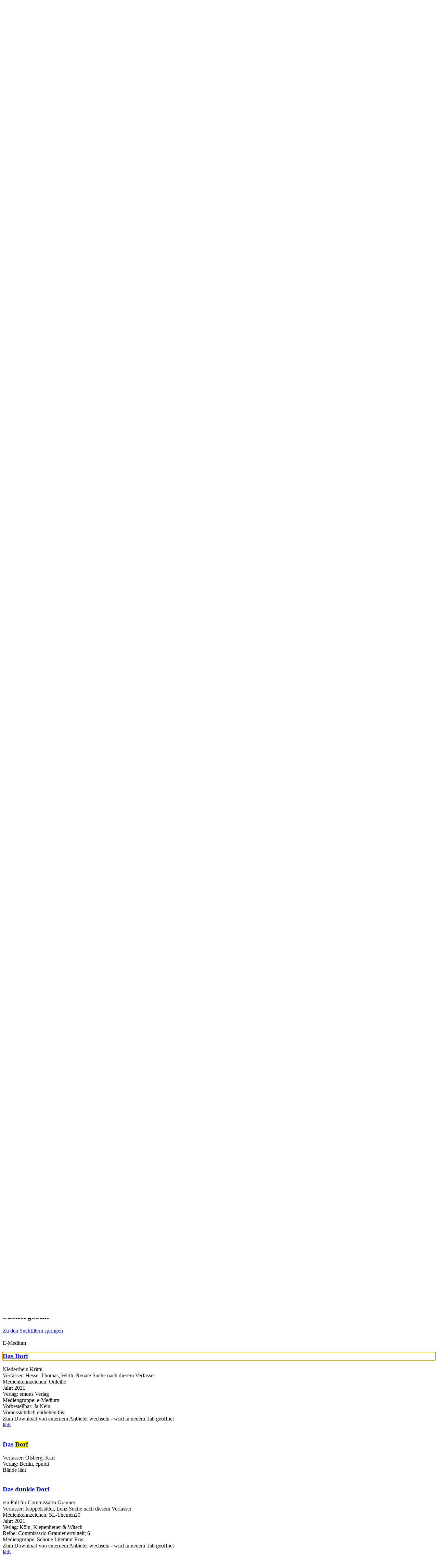

--- FILE ---
content_type: text/html; charset=utf-8
request_url: https://opac.duelmen.de/Medien-suchen/Einfache-Suche?search=dorf&module=TagCloud&html5Id=b74638fa-7bd1-4476-817d-4bba9f2141da
body_size: 534234
content:
<!DOCTYPE html>
<html  lang="de-DE" dir="ltr">
<head id="Head"><meta content="text/html; charset=UTF-8" http-equiv="Content-Type" />
<meta name="REVISIT-AFTER" content="1 DAYS" />
<meta name="RATING" content="GENERAL" />
<meta name="RESOURCE-TYPE" content="DOCUMENT" />
<meta content="text/javascript" http-equiv="Content-Script-Type" />
<meta content="text/css" http-equiv="Content-Style-Type" />
<title>
	Stadtbücherei Dülmen > Medien suchen > Einfache Suche
</title><meta id="MetaKeywords" name="keywords" content="Dülmen, Bibliothek, Stadtbibliothek, Stadtbücherei, Bücherei" /><meta id="MetaRobots" name="robots" content="INDEX, FOLLOW" /><link href="/Portals/0-System/dnn-css-variables.css?cdv=723" type="text/css" rel="stylesheet"/><link href="/Resources/Shared/stylesheets/dnndefault/10.0.0/default.css?cdv=723" type="text/css" rel="stylesheet"/><link href="/DesktopModules/OCLC.OPEN.PL.DNN.SearchModule/module.css?cdv=723" type="text/css" rel="stylesheet"/><link href="/Portals/_default/skins/20054-unlimitedcolorpack-036/skin.css?cdv=723" type="text/css" rel="stylesheet"/><link href="/Portals/_default/skins/20054-unlimitedcolorpack-036/dülmen.css?cdv=723" type="text/css" rel="stylesheet"/><link href="/Portals/_default/Containers/20054-UnlimitedColorPack-036/container.css?cdv=723" type="text/css" rel="stylesheet"/><link href="/Portals/0/portal.css?cdv=723" type="text/css" rel="stylesheet"/><link href="/DesktopModules/OCLC.OPEN.PL.DNN.BaseLibrary/StyleSheets/GF/Open_Sans.css?12.0.0.20&amp;cdv=723" type="text/css" rel="stylesheet"/><link href="/DesktopModules/OCLC.OPEN.PL.DNN.BaseLibrary/StyleSheets/GF/Raleway.css?12.0.0.20&amp;cdv=723" type="text/css" rel="stylesheet"/><link href="/DesktopModules/DNNGo_xPlugin/Resource/css/jquery.mmenu.css?cdv=723" type="text/css" rel="stylesheet"/><script src="/Resources/libraries/jQuery/03_07_01/jquery.js?cdv=723" type="text/javascript"></script><script src="/Resources/libraries/jQuery-Migrate/03_04_01/jquery-migrate.js?cdv=723" type="text/javascript"></script><script src="/Resources/libraries/jQuery-UI/01_13_03/jquery-ui.min.js?cdv=723" type="text/javascript"></script><!--[if LT IE 9]><link id="IE6Minus" rel="stylesheet" type="text/css" href="/Portals/_default/skins/20054-unlimitedcolorpack-036/ie.css" /><![endif]--><link rel='icon' href='/Portals/0/favicon.ico?ver=CzWWKVr8HJXcDv7p3_AO1g%3d%3d' type='image/x-icon' /><meta name="viewport" content="width=device-width, minimum-scale=1.0, maximum-scale=1.0" /></head>
<body id="Body">

    <form method="post" action="/Medien-suchen/Einfache-Suche?search=dorf&amp;module=TagCloud&amp;html5Id=b74638fa-7bd1-4476-817d-4bba9f2141da" id="Form" enctype="multipart/form-data">
<div class="aspNetHidden">
<input type="hidden" name="__EVENTTARGET" id="__EVENTTARGET" value="" />
<input type="hidden" name="__EVENTARGUMENT" id="__EVENTARGUMENT" value="" />
<input type="hidden" name="__LASTFOCUS" id="__LASTFOCUS" value="" />
<input type="hidden" name="__VIEWSTATE" id="__VIEWSTATE" value="1CgAgFqQ0ELUbw8ysqgIHosEeh/VM56Y0DNG8PaC11uRYSsJySMYAD/UBFcbR82Yg9lkOj+ujWhmZgUnn+OU9QPcTAc4MYa2btkTuXBeSGbMSz6oQ8Gq4wpL8Jnhvt7O25FT5nTIvEFilGMQmcp5tmcMChrbE2leHdXa6dwi2YD6er3ehMkawzw1qjzPOlqaOSXRdsiin0nylE5uRYitavpuvqiMuowKxLsss7vRnGuFGDyXJvbzPTzJFH/CRpQT6m5j1nAp3AcfMbBAO42da9c/+CG0ZBACKtWv91AsVRTOGkSrtM/EbGdBsDeSF41wxsFjzO+mmPGbtE4a/Ve81wsJLkuWA9hHLcbIqfek9fEVnxagoojJKasO4Sq5bOCi022snYtr3kdCUqWGtpL4mhcDBZ4U/t8lOHkbcrpCtXk6bCLZVUcn59gQJW/wQF/xZXMj/PmSWyRLoU45Iwn5udsXfMNwGxw8D1W91+611QrJLejziESYmFOrInAPO5BwN6hZBtI+CBWOdtv98PEHHH6rzPbLuNRey+5lDieD3RCObK0m5PNlENwHyeLue8+JYvQuzj11pOM+RQO1+KWe5V6gArrBwpvdK98UNpfBRj/FKs1ttzfMFTSLQibc4VFOVYAF/5QZKSwjw6elaz87o00zu3ADal+Qq7DmLfn8vYJlUjx+QZciu2jy1qppuHhaN0XGFtiZmytt2/vDRgHHlJLOXu/A4ClzOr6fIJD7BLhYovAeZhMwzx9+xRBOsWOaiaGMEb4qSMo3iBwbHtP+D3B7om4GrfSewe4R57Bhsv1KO3JMAZIBYthNOCN/nPfXsdSCrKuRb229A1hmyUhtr0hLoz88s0XvEABN1cuKaUbntaWfA9jKa7rjzMB3WeClKIXWRC6taGU4hWucHftTqfMn/0GgMjOpzBcoCLWG5wG2rk6vVW47vXSbgxfknikvTvhT93mFG6m1Op9P2kuJWURdUIZoraT5M/EMqi+g+YgDIlnXypN7+HBq9PurhmEAVUlpGLx3EPJZpsE+u5plyshNCiiM9idflCideLVytv3jaz6DM7D+AYisYiUA9/wYPRZTPijgKZmSVh6wvzs2kcSu5gPz0tFy3EwF4AOCAIJVCQjFLGPtcSE18RDAAgy/[base64]/pV14stNl//uKhwzLImARNK13e3jNbF5613muQmlYFk9WdeZtOLbsL+pcgWz8yatW5wTIgU6uQeZY1w0iI5jORxR5q8Q8G2XXKAoNtiLGI4QH/dk9B/naFxn7RfGITld8vJ6ftLqyhxcK1mwAydC3XdPv/MAIKW+5EvPcKiTwNUNGYMecQHiOmaHm/FaDv6xEDF3/noaA98rMK5d4VhV92dE3t8FuDal9oYsuiwHvLFGTraoALxquRlBMQ/f4iwWesGZMXW0HcqjbrEGUezs4STRT3CHGdQJOd6D3R+MmJ/6EIqDl8K+KKsMqQdJHEo1sq20iNYEP4Y0TgsGJfTWrmyo3GRAs63ttynyrrVWhDIysFipsOUOmPRNxMGnoZqrMG881VN6HULaM8GRN9zoLmc+3ASEV5knCRlXEHppZwdjzWl0d3tvD3rF2O0rHNouA2Rwt3jEeav8zoQ/rDpMli/[base64]/Xea2JOd5KGuRYd5H/bO+Kg1QDkpi3xpWAbtw42jg5sndzvSkasCr5lVrjdeWLwNnDZnNF8d12HMvj/9cPrjyt9sPTw8HNnA81xfVMAv8xSmc5WnWxeGe6cw1NfZZsmVD/B/lRsAvhShII5gi0QQgilp4ZRPsz77j4SGAYDalbqgviBpM9Z6h10zAz2MaSkuyNoyNAdmm1zZpFdYUdhzY/QP9UPMHEbY+Jp7Q5SmPaj5A5fsIV9DjXnBYjfd7DnO4m4OA8tBjf0LSDy312Eq4L1raLvLAymAWeQWpew/lo+gEGcP8mkLfcEPP0kvmdza41Qiiz+f/411mU9LNnfcR5JLcGGvNblBeqRdGi8OCEEiMURx3pn0pWkEDmItaueV4x3wu+Xg9ZuGDV7/YbjNRgzi0svJ/GS9tYxSckwWXvKdSuyWbXMPbixAsDRpXpMDgh+mw6vGRSQ0sPdfMaLeIOH0lwVe644ey0B+em+AN8MkMHzMuxXa+vof7kroJ1XI3Rl40vVh3rrxM1xIqe+uhZ6T2ARLywQBRDI0ns+5yqbTs5HVdJip0bwoKnsikcb4VsGe6/LaadxCa4OwAwl0K3SbFDpmAi2F+YW0p/b/uxwWZXf+JhwvpkgY06x9wlbTWSu6bKIy++U5fuit8ihSZ0tP4kGruxKEN1BoLJK/W2IMrWXf/TcOci/ug0rpEVVnuyg5rgUBhb/qxDB84DC5hNAooD0zV9Zlm2+4vLHIWDudCcM6OpqQ6KqLzIHwd9o/Bhu/rVzJKaEeErwGfq5evmkq5jhSRSf8zQPgT4fdBp4PpSp1xH/nDw/vlqorN3huLCe1H9Dz9ItEEA7f19K+3UcCEL2zS4IuO1XZvU4cMkbjtP+t5bP8MDvIqrzWMUDnI3GKkUMfLVK/BUSceHW2nqq7Yz+8JSyKFPTqcBg/mlxR46J5cJKb3PW8WLtjaJLh6/bhGrhHJeAoL3nXu9tUinDA/e1wO0HZ/NTymFmNdorD8NxF54hF5tVZzv+nY9JAzZarlis8j6NfC3EDPaV3aBV0rumnTu1PxoDvKj+QiUPh87wxSYYWd/U504bNAY2mgAuEvqKbCfQlQgoa+EFokpcZxC3kkOBSES773gupAqw1tuidvgdN1WgQTIgbPEd1Z3uJB5pAGhJO+VGTj0lm0BbLe81RpU+YrFt04sLqima8/3qR7vW9tkoYJkWEvYL2u5KvOB4uFqFv4slcAXiJ41jl+v2o2D+h9SE62mlpLhXi8tP5X/FLx/v4mxrrnW0yGz4goCr0fBUmnK/AatZ1Jy9q9QXvsiXWQan+rdXGdM409sdaLh/2b1VcuSFMYkAXo+jyL3DetqSbZfZ5pL65jCeO61cxHqJf0TdNt/pt9XGJTAISKRFGIPiZdetZdv6Nl+HaV9vQdfrapZpWnuUZ4i6VHObpGCl1ckin4Nx+0nYi/zbKdbmKTd/NkETm1Zj22s1ERMClu0wxw3QLFEKHpMtbZYMi2BAQbh+EEwbUFqd9bfE8l6lBbF5BpxHYbJNvmqLpfYMrft+B3WRq9Oyj6NIy0yjc+4tdeRtB0HQKFN58mYq8f6RY7NLsNw5EtyQgjVOB/Pu/AOrsFb5XEqkdcRCC3wcdVXLbaFFVMNBq/OCJGa3zHh0D8DHr0W/xu+s7lcgf0oW2Lz6ae34PXYTtguRFEf31ZgXdiOScPY/bf1kZScuWd2oaM3QFWFsp1IdFir5ViUOBBbeZDG7fgr2B8J5NE1Ip975tORRnISKp5LXhIbu+SxWKiqUBdW8CWWF/CTweub7y5olDN/WJG7RyczwGpUc6evudox4ebQcd+kQcSVBDIsvm4iE7Yt17ovoyHbTThL/e87iWaDqnHUoVys3w4+hKZk314Sn+X+Q1iQJs6TMTwPUP3dzSdUP0PIv5/P/ftrG50UUQ5Q8Uo6+lCwMgs2zbNQMUumPnz5s//9py684zzniE/QfBVmHqoik9cIhinm/CSWiXFTCJnL8F1P3keN7WnRDhaJkWLwhP0P3FPA5xTYXv/Mr+VVW47n2EaxrsCNo+TDwRGo/7krmQdhzitevCAuXaepQ2qWDQqsdBG+eX3H1WKKw/8njRP/0I+HVEKfR5woPZFHT3Gfnz7UITnpzaJ5Avgi3wWlcDxW+0MxUjSGHpGMjgepQ6/[base64]/fhjmOVBrbxxdBbA52Od8rAEmJj+C5QvvZVF1ke963irGXzorMkn5CqH2drozAfaNFCr/46cFD2UbA74aOER58H88PpNfhkIzEQ5R0PrvcftUG52UjVFKwzhAoIYwfigoHQMzs+2acUXicayrKPuRl6iH1PevFP040QeVMeQDZYC6/6cJyl9XgkU8bRto/FDcGlWTW4uTP34YtSoo6KDM6wgI+XFFCPWQRUTp596Lj8oR0qGnizMMipI5I5nNEkiWDkjZwJsMXUKUojeb/LD0YYiDKR8nEdZiIKyxXo9esCnEAnfl0qHGuv7r2s+G+LnZi6a4LNanchmF0+zHKUuyfwYcjRnhv9+089zxB9xw5C7GLp6cB+vzL0h8Qi3hI+VgjVPWqy72K/XQ8ReAKGuCmc2djMff58HR+VrOSG218PC2KjZ7ZdK3ZInLl5sCHRxF2sns/ClKMHCsnsP8VRJT+ZTr3BlvMo8j6OQtxqGYHlFf7WUjcAW7pqVNVn3LCxbCK5m/1KSF+YXLsfgRRBQkmGqBJ3fC6Jq1HdqMhLNQ0kXfF/cFy9qRL1Perw5i5MstVYF1SyeL0//lo3MRcJcRrt9q2p7Q3fBB6n2Xyw6m1iz0eNb7ndsyRFCgPl/hTvEJDUAVijAztqMaw84BgRqax2Vi8TK0A2ncTo/cpZsO7x/FuiYN1DqeKe+H+xf65P2ZLzTggz6cfo/xBF5Lgj0mxWlpSpryeRWB3XZDq1HTGQXGUUayvGbLJJ7A+4Rqn6g3Una9KhSkIf/4YCfSgDiMNdxYPWXrmn1uqMmnHHMgxGDMSnpkbocbl6vkqtNkfoLw0Zc8iF0LMJGDmR8y9tRdmL/OYUNZjXY/MTSJvSsgNCj9Oa0w69FEfF71UVYd7LruElJHCINu6+s5siEEmUNNupGsMfJOjtBvi5HNcmasq7InvIz3WuDOOLle29repWaFuhNr9M37lNrZmpS+mNVW1PGQEwVVgoM90ZqxPLbV0QsZVjnAAeUPhDMm/xsEDMmc6APbI/Sho+sGSda+4vcZdi/BalM686Ve2EbYPGWsqrNsPlLSKduZSsLnKtY0h2lui3yp4Up3dTd7eNLYfgaw3xbyh1lbqO5/s2DQimeH8fcOxOs3eoeoul9BxbfT/Rm8zgILC004YgqAzGUWu5SqnHCBvTqs9kd7+TcLs+w4QG+mHhPy0A+u+mlGDUUXwxoL3hG/um4BrhgFPmKFlDiFE1pzAyV6Wo6n68Y1Mu7+cx2JdaApC8HceRKfpK4KPBlrqgn0Hf6dgT8Xx48Gv0bbzh6ZMk8tSL8RtquVz2xf3CKvkpKfaRxpl7E/5MBSLBe8Pr1o+ih25p4Ks0WEkqwU0ea5AK22NLOrMNathbLLiwWSMZ8tEoYGr0Ss7I/VFcteFSp316Zn6qlg8H8wnt06aggfK/rVWwA5M4xnh8lCJCD+JAIAbK27SDeLVhcMvh4Dq5W21/OY8FsosIF00G4UaCFHpz9ja4vSlps7vEOi7SMPCP5ZoxPn70UVHf//i0q8O3qpLiPvdXm+265Jpkpzj50yN3a7BG07INFfo4eLv/2nlerBLS4eBiOx8HmHQKo5X/fu0rTZsHg4YulpqlmFuBk1LsWdjDoBOoipNRHmzEeUcSA6Pym6kY+d9niiNNAtpHb7vPT9R3Ckm89dtN2XqOM+NPs/lp1TX48L+lDihAcy9yzaJNKdqt0g96lzqvSMKbLsDfWCiFD3fJb6AtaWtu9+WpfDxjC9vUbsnEO0JBAgp6awFtOaNHJc8eE4SbWppUJ5wjcSJYAGdSlFDl0NUX/cbGR5xbI2vN28y3A5L7y+ToAnxlKz5MkVKMA+iyhC0Z4BpcUB6OFwo5w9UfB4CUyizqMG6Pmzm83qsATGJN1Il4Q2is6sdTnvYKEVuIjUe9T2JC5FGpQ/xNb+ed3ngRJbFrLMsjFlf722o9Mlvo8Fp+mifmZc81s87+f29A5HM56+PJhhSlz0kMsb5Il1YqAD6KWkLC4kOcdEGT53Pbb4MNcAmGe+i0wqpgxLNjfl7vp7rEPQtKaHPGB2twXefhrt+Jzvnsrbl7f6AcbIIDxhDMATgyBkcZKB5yj84KgMONfXzcofrQ0QN/EqzBftv6AERrltEDe1MmvBeavf1mIwj3xp/[base64]/nST8/uGv2EgLWKIg/1bsfJ3SaMNHl1+7uhqrHSRhFc4zPgjaD3lv/mw/8qBkALoyuHynWdw+w9ziGGOqGnheW5lK+b6NGKpkB9Aqy4HsvFSm2lbpHk3yiyzg0cLttIlk2o4AhUO+RdmBkXYvjdFKYkDEe+CLOIt+uwRleEOVEpIXqj5dfT06aSpvj2N/H4OI/DfDlWGn3ym3BVi6PVhQkVNzDLpo9VDVTb3tyErFEwsbiOoSmpI7yv1vaiO4Gpw1duKzMay3PpkanFixs3jPsOThv/Tc2nh+c7JbFsvaDTH3p4rx5yhSn+rbk+Iu4nWRNvsvvIF3iQKWmqlk2zM5O3lYs8bO2VKVxJmpmPtBbNcePHVEjOQ1y/FDzysJNvqt2hzoJ+pJ5WBNYpAq8ZW+vr2/y81JNXVbKWgRI/Sxv3Q1LEwnGBzygiW+n/JwOUp1p419ny+/UlvE6B/uK7Ly3undcbDaS0S9dhZv9P/uUpWhc50/O/UAQZ03VyN4rgHAKgozkgs6uF1Om8MUo6wTPo7IHyxFUysktCVtFo2BFbqQcRX6/lIjwLUs6kwhyV05qL/[base64]/e/NHatp1Sg100fqPIptdbPWQ392ADg1gx/[base64]/[base64]/UHtHF4+k+I5lKgr1te2J9D1XeBWt3Z/6O+upG6u5OAMk0yZdU7O4d7IGI/970cHUD1xRVv5cfOCx1uAHf+P8BB+sVfagL93HonHnZF5ttRDRSvNeV01Aj+GXMu4iOjbXVQxNgLMJT0QIthh+fo4lsMfAFRzJECfRc+u9IRvRRGytV/+bubQZHXN3ModuJ2YVP1zaste+P9RJAB1pHb5Cx2mn0Q01aCVMgiykqdJcuhpGnraXgZ2W0N9raznItIU6kXi21phqqyPdysU9WOl/ptI/Y8ggH1wEXY06aTL8ITYqrTJxekR7KbTEDJmbCsktRpPuZXlY0zES+WscufRVrRsC7UzoCLOQTmInUSx3KS+ChXQ5DVWJDYOTfr1sAxt+ltCH9BgZDy6rje+TUjx+T7FxRhX7Okm4Lx0dYg5GVO2SDEtKN3/fWzDuln8iFYuFMlWSMGrdSDzznqyrbToMINVPoowhCCw6Khz8M1FV1cXVhHfEhU3oZzOVaoTE00BTreD1R3013whO9GTizUotOXU2coV9w4X9u6zSMgChVYxDhWpAK6TYjFdWoCo/gg4ftjNZyEkQHftLE9opwhUj7GB8JxZubl4shOLS4R+h0Mrm5Xhab9S0tg0epNyZWixebyCXsxPD04rdvBavtJpjkheusoVmw98BEyGrUjRsT2oIAymqqVHdtrbphP2fCzf/folBamZhQ3BHI7wpAoQi8kupoOXYgcHVrx8QfBVw3CklqMKwik2e2oA2Dsdh++1ciQXGFg5xEdaXLJ3IgWtb5tB2fQETjS+dQIgHT5h8QJciumOwEfgZmijjMOEfvoCm2iVgm2bRxU/t4atKlNIFTTbW75Epg33TcxsHK6hQhEcpa87tXKfY/mbFA/OhkzHaaG8poV1n1NQqX8Ar2awj334sCHfl6/yg/MuX5P1vsGbt1UOudcDg3POcH+OAPbPHUqnabhrj4xJ8G+PnwJXqQb3bfNi5Ye7Sos1vwSYILtN3Lc24cadO+Q2MKX8XG6BqGVEf/z98uCPRot8PXvRVjuucWmd9b17bHR2YqbK58zigKOv8WcV4yVAGx2y3paE63BPnyN9EbVax9JVRuo8ygdrOKT2W6mqPfj7vQ0psrJnzX8UEx4nHdWucUajyjoiqfn/ShSeMgGroNaCazgYCC4e8VD0RssWkAh0QB5Qzgbr4dSSDA3SoZRE3WlSiBdCDefz29AsqxX4kLGT0g1N4H2l+nWtlQfQ5NfMHK2zyRyR4CcUsbx/3Di+IHaokyktTmcSOF/w4Btm2vThEKUYA4yX/Nk+XD/hAOyFGCX0L4EtQXqnbsAgVCxEK8eeH4d6xY5PIrVTi+u9gk5Yd51qv0nE6ilrdfkM9+no3Y7SsIf34XAEDyuOLAMsT8Ky3/Ru30/b5YqKSZQBXb3nZ3DBc86MbKEw5TaLlYjoTb92iQe1H3HW7C7DKrh5gs4hk06fLBC+AdKvUYlOJzGD5rgo0+NBYmr1WO+cyjGKU1XcGm0Rgcr0bTL8AjkerA+pUzoIjdDmZsaqZHaTGgmVugzftSg9ZBKu8gf4JlKOOpdoniYd2mwa7olRnehXFcmIBl3NLH1OHnE4uF/UYn7wP7uQ0N0bR/2Q4vp1ol6zxPrDobunfBvRzN4ysJlbDY/HHVTFQtKkkZCiR9VgOP9A7L9DXrybAz9c/[base64]/VT2LOQXf/tXS2GtQyZGf7QUBLP3iOsjTZHfmUYFoFkH2iw8vvH3zcHI+J1gUyYZGFajjcTdCto7PJGqnnPwLdz5Kat/F3+06VKzwpfn54/aak6V3q8FE8I0vUjB/uhcYmb5BgVYs4UY3jCBUDdSZ4a2nAesJwV8wIUFb5RXPthnDeQwoCWF4AwtkgDU4ofsc0eLDdVb+RMt8if3rwfu/mdR3FGLQUUrg8uQOmD13TYnSTdFu/QWseLB4LnbQNGkh2R1DWGU9juKi0Y+t6+kTqrMlKD1j0zW9SbRxBejH0PUXsHxq6LLfqmSzL7T+4mPy7zV0RLip/PGk0vuujYd+dV2IUAT7urqrDDtmn7OQY7fKW8QNfojuW86pupaLLb2i7zrMrkH5AAr323ztDrr2r9mduOOvZxIVQE7bKdmYuC1ln6Pb2JefU9jtWdjO8/[base64]/[base64]/ZS8bjJ2lc8T+KRURDvF/GOtkpiVJQ+QKOCMR9cVwq+1Om+9MvNXVzCP6XqOS7rvKRYo4IK/Fuwkp06kvJUPPUWbMSlhzF5y2OxMZh1gBbMAjr47baIhGsj5hrk3Y+9+pv5y1bQ7DHqv5hF0UmMZankuFHTT7BQ1FiVYUvZeRLY7sR+khSugPZZ5X9e06CtHPZVO9jD4kF/[base64]/3lnL9AjsbZ60F+4mpcesNVq/oeQy5ewhgagzFzibVs9ziJRfiHaVoN3EZZTo4SPT5r4bZ+8QqyMXmWZ8lFvABlPJbFYZsjElAifyTeG3OgtCN4psJ+EX9lDTZfVSh4ssa2TtztulbVDwBTEy6Y8uPM2zTUNNoSqq2pWc4ZRtJOENh/4rMM2IXqZg25ZXzOBT0ddFdU/TxbNuBW/ZiuiQyKjkg20YDsovcefkOIZCH9XY5+N2gau08lTTzv5ONe5gxRtXEh5nM1NYlJJez9XrYFLFAL1NNHqdnUbFS5a+Qsk1jEEKp8zIOWwTLLZLQCs8Rt/[base64]/Vj6uQHnzQYeljXLtYG0Hvbdwbz27BmyPBacdFk812J5KzpQI7hUo1DUlvPfTFvnoeMCS63hKqX4DoUhaOstrU2j3np8yWMs9oNwtKpADK0KNPLgGwyQ5JPApYB9EnHWk7SrD5s6YR+50El0esgn9lLjTL+65Wo9Td67R553dGvU3D/ieu+7vpkgZqmrATr75hT9A4ngTe7s9hW2qgmFmM6JLC1+MFzV0mV9/7RosJHZvmEUHTSEXY123cPWmfLZN4ArPd4GkrY8yR+VO0gUR9SxouSuZpDyEmspKI9kBGw4o+wU7h8+0+y9DzIh1JS2hQLr6aNYUP3SaS9zKXck5tf290yK2tYmDoYnT9V164TYAU0Jnkdxs+zdFz/rtjYZpFwfn2Ab9jXT/fYAOAwEhn2gj6waacSnJ1DBbN6tYy/A64dv93WnoDJ0kZYtCqg8lL6o5vt84aeEPd02ogRyaXf1FBAxnEJ/EROStkG18Yra+qRxgYldxClwOSxka83pXl5HhUZxbX9HR9FcEY9I85mGYzr7G8zufDULSQCVqSFD0SP1FS6ch/Tlv8NoUIP5haO9rusgRvpvJ3YijzI3cOeBWQksykEfrsbeTpsyx8xYAEGPivKQdExHO65qWk7mRIPY1bgJYHsGkvYMonYqUrg5FWJgPbpEndo192gx41KmQRDfSgiZ2Vv0LLstW6pZbgD/qTbZtFTFJwAkIn43ZsYPKlefdZCAa4cYdw5RHpjLmE3IRVYfg/aQAF3+vB8njeTa9G6xxCXxji8WMCqmNKgCEKNILJNviz/SGfoGiuMW/StiW/xnzdmgadkXudTlNkBe532gm7ENTvHZKKp2CfHYTiT/n0OE0JWePgX8ewhkZPji2fP+DkgaVMkowSQINwbvEIIJaA4cFLSUKlKSfGKzQq09HkkIo/zHebEvMpQ6aD+U1ZFaHJk6aY2pReQ7tjKy8j7rwQbAdbICMsrxxu5tlGc/Xcm/8MdNuk9zkKk0eZq85cTwOSZDT+C4GukCzIGtPxXDvt62MZWWsVRuUtdSRlzSNLO8+EigoYeWDTyU7bt0mJIpsahXpkZSTi5vrebNn5pAz/bqp6P5vrKZKiurrCKixDb2KgyLSkwyrEyeBRfCWDgc/bMV1S64OECSf2JvNYPkEs91J8uxdUNhO1PMwdPmfZSFBBO7KS3jnHOOxezRMu9jPbiko5p/WbA8ZwtRK2DvFp2rRhuJdzfo/NuGYQo42XINp4UTAmzsE+q8RG4jjRZYI/R4AkHKgD1jL/Rv6FczrYEs/G0t6thEgN+7IpZfRv55TQ9uASv+W8iZL4yTpvbXx2+mVMdG9XGQPTBwlcsT1xk5kuHlMNRBxLgdIj8Jw+Pyi/zoPO4xbwywb71Zv5pff9jmFM0oRi+eGIKwG2R9sPgumPwDDZi0RTPY9HTglHagN20hnY3QaF87Sj+07yOl1SyVOBZcdrR/NH4+qezCqcJZbsFbUg2fM1Z0I3ajvDsiaeZYrbIIZcQ5ZVQp9gQoIbaFr4vyICreL+GJf0wZGPYuhYiE4tAbUcKGYSigc+mI5VfXCMETFGLiwVWbMwOtPJmRAeXDqUEdYs7qtCcDAjXvTImSLWtAKL6n7UJUk7mChZhR4pNoxGnPD7QIFevFI3ye5RDbZMbZGY/s4Fc9hRShxiE2VKRNbfmlDbLevxVvW9pfSn0tIUN3otHluk+TyLiQDjWbcTMZny6hvytel68hvZjdsAg4nmyZtWJQ6bm1kUP95eHxhxQyvRGGfpTO8aXk9VDiJC0n0dC2VOmyXoV/2gr35knw0G3+gCJAppfGSZTB0AiKoWf4uiEBQHR2pYMgLLr21PCbpCxFE3RluDFZE+D7Zf8knKRvOLroXjeu92UeDi8yxFRr7oc9zX655sHZpzYC7qK806Zr1of2pAaQc3wh4mX9MMNSOiwGld2R8HDbktG2kX/aRmsVe5xySNqlM1TumzLguKQmqls6Y1Zpl5seJxUro6k3HIFJ8PV5jbeKp2yYSl1oqjCe5X8go1QuSqzeJXY6ZVEl/AgI8LLpBYWIRus1HysrSyNLwjEaMqMC+1Llmxfi1umDxfu5fGoL2/S4Lmqtoc+cP8/2Q5MuidseXbnI6CGCJ+CQxTUjq2Ys9hqDlPIQPp0+goQqp6P6A+KOZ/rJGWqd6EJnsevXfp3op5w0VW88I+eLvYKoPJiwc8oMwXM8FVAggqRp30sfnOAVa8XysFTGOSjS35+8KmznOGCC89xXU1v9tS9YZtcrA2XGImgzJNc9iVhZ3B1jFjttGH5i4hzZCzZLObIsZrbCsRwXG9/M7cwzbT+3sxGrHjH8iIJvRvGdmXWEJiC/lSsC0YN5v3uDwwSeDj4kfsOk19ma+rQG2rMcdEcORVRXmhKgH46j7cCvYrRnoLWXfDx+rwhvVjhQfOD9UNKIcNIgyEK2AQOGqU/dV2HnOHMN6V3xNxgrakXzJomPIJOqw6Gsb6BwqQyaoGPT4J1kndOdrvxRORZcdv//dZGFnTHLp77SDY0M/TdWj66jzGDE/1rb9geH4juV6v7IOk2qURucMudG2y2AcibPArphvdYSHt9NZ9vd6nvKZ6jeSXlgaS5emuvuvWczLjWiCylR9E4JBA3qfv4fcNXOsVdcIPCFu+4ulEUZTCdTvN+eyKVnFWKnDxeD/YiZMdOF4GytXh573cOQcGduNR1npmj00QWhj8+N9/uF2Z90YdjCFS+H+Tr36O39yr6RwMoIdMKj+atcJ1mv2Gdb0PGB1MpPC0XgG8HxR1O93HvEBKsmOzgFDJ/M7QB+zxtjrt2aHZWCmL3a5PEfPFrBq0ZsKPgNI9EwVITIpXwSDsbqIe+3hXPsYklG5sBZOXegQ5xk1hYDmWX4V7OXF1hyWY2wd98GhNrnmuAEVDzOWN8oBCrfmc+E2rPfVhWc1DnWlDPpMpNLB669N1KVmoOqY9+lQOwuMlMDEf/J9nXG3+okGtOcdK/mIsY+YGM0kyVSLzJD5pv2ymqgzc5vnfCRY9YZYgSdr9dZtqLvgwQHzTKjPCOKCTV4ZnL0AHaA5BIvY8kYnlwZ79npbiozeTuOQXm8GKO62KbkwXE5hk0yFA5ZmzBGzh4KxjcNsLJPb/[base64]/yNykOm9vuuQ/T6y7Vy0A223I02JruKIbmb+lWyQEJwRyYJmLyxiJGjyGFAVo+zVEF/HR43TS9FWY7ot9GdkPJaJ3geK7UMJMDi1zDSs7+gS/HO9VT/oydOClwIJ023+O59meKJaYhx+D7WTNKeUrmXEqBfshHXW+3rC0IyYExDoBGkriGEsf9CUA+hf4XUxEsfJBHHsdw86M9LkroWRCnMNCMca/yOimTUgCses2Cs79AhF5Hhm26R6RR84I+qse2vJDxC49OiHaIGEtRpOG/FHF1/[base64]/QKj4FP9d9AYEiaQ05xhMr7E7VmKtkzHoIbA4AGI9qV6QrNMNosV80chf97zuV6HEUD3P5BJQZp4H0qOUfGj6dWepZRBVOB5Hk1vVcn0lUV4C4l0B1UZs62iJmTcrg2Iw9pnByLNkYAMzOwe007Vnv7dKBBJHX2ak3Gmg9Ke4K3eOxBmHdx2krfgvEfEIjYlpp2/OQ6UmkgiGiB3JEqGLYYtcfXdEuNGHullgUekj/MFq8cC1L+CMmFYVBK6yowGxySKSHamO6Rmqasi4087lB1qg/AmmF/NojPAB9a1YfEM0a+PKJoCyw7waMJCFQkJ2gn5a+rISVr63URDGP3UUCXH3WWQK/eDaZRVBu2GjCyI04n1XApi/etFH5HvXEvaUTv+sZDDZkYIz9VgljFTErhR4KV/4aXtXHk7JgBY24uMxS3f5Fr5+1OTgvplZCIZenPmDsyeL0ywXWnit2LshhKEMYR3xAqI0gwDPqp8F8lErQYl+w5ukWfqAii2DXYLiJO5vZWMdl1qaKw4rQV8zNiCx0LSMUxJ3jdiJ/AmsuGRnXIH8tdGOhX4s1//44b3p8NvzgaYyHlF31/FiQx/iWvmUn7PNm1nzC7v6Skq1S8V+dEAZT2HEoyWtftEtjW9/qV/uPvZUvBqGvkia45zKYND55URtCBc7Jf/gIMaK9Drfu3WpQGeN2J+PCMM0MrKdG6Y1nIxdlkyOmdaehiM+uXF8VSemL2EFD6K1GELk+pIet3d9moaXCWVaVyY33G10uslYAfRkAR+zbmGmmj5PsgeMfVLmS/WLxmloeyyImADDdWJjPGwDJN+EEo/ZDIry9S7gbwV14Tu1YRGK20QZLVBbj4U+c0LDbgG3kYRBaQ9fP1d3cvpSwRocBNqjZC9EAxizfjLxiZuV+uWifo7mFaBVyGg3j2fSDw/BOIrPsu9zuANElmhL80JNuzR+Jh38Dhcaa2Mz6lAG6yjgMcs/oLfb2Y4bvI3QgdByw6VEHRJktFO0aj1HMvS3KXbJWH0p2HDHsfOc2zRD5MrYfWuCs/g/2owyEyV1AtZ9DWMF6z0o9dksGFk6P9I5QPks49Yd5wXDgFsHIt5L1xPQ/f8o18ppY5EL51dH643bTFQzIaRuFOLTg0tjxZNwy6TP+VqEYkux4hXpZ8zTBgBfR3YyqEU9PpRqFQPnJ42LAk/blsIarSCsv3GyVXgejALOMlMHVoMVDIUunvJGK4s8UPJUMa9vv0p+8mrl6Qiqja3/[base64]/xTnRAeylq7pqN3IcMHUb5WEp5KhxkR27lip+f6iE7a/NbG+sEMf/SPdP+B+QGuB7NRdnetpd7W9/L0+s38kQ+gEEvuyFh0EpNwqVWtuEMLdRQtO2ryPbSK7cHUgvY5nMte7QDdY7saUvH7FaCYIHqK1EHRt+xvlf/tSLEu6uOUiZie1bVsEoXcl5Yzsu0iYR5lRfy19Rf2vsB0j2bluoWjL7Yd9JN8PhmIRUElF0jQRekQLlU7Ripz+fWZILbpHjTzdSqnSC2efwxHU/[base64]/zwTc8NNIwKVyCcDeda56C4exueHWp42sf4O8BDv13O3weP73eaD/KnvhtdljZrbUOyhir5Vi0Vel/pxelVJALIAZ2hoF0JkFP1lCFneg6IpsdudxyZJucJ9VpNbvgdOChWh8tBhMKlPP18+UsvAAAHbePL2NUKYG7mjnI4S1ng+qs1Y17yOD1pUc1trSYEDH5AwT+SxggqhAJ/FMDqZ3CYNqNVFLepPxLYTLo88NK8k44zvptAu1wm19cntPh5000lxim5B6yforOtVjwmlveo1EYRQhsaYiT4TZqMJLhoOsKjyzOJrz15uWEiDt1F6/gIV233oEqIIFBnLk9FYHgTB332EiUiwWhaE+V5sX76vAGzDWnT0KhjNUDu45lnNQjScBWoyZ9NuD+GcRHI+g8EPXQH0X6H8xNqOvVw/rydA5Ka8joTF4NjkPYG+Afrq5mPnaenN8r+ys+2EaBzqV7WJp+L/TkZAszOXK5CBpQTpPFmeJ/wONflBtTEah+mp2fl9pr7EmO8KUwCJ/ZvwRitIkRkFg/z/GBzD0VwZhAfkcHdVXHIokhvd8stQR8Ekd254K5hS5GAkFHdlQHY+DBVD/9Hn6ov3/LtkEWyWovMNPyPqa9FRRmsm5yBbcuk4zotRSVDhfUy5HWXdJpVP2gNLz3Tm4GYu6U0g/BM2N8szq/9/cZE+g/qRLwZxWecg53Sxo9cP+yD3SCfZhF1raBp4V0QaqafQvWtGjEv9NaKaoD5TSIfJmo2tLznp+IzDDh/uGlqwbVk+UKzcyxkzQpu2vmF8MpOhw+RKWKjlvNXkbPzpk3u7sbFrpc5SRuJ71KD+C8hr318nSCsAVQllDG+0mlN0zY22VSpoz8eX/yBUJQ1HdJHozkeLqPrYL0ryprGNUaj9wriBj+gQFNNR8yKYJ2ZENXTFGQP1emzv3KIqHbZqyec7A4syhyApuoMG9Gcucz0rrGxyuS61Ibf+A5KjwnxhJkHmkU4BptO+XDeFaxSEA/UiRxoKNFMJHo1S++qj7foSbWkpsWT0g/9FrxmHEsrfIhdfcYdPbyjwHLXDec3EZ0ikKjsb9JD8LNe3xPczgIMgUDY02URStg4+gpVjTo3owIbx3bAxljyWKANHE/G73JqTWy8eQQ4DMcMDg5Eke6ct1f2LMnEY0elZ4cw2pMoedfBn1FvwybnSG3Sq8bYRaqIDl656MoN0V1KBHjzdvb9u+fIozB9N8X16B4h5ZKDjyltJ6PaqSq7jBKPNmIjoOm/XeIUUqv4ZLdmihf9IBhKQ1w7aDeZc1fcm9eHX8vBsOKFv/XKpuAAJmPRxmO9gCbR79kdw8yrXm1IyhmzUxHSO3QRK35/[base64]/iwf7UfQ5TcDZhEkZGZohChBgvLRZs1YvZ6RATcYu5vWaOTDyimc+/5WwqaIa7sKUVkqnKkI/t+OoNTyKR4KyaCnDkn51Z/Y8y4BVYkAx2BcaempEp+1QdjWzORyQS76Lc1Tnp50y8WNCkAixL+Mhqo8QDCENzG3hS64OnYmvt/btF8fo4MLT0ZxPBkjlCyR3TyLTTTD742EyQGORkY13Q8NWC7rKOwKRA0f+0HNGX6i3HOaM1rf10cFeMc0DxfuZJxFBdepcTy4X/TaehwpkhjzVsZykPUhujM3ztvJ8ConDghjhoG+S1DOTxe/TEWEURx3axOh4GK8s6JSAjAEIcdDyy0hmT62ALPWQfuzjuODMV6EuG0+rlp3nVBuMLrhqEZiyemmzn9NrX75aRlg823Kbicfx4UYYuTtU8s3SJdt8SWIST8RukWKS/lZvEOhqZ9jHgo99L75mWnVv0xSgNY8z+Z/9DzB+LPshnmIMbBDPAqAnW0pR2qK/NGqa0WPvxYP+ARy0kN1o9A6OsJ2p6vSzX/+YXJxp0siLj0U9ZHxAm2soCy78+ZVS5Vn0Cb55l4iN9tcJj56jE3KpIsgxpmGhKYJ1pKzYQEpDQy+8fv2V9LBo7AsgHLz0aPMVRb6or8sDWKZmAqQro5djxvflBLoz5WsI0+A0kQpoDasnnyPR/[base64]/TrpSGJ8RCgzhJzgxYKkBW9npi+g0J6RMICn6quTf89qJJ1wJzeXP1+oELTSe3q0otLhOSbFmD8ty5uZ4AK1jbUJG3UE6GkLykR4HyEHDTuRZIMwAlRjZEFgf71D/zTmsOpwoLngBd3z0tJz72m4gjyo9WHP/2t3bNz7G5N9owtcjc/9f7nV3uHIYGK/5xz2A37ffdRrDH+KAExahyhEbXwR2eM9w0MssvS2eljmwonZzC8XyRqBDADLXtsPapcrt7EmuWQgCjghGf4CrnW5NvaRnnJ/dQnu3weFhQ8P7qAOZ6hN3qm+pLl1hgiXpH5/Ja+u9gnKsMU4ib+DJFH02iqqLXfS1vG4HFR9izfOQGHJcoPmKl1Yb0ipgvsQZWAWsIilevk75fgE7eYF5R33OTRvI5nGUKBPjbJ839NZM/SHOJ3QFtyMZbu0IiEtUQbB8vWTrhqc5Vh5oxc24U3+NIU3fL9sT/zPaTEl8Yh/CI5YG3ZYPenQ+bL6g87mGvVjKzlymU0sOm0L8g0IW/hFXSMSQ60qaLLt9F9jrK6nbz5KI+O9bpPTmhbTkN4uCv3LCpDPoy9jduheHnIi13e2UXrWNUguyLIC80mHgFdCQDqiJOCkT/OWe3UrB9f/TGWkuIvJjG3V01NTlTGFOnbGVAYwBNHh82pvfZoAfDgykcuKqIvd0k7UDIF5cwhK+bVUONTfTEbfC4pVLzgK3T22k3zdenzPgfKOOoGvOQIFd3czSodJw5yxh5aKXI8rLr5kKYflWlVZVUonglUPNlN7rSXtS3bkrbRAvxQjCCzJS/0v6BWXlNaAS6NXdy9cKw+Z8zQf53l99BCB13Lt3B1W/RiJTtX3VT+Xva54YCibYq5AaxGyq4ZcB6IJWPzHxSdzCB9zdj+kMint65PBwWVacchxWAu8aRb3lEaKk2JQofDF07oGskPLOWrXjGh3myQmmCcPEZVJ56xvmZZmkgeM31+cISSTwcki810iVK+46dPzwawVKD9H0vpkB3nhswJEbJQToCJRdQLF7BTyF5/Is/RY92v6JRr5UQQYgMdQ4zQyBJmzOsIhIj4xcsvlE4QDz+Od/lI0cMN5eaqfbm8dtDa1UCnudTqg1azzN5W/IjLyoMJkCtTfEH65R8+TEN+dU/syFIuKaKgSa/9W362Zz6+N0VFvdDNiIscRtF8WA0+e79qLY/qCSAEwOa7POJBHJKh4dfYNx/GeADUgZ7IvgG35AAbz3+/Y7SR06k3BbPfRK/tqhTWSDfUJDfCHbVKPLobJFVKvEHPmR/GqLO1RqjAUdI10by/dCFmS0dHAUdlKIb3lYi/[base64]/f6MqEZn6HKBGQmWchXdVPVuW1F2IQHBClvt4uHOHvIoJr9ux8zg0WbopX7pebTmdgEJ0DSl9/uPtONqK72sUn//UhlgMumq+XM1S6mRvjuB2OYJIuH1uff4E79OJQ7pimOywrTWLH5+3pMnDWqYTCfV/CpCk+gLbjoFb/[base64]/R14Q7mI4PSxPMjZWEtzQy+uuTtZPR9g1GEUpqFmP4IcdgS/5AsIEkGn297ml25s6U+ykuIA3HESZI+gkprfKBi+l7X/9DppuI/DIHmCQ52i1nQ9mwByzSakJaV5a4hWHdbJyZMJRQ4d0ZvAP58PaDGHdYipp5zAH5ii0dAb5HeLkstMOhhpZ4AtZXQRDQbEPtjBKEVkir00lPMpoOOGtcs9qrw+bx/LLlr8LXcFGPq31nRnMjcQP8+sbjixJTJ+fwuaMzUGyevFrsNsxQSNyyTUU49kZwEI3qbJbimuNxhhitBZnCGPR413R79krBFsnxoHm4f82Rf6jgVy/nFuVp5KP+QXMNK94A6oiWUr2alqu2smrrJ21UjprVZcRU2eD0jh8NesCzg0fwpPeb1CfKQ8r2bjr2YGsqiy/wDUIJLxTOwtL7me+1p1rj8FXJ3ayfLzKGmxeVwrHqO8PWHTDBkggwfQgF8Mtn/goij91h0IYWoKdDW7GJRT1HmnW/aJTAVScyRpkgFYVu8U1YU93LOZF8HIX28g8ImpeLlQrKhxQEv3TBP0DAL/y3KRbjLm400DO4SbqviZjoTrGnwJYisjrtA91vbfRvRR5u6NlNCCMVub91RqxRJ1uYohueNkqhXHZxAdpXGmeOjl9YojtE1mXFvs6E+/skH/jlD4g73jVC0cCxEP9NI2vnEppuL8D9A229fl99Ow6M9pqSEeiblU22Kd/jO4R2IfnkcVF9touaM+Mqnc8M7UCpDOd4XXoRAc3+6v/mDL0Wu9Lz0bTw8GGWAQy9t9vBq6FtdahtzXRlK+wlg4StB31YVqSQ9teeywMWg4Fgc6FZupYMC0a/rDOfXU9kLxagOVzI0pJ+EstJ1/IxHZWF1sd+GFLSnyN7HSy2y4AXot0JbI9mMKhgBUnD0PgNpvcm4JtelAg+EGvWqSZ/Wgdo3ZOfqGRV/M3LrzD0ns63Ec9wBnmfxjfFy3OzoJQrfAS7rcRoVEKSObaMssfcG5DqF0dBh+LRhpHybjbf9KvfdQiYpA7TT73C/7xYeha2R4C1olzO5msQqUxlHRTfA81k4Ewzsr1AgN/[base64]/tzs/d0GmL5ziOJ1GVX9nFBBhQDL77AFySFyYZwpzwfd4e0YlPYgWXv66DvYS5F+IADq7x+72t25SIqj47p6qa70pc2hCMYlrsJdDHVjYzleRvyEN3/HEOiU58eCMeRbStJoKnnrWUZUjfgAe4xWJoSnWU5mk33QzzMBGB9yyFo/Mjznlejo1DyiDLEACFsQS/db8mFFBY01/9h4I25aU5unOb3L1VltJV1/OQ1vjn8Le6wy5DtArHPFIXJxMevDryKFHgvtwCvlm4Y6vC2JLICaL/scsCSF5xZoyjfIXm90jfUisXfbDbr1fPrZ55bwXg0Qh3YuDfSwUPVYVm0G4J3WK0igjKezL6CG5w9eq4ecdfMSjyRcZuS4Bpll2AX0WMmev4Rox53/kO7HAB7wwcqXUpLfQBMu5XKj+uQtauFRjzDcrBN8b7CCag/T/Qx+2Gn7KAOHmXDWVxXKhEYXlB7J3FJUqfYEP0rszAgljDQlopnVXvVoOFTXyMMZIk5czprMgpcL6DEQaXrwlYMZQy1DDIoN1CeSy8h/wy2LzwvHBWWUiwJf3WocoOWiRuwYerrObfNDQyo1xYScO7Lze7PXtPDF32dsMhB4kaTv4061j3Agg5iJKnCTUbZkCimK+GvI7dj4VK/NyfbFaZe4q8DqhpDy29FkfyT0F1DitHxWUYxI2m3zxEmyhz2Fha63T0wg7QI93HfoutezLT9B7p8DRFG8jwZ2TpglpAImqkoQLT/5kYsiTrtFfXDa+9qJKILO3zr66vWZYwEcceqndhq/Wtc6SW/zu3XFWj3D05oYeTNlv3Ct/7JB2CRvV2qxk1/kppfpgHk7KlQvwbCpzvX4cwRDNbuU9A+LVCjZkQtzm5l9e+u0250+rvCJY6DcrOQgg1tz5RwkXC44WR/capqSvDRsWGWiLHb6gqdfG3H66o5Z+pS+oftNbSnCdh/3Uygx17vuF7OBcCdRl+dLZuNdoiYNrtKsve4BVygzrkXz9CTw5uobW7EW0BM/wA6G4IMksa1ohpFsw7MPyqqbezmygd6aMOYMPFeOMhP60gymooXsJCsML+CeRBZHd57VUyz3DiBBNWNS9GwO4P465Olp3JLZ+tTq+JXyTOcU5xhYejbtjAeclDyf1FGOHx2uUEiOzJEEvvCs9ucc+IjwZkyZj08rULa1GHoS9N/LeOTMM8Pw6x1tc3hvSG4WtC3zAP/3iLN9KIr8GYfV9XrFhpYKZ6yFIWC5Ot2LV6I/dEq9DXerwvEGsWtFzUwm1v5/Qv5HLn8Nbiwr4yUO6HC78w0NQb6pE4+vb9jJzvnB4SyjZ5Zepmo4Yf2exuqUzLQc9paUkv4E3dywL/ITUm4BviQ5+8Wc5nL/nhAcjcFZ2xk3ey/WdwHIEeaOQOPyYxiPMaUBG9PdSB4oXvyTtm6Sfg+Pj/nmtTno0xT302QPzDn1Etzv8FIuzdQckoiCKH5u4eMdPAQAz/QEjn/d7pJLpxmb29e685sClBFbJfInpAmWE7TkblHVy5g6LJzuhu9onJguXRNtoU9j0pmm/6vJgsd1EgIN/yO69kGyoymzs00e4vOsDadrGFWFjk259r1fURU763/8Mlj6MobYE4dAFnD7jGlfSYQggB5oTmCWYqMdKpUbwQWOcCRkbUv+liEVYcJWRu1HuNTdaj9RXey21YZVMyTcLN/vKtxqK23C868nR8S5nAXn9Ha01/+ee6PC4g7vVum10AHbfPyj1VK37TZloV0Nj5TRZtBsjwcgLTPce20CnajIMRZLE4anNqYjkQo8IeyHI4oqw1+flKK00l2qT9D09GNMQq8x5Hlm3cizsgYNEeaE39ZhUQqx+2S/rsd1mg3jYGj85VgSCUMmPvUzrJsJs9zVw2L3IntcjtMyM5JStup22KMurY1GQc3L7ZWQ4bracNmXpWjJCu7DTBrjEGB7CMupN2n+OufJPp8MBlpyrkCIg+EBIsgixppRZaIW27aSYmci0G89hdpjKh+ZQRbIn0juwrvuzMgsnAlut/kMFyzVH4flevBD2qH5GkiqFpoXEEPgHDxqcNbygWrKKmPPZ7ZBr/0h1rpPF6vMDLObIANuyGA2eizJUewgl2t7oeV+YyrYtyaM1iY3h8tLMtUT8mUVPNZy7XESfcDQqNr4WbNe3AmL+AxePcNUV7qkxZkDTt724ITLUYE12ne1hcNtA/PsX/mcoKwHx/96tXum2ir9zhmmFLu6KzgxkuP4YP+HrAB8zr8jGGab9xPthJpNFzmzmBY3tNC1eO+d+EqHx8MIgrzsMWetJhSva+11lvTUBlCDz5edK3nWL4h/0QGfyzk/[base64]/WP7wjNlSljf1RpaHMXRgNHyQRNwS6zexDGdgPnn10Du2S3zRFLKiavwpaIOCaB6mJdg21+h1sJjVytYsYIK2Stfu0Mp0VXMRCQEab0RO7RwsX5rK+G0X/dJOgbuuzoJplgyTYcbMe3e2oHouGxzPJmdno+RFjZNexAEcEOGicBWjytKE6LGsGDsspHIXxcNlT+v9EcNyB1WBqAbGn03ExYBdiu3cjWqf2AdGg1O+Ft3sCLXYyzzq4hgW2r13vsGn1vSnQ0tTBE0clTTVXWP/tldT0/lLJUIaky8rNAPNmXCTYuLoHcg8o4Wh4jGn4s8xTb2DzkSmIlmdnM2ppo5O+BhNKEaV24+J3Qb/coksOeqCygs6TCoHSzbhHu9igysaLT2xHEaFqx9hJXvwbsRsmTKde1FjOEyKmRxAjfQ1bgo7jSuhfHtiEvt8T3z0l/PwZjEHKZ8nmf2tqGuBN/sQYtpCaXond7m3E7Vp+jPHDEPA4aThkHw+LqkDjCAB7+lGFLrGaAG5gnL5JaWC4chEmYqV4t2pzLq+er/nusbl0+RgJYwzzdmXQ5cLaGYLe6kieULssgxBVCa0cJJfnO79X5tJ1du1yknL7aNTSSQppSwU6hpP1lryUHCdg7Rc+OdNuL/bhIFhUcXPLaZT2/AB5JIdm0hlhCfyY8P4yQhTbqNYirMWkW3Z0aLe4w8Hb7q4KC40GZe9VRX3w689G9dLMRgg+fyu2JD5CrlhNrbySQaFl4YztiRN5HmKabCBTltj50ANst7OSL3D38TnLFuSN0CPZLAUeePnvF1WJQTT9uHGp/5vc4nXFOzJ8QKLlj5PzxibiWQgpKu+G14c4Rb8l4Xo2HBp5o8L9my8iWMjg6Nsm+aIDnRozEv8MRTGZ67VhWkhvn6L15DEIG+wLMvgRfRURSOnWPc32LbORYtIfcjjw4VivRUOLobzWT234H0N4iax3pSSSZkhedZSsX3Vl4mdW/8q5ePiFRWNiYuC5RuofGH310wjuQVPqpQMMwpPl1fSZSMt+dnwZYwkISbUGrekU4tg5ajgJDUCc3bFIfPWv46QMZ6aJMRmiWFqm18lxO07j4MgG35I7SGp6aUqGCZKUusXZXbxH2EjsgIgSkVa9iV2jjqcY3+n3aOVH9r8Voext80y+qvzGLFr+Nx/c4NEne7TkzryjaY7PbKToFGBAUQ4Vw1ZRfiJTDBcPktEcJJPxFYlNO02DtyNVkFJJcEVVLeyVzPsLoNIe7/iuztme56ZyF+5H3QzON3/KZqpC2FCA5b1arlkryxuHX2EfeSnoXxzfEt0TbT1wODPKjw01gBGzODTqfDREaNarakdU2fz7DMlHGEkp/TspZnRNW4sIhuMPzQSQvfPC+oOkIyg8Gk8BIK0yxAxkADGR5IhUyI+7JhP2D2J903GlGUA2J5PUmoq8rzcFHK04mMjltzWumZkbXYPApIDiyERlu2kqqj4iWihzs/0LB/VUZ/[base64]/YNr0NXrLi3sdp+Ca+7xLlIScvBCg3PsIQ/1DyJlNbqXufu/ntRRQH8D2w6aQ2n0ZdSPbwdPExSbTcx+VS8Zt2aSU1FE08PSsnPV7ilQs/[base64]/AWUxbYk7PfrgWlVSpFznSKT+UobkgRzzodcy9nb3/HnSeHrTRhsd5mkMvLYb5F9M8SNaY0Cwfcs1wlpmKjqOB6KjeXYhG4G85o4+nKWEL9cc67Bmh30vp/bWqOHF+iwBHLdDVx1QON65M6cWlOiR5b2uysAFIO0eUxl/+9W6lG2Pu7JMPUpJZ/GKZJWRDfWNu2xyV+4j1KVXinU1XroWftGkEbt2eK7qxTZhuC5r8Oq7+K6FfB0CvhOcQngWk1jrf3n1NtgGC1YmlFEfwQtG2K/SkSwjk2lWxSirGuKKIgipR0hNWafuIB0CL34whp+ybfqbm/SgywqiNG8e3tS6lcTUiX8hFksZBXE6pocgZdZBU1cJ/Skvb2tTm1F0wteRkB77WwxLXd9qXwibJdtVrFjuDGyzndkRssGJ0fn51TzYA8Lo5rL7fG7kaJbpNj6BPcFHQwr0N6Yo3cZUjKbFYxUOndMNts++oHWueRudcK5BqYP2Umcdw7jJzKbNCfpiadO76p+3TATTp4b2ByV7j4NrnoWF3/t5WGhQtMWgWJP4yxk3B4PQal6ycMhQWgQrPQnF5h9D/sWrcOgUbLeVWp4vPCWQdPGLdrTOT/[base64]/[base64]/dze0POx6O9a8Pmp3jLCuIn8gEitWrDmb3pPntJU/haBEKASWTN7JyV00S1B4Kr5/bbwgtg6edPj3DG3e7HSMO8k+JT38boJNQ/kCDRc31XeNQMopbsRio1FqH95dyQZOy0AFRtDd/kaf+fPkRTQ7CinmsqHZF/[base64]/rFtozboVhsu1fAEov9WVuK5lShyLgFanADuWacVGTr4zG+sJno8rTPYkBhgB5yvzGRMQ237HmobLhzDgtewsBfFx9KqNhG/v8LIBy9cqNs7sFtS8Z7i2jLoAOyQExgdUpvEQ3hruFxPKmFatlJfjF/[base64]/UuLPguQF21Z/bN9X4L12QpIbg2CNSYcvQqvXIS3pOHOt6mMUPsEv4Bmg3TLX0OLT7+Yk92yLbLxL4Qs+JSLZl7UBF5FRHrlodvNVIDobkopI4AFSdjZDY1h58GaFtNDFehB9ntb0N+36Wb40hognWMCVBvgDie2W2898kyC88cZoe1E5coy4LD0pMFOCvg//7IoDhS3CG2VkXDBpogZXedbcU8/dkDPb9dhfKEt7xotSd62zpN91vFHhRwUstH5sKtXsXPwBZUjkUrmi+I2xrPZph7/GAaT62+eVVIFy+jEF31SfybptPMsw/OBW4/tm+2xWXGhP1BWnKuIQIJuotcqTcmS+qDc453OFI6zZfhCq9LGRNHgvXzAWnF8rXbe+uJG3mQU1wlAYx36SYhi7YiLxhU0lDxqFTUeysygJXRSvOdOMyCd4GqT5jKnbkscuY2ouawDGZfgRrwY18qR/OlbdGFTKgIom2HI1Z9xq9dR1so+CNwSqMErKEiKcQVgOtrBppG1CGU5lh9t5DjoC8kLV+S0KWnJPMJlShP9VARPGThs9w0zFenBF332N5QomGEpnCTiF8x7HsukOcg9Zjemd8uy9cG4tJMTPWdm616Uubb7hVMRAZu0nFWcveLuDrS6afxssfCfKAQZWbZHOBIo/dAkpaakfYlq1DtC6+BQFoQRcc27T8P0mQxFi99822M4Wptqrwv1Wcmop0hcLwIidWEEWfbJv5POIFOEkkKbI0QtR++awoQkPurSsaxk8YCIL74VBxi6pzvvP1ndpA2G/CaLZPdhi00trEobyGKJsHExyMkRL1Zbuo2bQsaFHMHt/+LXVaMHE0eqra3JJ1KiNUf6vcV8S3HP+z49tc4j6tfMGDRwX0WnR27HUPxsmqP7gC3RPXFL7Dv2rAPO239L5X/8yCIEdEZEsCzZtdYE39M/PsFo9n7FbeOASSdpyvm2iUFnDCwxIqNRcy818QxoNd8E1G8yKD7KxAYIJ76p8gkDnSlTkewdm5f/u2iQWbPERjVRE+p31BDmJLCLIzNaopNryuNgmM1ELzZKMoOK0VNOtM0SJJ82ZQ3osNmeOZOWssUtvK5i4eSPte2f0H0Mi8Y3Uh1ol4nTyZg4OX9QvyX3c1/AOVyd8RS66c1a13QHyML+0ZnMaWSoh3bpJjl1ETRQQ44c0vKLop6WxatKXEccMqH+Gec30rWZsGsvAfDWrqJdrKbGFOu3621dj8PMjanWUIw1B4C27h/fMGvkm1AixIZhlVAqa16/8cxdXv2D6mPciIBvmhPGVQsxN5mFZtSfC7FPOYhIWndG49TB5aCQ3cmVN9Ii7zxfjMzxcoFUEhpteP/zNCk7n+IzXnZJjtETBPfGaSSu+aoT7+1he+pIGvS+OdxkPwavfo9KZnv8wUfp+pmAEBwX0IPJOEIpfR074fuQKcStPfwjPCX2+2NWPEOT0uD1KBu20zfPST90zsNbd21NoirtYeuXmb1x5AFYUIUzl/zitaRhGzxkuezunFhftzqTbmUIynrQOsuW8r+u3JsQ8+5xVlkWXOiT2rp3wNVKqCLLGuiPhoZKdFRlPudDsB9yqrQXeMUmg0N4/[base64]/D/l4WjSzH33iXGIHaC41wn7r+vAPig8mMiBvPZ/zp+u9rutG4CrpKzuITSJvQSA9igaWgFSfCyhtUCk/qTFdW1iQCqMvff2J4YelRMqccvwwzhW3hWr5ugeoDnMYzcb4cHgyU2IZuXNFXik3bllZaIwgbF/[base64]/eKn25NLpSpTAqpP9kmAbXcM2/NhqLeKTFUnk2W/hzBiPw0poOsPaq0ifC/zCnEh9jd+a33XbSnlNzYnjm0+GYlL7IDIbNMyqrn1HO5uKgeaBTU1LrbHwnyNHLJvoJapb7PsMrqzt3t8BUPBzpVCfUfolQOkNlQCcfNV7WhDKyeHgmic/VWRSaSsllrbULJKBSf875slsGM2rkF4wzn7Nl+DESQ9HGCNEcbK0KeGGe5SBqm9up7koY8xq5cL/dVloeRNqS/LHo+E/1vosWmdOoGiBsVv1PPcHjrR/afG5l5uPgdo3fPYRKySxqIdqd20St7tQemz+XW+N5YTYl/oXbfWOxWh52JwcJv0BEHBzGv7J/B8BKhqnxov22C/Nf7SHoG2xKFAxzKXSl2uMHOvfH72Utz9tGMMp96EJi8rTW0TxFXzdJF2Of6/ruONBGNYlrOrDJ4n13tMFkRPdn0iX5/odu6bXyxacGWBoz/Ai49dvNR9BoiVogoNPi0lHqgbhR3ahBpsfBNXsc2giLvRhkyRNCDE14AAIQy/fPGDOgoVzctd3VbH81DtVOIocnh5pHTgN8iT0pwGsGxhPZD+o/vIKqv7nun+scOf/F1+uDb8KS6U8k83X/3YhrBrHecATXtgtyiry9sPl6pccNvDWbxQKtRH9UogrAsNePmoFc/NvborxZTLRgCur4IPFi62tOBMUEMSNoJzX/gwoN9G0qHdrbP81Db/o7YpH4Xtl58pwcYA/k1C3KPO47bZVj7mGdGtyXnN7D1X8Q1ybeYU+TWERl08fI9dTgRB1VV3fS77xPfIgRCRT7O186KskICOivYQ+bD64EW7mQep2Dcyd4V+shwrs03PtMv8Kti3QKVVc6vgUIc/lxn+ahhF3ZpbaJEEiAPjFmLLXM359QqAldaPsJW5iNcIRQ3fZD4Lmj55WxKQoPVeEftzYbCB63uddPG1MpRJIUHwFJYB9nGivhRoF8j7qD1fzdX2AKNWHoei+hg4YnQSeHIkYccaGnJh+s+/CEq/OWiXbce9XegelWxy2YIO4RVJehF4SDeHUEm+2SVfXozd85dD0ERPmctrWG+WWfwDlBSCO56R2Q7rLjsNsc4H11Oy0A3mbZPu8pz0e/B8tC2xAILrziaxb8H8VBISvUM6O8Gke2+nwKRCgdXWpfDcY9N0JzbaTJIs/y6aGbzFa3ur79s1We328ZaoL0W+Pfo+LDQsHpwx9S5WVh+Qhd7ZUOL/DmS6KTjjOQTB2L/NAcYtoOUKHTbrTXzdhaFbdMZb2vl77l9kfaHOfEFBmpGa5253IRGBnF9F/0pvYFBpap1b+JY3u+8NWP9tKbD6Wr/ISoZCJ65quZ9SZqdWF357xJe1/g20ueh+zmUKoDOme37D5NdLELeQ+O8lRSrB/[base64]/XpmpMmVJetKHjJLprqgApEZc/FgSSawqfujqvWw4pvinTYeLGD8qi5wx5qCbHw2NoR38tDe5ztXQsbKUbcdAMHeAtEImYMN2kSO7IMEflkP6TUV4SMWyacGuhydt2bF2NFkku5pRcizfw9TxC52CocipABq8EItpjTGwKu+2xhVgj1+CP4EgHRcXFf7YsKM0Fh8V/eJV2VOEBKJmyyC76TSNWFxUe62KQJRmYWt6oXCohMrUM/Vg5Zf72EZG5lyMjKHiyVBeQKse9z0QY1RRYRKGAoPaaKqauHJaHQsBwiILa+vwKTRab2GS6M76M3lGr5W2/bu+nuxn+RMpz0uECR2gATtAo4Vr6cgB7Kuo5swelQeNWXJxkn+mebBva/+Sv8pfZhmLtZYxK7dRNORBO9WEITZcmRhEcQl8tyhrepoEhndWLcAIbrWUgcDd6c01NcHcqmB7y0/fwediIMfzoDCWmJRDTsFXtcD95fwquGKCqP6RC/wWcfz5qwmILG1gdOKA6zMCL5Hh140ed/NEbut820D0KlLtuX+ErvHnSUuGbQxW466ue66VVELjqO9bhqLmWyDLwG3ijMWUvTOET4XM2v7L2xXDmK6eMmRyq2Y6qcIKVJne4w64GIJoZ3AB30rV3Z2b45vV/1cvtcwSugfib5wRR0M10EokEDqQwCoVBWoMUNklSY123axX6Ra+ww0y30gN/FhPUwauZ+5zEOynQTujTQ1iuct3zZLLRsjHxNr0oaueQcOeFvLiE6Dq2jrNvBxoF1sOQjuQzPgiccHZuUr6shhtmVIYhcTLW74i74G/0XM3UA0K/a620SFPSkeh1MyR8bA7Za16hVXnOkj29L2anD5xYAIh5AP83hQgRhd0fzoC38c/kaCCc2xuTNKUU8s1Gi4KzfgIfwjAoKdiUXc0tBT0GZmqqN/9U2pDEiuiw51SwS4GJcrUMU+ZVH0CZUfogjawN8P9zb6nUVtY7UZwXDXMaDncVS3/1QZGlUbRpuyExM9hFgI7svwThGFjsbS0TcdBlweWBl92EP0IVqE5B4VL9w9VRR4QYrw6wG5Zf0t4r/Q5kDKbdsvZZPvXAgy51Kt1uhkZCD30xZLO/JCXn1Tp1+Yv2Bll8zB7Dg3ubzssC3reBxDNxTxPPSFJYHK6D5HCEqKv9bbsWDCNftXFO9YfFIpCo3pZUQxtYFHqYKMzFWb/dRhNVahQCRvzsbtYhGs0M1Fak48h5ghMpDGdyBN/59BmgS3/Fis8cxR3jningDt+4JW04DRoD8BJioaA9hTBYbz6kNuE4Vs1gf2+UEnI6uyTz+tT//CedBhWFIgwOK1jtMnAJzEpHyWpKpBADNDKPJb57dIrCVtbdFRjwYHEBoTSq6d6VF/6aBf94EX6y173qCuSSREZVAUqpteqztppA4hURlugR0V0CeVZQdN4kb10TMgS7vM40W4aGPkIdjs7DDJ4ro+SRXv7+1PZbtuqktolL3pWNjrCR7ihwjZ2O8St+EH5vJ92G4WtO42JvhU4fI5HLN6bx/JDvoil5/U/50JAS9+KXVCIp4yCKbjWFCAm8tItOD4x1jrBLMpvrVxSA0IT62ft5gRgWkwvGMKELZBEoaKauQ4wvR9OK9/BTHn4/LIQ5EzkoKGoxp8tI2iGZXbvOd1Xw169vhNWhUZdom3bulaJDv6GJubZEzvgg9XcetD8re//oOg5nAIBedbF4l4acKceatXi4ojN/GgoC8OEPoVHPbZPM40UWDGmPc29I8qUgpoRb7U524NIePU7j59CVo+krSCZnThMzpaF/Oe09VsQ3dCCE38puwk0IkShAbwY5qrr/g1L8hj9ufNv4S4AS3iIyHGShq+0ebEYkP1rOLFJjdu4rSW/szcM0H/T775dQpIMIVXfonMlxWv796c5j9tO93LoFFseLL/o1VHhZE9uyLK3cXRNa0/GvlBCdgpmD+zza4UNxD08JTRF62tCZXf/+mCcDf8kPBCU70qli5jMZBhM/8SwnYBAW0/0JpV3j13WsLrhjUMA+mdXpjIqbdIOk2LS942tVZc2t4Yd6MJcHHnmpopw6+RGsA6Gdp881N/7VPNiJK67mXVeL3JADtGUZzPD1WB+kd1rst/2DtnrjlDLPZ3m1qrsw37HiIPGLlW4kjlaGMHKMmEQ+FJnMLnrsgL7TKs/q46++wY4aBm6AVwk8Fx9teZVLpHmx+UChPl4hFU+VClLYI7+LSzzBcSdArnuPEP7ymlFnQDFQRghJL1kz/rdznkoafi+t+aYVNwc4/o4he77XhE3I4zeHKVgipwlKajneNj5YZFvGIMr9GmiL5Jgx5IeDhPUwR0v2KksY0wKS14HyZiIZIU9tSD+S0i+ahjo95K8IodgKbGHfXucEcsVLpLT1fyOrIeOKDOCQgRessp2oVbxBvjAxYHMryPG1JUgxTeqG/K3jGnhnhFi0Q1DdExXhX6jzCxLNilxW+s+ghCDzjCMUWapVHOyYIdI/b3E5lePaFzuLNTV3i6XG66MB38nzkPtrTiBwQbGhJhLIvwiK3/sYOGjjSoj5MXNJ9/[base64]/t8fVEEf0ap5lqODtUb8/3apj3kGY8GC5CmTVBhFiOk6kAnsCXDz4x3iEMXLhCsF2qW8BTbuIBH+GgrFvIMNOuRgk28qWgq6lJGAdusM+TDceokQXQDITMYIVlEvKteHxjPKZf7nLMzMHS9lK8luh2m/DSC/cX5QnBj4KRm8/D6Kj381CZn/L+kZzAvVD856079v9IGMTim7kj3CL12B89Gw6JGNiKGiMYJGFnyXDnc76yKChwSSza99/A/ZbIYD+gdvGL0875zw0X7tyqioGv2pWJqWJ+CgJYhu/EW1qng+4M0/clhPERs52F8UeVOTJeBzceDG45JMQKksIQbBvFCT031LbG3wP9eGX5ARGY0KJlY2QqIByRbUkp7ZZf1RT/qvM+VdwawcmQvWDZRT2gTN36BEwN9tv/X2pNmWmfT41DeTZy+0OCqih/KMVbjwdVfE+7HP3zlLcnemi697Vn8E2Qn6uMXJ9eMhSAU9KXb1zzHJobkhIm2rWUlx1UQzw91GDSDMLEkmFEOQog/EkEtNkwocsKnlj82gr5lzhYWilIsu++PaC39MZPEHyBGkNk2Lo5pQC0vfqU4iZ85/MeCdiTQopAJcn1oJUoHyX+kAoARTwPq6plLjI2PB+FcFRu1QL/fSHFO01BVcZYBM+GPjGu7pS2CyhqJkLbVGWfJGFmuyBe5y6GyzTp4b4P3+qPRn6l6PaSuFiz1CV2VhYL+NqYN0uPxS/sd5SkLQRkBlc1Vkcg8nKFzxPiWMcr99ENJqHOLFO0fw6ZqBM5Bsc0pW5fHkQ+ihMd/nhXu7M5t3zHmtlzCmfjPocL7ZiZM4ClD7MOMzJKv/ARGXKlt7ATMhaFgQKCJ5Govv2ZW8CDdQc5G82BubkDN21pVRKNCpCKXkQPimtiTcDXaigTDrLuIGmgQVG5ICeQgI/EGcRhJBVCrcUuG3gRCS3QsLYLmXKfvIC9H4OYuCZaPZYFB2d2+cSJTRo/DaRnJ8SBTsgDDs95IFWplH2lfUKfsWCdtsvevYgh7Nz4eOM8ToSbTYYDY9zH/xErXNIPS0+I3zivpkTdRE9eWIPPT3OMdTiCk8iUmbnc6qZYSZmn7BvsFzq/7BnEGQZ9f7hTQEN0xWrwkyRio0tMoCoOqZn4BDkZHYQ7eoNxh2wfUVFc9C3iHErwhj+Ng/CrydyUe1iLm3rTmEk15jLwwEX29qrchPcl703fKAzQCaI3IhWnEbkeXrS07dfMTG2k8Nk1EsclAZxEDPu0n+J+9DlqI8GikKcUFLPUBC1wO0bJw9GsVawJBOgIle5XgYEw60D1AqDUk0L+C8+khxHJrJ4xOBNR7dq4NHRLHa0h6o5q+FLYlAFIeeqoIFXRxp9f4F/udCr+AtJ+Tkz//eSr1wcK6jnAfbPXdQtgOy4kSQq+Edr01P/X/S06kqKSNFb4t7hzNgyAvhcVJ7TtMK4IVobzBMAS1P55y0VBxom3X4q/ZrOHoy1ZDIbqkUZBpJuGsppmS1lSLWJQ+uJBhMTlY3R/iKoMYYRj6R0Lypsvh8vp1Ag46X2zdo6a/foSWVZIWFf/jsziA5/tCXtQxRdQIKrIUdUToRWWmx0n/BMK2b2+oi8Qq/5UbWS804QI4SMx5AG5tmvUdBIBcBrwGdCEAIPacLQuDRVYrRmKAyjozJGjKIXOGlmpfzN1KdcFUTUINNm2j7H7bYDQL1FQe/j7w9BtUp94bQ2VZt2SRtwipn5/aN5jNwoXRo2tLEupD5oQEsOjxbK+RH9HsHQLmXpNikjQ0J09yCX83auEA/GysVYtf97u5gH6SWmU6zw/h25igjroKLAB9EPIn0ni5Ml2qEObMlGm4gxPIsUObcbekfn3DSU+pHVucEwQiKCVeZtq3jn4Ztga8ifDCX2wcwa/7o/6g7T1xXcuKwP6Ezqii/FKQ1M2ZBaAsh0aDHJa2P61KQSnFrxVUtGC/Y8ZJYWFlq/7Vbzg1gIR9CrOWA2IVwGmde+iDN7+z7S39VU6hdPrKbBoiOQIRrdvHw6PZcExGuHol9q9tBA9GCSfy8ibJPdEiJk5wSDAgBUCEbEMv1pyBs//rFdZlowkkxbIgwavtvUVlmikZUwQTnV8OF/FHuoiGTYib3KUUyjcqmOIogSSZGWTs7BAOGrmik9RccQVjT2Ne3wjxRbTGC+kZPM1hXhD+1dOGpAtCv0PX4x4uVfJ1menxcwECLmvuSvw53XTxDsYDhA3kdyI9ENoEhO1ygmrhtL/ln51zYdUnMRUeDrun89Y/BTH/tQsAMunMhKRyzK6/JdZb0eaEh8nBrTXRvg1q4lCFFYTbj5r4yG9R/uTyxuvX2JFc9u2QEZxfk1A1JFAyW53E7eyHrIpMr3Sg6p+FQTACdVD3wGzMB73R3t6vp1BH+/4LLsOyRawJ7ugrXn3oM14AmVkLFnRIBVUq6IoGr+HJeO5T4t8y7SGdrbe956iHQ4rUWIkewpGmkVDAY5W3iPd++BMPoYsAo2vaH4iZVEw2eGZ0xqrVIQm2G5Mh/NAJPPQIMbQ2oaJW6NewLhxSOKDgBARoOIfIC1+/GpuzK7wswBNHuIITPHW30ts6qeLgYpeTY+ymLgP4+CvinJprmsNb7O/QXTFqz9OaFWEluKa+eteGBpcbpMurVmCrWh+b1QB1ZFpKYTi/[base64]/BNdjeQTeWVBg/A1gaGogNEW1Rc15Rdorb/ajPcpKwREt2/kbnybPgLZtprDoKy/cC4UclHRk7omtg8urMdTjrnsyTaj29pK2Ptad0Y3N8t4vlihKaW6mJANb87OYtX9wvaqG8aHqm8BN518gRyq2AhFRRJpYiDyR7b26FTRhSd+aGUbtViMVYRvNLHc4dCmpj0UxABrCeRIyaak40+m/SpAwkAuJJgGULuJ83cSSl8GThfs8lWwyWnZOqn9FJZ42n+tjgl/xYn1pS9t4y1VQPZ4o0Dp/KU/f8jtlpOHoOtH3+FVYYqQ3nkwQiWQm6YEUMuFuER02bmP8vhrnHZtCdQ51h1s+EoqbbU/d6eukSvGIdWNbM3dCgRdRUoVrDtnDw61qI9XGklNi2lvNWpDYIDGsZLhGCGhN5o7A+yWDOoG6bndrcN1dfAdllHRHO9UaVxWTXJLqBwOUJHchB0F/R+B3vAc8e8xkGC+dfHY1a7k7UXHTuM6nMAn2ALtK0PDWdmXkjKSPeK8FCqjNPGQYtIaO/M5hJ+RM498s/F9E1ZURmDYsthbduh3wEC07zaLIODRgsx8XUl5FoxAq5XPeB2QPRUcD9/JCjgGWXtzbzdEcNDu65lH71Rw/4Gf4IL10skWa1Giep+w0oHuny9sklJjd9XALCi/tJn/dxoFASK4hq56eaAxj4OtEGySa9srd+ngrbFi/ESqqPt/HiNQ8C/bbOfRL5tKuI8FYov13D2BwrooAiUMK41WRi3clWPRyPcqYQjrEPg00EzeWuPtLR4xp5hJR/ihBeWp33Mm0Idz9HjNYn8YK40GhLNFadt9mGN/d9gkiYiyO7oFI1CTX1pN62vLrDzESg22CHHhyaue5XiMTo6I5KygG9k9nQtokn3Zm4u2CoDzDk9dlliKdwCUVpIfghtmbBueC/atdpPjwFx9BMx7nhBVe666YUuJ5DWsW1RhKvgxqS7jtEXlP7FpTbIKa5rFa2ZmFXNwndSWfFfJq+2eBpeA6Crrky8HuiaByiUmDPT4YdP4xUtvpqVC4L6bhY0H1X1SKSplvBPeToOpOvmarfG/g18KWMzl76k+C0VD1nFxKNQ5OWURfAPCJJcyvp67rLflrQ4aOd+qFdgT2tOI6UdiGjb8E9T1mOjRLkxz4fnZEwa9drTWWBsvgjPp9Bb21EZ8TBW3Zb1elTt2r5rO/R3kWWbevoxn5MBerJpkGhwxyLowVsoWJ9imrnSaVEGASlAJ28/xoX4KUvHuSiVGttbdeZ8bRH/dI7I5JefXuJjbLs0NHFZ9P9Z2BOtVlZrhtFHIAfL7ccHEntR9caNZ+QVKntI1lovTxTnJ0yoPqsMP51DmX6dHadWL+jH+OhZRD1TG+nGj6AksO5LTw/jcDCmlrREwnWmT9Tja2yXJIvMOh9JROVPTgcwklq+wBWCY4sTWfyzvtVVX7f1BRIf+Mn0yomi2te7C/rQg6/ZWdn9Qy5LKR5z+blyP1sNQsUANJWW2/MHyZ4pTUPdGZyNF45c69ZBFVauLvC34TO5Iuvqlw6RDvzIxK4GHOAesCmk9yahwDrHLXAyyrVrUe9UCkK2ZSTZBDtcM+kl962auUOzlleefLj3qkFPVffFaYbxLDFJuXrAlSJFK98GKpTdTz+z/+c0k/m2XwZqgyzIXsHj4sM2JrSwcdTB4SaHvGnedCnmnCGVC1PQy+ujigEcrhpH1DmACLE80oIqDmDgfT/kLf2Ry4yQpQ/MKYlVUQVwLCQn1A0uYFDgjEhrFWnInau1PH6eu8t3fDf7oFwHSsZYovdEERKfgEvv4dW/bDzGL4PRCgKCe6igKqYjTrAbsm8dLzU1n/O1EzURoC2LBdmyfm7ir6BT2yCHphXIFu1WPKc5pu6NgSp3U8ZfWQzgOccFqvRHoPRlVek9a4I+kYaWFKt179qiwA9PB1DPDtg3gJfGJpNWdOlyaSJqWS2GNAeFZ7fItttyYY3Wb6ZGd3VFQaX6Dks0T950330rRApOrGJTb10UAmk1WBXou8NvdU+XjuFHkpv/JtqxUt4LdxhXeiOr/lQ8r5nXnhDAyRH/VSTxF847slyIasNueVkHEMA893o1QBjRl9G/Hs/npca7i+LZE218guPx4c1tJLrzXJuZvQa6yfdj9f3AxUrVqihhmvtv/KMTD8aK8w9lbQAH+lGGgHpssJglzioeaDAwFxbH0Np5vWoudhHvBWZml9m4re7FoAMRtpmeS3/rPlwdA8v+u84wRGZ0yKRU3WdDCNj9Wm+41zi2TLxBwHu13f8YNYJolaCK6zbtFPOMNTHd6TZJyJ+GOlcJDTb1kCWlNtew9TXZWZD1zsNAHaRZzvhycQ/J8sz/YCXADg0ZFRV/Fod1TCvNoxPp92Wr5A3YAgRg+sCShsc+qoHMQJ8THqC6VQRbHg00N1/1RVXdp4v8yFUcknAflR3J4vBRNEenYhQI//lJC/pLTnwDe2hjWrp1eaq96d8i12QesE46DUD/+8i8TlGfDqvIOK71KqrDZ+6hH4HPfY1XHgjGTxre0fxaZsmwmkUA0qpE1DXoB/ceWWDOdKRI2vGFwFavBGJZ2IEUS3BwW6TZex/3SbaqIg0tPgKYQKV5KpVtlJmqZKBdzjaove9yVZJzL1PjBWScQliWH8DBteHPUmyt97eBpO6bsjx78yv/4K/qgU/yqn0+UkUjrgAhxP/c7o7NVg/V6sLv85WPrYLLWwpEuNqWNV0LgmBdmmOcuyiUIcn5WOW/2My0HeNm4XDpU3qK4MZWy/H3TwFYXO3RwIJL+szFej06sRA0B91jtb7pULZO7zs2q2PBm3Iq0yogWuJ+/Ip9QFHHYjGEd6pctg+HRG+d0U4wCd/B12Y20w8j/SOnlqpHbmEqZNfD+TVUizTWmrpofml9/1IGaIgn680eN7307mIv5TamvewazNM4VFCuJIY1XyGrIhxhis1b2vLEo/EZ9vbkT81EkAVL8W+OiZv+F11npa0mDE6TDtBLZMooI8h/YDkdVHVZxf7sX9fEEo8GyWMbEm+EdBNWttRu56X6SbgXyryfDL7+wR2m0U/t95J1TolDrUbNOZOibWNyJ0YjADoorxpQ/UrQRf8JAHuKmI1daptyIFRwxI0uxUDoC3oD0cjMEImA9Td8l2c/6vhIw7/FW0JYn8wp7sw0J5fIkmK1hRUGQTNwEl0YoVGjH7zn+9MY0cGMsapzTN4QOrIC3kpExdVIHbgPsis3D5zEWqEwfpcctjLTURSgHgbzXFwsJIgq1S/uGAsC45cVsLVBMx6xI19xXOzeEKaWsyCC7ajfbWtjECMdKx6iT5KYFmQv3uwOWveQ0R2vD4SjTY2CHfliPzFW+gN6GcNIxCjNwRVvvGUsvRpJSQjJoBbzwRhd64OSkVWbJ57tQUCYSddIaf+lQus7wtea4/Rhu2h0oBZ+z+JoddeWrf+ioBagQ8q7sm7r99RUiV2k2q58gbglHAEXYbd3cla3r19u3ZBWvOL0KmxGWiKT1Li6T+weolD+8uZOaOSKhNF+Dc45iswcfB/1shitezFuqawfHx23bNJsI9s3fevbHaP7M283VDA2IEpnFVsebAc3Nevi/FzVVLKwr6D+jwn540zMvi6KvH/ap1MaekX8R+Uyvt8uz91ho+BOfM/ksKwDF2v0PEyYZ6/1VpZEcmymG+1DaCIcOYKpyK6Txjv1DFHxEZHFs19S5LYNKdBx55E94/+joD22tviGLtD9+AX/LpRbjoFYWg5SyKHZjyWYUiZgQpo3qK10C8A2UPj1yfSAuh2Wccb0UiehsyZoegqH2l3UgVc7gGcoqUocVziUOzzzrR+GCSht75xI9qRqLrEzt9setTgO5QXdhvnXV3ra7EMLTAha4mjxvfc5/ksrdTxKhMBvcJ2f9TEhiXoz6o7QlNM+Mpk9+dBJqmSCS14q3I1PY5wG0IdVwOL6DFAPBU5dROf9on8nq77e2SOfXr9WJ1DU9YWMEw5ZBh4+HhC7iKVjIV4Eb+oRdsjRvxVEyBdAAm0g6P335epmBUtrVGOVIQFZ9YIPO6cSa+eWaCpm/9sa3zFzmMqsAuIrzY8Y+ZwxoPf3kWo0/HeOijGTDVPzRXvng+kve3BNeVI+plIdw4ngu2fmufwav/[base64]/rhArVLuCqVH1PwXFo/hwWxYKaivk31KyQx4hyB8lFIa2v2C3ih5H1ti/AwQFv+ToGSTHHjVcfMzj0yKbDgHHmG9yQQ1TR0AU+waIAvKlnsTuMhV5OR2qYgVJ9eIzIX/8hx1bBQ6iHfx7g7KyUZI/0U85QJSE2MJFvAaRUYPFXZKFNMzUJsdU/qYkywNjBXwDwXZT0DQUBHEwQTfcz2zIwQDsR7dFaDWOkTF+0CzhZHDX7CXx9qptoxsR+/iS4BNPZn2LMom8Dv+8Ot5xWkwr0OOUDSxOY8ApbgnoJJGscGzBFsyi4NZnUCr1lvuKH9jk7WCaQJcxUokiavslRkUAhYbfBVfACnReeeow1iWaALC2H1YbBg05uy8ZiRzhR+fymxcrgXOAJD5RbzZvzQk8zC93jEMf1JlEF4s4hlsJiZim/Gt9AA5ytVUsa7DU4Iho2aYMYbwUKR4LSnt3YEQsSMI7g2Nozkoo2O8UGoMna45B53fFSTMOS5KD2XBD4wRF22VdCD2tURzJe4HJ4IE1b06ev/dD7OOzhynyXKakGPQaAvZD+xNFlCOKYQDPA8zOEcX3QIuQLghoUa5K1UMi+7Z+CtEvAxsQ3QttxPDTr0K7FKHWmXAdYDaSNIAQ911YFbq/WXVqKoZpmGmOGeu1fTQElnoZAuEF027lSCvPTU1Uum1a0+tjOogq3lS0hj+gaQDrXUAaJnWhmQLJzzTU3MzTeKfGXHyya5y9/rR9cXsOgu1E/Qx1eiNqUCCA4WAP+PwAB4TQLKCiH68FQfTd7YmyZ3SZHvk0h7N6O4k/lZoxMuA41FT/Madvapco0uA4f6l7PShVuE6Zx3+JVrBuOe3miFk20YtDpNvTN10Gl7vyxn8OKWW+T9dcfK2YnJNYrucUyJ8HfVO/qhsNe+0c/1tciS+n6ZOgrpY5cfAkHNWOTVPJIE7U08zt4oumqPHdcBJ5+x/BLcouJAp0jdFN5xYELV2IfIte1YYS3dw6pnOtRd1Mpdu1sNJ2lLOxQqHFsmkme5+YrrQw36LjnclYuYU62E67Ij+fuIAyvzs1rhx/7+3aMoJ9UfWImSAW2QKEGC/fksU/UXDxMxRXVhqUi0Ut6oy1CgTUTCjpvQafQkC9bBOSfBJf4Xn21j5QUfLQPZdmbPmoBYYoab8yekIMeAGebDPLwcaagFC2kwfFaU1T0OnCa3O+9KLCIB2+TLkfiOUyWU63jgpM5cAQdfsJRqi2uDhhk8NaBO8p2t8G12o/5zDNuhqbV620fnsNK3yk1+nzyFFs+POcAS+I6W6muvU7tJgCP/[base64]/Hi2jZRInmwRvCJ+zM2wVVdn2bRXHuFOc8/nXDjj9PdOLK3mFBJQsvZKBPb94omP9+qFHefidP6iY5TTw1hVUmXW4Rw9nPyyc1GwUjhkRLjitzaoACydXw/KkF7Ga0ZtQF/OEs0r/AJmMxR7k/q6rEA31Gyhb+hLFExJ1NGV/zm5qvZ5wCrCRPgaee1fgB9anO1ctw2br8zL1429rGtdsu74bCmULpBPQ+dq1panlTMURZXi7r2N11VBVMoeuWg8wGkaMZC238SVVEelEUl6voPrL8pyboVsycJOu03Fd6Ljo2iVaKCb1TxTdWrEjttV+cKX0/ZVc8LVu4MW7LiLuq0vBrANnT4LbWWa5U4RtPjagRiMGq+yTslgXCYB8yhejqb69/[base64]/8ePWnw4+lGcazOpVlGovAE0BIlodmHw5hHak8ZKETLdbP/v4EMRYgKW5J7a7L/qqDFeacNIJJ0GuacPjgWEW2jg0JgDfP84v1HBsWjP1fNB+MfSXtwC92CcEVG12XXrlJg+IalDCF5GbvFg0ZnaY9+f7gpigkPJEUo/KRh/XkLGEdKcrg/r1m+2ryKNSXn2ml/j35WLkkYnkxdIO+PIgGNaISIGu2/JlXU42of3uW5bXuPpJ4tN7uakeY9lcMfBY139Z/xEhnOHu+D7xvx09F9DxmU9EiWzvasTFa0c2TiUnyW7CumnEuvOVkAomZBK5qvWG48X1caIY4bCmlM/5qGnaEvQhNctXTfSZ+hzBQpDWfXG9sjn3lnkl/qnQupsXrahnjWrg8IsktwM70z/h0439AvjWCz3yd2ZuuYHw18mz9c8cEIK9SusesmqiFhyRsRuLQElfyQxpDGVU8jWT4lqAnfzWOWI55NQU+oZn3HltcBK6TsCgp6S/9Bs3NsxJFfJVv/oSwS+Jm1zf4Tz9Fa+1ZjRi5BxM5dcFO+bz10NzUFcs10P334omdeFUb05uymFOTxrgU/DFx0dIXVfLHV15akyhVvVYk4NZqkxbbEvpU3Nu0e4av5TJfzxmHTVUoczpw7vfp+wJF+dcByggcLFThcDDOQL/MNUMb8PxAyisJlkHPgCgFfFvHS6gy0DMgLsQ7UMl/[base64]/3mSPLrOrekZ6KYUg5azvp7erGd5sPUaFIHeugOrl667TkJd2HuIBOGWym1h3qulnm09NC+BcC2i0v5mpfacD3MotRx7bbxu6WSjEFT1Ghs1e8OH4LcXouWRRaCRDGBjZHPjsTSLHlNn+gS06k930F8Oo9Hr1fJCym2vXJVHzH3By8A2OC/bXP/[base64]/zewMpEy7HfSM53UowMgyz7vIi9fMrUTGOe3Wh4MIUMcqs6A9kffWPyFXXq+Qmi09XqWEIkykL7ShOAxOppMfVRrhZW6vfXqQYx0/kNG0JxbYd//D75GkTUyoHwl2DpmaQ0pdlUW3L6QZ60yb7sstzK2dWUIsArPrqNKdujC/xAPBG12J+wqSilwmzqSLJYqLwzD1jyp858QoAA7QAPMVwNOm5ylEbwog2jLQe89+xp4bXmT/wRKjzXXFBRJ1eYzYDbkyHTlPKqM0JUaDIgGqNOShp1dliCWiOtRU3MZjec6VMqikHf71BpCRwQ7wV0yFm6YE58gXYwt8r1DK15M4NhyEiLAdX9B742OE/[base64]/FNz1b3CoYeUrNfh587UoMe+JvKCAWNiHJ52P1mP/n5nY25AjC9QDiiag/RPtki3wSP4LcCVcunh/KbV7qswO/pC/fXBfS8z205xVQ6nh39UyRvusSjSqHZjPDdZoSh4Zk05rfY04ho6QPeftODe9TxU8k1bP2MgNdNZX7oJqNfGszpu22/PSVYPYCJN9W4eO69EFKTurl4BrslbDeiU87tfSKXKziAXkunGTuv+KGzMH3vaAjgGYCtCho/4gDuEONL/HKUuCRTvQHFQCvk0VFsoVvbxONr7ezu5ZWru2lktquum68h5kciSu8FpfWDC335udYjDUn/s0W2+g7Rrk85DPR0a9yIw+0jeJthAhTzfUOlEbdVMJaC3XhAgVyqtvLRbvpoJcPlGKGFd6EOevS2PFwitgjWaq/TCbikxsOTF2y9kAz7ibcX2fOPdg8VvKLKWzUvRuni6D8/hn1dRPZcAFPbevpFJMBF5NSudSirmmpeRcQdkbYV7GGFAxAkGhkUiT4hBDX3b6RWipAcyHhGet5o65gWQvmt89VjR7Jqp/LkLUKw6uFbOlKJhavqNH4m1vHju1GRiTvWHgGh3SjI3X9Lb7O5Z9qFut8SYja8jkghqck2JnhR6/vuDrG3B5gEFddkcoLqwh8Eq4aEYtiQOQrPwHCLL06WiF6wUUD11fiaQneF9fRd7gAriGWcaiuFaeXngDCTYhnsc2sSLenwTuWrGvql+hh69DvrZ4W6q9gYF4pver1AbQ1ENlAw57gOnXl+RN1MTWkR4ykvJ4+r5qYfJQxbvYCbq5HFCRfG8H1+gZfiNyGSeYCt7o/G4e2eeooYpI1Wx6oxXEQh2RNneXAhQ79R97aJFk/2SwdjDHspa2Jm3avvh7shIuYv5trQdoGjLVyUXM9TEPr+IUG9TzcLz7IAZPxPRJ7SivMzdCrVAFfsqtEgaUvANTHeGOdcGVe4EXR6uN+koHYfyXT+MMm2blk3tYx1IRDWQVVWPBZ10PXIEd3CJNRWOq1L11HxnpWwtzNFxnADbVOSlRC/RMTgWlW1STL9IMKV5nHpFWGx2NPwGNztEGhk6M7IvhvMbILeCzhnE+7bX78BBeZo/yicLOmJGTI894Pmu19Jv71IesGE4R8OOpb6rCLeudkoLHi5UVMUfobIZlevgHwYh2xNiEbg6D5D7uw96iIGcnh53Q3dLDjiokZ+00UcYceubIbKjAjGW+XC/mmuluaQrxK/+ls+PsK/12J8uASMsgwxkWFGfZdHpCPlt8Hrt8MoDBC5VwSJA6A2hUjaHDqdVPAvsvr1Vx5G/O8XuHx0OVEETbnPJUyVMjJEYig/7uUZrFHZRDuPCTeGwUrthXHG8nXRIAvC8UHd8pw/5HKyRddNL6ALn8+qPQq2PdKk0rMEdZNa/i67CzUl7+vvnRD+50ShfCBkv9/vTFIiiq9x60hdtfV2UvZehCwPLxdM4Yq6dopmtQEDxhdb+tvxWO0JuS+Yn9CxK4NB6dNdPgZHx+xTMBjfhMI3T6FhSayp3CZA3NkM5Idj8Ri3oEDDBTjWZBv61EIwm+fpoqKMp3FkQ/p7DUEiua9lfGzHnAFX1zwpdkNoxAg9efx/CHhF/l16f7XwfGSVUo+U261M2R0RHZNCVGKkQVC5lvFGfXQRhJDrOi/QAZL6LpDmZ8VJBKx+Z1JK+5TtctP+fSWWHDbuNNojwfB/e4uhOMytEi/85cnETFGoZ8ZDe9DKuMoWjOhEk0NS/[base64]/68SeU9Aya0UP07XFQqGOezTBmh1Q08fWMPZZuiYwXHZUvsVK+ZtwtzM0wF1/0y0FW+AkhdA9O4zHxgw+KWj88kYjC1kYs384KMKW6c01+turZLrhrGdCZpgENAs2GNc9sV+nKc/[base64]/cUVQF0UKM+Gx8/tlh8WDsNIRDbMNxU060Ck2fcwoyKH+Md8F/A2FGynoKijpy22XO4HOda6+D9hAVc7bAMPY8CXgy5REih+Eqfc5IhQgwl/3E1Mk0TBSpi89Igmobr8yk9JAhKSmcUyBJIeGpJR09lkSCNZCJcQ8jU7TaWme11s4kesjtiTwk2QmkVWOu7McbAkFe+1e0gt3A9GClMygNwb9u/rAhZMy8eZG5JlRN046jWIMerI9Tezt8Yu7LHOzwRMyZ9L50U5FrUsEZ4JPWmdXUwuaZImOAJdDjo17b4XDHrUh5N7VZoxMAk3fnIndFVZP5VhMFxHxK1zqxJ69xeSISmb1uOKgBpT4H26THs0dso9Zz1j8VcdF0i3WWutE78QDno4DgwfK/odkrGXJFtHK5D/n+TxN/utiyFytLeoEiLeX0eaJAdSoA0kPPFWCTqtw1gxchVWH+nXdGj/EFt1v7IZWS/vciyZ/KDPjpYtnmNLW1gj8laj4I8DLpF7lKXXjkZ+f7ZmLgF7Rngnvbffa0BLNPXaRnylpmL9SGR+Pv8laXmKAC0DausWyMfZ8oZXxsZalF/Fd8wo+HA9R4s7baEUBHIVcJAEqblKSGkY9j6Q+r5vRqQG0LcXp5Oq4ltA8DH9Ny30sYUrxmKI8vbRJ1eFVeBsVeWhzNTZh7T67tTMgZQya/8x/bkB4pjGWYmBTQL9Q9tnSacgUDhayJKjL7kW02eTopcgdKnWqCWX6spZGzdBVNH/uR7y25Nkv3zVr0Yo1szTedHO1hlnRathK/tfevk3OSUsCLZZISqPDYkN0X2GAETlBiogE4mDejAfvhhVkv+GkCSkIDL/oR/So4jbAKdUkF3TOfrrpryxdl5yHkY/Y4gp+Z5H8P0rqrw2tUTcq0alV5zTJm5X45Y0b0ScfREjCVt4pVA3ILyzqQF1Gh0tQVlfH6N30onds2e6geDFFhXvZ+s4Jd+a8YRw5Op+nB/k2LXWwQ3CodAWX3L7UfTvNXL1XGWsuWpb/cLvbW4+NSR6Fp9pni+1/ZVf+QpSDI3i5ApZ6geIlovyqCv6SAmKrnyhKdwVc9JRBggQhWi9UnuJ2c/G0S/y0iangMl5Mu4YGCK/Imz6ua/zFdJe0N+wjvaycYrP9wWnihefB69Jn/6ktLBXUyYEf7nlQj+Mt8c7u55rwQAvPgRUsqAX5iueXdMfcceDU8z31+xh7oyHjLcfm7ErGrTd7ZeFVL+1VcAdYolgV3mIg5VjxsNCU5bGUSetqYancxn22wInWWSRcMwWWsHDmHjjdPso2nnQyho8y5+LhhZs5/bx0HXPmOtc304Un7kWqTOAsD8U/EF79nmnrYbhYvquGRntbJ6LrAMYediT87n5e7ZnYG/MTjo7eEfdX5Q+oG36tHeslxlesWq/OFSSAvvpUmWl3JJbWdw2CXzllqSSKyYqYOBLjhbNIjHsadpKVDfhY3iHtS6gklexA9SfZrK/g0uLo5ybrusCpvOdZsCG7greckxJz+TrS5rUKs8fGIVnNfM2tBxA9S9OhAWE+LniHx4Xpf70xxRBIxM6+WJmuru6DhnEnXVymowKAt8EEJQL90yr68KWe/yJlNg9TTxMHwOKppVrT7W9BRSX3cZ1TL9Jwjg+6c7a3W4I/F2zrofXxTBZ+LsPfFf+IBZ90i1bcQlmvipjf/4TGovuruMz1kc9LxKSPpHEiE7ZDdfqDRZ84n0aO8hKpRMG02xxgBR2IH3LSCFewXBsc6wnTnr/8Dyhy9iJpbSKerCN6u7fgDHfkA/kP4s4HUmz69bqVSOHKIWIvzsZfb7CgiBN+Spn3XqvyOw+PWZ+K+ZPS8W9k6Rgx0x3ndMPtZy1VYTliKn4vlW1hRFmlRbUCY6375p5Y8z0D6sxP7Em9cwCji+zeneWcWrQycilCmc8kbuYbDLRM9u2V5u5/RG9ilaYwb8QvcYz30VGgI4w5hgXhEpcunbR0wfETcPPzv6nod5YERMFcnPcwi4bf6vk88sIF3P2h/BJgR0WNnY2IycdEczd2JyXzzFJ/ilJd7IgyTBx7LHrZxOioXWXJWrHRpjyFExRi22SevwQPNA1db3uNNkvi472rYmQN+hEtqQSl51ey4l43xj7kTsvgVbgriUroFuS/0CFKB8MRhuGHESnnu9IUE/x6q0vX7xxuLEPwe2uuoOrjxtdmLp6AZaCa5n2Dz4AgMuLVeK9hb1IUe03k4Abl1KMd3boM3RUhtQp43y6+XJKyUtQJlptN7t30zC5j7x6jTbSjDEMYXHDwkPaRuZfRNnVrTW91XkiZFqOjRFH05NJrSGe6F1gkVEz7+cdmBbI9u6SbbGs0VA2B/pIucSn0TUKTH9u+RtieLoKUWw/1ha3fnceOQUq6XwdPavo/s0dhVzpPswBbpLBdJpnuveXjOtVJgsm74bviJvm8Bmb7O2KJO18vxtguRxpwmzJRA0hfXSHCa9u6L2JQJJxSbqjv88flqeX/0O4rHPv4SaS2dvm3epTzaluawecYxtSTciwu4CiZ0BjVmdTnCzMdSLJhZGs56PmsoS23gccJcZ7XhofnFmSqux7HZBzWA1OYUeKZf8EwRQPaN41te9Npy/NfDesBtjISQlHTKPk+1qN2J1XjIcIN5Xr3Jh1h2cr61hyUfhZJLdcUwJY259LYOwzXO3fWrA/Ecv049Q3Hz4aKzj5bD018FtBMjOPia2eSnzhVhLT9y6UOLNTQbqaWBBpX2NCsr439ap9AVXoRY5+mCPIrrO1Ma1giAjB7DJm/aAtfEPYCtmiSBaA0qGDZSD3zWu6CRM562H5u2nOcvSuSdFXxV249Eu2ymoeqkXBHaKly04DRFBOGHeXY3jxot+4447crO3nMn61QXc9y6p6h4D1XrY0OfJHa6sEucOQQQ2rCABlmdfThqzHD8jARZK64aD5nazm0/CyW8AUQLjo4Opitypav7dmf6V/01G3Tt3upQQBoVac/Gi/MxvWEm/eSqgePK+MjVrRwpJFIm0s1AHkfIL8x16T6/Tyc7PGgUr3H26dOrBcg6VyZk4ouUCn6yJnl/HYSyTVXo4YSsMh15uNmC8qsn3sLV1r6E3SNd1TShd1lV8iOIelPjuHqCrjEwfZ6h4PrxPVYppcPmP8N0vncq4pNR15jh24+Fn5w+fLu9qnVybRWN4WgUehDtFSQxZsbNPcPs4O/3m5QJ8EcbwcSyaCoru1Gm+WCJBZBu2OyHYC2X6wBAxyd/3mVbHSVXVIzorfJudqwMpL/[base64]/fosu1/3D0JDJpmOYDDGrM+k5kCsFE5FQUDCNMfl34y+vTWy04Aq1irBnqjPWeXVs7JQI0AIDEd+UFil3i1EPUfeEBiiTDYlRgBEAGQNYDpvGPgX5giwtw3rNdozM+gXk4Kpn3aM1ZxVW8QvaO31vfx9L+BOerxqN9XMDF2B3mI1kMGEWReN0ODgp+nxOyJesrjaHsYG/kMffOwn7+NqhQH54VfMj297IyFSRiN8nnJ8dHytSiIbG4pIPkE4i2TCSFz+Uk3UOGDKv1iXvy2uNFDalYf23g6A5Z+fhpozkq7C/U6uyvywsQP8LEmbU/Mf2fvXg4x3QQHZFZsOvjWwwqN5rNdqnZpie54IKJ/[base64]/gPhWQ1ggLNI1eHp0Y8jPyCFqJGlBrWZmpi0uNbs5grDxZLlYOibP0nCLSffKBJh//9ARwSNLIAPrQyFLqgQzb3IgrOn1/dUQI5Kf8pMG2vTELUd0l4H2BM0knpq9pbg9cwBf6StTlPDWrL3l6kUyYQKkDTn1/pewKY414Yzd8it2ICb3AZG0IlbPhywVHfpt1ae9snViusjTDrOGODsxvg6gq6Tcv8DTktPS10vUM22TkFjMLdr5EFOQj/cp/8ipq5OX1qw92F4J1fWSqWeWcQMMlKoIam3Mb8CUA/FfElJW5kw/+ouYAgFQFuD5OXKqPfkTRcYNNYT82KiwqaC6Yw0tQa/IJrsKcHMcWTop0BKErVYyYZmf9tRRC00g7H2Xbsey+u7U93fHCUh/IHsx3q72+nqPOaeyUuPoj998ghBRAOci6pVNie/xgYigkIhn2PmBNONti1lI70U6UkANjKxax4VKp8/uS01uSuHSEXgapVjYUaCBXLHR0kaZUMEWeG9dhWi1Hw1UqD4df7EVLpCTMINwdNiIHqBmiq85DfTfiIxLAS40j4T9CEapRq6WtGL4SRLRDJdul15w2W6WyhOCol4toS/4fd1Mma/02rxJLwWNpzqMcfz8L7LVTCeCHdGNDq5pqFh2QlsDUVWNJLv/[base64]/bg9jKNcsKEDAxMcTNh5a9ciel3V3wwmfDMezEZtd1hG+3ZgVEyMrmcStOOgyfFHIJInIc4gfnWKga4XWlXf1dXq4rhTl4/TEAwgVgltVMfpAZynxNkcMjCjBGuqjaop5AXZlz2nSJ8RjgML2/wPcvVrQ+CxkhnmkNotdh92mDzfh/sb/UBKht52ZLlZ2B0arRxWvWbJD/[base64]/0xncFoe2ayoPmGKjwiN6D/AOttciEG5P1EMyjm673KBYD9veAvQqnNaiQDO57IeuwUxHvJXNSOdUWJV2AtzhWrt1hpvSi3f29TThqpYyno/ZA9PcWs+CbZGL/bz0C14lGhfPtwVZo1W3yoi9r35cnkfOOvdM7UjyEeFzrQa4qmu8i7flWEsxE068U3KyYs+/yHNmneVj0QComzqyKjuRExz6ZJpLcY92MoT5zqwY//WVM1+6H8tvHP6810ZXivi5he+utWr3ahk9nKtWJOhxhOO1+v5MjbVhaa4WY+JliAYvTQyBTC3nYkVGJk5Y9FXe5s4VY7iq2WrLHfTYWB3m6KKCnsMpEeTbyVfUQCHxXk96xebP5CTnvhsYCAM3e2n1SKHveCxa9+wdGmxKL2Pgs2ipU/AXw6d6t8GzIeB+vGXrDvSayC583NvsdAbI+qJRLRCVyA3EgRgzKFgXuwJAmfE1tYYPm+sTt+4FHXzIoOjp/3+t4m5s1DK8Cbphh9ayLqPulYsR06dJOryc/z5oUeqqBsyKcKAI1UnvOlHA+OXzuxmzRNn0eavDoNdxFLUDs33DKbBh0ix12Mj0R2y35y16J+uBvthhx7H4btDAZ89j97tfl/oOM6V5F3YKpSKjVw1Gp4ZQ8OqhegEYNf8murdwBmcotTRlakpP4aaTq5Z/O40/8KZPajySGsEuZLgsR4MF+eU9Uxe6MN0stGFPPu/GvjhwCGwLGP6iiZqXVOsHAfbn+/g/SlMoWewReDjC9QGew+jShrqJc71w2/B9wQwmr7RDBcsA6sUSnjLLcVrVHfna5tkIL7IqZ69a1HGD7adfF6G86zB/WLzVOeiyiN/wich+3zp0pKbvPCm1B3hU8vQP03QkVJHTc1nES0OxUCBYBQnPSUOFHkcrpC2Ysuwl22EHs684U5vInVZ5RIR1CwZPPVJu4OzJchDZwgEq5WT3RK/seYdTaHH4IszW/KeyQfSFUPZlGH9KbXF+eO3bmzo+fKfZDRbhYpwqkUgpLIlZmCOHpTL7CdaLLkmDcfABf5dwF/7m0cI6chVda57AegLBhve9084K80areLUXxafyGpQ06JtCiTsaswTYmjjQ+rfaK0Q3L3bEu6G1dgPdk8+0Rla1T0bMr/6VdSnvIMvyCUvDz85MULxzwEFaX98rpW52eRIzlqHeU3amrZaSANBMON0XOU/dtGh2fBg/eDnWFMgToWunysVvxLhEHUm/MbNvu6ELunYcWErdtds4dvHeORSBvK8jRIEiV0MyPBMHUGEYCmXcaRQPMaTaH0m7fEkiS1VUpC9kB3zxwowQ4fERRN2IWt4FB/76NvMSNZSG86m9RYo16xuZ+5Dijl36T4Dl6FzgH0uzY+KyE49eiIf29MHiRc5K9GvUynj6Z+eZ3cLCVm285rrzm2bT4zom3pNpLlRyxerAnHw8BNe5F/J2M/nhKpr7xIuBpNc43HLFt9/SQ1BEHi1y9J/w+bQZf74gHdyGZgo5OlzfoZSVnf29Yc7yfrqYOZggEhHKd581/JGhP7PN+6xaOCKPD2HaDAcCdiCvGvnAkH2T7Od3UkF7TjTcwoYwvRR/mJUQYvN8fcHVG9rYNgsAM+1lxhc3NXAgIlEae8z3nI3QbDEKAj1gPzBY8dtWmBthmwieCGTCspANZfREFZOyshSgDK39LmcmSf8SUOaoKGwE37qs74sJy56+ZLJNocr/ZRNeq9zKUcwR8uptYTk72jQOsHWVieKrvtBAakx3/BNi5phG39+1w4kShE2+ttI/b65Ik9ERWKFIDfFIITLcXfPm3OfeMMRrVaFp+9eYFo/KQH+2ITfeyl+lu+VBhe3rTVy+EqLvrE8F0Aup/DQkVaOcmV0JInh6mUO0A++Ji+NCmwZucvdafjw4fD0ESSeFDRPbLQxKqbWCUfHwXmjaPvF8k2KNAneU2wC819JwnsYE+9UXzN/[base64]/qCLaTKuxOMEVPldsK8wT4suOjaD7kkwsguj/[base64]/58e8NWnN1/HUw5VfFxbU/4avg02BGQBiWcANA3LhHSvznJyGXhtztoYrvC9Cmd8EDH5Ca+ZE1B2fLBiLaiA1NwiOCwAODVgmhWQ8OKr/NGjCxF3sEoOOWcS3Id7x8/WDqaF7p7uppbLEWzopXxfIOEU3l+sBrnRzDSyvGN4yDE9hh5bd9sN96mDGA1Wa/asu36ip3suz/UAUgHXT+D41wMpiU2xqjm3U28PVw9+kAIa+szKURq98ah/+rPgNr6BLRNY6njRVddYqpEy3VhATj/N94636kvIHC6bNEJYHgGjIZF8Wvu7yh5GDBpIKg7ONoD64vB2PNIOHMN/fUd+oljXFPfY5iOXfBX8MQFqW6q+mcFGzK6ZDBFR4R6X8NYKpr3tC88sbXsS3IW8udS6Kyjb6NUoA98f88EagpBxI2APV4JocCE91Z2Dy9MmQB2Aw7EbDLZOfRqkmfLeEHSPe0GnkrGC2m/gttHgMUaG5WVvPcJGtkcU/NY9qOkxUnySLOHK2i8Z2T1Wz8I8npadmXxU8eRRpSZXmzBhFF01f9zustFq65vDp19YHl9rBTaHZVaE+GUdKuFGddZTZfRDiO6yxak0JZeFmegcV/ZTaK7Yp4d9zLq59RVz8IvwH1/v+ZOCeEQR1g9FP9lWUE4RLKwu2sHJfeFojJp9KioNVu6oCeaXbwOF8xUKtMtrSVeGyWYBWfZx4cJG0dONU1+AstCNcg9GMbluz0+aqt07cPnyHEap41uR1zjUvRACgHMzx+dMqJiZtcVnsfptlT42iPDs/+Gk8F6gSgNVHi8j5FHjRmjt8SHWF7C1Nbf4xojpnLy1wlCVdATFR/oucKSz0jqTEdSTOd85wEWxbE+40pPi67g3iutDR5KHOw/8MEz/dJ95UXfq7NNfVss+0La/jLKVuml1urKetzSlVbNILLDcpA3zS52BJYDWYVnW+CTbxWDXffnMWFkonrtxE1+YM8NYyIOvGb6y84S8hf9J6Wx72owQNQFU7RTUwLiTb9ENeozg1WCcuGzF68qIWcZ4XtYGLqZkOjWjH12VKD1voq1TeRUFXj6C8FXNoW6UROsNxcZH8d+7DBuL/Zh3lpq/hmro0GiH5Fi2Y+yPKO/Pd1YoOBZ1fJQAgTtRQeZKWztJOQ9NCgo5z0DkKZSDb4e+KQjdzNLw6VuWio387S96Jl2OhX6k7mrfjLCHZC/FAOm9L4/PMHyJqypKW1oSviaTWg+BC0xV/2SiIOEaDvTgE6B84rsAoHYRapbDkO/RpLNfaLIZoXsj/[base64]/NtOJrTmBsVGBtQM5mekTQeTS1XTfTmSUcjHn5AWe8ha5rOLyMw/x8Er0EP5lqyMbfoH+NalTC25JLb2hZ1SkNxr9R56WWhy6sQtLnLkTxzzX9C4kW51oEX5Hi361Hv2hfGH2gA/0BYNBhPsWf3ahUq96YQ7i4aU9s4RS1Ktb0fzUsVVz4rnKdNgrFuvbFrLhLfvbp3ZOOxyX0Szm1xyiEHZPHHN6/J4onFIDpzNp4ExYFComC7/us7XmOMMNHnGE91taujY8FFbhcgm/[base64]/yKq93qg+rV2nRKoHwg/kBUFmCT1yEWZOwd69k/V6xEMmB1QTwiMqLMHcilE9ew/kwiOFilTAT9fmcZ/hJKErt4zMUcQkvJbMJPaeu9YTfNUTLSjh5sbtfMFoSEVXs1+No8Mi2lMZgTnTLB6vkgzvxIZyyZeMsLShH0kMkeKkJ2vvxdA63Rqb+Iz5LH0Pg5Z9/qaHN2UBic129JxuIw9JlYAtyg3Jd9WSN/oz+XIfomOt6GTyIEgjGLYaEhWDayMVh1nRfU9CgWvGbBSd/LV0d2LdilSxawruGBkA09n1+/AhChWwyItNrRBml5X7C+YxEHMOwmgGIAaaeaWdti9LyvPeuLkCPPiO+zhFmrXF8Kpn6fEXf0g286q7iarKoVh1VF26v/L4H+qR70wmCS7MPiz3OWOvEHADHga1L94V6ZWb8NJXY2cSQSrWGXQ8j2oqK//0jksJ6irQE3bBpOLUfRG5ZUS3QHyhMBTtufoegAMv13AUIdlUhOn+9PQozjyVIz/XEEt6864Wbz0PxJzEZz/OPJ9F8Te/Bxf5XLT2TuYoa5QghKP9rIaNafjP8/sbNimrLFLOxgO0DN8oofnbHLwNOVnJ9m9CI+C7LI6/3p8V6LLmOwSsM0a/aa2JPZA/jjYwvpqJ4oW6SemckZee66G5RrNyI4tB9VwXFm9snsdyyHJsnIvH5Q536efOntVPfmxl3bPRNNH9RMJBe1oNpwF/ItM3jvydSigxFWpyw9W9RjwY8STk+R7xAjZ2oXOHutQhqxXWYcbMuompLSzyhftGpZUvsXPaqTDZloMMM06+SkwhpxaTNLXxUKBiPsVSPHk0yu5yO1D47WQ8O/9NX/WmYqlc1hXfbruiz0vmmAH58klFrqPfX/cx8ppkFd6wvszzQS6Z9qH6NHnaoUmpvgSJlPZCoxTAg+/QSVwI/OCOgIIrAi9yfjHcd+mDhRhrDQZTG1aAtvTXjFK6OEXK0NemMNbI6veeFf92Sx0vAoBi+FMTy/jdcA4hecalkHyKND5DDkgXBwXF+vp5gSXIK9yjK5u6RLXZjByjLrW7cGUlKevrDq6ao9j+Gy037h7hQ0AdwuqHyHSPEaq/pkZZRsP8cX7qUYMStSxMSVlrMPl1yTWge6KmUgC31qNUhCNFnIdodJO8Nem5jNDgNDfz5n9NtfIwXMqOLehkf/1K5Jifvse08H3ZBKY0B7wZ7XNY7gIbgbXHkVQcFiPwVQvKMYRaEdwfb4bcIUrI05jM+HFD+cDqoHNqBybc6C4dIQ7LSvu/E501HQNkpFBmyJCl8bkPZFBqYw7ukPtShW9Nc/faY2JYdo0jHU60nFlSR3msM/QbkjNZzmAMSgUi+7a9968PVbqozqarJi3RzYy34CUearluPcD+abmqxUVAVJmiLeOoaYFxVvhGX2v3lmA7zSPjQmAQHvxkmEIMoVaG3uXiNq2e8bNVSU4Jk0xtiHWCcR4Mxplf4qRctzp8+XZMqfYwsoeOnYrKAGCUqF8/A02RNVXXYPanixhVtTIbAaqNwhn3J9MgpX9JpZEytGw1JAqxHLeMeh5Ymtf2Nh8RPioaUtd3Dr620ZhlrpUJPRLzsyD8L1Z6D8Lk+YLuzi9CjPy46YNc1g3uh0bhp3OUUHjQE3Os45GfTFH2kLdxoYSvjme92kp7SZOs2cOBT5B4ZC6Db/m/gzpf/ch7KNln12O2rl6Ulqfc8Q3pIzLLajyKlFGGoG+/afHE94Qt/ovzbGppCAZjeId1hk5xNKNC+4+mFW1OdHQUd8+Tp/0jWm/yx9JoDMkNJM6AGykoLU0Fd/MYuJL0WZB4yN5OP+qO/Pj/7T5c+vB2PVpbDmNNjwYvE0Ol4vrdOaatKYu85PEQkn1iAGZm0yKndILs188S2Ihbtw16hsaz5DD9lxHi/WlQOdPrUD1Dq83QEFUebsoPegwxjeA3l2UQiMKtQo6cv1MVckbdZnZaLGJkCRSBgxghlrjYrAA39Xkl1Sf5bt5MHueTYhsS1qZWUaOmBDI9oO7J3yufSGFmZuslZI/[base64]/QdKl/zNdCiReVz89xH0dxmUJS8hJ8Zj38W7xakorC3VpKFOJNlbKGmGiPMoVWLvrkYY/24EycXkO34AB2TrIyON+mXA+e5AmZ3DvhjK3yWEZwO1emJXFws/I/5PVmi6Q240RDXgYut7yeD416l6XV4XvGuBYAaeerK8dh/LsuuoT9P4e//tYyDVbVznQ3NFZz43RWS+r3fxWA2dpuYMvibQ3rd23Qg6k9qUax/9hw1QKB+SjAUNAw0ir81cGYF+T9qvT1YL6PIPnz2UB3yf+XoTiE069Ujw/WYLZGR63MUokHHe7LJmOcz+WGPTM++NhLGXF30HDTeR/ZLEr3+61FVeF6dIWIIhv9/H/uVum46oEO810bUKwDOaOGdYTYGXYJ1F5eABjR2pXTe+2mTu9c6lEYeCp5EPGoKLUpLhPIg18Vxj1TtEu/IRu3YXj24qA0y8RzQEpCxxBy9G4gfuZ6WxGryZ64i8O6iAtqwLkF8W+McWx4xNP8z8eZLDpF4ycmv8bqfHgdu2s/H/ZCT+ALzbQFOcHZJvtK6v830lDPjGt7AQy1EqvvUJp4UEjohWAIQf4Brpjwo1nT7XUYmk/6sTGVUXlPs9iVyI8on1NO9igLHmIpMxhsUKW11Adc/vLf0b4+HvVUBvYO60SfKXml26wHTXhv2y5Hj/RZZcnaJzgnhVHAzayy+j2+6pmClJo+Jbot7jGFZY0G+HJocdK9RWCluyYizgWEB4tjGZzYTcgNDJCNtSM8i0kB+Ct+nvgob3OTuZYtZj+56QTI3vE85/e60MqNo1XjrD6dbnhWabm3x9ucVE7cthKOpvirJTvGSrHgFG1AEoIzSMtOuRSncvNEhciYlz7SkzpC/7kv1jKbJq32/1NpagD1ly+AmtPX/BxQ9mRcpypumVLjAjjv/vhR+SQfGscTHV12QocUwVXxI5QyxULZSYLWjcyYKaMrHPhll9vtdv369BqR5yp95LBrY3E4gVn8OHX5S/l/6GjHGCNnlF9ADXk4Cphpm3fIBblpuagC8+bOh7tvI9/7JUgxBP/5syPrHQXZZs75hAuC9UGOj7gYohOmSr83ibTZk7Xc4hxHbYMoQAQG1/PmtTVq08aBMMFPegWiMAak8B1F9AI7pm4Nke5XHHm2R2BrlK4e+MFjv3a9haf3pkm3eKffm9rBZKxYCXpllkkN6dxqz02QiDdz4RSuZnciUsnHV5ZtGkCVbCmgNXr/lV1CcynkJE1nWqYx+DK8p6NKuEKWBaPEZNqpKqSyAyVIuxC74OyL7Y4MBDy73uSf/kVOZqap7Mh7THBwlGzU6rghnRhRACkX2xHY5QkoDAycMvtHQAFw+7MOJ/0gMw7cnxKKbnFN4Bd0AAIq3oeadmv9P2lm7s+i3MJtUER4KMgljFQupqnjD2+/sf/v/ITaPRoEllp+dLDqK+4+hAEZdDu4y0nd14iMGUXrcFBYJNS7KlW6nEp0b0CPyty6XC5mZVCrOdWlN7FFxG6pse45dUFdacE+ewHoLYkETtU9USQxghDTwON1mDF6vltX/mRB2UFK4RiXj3hwAgrvh49MRiYzlIf9eL/Xaf/n/ovpOShcoRm0VkbFYpLl5IdshCrhMAZ+R64SexEMAkJKLhY29n0Z3+oEu3Ym6D2E6le5G1dly8xdomYYYbY2U/[base64]/AXI7dBuT4g8nK/VTLYvw3/G8zoe8p0wIasfzn/xXbDFxNBpH5DwqZBUChz+ALpoQ+xEel6soVgXwtMlODi4kpzFx/v4nklNKBH4tb9019VBOdzW9R1HpATwItYISpYznmnqK/VX9Er9q3cHe4tnaDTixucnBHsJfmWYLCnwuxX/qHdNljUlYNJ2RqZniWyxfUIfUKJ4Al+/gNHn27qYTzzZV8sLJUfNlRkrgFDo1VnlUwl0IVJm6tNiqceKMF/PJy6RhUTqgNe3ASQ3aEmoukgQfE2x+Sb5oMOYvLM74Fk+Y4Q1Q73DidcR4rzxTSHJfPmH5csX4smC60940DGi8bT8//PbCML6HccgArKxmCbYWJx+VKKWrHt9z3Vqn5PRIMmY3QR/[base64]/f+KgG5oiesOO8ZBx5qOwZAD68jd9FEMSj/ZQfSdikOnN1F4eeDVewyVP4e8F2IwwBuWCHWO9uvkEE7q/diMFHszi7qMP4H38AKDWabcvKmXVN29CZEOx/odIln28Yt0/tWavOW8tuWKo6rjTeoTz9tSFYyBEMhi8JIxFyqhazTnQwhJv0gMTdlkEc0zSldoY37o5UJ2WhdR1mDldILRQQeKtlhpraPuyZpnpgnem6QtS7I+/D6QR6g8VXmxh5dTMkST7GY0DulFdlD43w9r0s5Xj1P+jB3E88USr2qlOBVYQPm5HrHmMFt2orYiZfwNmKbOrG7tehekOwtpHgkzpLi/uGWeix7LJgyShWomlumId+WBS78KQVEDcwJ9B6eaByqfsLQfkuw+YVvxsTry9Xf2LUXW+RxLMV5vVGsBwfjF5WsZRnilLw1aDY11xsPu1t/76ec8rUKxo4RH4RXoFlgms/v4hFr8WIdBHNcWa2OL/vmLvRiCkk3//0YQERjodvAP2Mvh4/I6iGvbjZ34IoFe7Ti4fMOWrysWMI4lMxkub8kLVaZAQp7lrTn3lo0Kb3YJj7mTNOvklKPbwDuzW9MRY89U+dbBdQu/3m+KE4YT0vLMbZ5t+43EnouLAyQqN8ZKLyzS4fjH/U0Hhlx69zostBU0e6vmR/[base64]/CDMk6ef3KLP+5nok3QZTUV6Tnoxd2mpZMg2qBawxYsbWBX0HNU7F3heLIXw7r7z/hInV8st3mmHdIn/dd4kYuHttwgnOuPnlNy1iFse233B95wFOZLp83s1SNqpuut3t5WLlgi+awdMd4137H6ZvDC26CExbm9bW2eWIs26Gq1DibBxY20lNGect7//ScytRceexdxZZT+r/TyYq38SFJI3lUwZ7dAZzKqQwghtIGAjEY2eyDEhxKAmQFB8jsPWaFaQUqjYPppfR5497LEF1U76VwH+excI4UxMMIbmezZ5znnZUYnQKeuR4dlHF5TXF485bJF/fn6i/ShrLgdspMD+oMsPAUIn6jC/utuV/hTeEONFolYWF5BHKjC6VyZ8UH3TuD1Qswm1oEoYNsASN0Gpnm6SZ6mkSwe/YW3jFY0nPOIpzS27sPNNP6zBieOP+go+UjHHCroBfbgTN6H04RAW41B8jabgvVYUCJtWqYIClLIngYEhki+wR1lUyBImYVzMlRe168vYoRz1vP8uBgj/yR+TejY735XQBgGnwhsBZHulsOVu2eaBKuXHA/zH3vit/vO4F9rYNuZHS48VOL7fnbyoLAxP41AulNFJg3OtJm/pGMnp2r1TsQ1aVCL7X/uQnHmxo7SsjZrAtMfpNx3HdUnKGUWpUTuNGoRbRwm/uPTUB3QgwYaxBKxhvNl3XGfDmU2mEhr/rZfkg/GUMBAZiJbD0ncwjrciD+6wANWrvLkYdROZBY6eSqWzu9iRtti1mhAWBRNz/oUzqaH8cVxTlR9ntRLph5QtU359fIlJKZQnRNUx8ZCssfoiC8Z1m+bRAd3bOKZTCh8M1ON/ieAM7Pzty72dX7dX3dax08BT/kyI9N7lQSfYdu2UOrFH2tll/hgfWjFpKC/r64hDhENFLmg2t+ZC4QcHm4tMLXdcmy4EkwVE9pjLvw2YEsMXPwLQY5ZX44Gq864g+RGbf+wwceD37EbRcHKS2bnzcj7Z52VzjHXi5x9yZUlRvN6wOKtypogUu9mxIcpRgZcLmQiAgofeIfsI7NxwXWkCaudDsZKy//rA9ly5+WDG/[base64]/AqpFa2vgSSIC1mn5rGsxYaTndnA25qFwJS/lu4V2dMC6/[base64]/n4v/xsKTcealrpkTlGkCGgb9zH8t7K7sbUQj81V1WGf6Q1DCiNawSclX+UvmShQy/cJQ9jHB+q7xhdxVeq5jOs5+0FkLWLIfoQQbq0IygmJn4JbkOh8CEW+Rsq+PprKlwe7QrBOY+sNilJ+aAcb+F7xPDoL138ddOysCJVtmK8dMbvj+0GKzMZzN2CGN8h5jkBF3vB5Q7YpuOKuwj9W+HkG+0NSVxfZorNuyrBijZ52ZEPAngIOnErT5Fa/34ZTVabIzlMis4K5S5aDDN62CSUSkPt++b9WgXG0OR69dPumaJWqVlDd3zI/FyT3m/iYPvAFk50Xti+YbUmDB+9134udYXNIGEj+QtJRHCc+ZYQX6d/UJYe4cIcnJJwJlDTqcEGithbh32Cv78S1k4ksyGe3jTW39KwXCdYHL/5pk+5+HelIADhYMZq+wEUaTmu/[base64]/crBgklDXGaImKy9wLwl2e2+tRi2Vl9xBCRHuNbtXVS5xJa2T3dPdki7wKjOa1hdis4ie1pWNu9FWQVh85A3Q+DhKOoClasx/O0FhAcAWNC92EkRPjmnILoXpq78VWh/gwZhjf/l65pG7SweC9RAEIWq7VDEES6fr9vH6OoVUicYUycI7or42QNFNXc/HpvBmyVAJIFKcOmgptVhSl7pXOM53LmaKDDiVyKyseujLbv5DSyfbEJo7XsSla3jtmhkrFBGr36JeHSNPq/OHaMgZcDGhVM0ObI5B2RofcglQHQaF9LCw4pUhCJo1Vlwde6iBVQsq6YLY23AULXk7vE0Oy3keAVHC/M2HxKaDe5I9tucNroJCvCI4cN+NqNtpC1xVsXmkQf8aPXTP4wf5emuuLfG5BXJV90hM3o2kacCA+8Bq3ZECLKHGv7xXHgGZubHKmTGyFE2XPHWVNewsGT+XqX6pUTWVxT/D0ptls7dgTRd6p94Oj1EdQj8SAGurkiaR7cDKQzFGF8sLs+/z+G0Ul5nZOKqx2IfzT3fYQxeLIi2rOuFGEr+jsKtUW0X/tULoC+Ln4FOPVE3/QK4pJMafQba5kO0sDbqzrF6H0xHoV/V0fguaU3NQBGE2gwMvU80xdfoKiOgzXvO9+KFDRsb3qvYob6wCGvG6sbkZtbKTW3mQR3n5elwaostHZPjT8HlMaLuFCwPJJ3zEcw+mTCtURBvl3ANOWlWJ4XYSy3COv1zp3huZPaguEVk0UF9UshZb4O/ZZz5Cnlv3mWMG5TY0dU1G5BAHCxmliV0qpa4+PjFD/fs70vQRw2pJtMJALxzE975lk2bDYkS7UDLQr/HA1nuY+yGR4n3a9qvKkfVAOd6iP76t2CxJ8XDXoqvPGMxoyhhu4Cb2qFrkIzKqllvtXTzBY+25rhTlFWRjyhgb4ktjsnjK4ZQ0rfDDv8dg/dSk4K/kVUjeDW6TnAwLZhEadtC9KeELFZJlL8Gg5YfOQ1qqhtCCZFEKkxrrmTwYszCo5Ffrokk1ua0frQ1Eq1vuIzMlXd3w/R2cSL5TSFbBklrI1gMb4qGC51TUYJHlekYQHlMCQvmfk7Whkx9nG6mDVg0Ta/JKGEYlBUO8pxePlqguK01kNAdkhSP8iP8hkJMmiYeeNfgYHBaC0fqoWzOBIu8aYZQP6WFRju1sCA0foPQQOk3hz7pwfm4KvkpNZ5QeZc/ApurcPfjahrJTGBShvIHybqVswNway5XnwVd7CHUny9r4rQ96AWrjQ5ZuO+Q6LypnGsu+EbawCceViYjdCMCin8iz/5SttGYZIFXfHzII6OnljmYIeNZEyw2iW6O+yW0PWlfaBoGL2QAxLieYPAqOrnDfADLpX0amGtLFg0OxkpUR0JZddIc+2MvsZz2T+fgA1j2Si3ki+WScjlazpdKol0S4+TDSLeVUoET/jSLL2LCuNgzzlIQZWCcmlNm8F1pJn3RrLC5Qk38hguu6CgdtDuAzW0eX2Sc/PjCtQSeD6ESvMg4r4v94P6YyCdusZW3TsHgF9rCS/uYmhQBYLc+SaFx8WXEjiqRf9Siw7jOUzkBYQ9JHNCulWscNMxcAibM7yMKoRKYnfIbz5uhxV6WymkmMJxEhoRCV42NMnJKgj4af+u8Y67npn8rReRQF8LXNW7xcBeBLycjaWzI/FPT9LfsCc5QcBSvX/CXp6nwoLntgPmdaYbKauQg1xqZMiRQ+4NGuJRWSPifXoujguinNpZX/24mobi+TSqLh130d+W5RF4hcgVw7kGZo4ahK+i7+3S41+3ZnU9CjSY25fkpWN1No9nXzM3A/RhD34xafTdiTEFyOTqOxmTj7y7BHY/nPmwqvWFomAQDvmGS2W6/EIhYR++wh17CUZ53Tfw8BwwZUXQAmKcFh/[base64]/oMKKb5HEDu7dhl/NsO7CQ+p7Hj3R9XreA4N1CkJtRo2UuOi8VwxxatZwqIu/3zKTwLYV7nfQt7OuI6thCbR2uYOw2QfJv140L8mib9gKCLEhoAFzcn04K0J2wtzVgq5LnuqtXQKV3/gTB7scqjMbznaIhxdWjKIELQE4hYehMc4AfTVqMALwrJCpm3N1+ixRyeExnZICHlQm0G4fTUMTPsL0Njx0/7Q3eMFsdH/MKZbQSFWBN2IA/gRHYZWymswmF2V69eH4BRHwnfUl3fju0dB/29JSsTvLWd5uJGWM5kIfGyMheieHA8Rq6zexCthE0+5TFgZjiHJhXsmwWcfl9AimFUnR5GcuYUw5c6eUzxoXRdf19KR1KHrsmPeIl58YZdi8g1W6IrP7e1VEVs3l3ILnOnIQTPSofM9fDDN/[base64]/Rxrq7UfZSGfAMr8ZrJP1cOGpR8ThnhXhEmLobMa1dZw5qdimudV48B4mUh8r5xp70xObXa7Ag1NcIMG04HYBsCOSG5S9XmiGwTcMwoc7I9qWQdvKQeVry1aceVBK/adKLuBFwzpquC7qebN55Jgwmr6lxbwrtpO1c2GNxHSZCwPMY1JwuiIyTuUTPhB3GGX69alI444v0Kb5dfklK2w2qw+yYSEt9G9hmoZqr/iThAlmBiSKc+hJqbBb3V09ciWwM2u2KNj1sOhO8HAdP3G6cSyHuUYZumiLivXnYgSt+y5pR3oDGaPpkz/CtFFfj+VsOkbWJ36ojNlwkEFN2UntZvl2Uuy/Wa14MDGaZXBm6bQFLI1yY66jkpu9zx0e1wOyaNYq5uPjJVIkzC7rywJgISp1ChV8w6OPF4dg5ldf6ovZKjgKT6ezQSH4ItfchOyV2mLlkOE3lf+792kq5Fpzg34VzxDSu1/AKCH4+NeN51+CxB0JnVeLv8TzYvZFk5DWkIY6/mOF9EDKlmdX4ZqhIo+cPWgxjKK+ZFkahBl+QVudUU8D8tKy3A+n/+R2afZf3UNDp43UQhqvD7jty9yNdUv6u37oVnvtgdABnM16V/zMYs/pMRfxPg0/vWpm2EjwfZ9/jxr1OPUsnlq6NWXTcuIM7PXChPIWESoHeTIfg/wg2ThOr0wqYyeRzcIpq1ubP7CZRjzk8OUsLjL35lCThXyUY/R+pdc15iagBoOFGiztCusBifWXfEOZvwsU7UoJVfPTfUPftOL1N2V2v8lqvDrRl/cDVMcJtMKK0Je386v88F++z+JokTrqdWatYZ3CSHhXFDOr/cdQrHTbUgZhSnZjo5XlDc0bJR/NM5wcwjauNpuV6d92cKW+hLv7n2/nr573Rxq3omEWoA6xM90xooeWoYeebLkLrDoGC4It2sWHY6/QjaXEqEVomdqlORoddHsTGe4DWiKT0k35C48in8N4wSI/t8WdJ1q0OS1kY1sQD4R1g86S8Tm8r0jiPEmtygaUewFWDuApCVI4HSANjS/1ZHGTdEhOFRYoFWoQAjtqb+1YzYGROES8LDyyfqE0YxjYRCOB1FRUBJPZB3E9Kmb1xis6dkGm1JBUx4kzksTitSt+zKAwKSVKi0C+cBpkRpcpromfBS4Xr4f+oIc+3jsmJg2fDj9e5mocqfdvM/rtf1PUQq2XIRgu5a/lQcDsYpmMQuK4fzJ4naYQdqwVvBSevUVN+GhTFKKr3vvGZJ+1D8889ZKha+ZvFEopUx7H9ljT7bSZwjRT3t6lUFegiB0QOsGbLn5XePuLgUH5zEOGFGLToKBtoJ2zQXHLpy96PLezP9HGIcfE0Ewot2P6nq5cbuvXMQt7Izet52GpptOcp4CTlt1UNfkszIi/4oNhb4JQ9X1LJlUwnO+J0ABbUx76soFHxdiz2AyPtjQ4fss7/e4SJQ8iBxMqud3s/Rc7MRMdXQ3IzS7KTM8AVgL7nHplb/cROuUUQZrxo83UMixJ/Fyi65ib2DefXm5+omFnnBOlIu7l/1HuUNOPUk/+4NJp04c8Fp6pT2LsoK12VHP5JI1+RPnVluLyD7FLD3g7l3SIGIgqBxjGdPnNK1ulAIl9e5m7pzSan6gnGzBJpyeLobH9JnYlQOCcu6haVKYej/LztczofLihomXaJbxoLuf4wkLMWoWAh9vrKrRY1yxaVz8wG3dsLQkl7mLnsCUWQnnd5nzAu9i+2asBOBTKmRRJ4RBj1x3gLWfv5aoToluwgfvfNGrjuYMgO3soDoS0MI/REHY5fVpjKLwnl7RqBiR07OTULuc44QdhkE2p5B9+EhS9IbRbr7CMStZbWwK37ZBHZOofams31d9ApsapwGPzYnZj5pCyVkppaGBK/TQ5n3N78Hic+uCZF2TacUFO7sfSDfz2J7TxI56HzvNhRlLa4VwmvVD5pGYfvSNHSq/2pWlMqr+lYJWWXT7KTvfYGRzoq8wMdOPCdg8Nc9d2D7n6dcimEqzmP8LIvQ9vlkrEVpx/1iu97Z+U+K6CXoCs3FUDyfzrKwlCAgN9L7N/yKF3rEew9C60xbe0uhUZJPsnBdtosrR3lcUJDLZqXkYtoJgve7obs6gucEzhMShEjjBk4yrcKc3+f/[base64]/M9BAtqW61DAkJu6DMsVzfr+ebM5qM8ytvj5KKhjK9WsQgfEQJQjnE/tnYDdWw03yCQaBgzxYVDog4P++1ADFnpfXUEyQe6AbKU/hvZopgcgIyfsPrpO+kim8E6thQR3GefTYYx40QxZc8mFkHYeFBhoDdJqNeP6FCmo+LBbGPk4xZD2S0bGzndMy/ktr52UPG0N57FQlX6SlDRdoxXRTvyEqnTAt/twt2fV+OlRnANFbopRck8q19qJWQ7oCN69vB5G1eNvIwHY/CLqUiHx+nxi6qxfttRRs+I07nGv/SUg+R7jZWWb7EdqixokciSq7tBc5NCe2ZcCyYimpRp5kDfUUItv6Brtowbs/MeruwJLJMzmId/TqBoPK1y1nfMXxuViU+hygXqKfa/2iGYMnxpBlPUXXhJjVP+O/0C7xA1PsGnr294v/I/[base64]/MhYYiNYUbTPEgxO7cIYh/HL+/RMKG3fI1J64GrJShLeu0xfwNK9honbzbKmMrW9TOnFFdjj7oxnkOSAmI2g4Yn2DqQOSYjzdRwShHfXViDror8a/VENPQNiqLsUCNxgeweExgspp0rlgqUzlPyGvPZYcZ2VzduhMzvWsX3ZPF3LK+hIFoqBc15/fdVo9aQzHMrzbAquNnHoOyzYHztenr5QTcpRrZ+tAaMzGcBD0L29ye9aHeH7LTdyBrYgY1KaerRbp2R1B8v+vG9NijE+vKMvg3zlI2W/9WFKtDbxdFr76+u+VL0586HbVKH/LYmptO+JzJv3KiRAcp5EBUuOs+O1JqOFBsWd7WXcvhp7k+/meSe0UuP38IGinjruw8qx3qR6HBsNsDrSp3SwPYMFNiGEAe6Y9ZPtlK65UaUiTERN/xO8BJmEoulE/5R5e5yp5A4n6t78I5k5dkA0oVR76C3sZZfZOlTlzj2z0YWOZ32boRf9VfeGE3FAzsbimwcdUjL5zoo4zGxLjYKgYC3Cp+hcQeaMzu1Pa1Y8G7UdoTZqgfo1t7oJ/yxBFpMECM3Il10Kx4k7J8F/cH8N/Hc4/SXwCqxWcToznS+2N0iBlHo8cVYWWj6RJ3kTkH/GG47aGlum0eb3yEvie6WMPuOXiSd1pAIua4SnjHPs9HBKTtXNBKStKAqs+iFRmn5HxUfe5pW8PMYTIt/VCT1ajNvnM31hldzbdnNpY1ndYon5O9/ZrZN1row8mB/LVHRC5DgUdaZoGSfvcz/JXd9M3YBjGeBnCba9/+CZdbNqpl+pNClabxhyKWimUIoNu1xhOYA2ppCZKciu5xA11mSkI82nJQ7W4Le7/E1xWWz24Q6nk1HOF2D/pdqxh+DlglMH6AL5tJxROUU0/4rwp0OkJ+jBXvbK2BbseCjPsNyvM3/x1K14fq2T480ILGqJDpzajOMhNARf0gAOKtCHnNtCD1WDupJz9Q1xK34q0XUINCFo561mZFmOrn5oQTIRCI6OgX82R5WQoWP5jShdVCneOMWXilcrKCh9/1Gu1+QVKJVTgv1GyF+pJsN2dvgVciIq2t5Pqr9gSVd0GyBu/0bpF8xlcDk4FUfvJ+Ubk9MuI7xAaqkry39p8UV0A/YcXZ9BFG+JdYxhf13pHTQ6ZYdI61DMESdZRV6oBsW/oz6vu5mQ3TaAhq7VQ89BueRKUfGAIlnUWcVeySDHmocICMDnlf7P8W2aQ+dfVDgpBO3XuyZcPiprkBCkwUEZEodLCWeGZofPxFFw/j3Hyh/ZzscVffQyTKWFe6eAE4tKAiD610TCrdTzgNsU7J7Zo4ztaBweU3qNK/gaP7QTbPFa1AMBHI8sIXvbbMtAOGuS9yp3C529xK27VG3qy8q9UqOAn/bDGPNQikvrnA7jTOtRjMBdDfZrG0KGG9Vgk0ZJImp8/[base64]/hVtXEAPVJjdx/xSDndAw6AvNtMe4LRBHmJWB9Tfh0N700hFAwod9/d+00ieiPM8ioe1eCENYO+SRe5DuFYJxHeWmO5tAN8liiInijaP5KsAQGceboVGZesXJ3rDpTl9vXLA+Odc2WfDC2znx2OIwbzmXQZQKTq0C5QGMaVo5HPqtcDRLsFUrzeqQliXsNdM8qpd214qkT+2ggInVkSWo17ifaR1i171ev/DDdBDMjuDOcviSHLtcZXF6c0AkesYI/SFqODoxT8rOpmfpky0QLNd8e8B86Pzd0MhjDzwwmprDPWaRhrRKXuLadRJ3+E0Oj2oc9DEQQWaPp9QpQf9YrgjD7bFpmSO1EAnVDTX+yQQZf+jbuoIiAhDBMabPSoMCugqy7oFMvJzizRARFuCcF9khJJAGyKIz9I05AdJ1+8bU/mzZcP20ORT5PJJLaXNxu7YmQusFN74t3E9pRNli1OZIN5pKui2EoFoCoVLufvV8BI9JIx/h5xnWh2n0YFY+XWAlA0pkXfBrsJrReP3yevZpHfCfwi61zaeuKsFWxWJ0lkeBs2Q/[base64]/Q3D7XKPIU+wwK21z+644/Rujc80uEe/gkSfPVCIjM+WiOqVwVe0HY9umb2iLLrrPkLvrJgXjVlcpOmYsdPtnUnM1yre2xejtcxux0kH8+GBeLus9n/Z/pvxP6h/iwbbI0Tb7xB40pSPQ4b7bHltU7iQ4gl9b6Lhsbtk7K80wIAd+Xf3m6Su8ZkY5KHn0tVGlaBKq4+t4bDRUkXDTJjFL8ABH9XbrMKh1RidWP+qVEH05CYI1vV4l/JUD8MEigl05/eGQLpnCm/17Wnpt6GWo7k8e4V5AWyrsU1eT2WYfQioIDBo0odIcbAqLMF7Wg0/GqEyi2ztUyT5aq8leEtzU0IJR0gZ1RYt/suY1IBEabVbO7EGHOsE9691WoUMYf5uwNL+I6U0Zbns2wd9dvPBkGzzMpGExOuC27334olTyNOUAyA5QN/+aJpXALqnv0flMzEwOy5zfIUAIJ+Cpkg65gXyPgzM/VqwpTZ8orJ9XL3bRHtDrjtzjNGIKQkai9Lx4FRHrvXiBhZ4NWZBY1PbXj8t79EZZqdjm1xsp9RuP1gpN2oQ+LJlhaVLVVlSZNrLYjt6ZTYw5bweg0P4tbE79ptPhORatzysc8si/RBuAXoJtEPLQE4PVxNuUA/wU/1uQ83Zw7vT8I4uWEsmAdWtn0hjvl+VfJfDL3+t/ZFXBx89wj+zZq6xSyrB7tlOs9qRYcau8hes+Dx5tTGzXt/QlKFi7G9Q9pIFUCBN4o7KrPiflF78bfYwLicMwQW+KSK/F9L3DvJxzNXyaOHUbP2xGrg15jX4hi4LV6/+r/pzzDu5LTpOnpfolmbNuJ/68QmufTOkKEE1gyvncenflR+v/lJlRCyiMi1fGkH94AqLPoyJPeeu2Q223jwLCnPEfSIdR2Cl0sUs1BAHOw6wPerpUQo0bQAum9OUCPn2TMVWYSmIwb+K46uSS3wKHi/NuUP+dBhI5FHgYE6ukCSU/tRbM5vhORK6MxztCUlWFLNe7jRKtccV2l4nncWsVMHqaO9mLd/l2/h2XXxTFSTwhklAQ7fZDjeRSovTJu+VHbYQcNSkPIuftj6x/8FEHHZDZimvh9bl49UYukt9wHmmxy4Gp9i151LyaCo7FCcxMKWbBSuF5dWxV6eR097MXaqQfxpv9vifsi/c39yLFZibzFGcfcQiGrcku66c+4sALSZWzacxfI+art6qwK+wlx413mw4BIICZtAhdOnczYHW18FidBsvY2id9HJCaSsK30I+xK3N19By2eAowYFTBRijlbCFYuM/pwJJKfr8UVQw6nRDqecgZ/9PH15F+o5xp2W3+6cicyguXXUWYhPrt0RMFKarINJhK+wTOJbZuzWUndyGXdpdxF9rFWoXcgTWSbuTr9UAmBnZi6aK7LHBg/RF3IYXUI7BJVCYSHWJTc74HUwE5I0fKCSeokhtuGhdk7tRsfHNsYcV6YJ5C2K1ux1+Gv/Md7VdhAKYRf9uHboAk+1JVUhMf5EoCPnBC3nRK7BCMYO0KYVikZUwwCr/Qj314zuxPlUANXdD+szvxcKX0t+hbaalnVsk/7ami0YKV7acGqRufaVrcBdaJSkFeC8qV8jrT0EP6qk3B/qGzNOsif0Fk9E2ZtN3rAaZfA/Pi9viSx4ArnsvdRIZdw79+E1HFFb02AAp5OlRTqohwlhujlXv8Fhxt3wUYLwGnMsXlfsMU51bzs0dcIYMA0gYrQiO5F/8jdk3be6JA87UjKfFnAuCuwYjKuf7UdRACf6JHEkVRJYA3O67fFsfpcAGi6DXOprVpMjIWbSnbI01ifdMG8UE0WNa/kPIcNAdmQr6W4Vzbg/h3gYH84RbSe2b/xi7+WyUpps7LfLOk4dX2Bjm2rifCiXz52JkCxEJoqXFZmaGZ34/OGo4SLIxpYrazJOeCVsoPVA76803VteQnaWUjBkdm01qJHu2J7qiKmU8WCkfobI3rPgzcbprzuBWWerxX9g83pFrmSBZJKNfCn2aVwXGsbJmObSv/DfYJ8nRqklhPv2jXgCb8D+VgiFjD7Xq4J7qN5i9n6UwxsRI+thXW5VVu9XTxp+y31yAHuZJzjEppqOiTFZG3uu5v8Rrb7ZOchhud7ZjzU6Hdn95J/EbOVx6ok2GJ3t7Qy/BZMKeur5PiMcODA0Aiuz2tWOTx3Rh5NWeqB2ogcCptRx/PqtD4whKJib7Fq5ul2RehwhOWNQBEbQTND2Aa6AJWGF49mKaXUPZwFcVOLWlE/gneJGAlW+cy/WVhw0ORccvb+4Wwb+bdQv9yzcG9gTEnEvsk4rA1aAPFlcycVQKM0k928VRvFlrlUwMvxbx8Xish86agd5KnTwG4xQ/D0vPbk9ZAz6lMqmWspk5GV8VXWBjB8maPB1Q3E4WFLP6aXspSqjnMxPSjMr1SIfC9AIZbuAhPVO/SqzQho/d5iwKzdjOsDVaNEElvx4glYX+4FjXPOvl2n5EjznmL16pqGd6/hXRShm91gYyc8L6sR+wgM5nK6gKrr6Ub1yRhrqoY9gLXiB+JshYQ8TH6HPYBF/O8TzOeWi/hToiJmxCHOH/FMLYqAz8TeNu9WkgtKHcT5WER/T/o2Ok/1IkBDOLFaBST6BKMnktd5kMRXV3NKr3PRRZ3TDO/TVrpvoRkdeQnbm34acp4in2mLHv7fFxSsOlqGb+KLwzaawt3koiWwz7+cq/GA1ysVsQGcOtAtNKYQFGB/V/2Hgk117cjZ4KRf6U3gBETDQWwa4W7BlyOyy+TKlAYypSo7yMMrKcF047YAH5Av5KERrEkSr4xoZDzpTRzNAw++HY5pxpYdScT7NzLEUKmOvuwtMx6ZIPz/Uuc5X+7eTwCbb1u1JKNS2xS/wXkzqc5QNESu30WIoAAteSyLaqQW8zwZgdf1ypKbs6kUWDTNlfQAn/gl2fTUzRxoOYeNpXhdP76MSnvresFWgKjVhA9aljmh8AL8W15sJHrsIiNvzPh9xkaCsbokyrPLrnHpY5tOI/E608pG/u4djmWJ/x7rqBGUlYFmsXFxgKb19aX7zUOEgghS+PdkFj+/m45mOksuibJvfIvBZ/acVMy9ra0Be6PXhFKH1ATeMfoPuoUr+pkU1gmDhgfnBQfXBRC3xHct4voEIdehJI/Ju/ARux0O+Wm+w6Jqg4mqcXHt4DoRE3FO2PQW0aNOIbropQKmXOQN4z2xUMgtMRgAlJHrGIckXBQ+7vhAJKfaR/sueXVo38b8xW6jha/tEKn/Gb2VOgpoxP29cPxPFLuSMYbS1h9aLRYqPZkm8HuhAVN8rRx7lsCyuagqJk4g/tMTmmM7e7kEpn69CBqgHNWNr0gQ9+v3HUvu6dHjGDO1vooR33z7G/5B3MVnYxen6Fe7Mo1EOGMV7gZ2geXMT8li6Hjl7k0ULxtDWLLMZbQ7F23dBlMcoggTdofmkCWY/[base64]/QQs/yll6Vg0lMJMWRvRkxu4B0J3ZT8IXqy8S8EY2CfsXQyTC8eOmngXRiC4XdF36ByHrm5g9kCjjuDBfrHZMEs+T01rZKfNnrMHMU1KoEZj7+lwNkaN/AgnrcVO0v6lD2/JLhbPC3WHwwKnK/GuzPnYyHXzaE5syNsadvjlTcwzxrnRt7wltE7j7v81QLfC5rXn0HL607hWO/99L8Pb0u1br6gyyVOoCU0qx3ptZF+YH3zpC9oAahhUCnbYoPSqa4fxjreyOVW5aeTzChRW8jy50BBWWuIzr5Nb7yfvRfCDNQ39nJEyhkdhdvtV3gEASnjpTpakzZmpLerxYgbRi+Z1gPoFnxJ7tRJt4vyW59Z0XMhJR1PSDHEDRQoJZ6C+cKbL23/NIU75F0tcPR8DnOG0VHdbcXc6V9HRhu5imtzGjCd9oVgJEPgB5qVG9ygxh3Rcx8t/2RhpIySB4iD/wApzjRyE0FnEXaLPCNtXMg9p+YB+FIt48mlRtLqnxG67WciKbbR78XUVwfVGdoyJSHE9QpWTdQjye0TzKRp+ifiI+gtk9y6xMvm2nm8EgSWXzWHIy+douwSeMqLmXEfYp2uYaL6bKtkWxClWNuUpPtDBrt1CbVqtXagH4dRUnyj1ZOt8kBRBAI/iaESv5nL8pym6+1Um/uYWJmz8bULrtzc6ea+qfldBx9JsqF/ZsQASb/maEUpANfzVfYdpjthEMei+ow4bcCAXs6UhuoueStiYJBkCqxCRMNN4VsmtQAexxzXbRsO0aEnsEiAnfcydWrizBLY4RH3RuF85YFKZe+G64iG4gH4kCN8j/6MJcQATss8+55EjhHlrppO8XcICEOCK3TsXkMZPnS1kH/c906T4psrFZ0NiYuEEsmnGz/VrTO/Jk0qqNSLNPUP9epGRrv5G2ZbQBfGwivgkKxmsEvhzJu8kjUdIVVpUzOR30hABBEVsanyktqiGnx080LeYLr21nct306to+9/lC4g0hVHR7fBzTJYNGypJDPMZOeKs4xP3p0/LRpYxpR2RBxM+qG/QxsTsGmQapNN0MM16dyw7wxl+oHxr81g6BIVRaUzPUL4E2vIePvbVAd26WSKhqFZE8rEz047fbd0owqRrSGbTEq1dpQTLMMbMp4XTLKbKSFdu3kt80p/wM3lxdrwE2ihP52lBU7XrHLMQl7himGZKyW+l+I9lfEYyOvUGrQ/yRHBt+bxUcm53VSJbWoW06niePtukvGx/qLZjaMXj+fwihCZuUKOc4CeB8AbJEIlY8KkbCyoCt/GPMp7eCaVpt/PT73jyNkVrfnrwSsJHp9cn4l4hQOm1vPJNtgPovyLxxH14Ry1nPbmsBLBfVmyACF0NUp/Vu4Bz8BJ4Y2tIvsXuJo5YvGYB0TppAv5ngrUZxvpxP3tgMChJl3th4YO9Hr0IN5XyaRlw1ZsYTpbyeZklX/z9S7G7BqOwjwZtLXFaJdPLavnJq437imDxfkHta+JGEiIxTVo1VtikfMUqElhVxbhMuvKumgp7lPoftU0MMAWO0jhPYpoAXhssYvYwCCgBOJDEUXsZxTvfdEloCC9q0nAtPARzH9Rh7z7px1gO2U8hvNdHhgpt6oBWEQyUqeBAx+Um2A4VplzrFxIPtUSAmxb15Zn/K3m4gtI3A8aCwbgS57ZlLRAhcwYNyxm5sbPZqsigMDyURxRJeDJ3CtjhPrzy4PSDwxrYTn2WWxcv2R9C8M3o3ZMreQ76lr1/jqP6Xca2lHHKSCRoJ5Ybj+QKik/+Wc9uGXgembyaMy4CZGVqGbv74pX4f/hQonMGfHXI7Pe3I9ejCnjdZNw6c6QdZ1/5Muy9itqIyhpDJC2rHgYBL74KwYyZeUwioRf6/Bi+YPEhJZKUhoSeKIIcWkwyEhjYZrk5w2Bea6LyD45AaOfnoP/fSAKVmmSxTCDhBUb6UpjPHdTxNw72GXjvYEz5EQspWOc1hWZiu/P8fU6uHtr7uugoqrOb4nGQee8RM0N9uI6eQzeocMPI0CV1xx8VETuPBEYn1n6mvw52IIaZNgR+0OXR2Hgiva2ktyJKdP3SNolc12uxq8xWIAESfMnhO/iH7oS0ryMTDKswgJVb7zmsCg3CWsWiH/CqVc3lIAAtFxqrMrPvOqoERMtt6zYZy2PbT4UBxo8Vo1ib1oRWwqr2o6W8ov3xNUwoUVhehogh21VNIfVP4M2iWZTskGnFDtgfCHugOO0BislkfgapOw8u2FsIEvWaFtsAJeaFh/Y5rSvme/e+VxAguCeWE4hWewygOuEyYh+PIIpjSAgY4rgen2qFfM8yWEgLwKKO0R+ivmc+pfwXMNPLuUMK7TAJKgmBS1SodbI3Tqn13RjsOfHg2fQwddViIeLgpnP6Jm1cEi7JCC5T5OhkJOb6ssx8oK4000JNoYD776+a5MwYzsGoOITiRma49O/JnROP5Fdq7icJ3jnjyTWC8TJiXLD1wMlau2Y68VxtfGYofApP8nNk8puCGD+3FcMTuJFwxyTJXmKocLielBnxIxkMRypcXoLNN9n/[base64]/pmEd5L9EYkchJsGU1P2cv/yWmIyXvetFhCfnFYP45Dms4t91EYa/V1A0oqeu3YM/hFF3C/9Co8J0U4lvAQZhaCLb4VgmLB5YJWGA9CQ/Qyyhvd4XJzRmOeUDgFKvIEc2KKEXpKt6b5wZzNAYNTFmh870uHS36sMKUpv50DBNy4B9Qqg6tv+cKGUumYYv8KKTBoscmvGQ0ndFcw6kblwMkeMHPV7quJpUsgrt1ZYVmeY7WPCu6KrxcQW/rOPXPwTV1V6sC0PMES/atVL2veO/enLDGkTdoiwprdJLtPxC7nlOZqx07aio4whn3IvNlngPG2WPzJ83tOOzJG0b59CrCbiFZbNo6ZAWpmzTu+Hi41M4qFPdlLUnoT5MtW+L8LxAqN+euXq7GU2II75+KmM7f7cMNo/w9o3Fq//hcyfEbvBEdgvA3uV/X5uYq4/qjgBw2EI+FRfd2U3C3iurrPVOookPTyr08IWk0Ust69kpOiuUjTVjEX0RW8z+il0wSLonim/0Jm0+WuJwLaBXAYzbIPibqEPI1o44xtUpIj/Mtgtk7bnx8xIi+RLfKSqktpfT6gjVK4oI0CcS7kAq4rsUrHXSYWcwtGWhDxKmDC/GvNr2OObY0VjYQnmQzIplwDdusQcBmW8SAmp0D+LOTeO8rMiCOfEbg3sE+g5q7cJ3Qk0v9KvIoU+hXXVyyq9C55Nz/YpWdsR8c5QEpI7ahdsvOTtyjTxFxgmMDLP64yXlB0IKZqCJFbamuUNMty13BHTmN7MMwdH03qDnh+Rb1zMYSMk77S5Z4gJQzrTk3d/[base64]/iKj5zWMADydzrnYOkoq2nP/Du4nbcwMebuI6QiLpaH1nC7kRbI7nxK8EGZG3+NH5C4/8Cv48zswoXP89bPVeRki/awzcmtr0AAQyeirOkV9P8MHINk8fx3hVuyrZckIlVj9+sjIwlg3CdTmsqofEErImdCocNRYZQulo/BsQf5sNHHOkVbggQHUe0xEXVP7BzYXALauF77Cwg0oq91xh8MCPwesvk9XgsH3pzCVt3lgow08Io+4J5p7yNiwIBugrgv0QvLtPrlTqmqIDUugX2aSUrn1Uz9mSMaK6ahiwYMMFnLS1r6p/wUxTf9SEyULzvqStZu0RWrCLhbDUVG5RXt7ER6n5zpiddBEmK2cPHqFjNpT57a/o41bW4pnIBKWPznTIo3GV/[base64]/p8XY1u3RtDO6Qf8TvkpTDMzMtTXL1uUPrALxIR1QnGsAsrm314+od5AmhCF/plKfLwfdNN49FbLa1N/6Nnw9koh0TjvO7C2GEujHKHMZMAe0mLe7NaqyIUGOZ4WvVBecUJOAV12mCdq0Tpn8bLB+A0JBzIwvwS8rE2PZp84PRy3iTz5LROGdzcP6Jn/DiIrx4nziXfZSXtgr8jkrGzJ8rSXCVcfgxeYir8078qJ1beX6i1bwq4okHMKR6KbSM1fJYGOU5yn9KheH/7AQJqwb1oE4wuzEQ2jHmNgClQ3+c23kgl5X5lAteGWlENBuAs/I9yqmC7/SOoG3CAHKfekOxJ8IagYdQgZpuEsUY2/jvqKK+715UyTOSW1cT9eqq55t7/FHgJ/gKzliXwKmW7cqQAg9/VRcAuK5cOI4HCh2WwBuSGOlDxBJ3BVp0X/3cRL0775FvvrGsiBu0PaHoN6HFxnz1jD1eaHkop1oE/jyJItdPxhWY+dBScFomtbLMY0JWVaNmMZ3+pbM/1e5qDxo/9DIHHtDlTreZvHYo8bIZi7lZ2u2lWuETigi3oXDOBIulCJ4I3h+PhmEa8KRz0kHkH0/QGVZiHEK3hUtPif/vhTns7VFQS/gL3EbiylS641AOBtV+QkpiYExq3ATFMNwJjThdykarZMjaW9aANGwezOJRmSbdJGEuM6RLDRD0JKV1uvKJ/tPqpXCxIccb3RfheU3yIjj9Ruzb1r2lpbzK+QSYer9an11MYxJuWP9MrIU0dQpShwQPQidR9CtV/gvM96PoYD5YlmxdQUDxa4LM1LXVNb++dD0cRgfHDwuB4gig+CO8ckDV4rvlCUQ4CgvWj61DMJiRPe7wq7TsjfiojnybUXthQvcQgdGGFiWfsXjJ5iozw62tSSV6jEcguliiELtxm/LlRGcB0REYn/DirtL5q3v1cPsRQ+cD4+bmie8VDYL+m2A5HR4tYCeuIEFhTvu7pofa2ZH65K5SB+YkCsfYE+Gb+ef7rPdVW0d9o3FoJQ7FIFTmCmJSiwttgNRChsb8dTlUEYG4XnMZsXjamRpOCqZ4Lc6ROp/PM9E1MQE0DWqklAC2Fk21stihB1Rm+sZl15vUyGICNc8Aa/9/LPzkoSzXxCMibU9XoEPL3oobBcvequQczXpYIW4UeW1vr2yrqZx3dPD0YYEupV8s9QoG0hoU0c7xkffaxpaFMwv1zazQhL11rw3rHPVtCW/8XTG5eXwi89+Md0TDowJzAd7CdOl29E6iFrakrotfzgRH7+3VKcdrnvtNcO1/X9Si04am9ZQaglL3zCRyV3Y7DmQ8mImhARHU6dJ2MIOXy98hTBS3GSrni7e1uAZ2OxFrYgULdTfWhfNTeiXS9DavmcJttODa5Lw60lz3QYVavhn7QSOFa0ATV6eAmuCFg9sSamKci/mT25mVlbQn8tcs0x2ahMMv/yqdG7mILMkz6mklC7+Ak1yP1wxKRewYJCJ9MBG2SI0BoHWdLRoc4Ha748P6QuJFhMffIOz8GClzfJm4Y1oWEdGFm7wnS3gvvzZ///aLYBy0o82oxZNry4fQrMEs8hMyj2eaozEHaFNIjAcTX1N+vS2M8vtGlHwI76omxv/bwfjWQtyGapyBTAg3GgEgUaDdOsBmXIYagX2xMWzWIIslV+3auR22WdyMXJ6FkRNybuQDoesidRqmICZXIJ47FkIySp4ME/IOGbT9dwGlobd0UrdL5wOFKnX5RQEtdy4opB1tc2xceS9/GNqstYv/+l5F+jwZu+QHWLrRH4yK1Kmv61P5/YYyYV4kVXCplYNAnZ4lrVNua5fAhWdd8yKVq2q0qu6pvHsOJEDgnrZyoZmOTjXnGJjX44ChOgNfd7elg2SJBo7QsV8DMfzIvHtwQsqq5pPC/zpR/I3C0saeK+oWLsrCB6SVzCDZJIvSbHQQVRprRVObOlL0bOoGUTG0m9HVDrdllBYkor/fPAIMFE28wvU0Pim9SiWvZzIfjMEJA2ekjD8Kk6XL9QqxN9MP8PL/oG24wwl2Yhq5K8A49ugQ4xZ/BgIircWPl0suyVF3aPtSkAiET8Z10tKAbbFsX1lgpHJ+9N+fQBhQwOhTsWArQtsRpQx5iCJylMzhXsyYOYMsY3O1L5OfulyaoY1R750+uAhPAGnPk2df9PhPNMhnAWR/+DQrpYYhlkBfywQTNiClVUpPqIjcrQLLo6LO1pzTDuwQwZF2D9rO/ZjoP2UFue12WaDXePnDeVg8dkbyu/kLKK7xyFe1uhLXnJONIiA6t1SOUSeX7U9RYR7l/xfvhJdHQqv9A/lzmOudk0woGXuhl6nGOzoTluOOJwSmrm+QfcHLxGu3Y76FBZGGGwPhVUuStvQWmt3kK2rlH2WEFmVQIpn3hbK8ZjfVz/0y8oMfB+NrDypOAQWx82M2f7B7hc/agHrxvtjBFf9egDTBr5vUF2Sh9NZkLGpg7m2EvrgCEfvYAxl+NL9af8ucJTs0805k1/E4b4KKAZ0Ycd7BZSSh0qgqp+SYB76C94ryqvwcMCNpbgPZqNlfVEHUx8iCwmP8DUbigoUhAoAqIySDqqNQBAufDcp7AAJEc3WVw2F3CaCXxmH9ZjGmiCdBQAHeRzeOmvC/[base64]/qywlkiRohs2yLd4JMM84WI/d0zJB/BDvgsYFkRx531ZMZQZkoAhLNezxmPyP5lFhIqZUzEUl5js6RFj5yXBQiRgmOYepaivTqzmUN/[base64]/[base64]/459dNFumID9aaywcuOxjd1Mt5nIU22a5rxorcCtAFp0pjAO5HpHHQXh7wD2a385k1e7fOZrMEk9Kdr/JIPJu28LKK8C3f+VWz75ioTRFjMEVLf4xQ+waCZiqFsXOPeR020Ox9rDlYi+2RXlgvdM8idNidEbr10nO83IgHfW5lhN2m92VnOcm5xXO/UOl+yEJYudgENhniTDv+7HHbYqCooCfiJg00dAceOiUf07L8Jm5q88JqMNpcX0G8reX00wbMhrltXiUVfbUqOiMZ6FCEwOVd99IaYh0Q3im3eQFspIjdX0PV5MCKJ1l/GouLwqp0t0vblsBcsetLZgBsPF0dono3R0ifcF4tgS+ZEWSUggq61U9j+qvA/t//ckjVA80FM6waQcEby03oFCAWf74ca/dfRjauWSrWTMKaxsUxb9Ry2ODdEcH0Z1j52WfLWHeSYeJDL3Tt54EYaqtsFhmIHqkOieVgsidvrEehxHtCohU2i5ylBCnDXDwKaOJA/e7//W/CiDLaq6/lRcOBjj7WxtQgYEdgtSMpNvEkerVa9iqRBp/BFknklyjR1zLq+DQ9TrjFRve0WjL0q9LIzdgAVxdP4gNwORDaTudHO0YzslPeeuvV5e5xq7x3S8n1Zno/2V+ShYKMO+51a/VEYeophdda9HF/u6bomOaY+3dZHPnmu2ueIdYj9aigFORkQVIdNl3zRrdx5j0t5lx89eBf9lLpmZSXI+jLJcLQa0ZQL9EmZo8iJ8H0Ff3QLLUhZPrkG8ibT791i1ZLTEkdQN2WC8kJ8IN1wRlWTkRFGaImSNhmlPnvB4SvwGaIICB8BelYjFDU9qTbnTyXQ/hf9C9cs48lNqlLBUY4mdYM+BOsrYOiHiDNgeSExDwhuv6qk6P2wlIfA+LE42zCgDCJEOgiUZE1URQtSj1kg621WDBBeTb9Zm7ffeUDVUbOd/1cqJz73vRoOUomllToIveuuHGQPztrm7sonwv4H7HHo8DglQbMt/NEtqKMRU/1/cmN4enIFsIFlAhScNQDWZDX21+UNfgVcOHpyW3ABXCSb/C4G18P6pHU6wf0JV2VtWdVtj3klBuXLUJF8rV9Qn0gS/5rueoAiLQEBTh+XBt2uDOsOwEbstoDWs44H8QbMIS+j7d0eGBBK18u4jLp7as5dFCHgp0sFi4l4VDy9UwsELvgP06HbmERAdyYgT7NhlPr+qnlFKR1YFEmVIsdNg/hgrEfSfNDuEqT4HzxbyPVuZ7Y02bWqMp00TJI7hOIdWashoNDNgFxdV3VGw98P8qvb9Io3QHSRGHBmMqeK5Ki0PnhmIQSj/kCsuIiTef2fUdDDoR7y50FqLXj54C4QDRxY75wquH2QSGGOBGYnCvogNSBOnF6bhgL0QiHWmzcj7cVRvKugjo4vKmctZPvSZ6BszQ2xEMufU8d60P83UNPa2mHsuE6D2lvOdRb3fsatU4rWXMiGq0FfAt1srU+08L9fMdt67n/QjasZ1JRI7+IZ7yI8iQZCmX8KzSUN7Q7835ZI/9walf8VfLpbJREbRAk2cFdmWncoo4Qt5fb+eIgpUye2jSJ9+wuGA1SkhswYZsNapAUOPzmK890s1gnD1ayWyw15dM7JCQGGcYkuogmAJd8us01UN5ZtjLnkTaoAiFXGBP5ocmGjpz2i03Whn2/6ggU+VJfQcwtoKv5QMphEV3yqV2w55nRwEgQXAJNdpw7aUBmaYovxwdFYmMbPoq/vXImmdmrATRbLAXEbB65OpgPMbu9ZNwi6OD4gtRdLQCLtyp29uSuiuKY2ZU/K6i+xy+nXiPOsYZXKAPOgsieX4cqgtSRjcd92dYAGgo1aCvAL8zgRUGcJkIJmZPgO4Rlz/SvY1xvGwLKYUpdYgAfWOElvLFAubMqvvJ9CVbbIn5RtAbbOAWmXqDTxsFjtdodD/Y9xJHaIvkLvQ+m7VkhRo2UrWGhMlbsY+sj4ecpsQlZMMhDQJF9Ci3LVtYlnizaDPiXsKCI1Hrg2Py5YTAREcRtzeZC8mR/lXUlY7ccSW6sJ/qPQnCa+ut/GYsv87n1LXq6ZJRkQSJX194v18m4yzkuFl4sHHeQf8P2f8uQyp3M+ReqEMacuD72gXP3SpEMgYiRDvtJs4R6rD54hpucudOr2ZH1dvllEfa2tqTY+/[base64]/Ru9WJFPE6j12RnFm49WX8RteRM7zLTe6UFBhT3pO5OO+k0P7LeyGY+ufnRWbaQZAdFR8DGDU9gj1ek9GDZ98UMyaZ66pSMxkAmfpmW8+9zjhHoRRamrIc1JfqqPQRybYeFdiQwiK2QQgNNqBHjTI4Tzvn9gHDkWCkIo2/1hRULdEbassqZn1YU0B8Pw4psKlCFTKNe6JZZHBPblwUedW0+RJzmdys3The67OIAGOuZinI8hbAkEiMQcCKcVVCFNxS69DXatx3F+u6obuheTSc58VOx4Ey2FhLa7X9SUh5ULtobki1i0aJmEG22aoZKWzug3QzkfdFU1ZBdcWS/lRdWn/AQ1TcZuyj7QS+cpSynTO8tR0JIRAJpLztkSLKnuMe8RF+mAerF1vrrkQkHumiNcBACG1DEs9A5kueO+dMiycDTHPWGUg8q5namLMpfhcFLh/SLBBD1CaevqZCb6CG1AVoWxc9KlrHqZNduKvwXjNcMhR3IahnRQrNGiiwHbtJlxNc6izHzYVMmceUI+ce5lsb4pAOAclWkLKv2ZKRzJYVD2Rb6sNXLfzXpfk2b8oLC4wkzRpiZYHp/5cR09dq8OuxfCfWQq2QEYVINMru0RZiG6Ep3Fl/YlXlxmJ9Zi5H6sQ4mt6Fgo30qJpzrt82hzSWgIuWP9hqUyK2A6YnLF1sxCKmwVcWbVzdxqmwiRwEEMBT0SZ7jVq4ym7nHzEjv4/0U4v4WoWncNW0gqTG4hdr07dTTKgMOXGUDTAMd3V+CLVm0CQ4zinolfygUmRH5236Sbjfl8VjwMP8/WIvBNHYligZC11k0j8z80DnqV5U86r08kk9o/nGHH/mpp4k0qpmtMqir64gtd1A0YsM9nomzN6dPhqMl0PlCGyHhCGrBfNJ0xmoZ3lwpYT4ODCHjJGyZrXKrGh5cCkvn6kOejNEJEv5HDtrob8n/kKTiLo7KnnKLhkbTpFIt/kGsYveqdeFNFEdzXs/K33ZvxAwa3Lv4OEcVmcDUN8VXquZSbsU9BdDCmbpzcwvlAn1BleoR1HWDhoBtfATk8M/[base64]/CgIB0XehxCiDDpLGERw7UE6H+Fw4oOXakfGLEr0rI0oBhb1Vljg7d3+fr9VXGFqaRsiOYDqvgJJjsgOh+dVUfI7MwxHsp+GeZ3xwrKe6OOAjFSIGS39yNqU+iAqmzDTPkp3gFUFrIWzMh6S0Wzo2WnTeltQdv2O2GSMukta+d4w/+0Ii6oJ+RljlGur4NveHuwCwDSsyUeOucAY0deslQO9eon4fQFCTjrghYnjRgpLzJ0afENbykI4tlNwBAA6Heq0UNdK2X9/Rzmo1stLWrdaO3SFgP2v/tlIh/OPMj0Kj/ogR+Cq4ThjAfbjZI7PLMHDFZNlJ53TjPuKM6oWpcMXS/U0pCG4lirz6gJTIW1MeGcmhtePVcYUyT9LtnbAmCFUrPoP9F1IWV+CHhQmqpBKvrDcFLb31loJfxa+qsKFjnhTDPUxyonsVvO1L1sIeGVHcQdbIfiLoI3r9HbK6q+ADBJxeL1mYtPCm/EBE3fNeDohnxL1dYW6P7/tWx+OJawbskG9hzNWTaiFdwyCm6PyC/Ggtp7ZkzKJCqXvVK73rL5L8X2z7sZ5/0O3WvMPzHpepY0yeeUIBBx5Czf7lvdZLNs+poA11jp24bc2PS5Y6A97MUfvwAb/qhrvMseRhGHtEOojFhXKxzaWN8vWMoWs4y3EOs3iQqZM/ysB/SR3/gazOUgOrGGvPJSTFEsC0/gdnSZS8RV0rNlE3wOq4Ke9EScyO19rYlxjiqjoR+wtDZ8uuRCEsRa+e8JjNYiifpq6apOG++HC+wAjBFRbbzurZCgFSsPocUVSF4SlEaIymA4/8cv4alFFyEPkxqnxjM6pYNxCCIoAZ8mHfVPHnw1wcpvh1tjcZXn51yVMT/FalkwTX+budLLfiAP1rpox3dzVCEXntMU77gy4n9Zj/OqwsL61DZwnlX9ISTyZ2TSNDt2UqTNXLy8XwTjPEx95FRV1PVai1mA5TSA1QkIV534ifxPhoQcTRgmBQWZUPt/[base64]/1Y31os8b0uzeTT08hUcGKUWObmDog2eiXgiJG5UTyHGidAmvh3yxMTsifbGRm06+4ek2lW/aKU3nrTMFmIXFpdPvpNyGCXUd/vH8pChNNCT9KWmKhtJOYdi0L/JINA6rxtH8b84MU0ybRxMqZiHkeQ5t0Fm10Wif/8SdT9bpDLc7ptlN4pWkrLaqj+PhUgtXE/znK18eUk8/LGik2aYNsjt5yercaxpzDwAIl1R5HgNh3DlQb5bit5p1CKyEZospEghd1gDicEa7MH5al2pBJln6lkWVNGv0vbpirZO863p2TSVTbNA1IXXUO/mQkJoIC/FP/shDTaTnIa+eKPwiaTrWWx72Y65epq2uAK+Qkk2y38LEVNqOwUsqmj6nbh2+ixmK1ENRmd5OnIw87p8aSR8oI5LGr+nfxynUDENCqH0aP6A2bkT7eYM4+0lnk5rn1OQtDnZkO00GFTKRYSLpDGFOLL6/Wo78t+0M3Bo1TSA5toJGMHYNMz+/9kAA3PMFAKXRjes8jaLxyfWFuYZLTQj6okuGzAz8jsY5adZfapQGI6XvLw/hwgCBGjKx4TvTuI63xL8ej1+CWg5rlb6JsKmd+OH4YUAtHQPJp78Blv9mTkWn9pnt+G2dOhC56iaQCP68TXtThczqKCk7BkkPNLCBXv3LWi6S9unGVqH0VXSBdcT/+4e27F99k1YVoz/yLeaW2udAzy86+8lsia3TmXUC1mjf8VJccGz3/[base64]/L0f8qMrHex7Ga5IapG4CBjmUe6b9hxGUGWY2Thpqn2dXWnNpUbOi1Cc6Ozeyrm13GJJbWiNntBJFOrWRFvUjzcV0OIdkXPocMp7iLEQ2VyxVvq+Sj0ZsjDXer0epa64+BnC+qA0CfoB8I6PFL0dUPLGnpuEaXKU9Hc4BXFm079rRSgV7PEgVIf9Ns2JagKXlW4BJZ/k0idcwQTv27vpMdjonr1AC9Hj8Df4VLNgNqSkGEzTbGDducNvO9tzMcm5LHtuv9xRLbivz2yDXyC4Y55c1bY43bp6HpSsJRNUk4gKWKlXHnHakTfB2KvyVZq2L+MW7zVj84nf/lRj4bnTQS1Wzwvk7lb+RBHej9caBMdNs+c/nzzgAtUKwR0b6r5YnEbcYGLbW0MqR57WKmi2IyOkRT0Tld/kTi9a3t9/ds46NwZKtY0mMak70u/Pahs94yI+3iaGvHNb/6kVC5ZrMiG5aK1ppT6Wb75OD+PgDwIAviLq/Pm4qPeRWLmpotQ2/wPmwWmzuUX0Hb/JcFQ/fDIli4NseDYl1tYj6vjvqfzuIzC5ih52r51QUXGxWWaT/03Cf8OprMhi6uFngM1y0eyRCGUqvq1MV09nzW/Hu1jB8bijsQ4iij6KkiALzFOg32hAAuzgr7UKqlTM2hboKaTmZeEvbxdmLegel43Kju2NmHBZrqR1HNYrTCCNLhe1P1f00MXK9zfNcT+MdUdT7PtopfsCHA2GPGPBkKekzrCAHrF3U+p7fnzhq/geVj86amkBqLj5qqNpBetSVDNg16q6vJxeXZVIuiHu0nlZZC0HvB1nua3ewWE83UCa1KwQEHFram8ncvY16h0lK9q14U2RdwsZS5ae0dohQUJIijAwFsG+XWFFUW42LWa9c+RA5WCT/zcNwAJPYW/gcg7H6xHUz2wcM8nr5C6lxljTKmcHJHjcn8ggVN8Nk1wEIu1t3e42SWhiSsJKNcexutbjDW11Hrn2YE0xvAzD39X8xDldSk9jJ2RsuKw7Mq9Q6GwnsqfA4+Swtqb4dixrIWBgcrL9inz7SxiifoogHDD+ftbklxDRkSEquWOT/JbwBOZ64xc9MpP36pacCewTj5g8Vg1rWeF4QWqndFl+uoiR/LFQEDvGUalv1Fv0BDDaHiRMzMmmCFulZkFDnV5D5tchk4a7zohD5i9tQS/s24UhOduM8P582Rkf3x/gRfOr+x68lp/ztzcsrWENXOIVhVxC7eun0hiwwM7a99ZHCn5XpIZGwAes4vfouZsQZ9TB/c3V1DAqwJfDotjYNVUUK/LI0NJTKta5KG+HU4nL/ltRrbtZ/1+iZ1mc4t0t9CVaQpErJlTWORTO5E5znPlp26hSqcc/IUWb1zuYKgedP82x8mCXXAITvCq3XB5kb/5ANYgA4ZOcR8SYxCNV+XI85Wp+GrfbL1g7OI/76hfMWGwEQ9gJ1q+VsQoiLuGxaAmX82oyZ1P2Y10unwyfYwnZFLg5ChcLhQ1icCv8o5xn/Wexxvbv2h1wig65VA2kR9vr7yQ+bb9FxoD/3dC61wK/d8ZhFtl4TbSR9Gfl6Ows13WgdgJfqGnZzq1cjeIMRbApFspTi8FcV7JldQAXZQF9jp28BuKRTgnuIp+JbBzqA5HJakrZ5eElt0aUNlkSZIvdjW/mKR1V8p50Pc8WIhxUSC1o6raKSHxWmOH3RxJ9oc/N0XAoEpCjjoukHRE0NwSoAouHWk87MR6CLnK1k4v7mYn5qFnlnZ7xpCJsgTdmivnnvWX0OTij6+7p/5l6lSEUr6TY1nbrZYh6bEMIG7+4rsR/6S8HJo6vxhn00FoSx+5TY3u85tKIsj79rsnAnb5mEnoU32MKC1hPaboZFjCQZaNbY4rBgwOMgxvwbZi7lpO0WwKsE0TB+v3f99bB5uv3iKNTI3sKFxpBkvlBMcRy1iLf3e6SY4du8tRpRMqrNDZIjeZkrj+zpgrwUTG2PegmI/Y8iCwaFxr5xfI4nF3UG9WG9NIM6++eYXV+Lc7Tv3D2js6APHClFIkYqPa6nbXH2H14SXYcYM5JSRpvBBZFhr2cJb02qsDY75PO3KNO9KiD1kA1QvgPJl2mBiu3SEWLjj7WsA99l/IQYPdG310fVXEwPS+bUQ5NHxndT5uHObnvAVG4e8uVsgqAUX7CMoLYWLz+SHbiss8u/80UkKPouIe25p3eep5GYhs+a9nEPja48loJ+lAbzW4jzshPggZo9TVe2IH6LSG9cwRtbxEtz35JQElaXsKb6+nbwqBwg8KdmjVpTGqWU8/kCl6mEg1XD4moKI63oGilh3NKTlBJKMNK/ywQU9jz3dHEySFG2PudUl2RQJyLb2IoY10fzmkdX/J7Z3iCzMM5fmVuxr5pB3ajpRU8sF9xrnjJP0aHE7q7wHloczY+tOuxF+/F/Hg3F2wzEidKMetyYcEsh0UrPPE8Y+Ea9C87xaKaumHSBiVSkL0qCiIeaLyWXgK4J+QjmrMYDA9mlwu9DjlvIeNwbaxWeR4o1RzihxxGqT30rv4PTQnrIECqQ/4bpP0JlsoitKQajsxxcAVpsYHvOvoQFKEDV8kFB9tPAV3FzsocCjlZIRZi3JB500t/ygshKy1GnRsvM3ABnPm5AoE57+s3WI+gphz7UaYl2doq1fIUnxuzsjp0e2YLii+dDx/wISgI99q42QAkmH+kLtHdcCih4MvSnr/4adA9K36V0L/r/UK6Op/Ib3WPuJYpBB0B90oqq5wkAL0WXs+1wilZ4HMsqstGLpSf5Yr6eSqJ7slywyBPOYTa/25vq2UcdAlMYqb4cb1NIr2P1qGXoBTTm4X7aIQ5IymoSZYcmS0j0OkP42TabjZiXh60kalb5ESu5TgQx0jlZ+ZiE+rFBA7Pg0iPDdCyFowf/Qqj/hmGQZfoIlYEYpsQMxX9cE9/wG8FLtBFmjo64JKC/i/gky/v+FEbH6ezXbvJhZBwEbgyXnTvY6QcW8MJNYkJ5qAwJzs86XUJ1dG8VRrHTR4vMzTH2bwFpH2ziIl7OVkXd/xWyCm4YZBO6z8SUbjY9U9ot+5LyVZVeNhBCj2dbVkYF0lJdCj1wyEbzmxVqX6iNeRMSotck9i2VjBbIAgXOrKf8FRTCJSlRpTdvxYL1/zX9lz0zAdj5cIJzZhFButmaXwdEI/QbbhYyIPfYR2Oj5BBfwVVOBTtIM3olrNtwFWujm6IgAURU17tlc/RGZSt+SRTiHcmXF8WzwKVRb8Ocl0iLQVkTfDGcsbXplVEWVTX1dceesnq/Iep3jHRP1vBLcbP1wswxpFVf5aqV10z+hSDCUXpxfcYba88f1nuGPAqTvSRH+EqS0nmw9PotouyDeIUFccQBZSutu9rSYi8XnsJia8Rwb/5Ath+0blF6kWo8y88I8uZkUL3ZnUL0F85OKc4C36m7m8hK7eusPBPYpVhgJlMhFe7SWsnarsis6HdXgKYC3XtfH1YZw53Wt8f0BdHuflxYBTosmrOkUgjFEN+7TRQtxtBZXkdaUkpJC0Jouq/TcOnRmKFuDHuGbcYDI9wyHLbh1siIW0hmIWVNEnOEUsN999C9YAxuHaBxTUrKBTK1Ue8Hv56NfzUuNU+Wgk3JoQSkb3w0fM6lX8evL03iJHU09J7YFFezrum/bDMl/Tt+MY+C5lX5P61+A43OHATtmDwoWzFMLKMYILrdtaoi2spAYON8oTSeFkB0LvyA1N6oNjZybgJHoECltVROywRsLjUtFCVfvS3KPlTmKkOoXIURT3MXM8j+5WVxghoPW8dRSpIG35qvftF9OUvOs/L8tMEFxvd/ANW57vFY62BY2bq7zMkbSljEJ7C53US+/NPwQ7chcfdIhp4UkfXVvD2lsfpu/RrnKbz67h1GH8HUmer8h65OaiJu6eDGMW5byLta4PPJZ4JAw+vNE99gAcFf4xGEV5qu5W0v0Wt0WzQrwpTZsyD9Hu9xvqyUgB22hwMjpJgzbgTWwNrhCe+RPfWxCP1W2ypw0Fl0bcW3h15zQiQ3/qc7L4qPPS3FTfFAdf9QLrxyftYehYqhwH+YODK3ukxzEYDTMUTqTbzivjq7tNnSOTmZX6GbXAoRXCDTMRruCJW3S060MSiW+px0fwACyQlsFPoggwkrdA7SCW3jlJF8z6k3/EcfOZEj17MwkmcJt1hRSK3X0HRnhXPdhM4FvZ3/fdK6+7QKKej2ILNFJPiXDTrwQQ8bx03XIXg4qWcK6UIKgynp/7IH6DNy56p9Bbp6a2W+VOTVHz3xTpRfLURMifZsOAtvAWpSbRX3p5t1A1554+l2Empm/DZ0F/bt3n+6XfyXFTUaVUTRj6zq412R2ZJG4Mdkw73VTn5UzA2PwOA219vgVOA+sKYVc0SwrqdU8m5rYe5w7QUYxNcioQYeA/EFnbJ8dKvPGnNoRMlYMynfacmrnCEAHq+OausO4uwtWaI5JOkMx5lCiDjO/aK8JxlgSymv4RHBeu7V2yrBXwD/QSQCNUiLJdvMYYI/Pv36gSv31avO4yoj7H3Xuz8S4r45gYlSoxbdu5lZl27aFyplAmSDbVw7LXTwH4u0waJExKs/ex8bhaOWdB8HlqZdIORGzg9K7QHEreQMKjxZ9qD00lOCplJzTnkjIEsylILlN6ljGEWcOen3U2QptfSC2kkE4eUfrW5W4qBtwMEnjPh0wxhW/axjPMlWos+C0fI+5qH5hqoCBalvyVIy1j7mpNJMvvmne2hAWgNupd2KolW8E/V16Nj/[base64]/hw2TezoSGBkrc5C9HZ9NV+B1vVhDYET4zxTAyYlA5ghn76R99LcE0nkFKRlgvxLTMb1YQK5Td0Zq/yEZi4Dx7kwb3JlXpJIB0xlS421RdWYx8rbpNyxwwpuUMRpv7EETXhXVcSfNvtPLhVRjDVkz1+C+57Qpj40It+Pumb90pqyVhIBxZ+xHsHqYN+MM/47fi8HetdYc+7/Vi46ObyvHO9jhkp+3DNLnCQkjnoF8kZ28/YZ1MLqxc1nV+32MifJEDfr1KzS+LXRkUxIHTmuKMWXc9/I49QJmLZ7pXizqcYkejINnB6e0UpGAgTgAFIKlRCMXyQ4U1/o24IZQ4ySAYjMrB+gohV+tw1lipP+RtT3JFbtaLkR4k7+jYGb39HGrbNmg58CiITCJIkF/JFGZCSHZrel+/3axoWXg1InRYClZpJHYQp0vrWNnKLgh6rjWYV0EQHE9ZF9TonSo0mwqL7nS4NSfntsxTHoiICnpDrkRORBcNhTjAPUJ/tADHURbdQC3AIMP4vMo25q0SY7bxYBizNZFIIBokdAjB5NKFVe2qGSBsZy9JQBL6EaxrdBzR81x74I32t9RSG3b0en0xfMVu9iQR0Ol+tgAduBfJ0oHFAXd4nLwNSC4OrEnm6wpxlqfcBTte/jl1ebvw9iE47oMQttl1Lwo1t3jf0VOtW/idFxQ5S8t1VdpZnVdIMU431iEuKN4jAue5Yg3j5+jyptJ4uZ/YZMDWpMNtRTzRhIbpA2+iZlDSiUtU7y/URMCK/Fgh4tpg5SO2C/tyiSHLFfzerki2CDhUK3ewvIMzOPJanVpcgIe5mQj7ym3lrjAyr7Aeehpxtdw3PxGSPYU4QVLlreNppf0r652/3gCMCwgPLZQb0njF2kysoFKidF6+qCqZskjcbarls676/soraSuhqanX6/PHWfWPTE+vEFwOvEjAjNpeC8SwKGnHHIveWtm/xmuWyrvEbTDjXi7Omynvq8m8+H8ySx7YhYDsLmbCvruwMkML0/KKFsbr74rpKV6DlHUEsJPTMLf9vZATiNZLimLLr2U+AS7GOub6jOlPel1Ca4UJw/cKvsRBC57AEphMufKAj0+P9nFWDSzS9poC8hQS+umkJnnD0ckLp/dJFORSIAhRHv31JVr/ZvH5dotnChpAheZ6posO+wMlYcn4JLK0ch4sCZfWxOxSHUZGDMvbuCOHLDwYRt9LFurNW+qe6EoHHAjUGB7wc25NljTEC1SnN0/RBruCr2piU/[base64]/EYzHRLUJJcY3Pk3AQrwCFwBIRbCF5yPJKKWyh49SCsAL1FU8XCulnZmDa8f/rHx3KacU/11oOCyiG+OZTsTJP1YcvN9ZbCbFHJ819uCUVsxX7OTllrSmTm01eqdD+vf9LDtaFcPxA9ebHmv5X+1BINh3mAgCFQ3bPxVX5qYvfcmlJGYnB4zBSRPre16s6cKTWcZZFSjWreKJMrmkiZaMjzyeD7ebJsWDt7nda88O9TKtpf7JUM/M9bFah0HCvVmy8h4DGktwmFUpR2GVwho7Xjg2gw4gJY5PMVfKe4ufPR94WGvzjdoXjIiuWLGgDLLav0yanCvBL/hw8elPdx0Zd53ZDkvbYnOUaEDEbO3Lex4XczwRAs5f7KjigsKAWVSrS6XfVH2Ai+Od9NsYfvtN/fmDx8xnh5U9oew4NwK3P9m4gXtYp1FsjsKJKttd4tXBAO38NH6ZwiHW2uD8H5/CjpkgkfwlENicAnhaTBvtBmR2+4g4A/UzrmRQkLw4LEjyW3p+vNpJ0V8pfIFlRNZuYqws7AYs6gx+/o3vEK0C56D7FzcaqyikvOyaoPl4jNGy+kxNpLypw5z2ZIU/RhOGf3BxRghlVVU863jgCiMk0B/YCkMFlQKs+J4+y45+wpoGpDBWz/cVPeE9cDYXwFl7UZaYZ7unCkagR9fac7PZZnrKXs5PXt7gnaMpd8WX0MDueyxEem3gtGjul9eFiZGiSlXboz75/nVwO4/k0IwhOVPCziLr5GnnKS8vavtcm2PiZs0aYKz65upJ+6lipGjtnLAsvv5iFYnj6APh8ATswQI/oepSKPsUX1Zcz9nuVc+AUrVAHYGPjOzy+kMB3U9ta9Jq+4kPKHid6pRjnMAx+520svAFwbgSa0PfkmgQE68IjfFUteFL2IhT/AU+XTE0RZJgK7cU01u9OaGaiWPvmDwZJ+CQkcbsN4+99ycSXzh4Qxiunhyu5XxKIdVqGsQEX6RQXZeuv42AnAu2IMW+EGFW/utC2spz5tasIPAaoaPyUKXeroRZ5XCdgGuLwGf08tjZuXVXkKvdty3ZKyY2izK25kW0OrUbXnbLWm2h/QCX0xhVWlekPWKJPk7byQ7yaySbg9RMKnUktIaAsnFjRffmid4TDuY9umgd1yC84HC06wdqZdCwKixtL4iQTC5F6vqaO4rszlJU3Bjo8DH1hAzu68dgMAkVz32Y20/H/PMCAIE90OK7d4dhbSKifNUIJlxR47zoZl070q9eUCYTeq9oeFi8ESUHyDfGRnb3lSJ1QltrpkbmrcgLNp8A7Agkbs5f39wi85NWunMNtCBSDPfRzP6e64o+H3ulSewnEDCUMlEzYr2YRhFwonnpy/QP8xh69sznqayJqZ7y13iyuHMWJutsQs2W94mg6dMytiMn+GAS4umzLG+uCPOvF/Jx4KbQKf/88Y/AyWh+b+/OOKw89uzRqxrQdkgZFD6SqSueTXXcsep0C35RpBo+KBnu7Z5W9NN5m0hzN5LaoQ9G+NcO1Z1+yYC0B+mMn61f53vfEnz5ZgRo6gDe5Wn/r4GExC8QnQMgcqygIjCgx9KMvjH3Ayfsk2BQZASRn3g+9qevQ6sJ692kQlArxR888HX5FGmEzHwc5hEX+XElwFg1ZtoOxdnfyGvYKQZo9iEmijUC0ZUM343vVVKeAHEmtW2Y15Y6NDji5pz+GMF/3xtOvbhfv79uzI9F1JOd2ibtShWPLyIkKBX/fSWTYY9ZgVszhC3ElTIrQqjP6FfWBoQgZR5h+bqjXNl79HaTmcYDT3kWa1w6TVA2ew3161y0gn5/+28uy+VowiVVgav3DKbrGAiU3yiuOlzD/jdvhhqX+CTxvz2ci3cVOWsD46N5e4Jb+Gsns9JP4UovIasbZ9/iwn3+4T3ZrHPzOTdmri2eM1wpmIyTSWuizRJegV1ZowT7wqaazisaSg42blwW+m4cVOhHbeh18id4Gv3fMb6aMZJpP9pyiLf87T8HeA81n3ATPvmBkfAZrVdmMLzp/AGGO1aJo2P2vGl8ty3FZZ6sEgfZrL8NvtgDgXW2DF+/xFmqdGVyGSLy2EFzawalougbLgBgHoskVHHjHrA++dyoIgNr4EEz2YSPAmm38ihDZRKsa+AM2E5FVgL+7M9cm/XatO9GmL02Bx586tShHbE+IHBYrEd2LBQc/7hvpAXvHByOjFu8df3z7ZZPWXRSVBjlUl64PAV4MUg8HKvQe+K43HuP7p8ENBoNlMLBV9TVg4fGUcU7SCt3vN+fGRLsNkw125WKmCB8ThrbBm7b7ZPepYZMDJBr2Jk71+TOBPtxVUuFA7HPFR0IO9RROSV9iWJiNoysW9eD/VsNEB05A6XNiLFIvz5pVyZV0N5xAJ3ADb7xwPMVwa881w6OvvXbBz4n5SfZJ9IgObPBPfhV79pXCHg79EmPOGX1k9olu1iGww46AREQkTGbXgbezHtNfHIiBiDlyzF5EgHLOVZZqfIsVK7SIBAuM/nFSoTQpCfRzkxdCcUzptgLkAjYg/tuGFXPAyJxsvGi2WPr1JrOt5dSp7F10vhYcMUmxx4DpS9gGhMr5y0+zjc1kOI5HIxRxj6Y2KSBxfk07VpP1ruDJcox1iMdxyQ1No/tNL1lzVGLEsIvOL8zPQ42MQJYMfBxRidfuUS5A3cFeBfFkVtDkqiXDc/zMXC4tc6J/YOto9ocUVy78HYIyq99y2kbnX3uEGl5abXvTkGPWeMKSCeQGN3o8wxWH5PTwVy9eSU2MuZV5m2wWed/L+iQ1jkuE5+dcRer21ouXbfpFv0JF2afmF1b8Dr9xNZLTa70Kse6xAfjda0GGHhJ3qrLBiUlNoU8Zm/X9UjzqIBsPJLLBnHIrqXtMI72+CnCGtg2cXFirbEHoL47DqfwVk4xWu01ED8/Fg1HJcinjjc/qOsTj1jiQi9XP1AGhGXSVSiVM7obBnvzucOgCet+kmntBjUet4IqxYr8rkRljKEq6uANAld2sHQZzkKSk7DdO7fnDbzRN8FE44ooSK45yd/Dm2gheyIq+G62vaaI4nod1SQM/1u4uyMY8tvcoFtU4Qtw29dy1DErXAtkwAMdIPbT0kV3m7/GK4aNr64WtKh6n3R534GzHse7aonYwg0buMo64eNsgfbKNwpYJRXiiAyNrMrY9cmtPVv+sq323FhyXG4V7Eni2jV8llkgvc+PZAZXWqLIqDDeVpQEQQevimZL8T24/JXTBP+3JMkXM97c+k4Ti1H0hcd+qR42sjc3bSVy6zMLxzniHays4iMOv7M21GvaBKMzbacPZW4Wdw28VSQoBWAZ1T1eLILNq6VBKqi0bqMTZg2O8QOL99dV/LkcfUN5niiHlRFHDuvG6u4e68cnMQccOcpVJ/lMVGIAlnY8d0o2TXP2U7khCLXjU8gqd+mRuSeWeQf6cxILs64GgSOsgd/5q3YEZwnxS2Xn2rpZPNekZrNevAhn79Nu0FfWoa2Z9pin9wa4h6b/2G8sLyLTHwmW920a1IPH6nz4AxB+M/mfB1rQLCh/06jCeO1qMy6kCDau5PvsgpanOG1U39CT5/PNRV4Fn5toESwpRc+R3t6yC6VgIOkI+zVoPwx0Y2q9q3yfFGNm9qRajqWUWHFD98MlJgVAIjJcJ8HlRymtqC3IEj6TzsgAuaN4g+lgaCgz02810PO1Od8L+C7XdkD1AF4WIGMpnabp96EDeHc6sqPUKObYGy7O55hxVu7JMoXbE57BYnn/DcRuLtEmNOSWJICcoRfwFK0FanDRdI4Z+4mvcAYzrqEG3qo9BX1FBH0+9HaxFVYNLCvTLHqbkI1J+5G1p4cgH0rAtWePO5MnMvlgmuv0PD+bUI/FyXoKTq0+WdcvEMYp+ZS4D5lTJnACsnL2P/1ahz/96+wiH+TQBncb0GvgAtOWmGBN2yAlc7HOu3xHIdI6tLlroYZq0REnfr8V9Vr4OZvWDeVonJR1eoJpgDtI1bEaH/OIE0WcJBXhLxqzVW5mD5OazgVFASrdQ6QI4m0WhiNdrhbpT2iLhhOjBWUzr2ridihElrjCM4FKcpnCmbcP/IdOONcbAiAg1hHA7UKw7SfHF7b6YiQeYSNBA3+x2jOK3iZ/FUQ67wu77O2fLqmEeHsUC40fwdpU6epFpmrwyvdL5yTsat4Ze7hGwixdAL/tmk05v2xf4OHA0ptqUlhI6T7cA06oJ82PTCFE492K6Jrw/FBvbBADUz0bx8WYZmCeDzG/ChALFrJo68g142HeQVwY0n0U0RwBXMJZFsgOUnah4Bg7b3JLb2ad025Qpu6fcRRHVfDXjgSC/31SUSOMK2Do4Lf2cdtU3K3axtvY2S1OyvykgsXQfIBVqvHKWL7fC7YjXATAHinYeuxcWY1atKIGXVG4ScSjaUut3KUT/SpLy9mV+v7HrYbEAELumtdu0KFAqN+5vZDkFJIL2MHrjqJpMRqUpwxajhL+rhVRKQ+ZIkv45By1eTmvFEnQqxhrkWHXiwmVkzPo3QETvn89e0fR0sXP1rbHZyAhBqxPJLWf0AjsMG76FNXDcOx+kouheqvKSFQ/ckWDvP3UJ3WZ1u3XeKHUD9ZTiB2KA82u4+z0z3FVF2I7Z9pvRdqnOkO5Jcfs5hfCDxN4sRel7gS+K93QQe5wirVuFPvI2E+gq2oxzzMH1RQkip9MPdRnJRtIy6Pemmk9RPpTdlHxzJRkOxf6GmEEOhip7luqraZq/[base64]/6JVYAdsaiCFceb0r/7GA1iSTpXjpxriPxyKPlVNqpxrWY77nfzew6nbpvn7OyBoN/yvK+GYXdhQVk33VO/ZNa6LRc6Q7WDUAwLOjxUT+K8hlURPPVFMkT5UxgRefYOXlV/UWc3w+EUFGoae/2QFWlwJq+qUeLm2cNiG7JUkRG+WVOsHc/DhzNRTI64YjZ8SEbbiiIHKxURyOz+d89B+AUiPyu5TpPxvKhx8lb26C1veWmPIqI08W8qe614S0Ird33I9I8u+0QYN7pMlsn0qN5sG083tdp+xKnLgw63DbrzjrPp50HMu4FucUXkKO+Vb9g2VuRygUwtjXyvqSsn14IfATW2Rn1ftEEHn1eBagC7ANmJe/aRcf0n+6GaTbvJpRgLwAtwSxQroItoFaom/iNOWUtT/nwZmLwKwoKklJy6StJt2ZHSItVS4Z/Hazsd1/XW/tyrc8CmUhRF4VawbBkFqwYCnw44dvzWow5VvzreMdQ0Mh63YBZEpZEO3BgF8twK/DV7imTQKQfjOMreCxeJt4Cr0wvRraHpsaQNqKaqx0VP57YaJIWcFg8+d1MDW3p+jq2iOSL6fUmepYaXroT4tVwAB6Gs0zF/2f9iPugWIjd+uasbLOx5P9IeNUcykd1uXMLPuBK2/qWjPTcIkzCyFvn6OQACIFX9Lh3rUc08M3IzDUkS6RWH7eL6/JcBjgPVOZ9dMv23DBa2Fzas4Gj9rLQuLL0kRAuIKrYuHstZAvILTlIKYXDQBmfNFir/ZjMdmgDjCjHzkmhqFcokR413NMUWdQY89w8NBLTzOYwZ538Q5FpXsvLxhwXqkMlGrdiPXr3szlgWCxSNvrL98k/R/dc3aEX2lhnJPDABQT+EGyQ2XDHxg0+4jOxr6bgLYVY4diwN4dohuGndzHAU3Pd1b02uqUfpbL5jEJJcZluVYUueCCzVFzVV5xvIPb1vlJfbczLdiW40Or2AwE1ScjERYht32EB9I+cpluHcQngeP4VJqGvNU+EW4xuQL1XPZ/dUy0LalN1PhDRiVMeSHEpaSfbeR9FPcQBDAWgx4sucQMU2PXbYwys903WSRrLlTJQzgE9GniUo96/v0WzoSQ594Tuj+Y84Lov5Dh/kyNJ/sD9tMn0kSd5X7AB0bHzRs4vf0qB0KlQkBNgu+JT/A2CSsZnKP52ITw8uLWbwHMFTj/ShFVJRP8gzH536+Glvyb8hxegt83nvm9HETB31AdeaXBs9jwRrjLuvvTOpzoUREt+lmaKwD0lyj0f8n0uZPpnzTXX1Xx1yJ0ZufibhKvhk0sXzt5aRVxdM3R1Aebun0P4F9qtSJnhVaV/atpEgEBbmLjbhiViMW6zy1dfGqvXyfEcjaVcm/bfVKMxxRsQgi0CG3YbJKRzXt/4fUQeejwMGeS0VNE4ukJdjdAdiRfl6GZtuqPXS7wpqy1z8KE7Uop/lzhVLnU8OdA6Elg3ypSdsvDaAhl6ErdSHP4MRe9Rc0Qw133rf3fKwH+yC9dwf3Ipon4VGR7ibwn4H7WpOBHNyzIRqOpHrU7ruvl5DJC9qa0dMahyhK8oblyb3WzcP5ho4o3Ud+Wx5SNaZuaN4BO0Pv2wJMgF/r7b44QsU21nUqXcvyWYtMpIkNMHGWE9h5hx3kbIoSjY/bVocHMIu+e/jNHJO595lDqHHlvYVY5k+8xS/U7m5M3qN+tpPOTUt71Ku/0tKwm6etmj3/5gV//b083nfr+NcFubg0Zqw1Jj1SfSCbuE2Li+YLaDDYN6Ns76SJFeBK1UtrUAqWVWlSed6PsylCoBalK/i5VHKq6MfBZWkZt4ZSL68LfTpKDx5N4WKVBDZzETq8SyHBaP6vzVU3GfmZ3xLBgI/4pnfIlAgJp1o0Bs1e6MtRfq6lZt243jneiVojM4wZdIH+MLL8jHbaX+zt+1rVahfT1XIqobCCrBdjLQ2ZgnpldW+aJjWPHKIEd+wuiO6JVx8atvnqai0Pm66O0J2VQKhDcetGvmMeXzS+NKuN+g8K3Wt8+JVL9xQpegonkbTvMKsA7tKEwqM8umRZFUUXTJdv/[base64]/gABXDCDf3M2W3Vm3N6Z3kpHYu6D/0kjWb/WUxqhhLy9LHXIWezAVf3zAX8vgiyE3qYnaRda1akWvjZwknursPD/i5S0pEKUqEFa5gisyH4eS1WoF92OIyabXrHvWEXQNZDbirNQrUqZyJGvLooMFzAFy/drf8JhjmYWrORGbF5eLw94DwXJI4uivX3SezOb0fOKHXtSZ7BPWppp5L8YBrh78c7GHiY0UkLCz/92RKg5m6oWMpmXZ9PrIxQgRXi0pi2B1BbKg2US0/ItzY6UoN2xIPHN/O/[base64]/pK0uQ+zlzMZDBi3lu0ha/SnluGva65lQgXZ8k+rM/9aUx0slrJaJcbmB+AJZ4ghugwJ5WQJTYKcdHhdtV4mhwg1iDtpykptWiD63osR0UAtzf8FzZJHmcplX1C2YaotF+MxS2FnjDTnlh2XN5sq85vQEjP1az8nMN2WB5UksRYAKE/2Loh6O/jvtjM47BZ/VYpUKh6ypczM03F3a/2kZu/rA9Yyasyr106qZot07EuOSOmOmM5sHMuJZgaTgOBUKenaBbXxpoOZJjRNsZor8GITUdHXihEKwDVZHO5w8KhDE8jNwXQ6iNJrOBZSVaflrBsD5zPe5g6SMZhy/kDhB3BOyIZXFFuER75Y/lG5XSLKpTpPzbGIJZtt2IaeTF0wMyyEqcoDbjNRc4bJdpCFT7Cp1L2csAxenbrhhGmh9Ywv1E8+e/GHSiMzC4VseNy/[base64]/Q2JeuRoZyPA02o7rqxR+Li7F2HWqpId1QRbWglhv3u2hOiVujMq4UQG8Yi0n0YxajnxmWZzbCIqiDf3YEdPnHN9LZg2pDh5viq01YAx+XDCIHcs2HYcUe2Et6cX0z0N/SJct94Q75/EGDbh9I18tVTDruITtTXkX8X/U06wrDoaB1AUhHDLyOWjC4mkMIrxxDoAXxcvXBUvf/g7zFOVMGAZPCrK/vuzF6hGHwc+nYOOu7nj0vAKnSgRkwJdLJ73AbVvgNQW5RUG5Aiyf4nsy91XsUgOxNb6EcA060QtL7B86vGL7BDHi/Q9nU+l/68J1bPbkPbh84+f7G0nu5lv4k6ryxW0EhiDQj/tx+FVo3Y7Kvf/l75v0hTLqV7Xep54N+y6AWfDVStzY1xuLIr7TVP3HSaJsrcgx7a+spXmdvI6WdbxHYJhpbjju4BRP6Sgk715A4XUd553gvksoc5CmFMSsu+R7DWyVKVXAzgtahF4QAB8u6Kwyn6TFOx0Uabfv4T7z+Ro2RDR4nr+IgcMlxWI1geJvLNtdyGSPVL2lI2/JEok7gHxVStZIe99SMs9NuEXmLZh4mRCzssHyvKFHWOGtclGgKSHwlscg3zHRDH/6J1/tM1J/ut6D/1Fu4fO9siyoInvNMoULbHPEj7kBzsI2X0A7Lq5AE6RmGdhQk3XOGS6E33Qod1t7HkVKwRJY0CT/01Dhp4IND+cjOXMLXRF3Cf+hALNM7nmr1tLaf6v4BZLzSRxe4eIThKtW9pcEgAVovZ+UdkgoVoaNStq9LDQDlpNgh0SXcG6RVU+xpxR0jKJ+29LdSTeTDk/+iM2lNUsI0mFmUQSTrH8ZYIE+AB+GIFf1XakMbKRu9ktQN8yNOfFIJn2PlX16YcUFaEvCfEKuiECwT7MXvH7ip1eBmBmcv5rsCuhz86RsSHedBRWkxphXg0ohsi5yIt8lD+BLb1ZlMg/NVJkZrwv+xgX3EDNw8cOc0aKPps+J50DgfnFgv0wWYbF9dD6yEe3jSLwUHcTTey3bpt7Rpt/+8LHfpVpL5OP7PzITG/Vh599UvzNP8ZJvJLCi8AAJMDJviaApFYxCoTMWgaURW0Ivmev+AG8SFm0Yl4lWEALHnSuPw9jahviz67txuQEYOoR1DLIUVb49AVFvPWuR9WW6/mIcBBuRqP/bE6a3QuowZXjJmoRAcICuKop+dCxCwClbNJLR8j1lT9wVfXYL/7vpJuUk/yP36H9nqfheBL1GKJ1sm5427ArdVtabKaPQbD61wxzdqliwzEM2oqz/d8V+7pdn+LjVc9ZiHoxtJ7RWDFjS1thwu1muFvHJ2JjwXLerk8A6q9Pcra2wo5SwDv4Hv0w8o2Zj7QROYocuhBkNLaWJXK2lSShLoqgDvfR20oeRomGCC+4EMOTVKUN/xdc7kJwH0Z4uDfKQvi3lPaqSmk/8gkKh8WSKQbOwZ2HrhddE2OlYx9r+Bd+jqk7JCW1L3tiXF0DjUn82nlgcXn7iU8j4Rd/e6EJ1zO/6RuygWhEQkF7XE21zMIxVGJu6aY0jsXgnRkybr+2Lbjdu8B3xu7GIQ+IiRrBXFXi1D05Ap6vIYSAnNjKoyEBke4N+vjP6zBBxxiV1rj3hw5pbGqCvSY4Fk3HB6MMIKYJ0inec5RG0Bkfx444YM9yrgQrN6cwwTuEo9UfWMO5v/dtBxbCENtZ0jAKpNtp/NIsyXXqVeOY/QyXP7hDsSyfGKFdqhTLG0TL1Drjke2jAz8geEy7iQpffBALNwv/+533jsTtx6uB0C0Ck6wLDDVIbxW0dWz8tUCcdKTo6Qe8IbX5z1eZ9pFizGmIdbyiyx+Jx8xqa8igcrnC9A8W/b5nVmBgVdILnkivBlEnI+6wqry0MqcB0SQ//M+5e4aWs36oVR7vJlH6C+iBPV3unUvYyS3WZ/uoETY8IvnYvr+ZEygjHzU3p84jnjE5xIzzA7KWz6Io9cySe2MPQWJtt8st+fTEG7C56gymwSs1PzyRzPrr38ZxQvuH33gge6KAe5wr2z99WVBH1unO9ifbd/UUomhWosmrywg8w2ZXhIxqlHgS1rvsaJ4qrsI/NheQ8meUQWRYK8s1+QfVoVliQ9yrB8CjBwe0Oq8aVAqN/wDmf6mNwccppNo7MGzofYV3mybr40TOtt5TyEuXtWcSTMzFJXBnSKXFydFtEj2HRltYIapDYUXiWWIZ4P/SxzFTgjKeAw32qZNGl/CEl0ZsJyVKrCl2VjnUq+DmGuHK5s0DIBS6Qf300v5JabYrLlj4adbDaFV/Lu6Qk+wevuBWY/96z8QUfgl9mPFChF2s80/aHA8bfHSyOpfvOxnv7xt0zXjSPbsIO2CqGV2CzOR1icSWbYth7UKChkeOjK2nSWS3Yf3DA17jACj7hk57GAmMYihzUXqkW9CBA+VgagkfsojB5K7pu/h180AQAVHPEABg4cY1m8r4xv3W4/fJRKizGxHLdu+Ete8EXq2IMvNrhzR/its4lq5tEf7MYPFgHPTckdETHF5NNTQ+y/xnzh9KzE6F4BW4Uf39BBth4Rovgdn/ug2A1Rm0mH9NmWin74Wf4oO7CPSRF/2YBkorh7c9//4sDWeiWdQ33j0LlRELhL7qSLW1IOzjvjcu1Isaw5Lj6LZ+grVD2KuEzU6zFn8GJpK/FpKLYvhNZBVachZ1YYVJucR+XO2PdtvWhmp1L04fbGEOhed2a7HFCfF+H8qQy6V8vW/UwRMrbUVAp23KuAa8cAeYnxoukq4irBlgpGN1xSdb+lZo6iYDu/kOBIhXZxIcT1qD3IQkuUt0WSY5z58lEzKTcHQIKaa91yW9JMwkQz4NWOJqY/eeX7BwIWRPyQewPx1NpXO+iBDEaM9kW4j/B+l48gK+c2IRF7G7LH+2VYx9BMDwSkwZjnOdvRlll9hnjhu/Xqk0d50HFS1BxqabKt2fUE6lOPTFxiJInzzTT8AmqB9s6HKYId+5U6a+tgVwl5mD8p89dS3IaF8FgY+HBLv8kVOf2ZPJtjNGvahfq13+KlgMqtQ0j3E/n57IFcGm9xvxd/lRHX/GMzbMCrsI3FzidI1ck8nSN+3A0fnXE8Sxhs6vlFoY10lqp+YHtX9LQCMm2V2kmPd3rmDhf/Eo0H//Fy9XC1SzZK3mLn5G5lKc7wC1fWIw/tqUEYppcVaeqbS7trVftHneYOOovTHIhjSCbNRYK9yxYF5TGqFv1XLi4OXGdy1pKNsyX65ekeTbIqzi56+STtmsu676vmBbLbvFa7N0NelHF3/PN1HF75cQbBYxja2ewWS44G8AM1AEhiiEEZVQGDILny/hyijTL/LLJrhzSGzXYlIB2igoe5u3A4YyN6BzcWItgf4bLMjWYIIVTLxCpVLwV/q6hZ85mDlbstBHxqUuZT2VikaMBbYoXVe76oCtaIwHIDPhMSMl8F6Pmxpg2fVLgHAnPPRpwKKhfQtQ8rpZ37S1SXIK4Kgx4FxyxMv2WmHsiT2mExI3fvqJlPCuWBzJ+O1QTv80+E1bl2nSHnjA2XrnvOo0vRSDn9yNvAczjwPNf3fw/Vttoxq3WRUw3pCH469lum5n4Abu9jm95eSb6KAaVzRhGZ1sVRPwEqse0opRXXdAbklC7RfgKnKBBr8Ieob2ioHnkul/FXvIS6f1NkmXo+sf+uYM2Zcwoo8Zg+nol5FOjtGaQUl76JSklTV112fw8st8HJryqqbZp+ar9sPnosKa5X+WvALkOwYPNfsA/VtE5Xx9hz5TkVwVJVgo3gCGljCaCy/SjSlR2zLhFIESpsXtUzGgj6nHaSv3IE3bCB67rYjqAsMus35dG2WQjWTPNjVfQEFXYrLm9Vw2plh34/xRuEK9iHCA6oIYvr2/0/O5986/Eu7WemeL5FXLk+5NNwyZ/M1seOhVSGeP1yQ7AuHGhtf8jgDUjK5hLAVore26VHjMGUeCt5nDgGlZ+2rVPCORKkF0IcRInKVoGv6A6aGlq1RiqfxdRB9ExHKV9DC7HPf5PUO8POKup09BHib95ug8j5NVU/rsw0XrUiujxw8UZPkv7Dhd4/4ZrJ6m99mKiQQsd7EH9pmRdGvgopv+BeAEzQRq74lyqNxK4JDmPx90iHrSqxfD4kSa5/xm0r2HDeQwuKk+UCe66rQNaL1U1YAnZMzhCqQamMP2Dr/3o6s9Zd05pv24ZkXskeDtZfbgqUn84SPwwOOcqnwLSezKjGlxnmXTb+8XwxSIEy7ZwUNnpxUeL0e9XzsuhMuGLTM3q0dVy2udO9v2244ANmmEQeH/SxLgDqYZbBciVFLZe0FYjENJEJUTQ87Yxc0/Ro52G2o7lQb2Ja1YHaV398yvKwN/4jASMErOVrERYSiTbSETyXPywvdkoX0fqWPj2tpHYQrEKKVuspWjdaOYH4X+Qh8oRDZAPH/F/1BKPsNeKHrPjgC3orUMpGO/wW+qOa06fOMkssw9S2SRCnJIbYFtuXQauV6OZMBrC9YrvTjHpcBbSUFglYwDV7i4BG9Fm1bJ9ZItn1/h+XcQ2srIv+LzCrmwx6gmiXtg9N7BvqSvDw3uLysurU7xtm0n0/GLveQT4IMoqImBlo19KBdB0YVBn2hpJfYklqK5wBDbhuK+o0KCVh7Q0n1Vg+prKIKoiEyNaZGmwfwSie3zTghdXFZYNZFgBcJ4JfIdStK1zYdaMIU2WU0UeuJmSe1qMzBGTaVRzl6Q/eGJEIi7dL1Puuqk4GxMesFMtldjRmTrlbybeKRwkAG6oiR6NrK4YSn/kPAZroIdbOv8+GEXTHSWr/GAzHK3gNkLA95IQU0cFThx+Ydr2em8aLCULexHmhuLeNTx3PkNIFFbjHc1FbQspeuU3dwFmDl5YX96BCANJBLk6E/VU7rXk58Ngf+YI9r6wXdrh9Pg/o29VyeHO6wIiQh4EWj64X/ySrIOk+8A+qPiej2KV5c/S+5eezUESHp5fFZX2vg95ho6VRFSbWhAXKw1GPeD4o9+3XA3GtuoIcihiJWfbRUIle9X101YGS+ogC8z49jscyStVIgqa0+tYSxd8XknK4HD1XfIG/SZmopLKIlgAffKifhVc77tHpHn/FR7eIG04avMsHgwMJxQe+yTMIvzS2WoL6vi+PzH7K1cC6lWcCjELcJMZqb3crQK4w2Cmr9o5fbfGFTUfC9d6KymWClDuS+NkJaxa+Otu1+WeCl5o/[base64]/z4a35WuvnRklVHPIwWLfuXXb2X+aO5GxFRSfXUuDDIRrkbZzN884Fu8xdYknBuZUba0vWK0OD/RJQrvjL0kNwVhlONoj24mw6DtfRm46GlmMusiOp2Hf9kQHTiq0HDFmbooexQGH6AT6U7zkdU9i6Fjvzx4OB8pKBmk3OzSmiOynBZt7DpIbmvwg5Z/[base64]//Mv2N1ES5G9kJjiJgyVVcmrkpdZfjEnjW+aCXCLtVYGvSJqACfPa6dRHuBayvHMU7dFsWB2+IBFLN6PRATdniSwTC0bOLE9/evDUt8fHkcK6TI3q7dzojfaSObgFyo+e+wONYUEEZHorCUmPBB6Sf7TAL69rubUFRh3GlVELGn086HXYF3VUDyBkHkIPxi6oa9w8/p6Bk7Hj437ebS+6gFRgmEK3+AiZ02fN1JLoM0y2BJijUfE+04rvozd/XuwVd535abzkhaHcYPsnF3twA9Mu878SmOCXPF67213ZKw+APJlpirE+fYElwTJXhBMipm4SXMmsmo1y/3ER14171HZd3VQCtajjTxjvQtf0of98nap5ju+Cc9z3go7cGaxgssx3kxtvSU61lQ+/2mhE5UeL7cr8YxuMeO39W6VI3rKLR1doDf4ung7Ob4egHvT1Fw+vl7ioll2tvjW18Dv/nfJF3BAjGoKgvIIGe587ULeteyOIHik9il+KW//rXyvMPLXXMGEm8am7cXk8vYKSos1IT1EzSxO90nAfpSOyaYrpAbseSQH7UcN/ImXjXlzICZXheoqy57O76392g6ymPsJj1V+NR1Fc18dPNWofdnCUFgEnNLYTecXQ+ZcdAgPxCTjh4oLsO1nu/0S1Y5FuI49EppMXX0L+4GfYbJ4kuB4nXj06nO1Aa0/[base64]/ydd3cmEJ71OVESJoP2IaFEdkggVl8SD/IL4xQXihc486e0IDbpa1T+gxWYYbnEELJYNd/k8v3AHKS+RfSeIJLi44ljzzsI5yljxJjvOiNVz2mzqeedBXtN+rIz5GCJmU7HM9M++fnYGGMfH9RzZVeMFCDMEsVL1Qzp1Cc0Pt4v7YO9o/zNJ0PiJv8OYYwlqnoHpTmdTmwAAKBM8zKSI9kTPArmEH36kNBIXtoTa80dBR9H19yb4g6VqMfPzDq8xo/AIM08QosX3uHGXe4ONqbBF6xlgD8ggTVTfi5vFmtI0pp+ht6+J7GnuDm9wZ16kQJqPKMQLTUJ+KWzyJ0VVrdGlEuw4+KL0IQ/jh56JSeat7/dKz2ZSrIqfayT5qMNSXAQXQ6q7WBUxgBUvX6ggGA9zdgKL6S1kutpfwxNccrOKR32GWUJbN9AceWrv09cnleIvg28iJfE1/QXIzx3tVVPPcRqMaogNEH5zGMYdsSdslf/dSaiW1qd5eEV5ldyTR1CoAoSQspVOfclL/uqu3488GC8K/TpubrEs841aA1x3mc6Ti/r6gxQG1Ap1ufOHqCBNZhpKmMRlnVxFppMh3tSseeeztefIuWDpsU8K41ZYQB8npIm9aDPmKLGySjYIYv3MPQgp8nkTvHD2abkt4YxN5FpOcc1SgrcNTfbvHHXtNNcEH+zB7ktCMvfpLYwqa7hUsFYRv15G+Z/fhNKCGeLscbRkEizgAhBK+ChG7ZuiJH9G0zXXcXH6aaewSZWTihXFydL7rgfssNsSddUrnX8AssiL6ljhXkup/lphePNq+YKPpj+pEs5BxiRYwvcZ6a80t61aRZlZCfsVFD95ZFNGcKjBma55OP7ajudOAfoEZVCK5XO3WADi+SYcZoyqGB7t0w1l+OXiR8ppnJSlUQ/voFNhipQDeyJbkz8Nh25byLj4v+9nbjsP2rZ1F+qzEQHYW4vle/OhinOesKyCbkqmXpz0cJd8189KkAfPEyTyPL+DcGyEKlPX+RY5STRjdqPWZBDvsiQoFrlNVi6v4+4ikgUzTRylv7+LWcHzusIQkmetlIfvRrkGoG4sdS3mC6rCCNFHmBJSgGAhJaNqgrPs288de/06B8ISfxTQDowWq/4HwmNi6tQ6I3M/drFag6d9JdYwFw//7YJMbj+pLseNEqTM7hXb7vhipD/gUVmxz/AyjMVWQUJaok44ufmFAvmCR2MQQkxiFTk73cTOlBNxbn/JvsZ1jsByc5MOFfNdnvq/hsD9n4vGAevmmsl+uf/[base64]/BVi6C4mFHW4gO9plh6iSrvECzKwPAZ85e6e2zcbIvZZkIuW6fKBvK/EKocvKRCBoUwxOEtRZ1kzqLcl08RqtrhCrQD7mf6mXxbHUI+7b6E7/OfAChO1z+Qhb2z9As5agc0pa0Mj2hzsRX1xKwl6rteZHmI6Tx6DWOB1yNr5k45tiLFh9D6zXjn6a5C193qTytKRraFuMCUlWgQFTmHvqyHRU87dhe8jxnzZ/HLNOjESaSPRxjdYJN9UOXb/[base64]/SnKy5HabnqwXt3SNZx5Enji1VJXJyLeh4+xkpnjSxnFMaMauJKn4SnvLxwZYlvNZp7PcXldmZGmP1iu7uWO+W+aYFF94DzcYLhnlCQFz7R2negx0llv3JbeoF/bmGnyYRuU6JnePppljTSgvOWwE7bwpxYJ1NQW6fjQsUmBBF5Wb214JBXiCjfmBU+RsoIJm+6GLR66/sygT0doFsf8PWr+9o9dvW58L2vsaFNu1oBElhOF7UnQbHR9Fi8wXM+0cbN+ge0bJvX520YzmPNQ6XdhSpWHWYTxMhhs/z0TQysBPFjdv89mnouWEM/8MxpJUQ0hofTqzlz4AboiAfWdzDsjGp4ZsCgIA5V0UUgyEt4lr0wb/iWBVnPJ0gG4tUYQsnOOiG3JDX2OaaaWio0DKR/5ywr7Jct1EvjhjPIFenASCqOp1I6MEisF+tjryNS5TtSzCsq/6wmePZf4Uzjl0/p5sng+Tq38lvBWSWSGU4WkpIA8hXGNI1kGeDLI5degKe+xyZoG8j0xn4dUrLz2wWJaEEEZrUMSb6qo/RV8g1hNQdg7HrvK6lJLpidNePlCCMGqQZGxdfuqbEjGVy0DNgrmT9exaIToVRQXOZfWEb3rVNpYSQAQCD+Skfsb0JfO+q0BF0pNlvVn00xJcMVeBpVdxWWXtTeyIdZxlDH8VPuQeHuYkn1fpFu/xKuuClDsaYwpiw1zo2W1Gr7o6VxgvuxkY/5elWeK+G2P1FXAZlFcj2Wx8xjc/9qw50vsJWSfUZOjBuFhl0Ejfgx6e2+TfOfGiNmE41ou2Knk99hqxY/IdB7nmnSqfegmk3ynQBHTIVrphEs1Haa31wlNUYcwsw5dMnAJPTzChGFywfq1MPyTVefqBkKGHUS/3DgvjY2GBURSYn7HegA7vpXK6DecyrG4l6f3B9TcMfojp+NBFRZ4qK9vl34KEgfAdBbEKCSUJB6ihK31zXfy4H5NFdSe8ceCNVNzfOZlKQwuXjXu2xPq4B5aA423p/spCCjUm2/bi3ubO1kSu5rOT1+gzVYxsdNRAVobr6moq++TVsriv+WTvY5u59gTRhn8ZjrlmzAmnRKcKSnJpjkxJ0o19VUpPRRjtldayfzEzNlLFHUL/FEl+rv9Q/gTED1q1rbhCFgoFJ+0PbhjMK6CQyQ36SIwsWmpJnIL0AKrqn97oYG9EyY9rVXNHOUCfEALLEcLDa5r7XRIIF33BIjX6G9SCg5ID+JhSH4DzNrvzUljaclh3eOcPfi0+1PDVKusqTBB0OW9wJ6NNQzSlZMwtSFe5+Z1fT936OaxVv+3fbYi/392jcddBzvQ4x8gkf3jqqWxI93B9zESuyBoQ4qO0mIyZ1dAWtunANZmtmY7jXZmXJHCHET6FtnlHgTJZkzNZDsp+WOeTqT8cmOVIOUTs10pYraRgkhQseI8JcDxtbe5Vyo+/G9qOlgXMSiZcIxl7fty7XAwlxjjMPB20p/rorfcxvaltdCZuYB9wmw2l6HL9zVxILBhe6wO1MuMcau5f76PyAiodLFgEzMZh490h5vskQg8KD18KzXZLeEoMH4SotMBtC5lnHN9yO+db+vZb8Xwc/4EowOrOyhLEybxoA6nLAAS7otplBJVHLT6/[base64]/Lde7VGq3FIxN2cAUasBZMFCChgP7vi86FeYVpVfSDkd9ekEpZew8ax5n/lYH1hRIy/OgFWGR9Zd5NL0AsCXQ11VVTih4zjPMN6A2j11Q8YbKRukVDSgdo/6XcsO8bLxXUVonmcXHPbn/VU7oCvoCEZZS4TmmF1Y4Ag7lfARi1wAqwpBEp2Kd5IyB9o+1j7slGP8OA5zDETN42NE+bW0BSZMsOh3Z5K+xq6rw6kq5n7kuyIx0lURmlGuAUi0+xT4PZ9vJW8/C6lQ9kdT/j+8aWO6FgnIsDusMuez4uQpNlxdwNgBsrYGMES71E3A1h0qlxRZ5YDsSDkUQ7P3ggEKvcs7BCQvUUIkEj38ovMVKfbQjhVLJC5YEt44vgRBw/M9T94d4uZPa8HHXkuM63xadBmyQBzgBCrhL2DZA8Nn0Xr4ZB7f3fsRDNifXvFoHRAH4xJdyql89bLaL48/zvagH5gzLXigDouNVoaY3ToTqUbJzmMl58qZ4nubKHSvvB0lb12W1aVQHgtntCN9IrLev13v7DhXhVGy9FU8+PyLp9So1KDPyxQRVdzOXT2GMoz5mjDSgfMXEXdZTeMiCFc+Ex7Ht214J/CDuc9t2t8ddkdrm9AZuvHlMFWc/n7BUm1eDw5j5AZF9AYpbWUII/XcdxEQ8z7Alfis65s8c4TqZ/a6UWPwIYseSaphGqwhRz5PBiuXf6rabqVXIafizYq4YDWqj3MMtnOHJmXDr/ALaJl6pKLW1vOWuXhN67wjyHB36Os/00F8b2bX61bV9QHgCdlLmc/JIp95Lvdh82/EFYVaGMs09Gxx22pz8m3bdcT0/Nj8Dq36/c5BU2IxjgdAXzDvhta6I9UHG6tm3SRqqf+USBBd1bqrjxkNf00MQVws7CXd9qip6bww2hcLwppcieu+iWNI9xjrlgmLnf/MifhAzczPIrXtnxBzlHufJO0nTmjZ2IXTRB89cK/EoRCfOUPML/k5fnSjbvLi5+kDBc2m2WuuyESwx+a1BVEtb487H7jloTXsADhtab4spxzAmX11N6OeQZTZLg2mJQG+d8JECYB9sFGnT0CTkVpzlmt+mEkeoTPAop9Rvh1N+C8qYwDvVbS97jgkLrWB0bGW/BsVzmmQBQAgwo26qHBauet7pS4a22imF0G5Nj4eiW8vdoqdGdOFgHsYwKMtm7VO5Q/Wur9fuvXuGXfyKs04UGD2Hz5GRRe5ZxyiDnN+cujQvXGZC+qOntrMp11Iz4DXiNkmxXVMD085crvnNdB/hhAyXskMi0AbvBTwxQNl//[base64]/KZ3YaSCZhAGeZ6OR3VCinslMpaYsUtiBB7C+hwOWoS44tXj9uQ68uNnV2n0/II1KXImLogGzyXvk0xw4VXHHGB6Nl0VzOlGA7nCk0HQq1lrBXr1DZIhlXIJ092gfYLOl/iVPWNhtp9smcOtymsil5t5sBzMFcgyksSI/wQvM7yz9cwKamr7NywLyDvaheCiBUVpVjw6UpwMJQtzj+SLPeVJptFxiN1zby3Gt6LIcv2sB5qFR6pVeZXZHkj/[base64]/zVmSxRs0Val9JguKaN3L3FNJGEofcP0byfYa6Dk60x8LW/n9EciV/GrM2DtCZ5iHklpYvfmyd/FI0cULYWMJxaDIjzO5lt4lFbGzsnXQwB5z8uWxfqvZ9ZOv6Z+w9L+3qQUaOv5YWKRT58M3wDcl1UU+tzIhQdjUZL4Y0sBw9NYCuUL9mDHvOn3mdFxgjsImi0IQ6JbqXpiq1uWmTQHNvp7aLI85gX397+VRiK4LXPP9DiiknvHOZvLc2qf2Mfgg6kfLR8F+/L6a5RSf/cI7FsSkq2Yl0B1BBV986lxW+6r5wJCOg8NASN6bmMrfWeTqdLxx2dtbrcosdZmnJZPV0zKEoisaixzHaK1GkdMLsZT8/NT+uJcDVrkF4NW7DNnQHQsSLiHN1SedNoGy0pirEJjXAPeCS3T0ZVVVSCg1hSxcgPswlccQ5NKS5BxyHTt9v7uprsqAhh1KDrkUT2p/Bq0DCKPSuDmuNeTiVKBzzW/gvyW5NWQkhrmXm/pYOLpFyXJ4d7Oi/7fZC53gbCjcGLyvy82FYsrhaBMvHZiYdYp7ATWEIE56SkiA6PhcLzsLiyW6qw3g10F9VEzO0alXEo8rZykqFnnzZkGWDJow/o4gcYwjgVBQ6vC3JluKmsssJoHmQQ10vnaj5yYME1g0lwIX9VHyjqYJDI6ydOAoe2Eu6UnDiemKI8jlHrIAfIc43Nh6IrnI9NaenioVb2rly8SArobgKR+0BtxCTvyFuOuQPO1gdm/eFK+QKcVq67DCF6H5szZvg6oFnY/+Ku7y2TJqGvZ2Pj3M/MVCSeCsB+UxY+tvpYXtU6IxFTUJo2TpnRzHaWAKbscJ5d1VMiMKr3RH3cEOeVElzd82NF9eHwutRxvtsDu3XfEuppqNJ1MHdqFnl1KZHqU7k18FYn8YPTW1muvGjJddefGvBxm7wXWRUasL/l7NMDWwfGVuvTDti9ihBuu4cVLYehU+sCAnvcE/3vvzN0IoSWQ4v34o7iVUp2Y+5KEUD06282zh5cuiqcCjyPEcW+0DH8YywNoIRuRlQG1b7M5Y9bRQockjd0QWZyb0RVI1x+EdT9qzdDKCJD+bgr8B8vJqoRPdHNH50PlLgP/R3PaJ5T1Hw9GnwDmOES1BcBY5zUECYY57tlWkwSVJ5FadyxwXnTKWzwoOAuzSMB0j9fTLkV6m+CduQVB2fJ2E7A8Xj67Jj4WyYOOy1XUCje+04F4bpXqBQ7/r8v47MWOzkj1Z2sQBzcgJ2kWtcxlTWpzSb6jn5vTarTNkKlbpFw8qFdD4Xu2+sp3+O0udqw3VCDG7BFBtP3C+a9Vc/uf1g4vVBtgZ9GhJ4ESddapvLiuUDm9LL6UAt1TCUc0HbjpvlBE00n770Hj8NV+gk5iMxq/E56Uzndr06Rk8ozc4JJORhBc+WJFlrX6ky9LGNLQObjLpZjHEo84REkf49j9IC845NdYR6tGPJOptCScQ4ZVRFWRSJa+KyfFyFycC+XC7DGqnh3B9z1mrTI/KZmja1OadCuczy2i5FLoACynBovtdv69kYNF9Xn95G3wJ4B9EvJoDXRscpah4u3l8HF6QocoCF/w9DyFijv4RixKfkL0hOz4qOSL71rOIzBR9mVpi1TB0VIcR/+k66bNWA3x4N8efx3A62kLG+4BFhAt5L+6jUtXYDhqhP/DoxoJJQCB9FWJVnJ19AtfkxcbhJiiSSmRaXGMkBE6tP9N4IFNDuts5dFueP6ivsMZQkpJbepwXLOxZq6/Jgi8e77rxy25J/2gb16QnB0VFZQrEBTjXnI78xqUjlACWSNb0HICJicvFq3B/Eskyc7IiYK9C5T65yoTFuC17NMJF/yWy/m0wCslXdk6KCakiCMmh/rQyf3hXSOikvTt0yEUGEMfFj5T6u1iXH7E5dlHO7XBAOP1vQr+S+Cv+wbX1o558vm8gNyoNBulJFT8UZaUQ1naRbm81zzY1w7wQ4S7dmfsW6SZY542FyStuI8GtEA/A1zi/jyKJq48Kwhsdmh2bWzpuV8MLtchBzsb40ewyKnfYI5UfWlDGZASnkTBYSM8OJQZyFgPPl9RN4fBG5YD6NPbFaKDQA/lFrEqTTA3UKAkMNhOLTEt7X0uiGPlarCj8360tdZExYD40i9/MMDgH5rvfROJuh2fsFAKQlZco/neYgZ5sdirqEkX5j6/1nEjlrgIyjZ/J/JPIkT3YJ2iOJvMeByaLeTgx29Una0DfuWcjuZNTsPcsTupjN4ZQA6zmif7OXZLKcdcaWJBTNQCC2v1rLN/XSZroDknKJhQSwUy8sbjN16jv73p3bi9JOGfqsIKs6AwMtZ0rhKzKEEL6TmpLoNjHnzNg813Mb4cMD1sc60/R1B6xsNq//2mbDKFdq0iy0kKYDIMIBM6aNb1TRCEp+qdFQ1U2UiA+/n6/Ct02SvcIYLGupDdmJiyrRgUEqy5BTsGQRC4Vf+dlLMBnJKKon/FjkfXCEkM1yKpvxJSaK5JnBdqp6OKEC7O6MSKV33jNgS1AKj6Hk1pLbbAbUh4DVUs+8zuA8XHLx/RLIqhoVysG3iHPXl4lKuCo8mL9LA0fSWKLddsc6GwRjPoNe9OTulp9z5YMceD05QFzY4P/LVG8xXk+1vxSF7L5Q3vUu1LU/CJqjeSZ20SAP9ktjIHG581qnvACkcOntgQYIDXZRVrsJPuiUfMUNUcgjLheh9HF81O+i0GGSAWBcgziH/iC8lAFqOl7gMr1i+/sYm5hXMnZQ2og7pwvYrA0jALqKP7iIh5rJOoHzBAtSWx2CYg+9bTGbGisKkhr/+4thjeEdO3LSQFWKd1HDXghSQ9hulkhklZIZic6SPMtVNMIH8IxCXMenYWiDQ0BpJYekuCBCLz3NUCDOEfVZj4sKSrGb3dP2XaU+UsywE7P/JPA+npqdLspBDRk5uLDpBDpdKkWbh8G+rpBO0PgkhX1jTnE7CazJuK43wjzjYNjWtZztllaafniKVJX5Yr3vthGS/kj/XdeE5Fv7Pm2zGglrWT7gG0Isk/CCisBSEkZv0KQKEuwSlsir8HQSnOh+2bfejkjkKjjz4Nytrlb0GIHou/[base64]/KvgAtklcWrD1DHjzs4XDEsov2DBHhGfNmM9VQHqHCq5+UNDc6jyRol6FsEeASrrH7xsuSvzv/FkwEs/k51ryW4ad+RN5I5CokTdqjCdPdtZ/CttaQ0Io+edHgJpfHvnhs6fE8QTnpTDoqfkgu/tei0gemsYhkXHOikrBGNJyqr0BYj69X7UWovMATo2870mDZnogW/npDKteF1YjqXLbc7tA1m2G5S3bVc2m9dQfcMOQ7P7un3W0h0EQZZPGOqQFW9FplItSraNX+y4V1LMsc/jsy/iQYeWVSVkHfYZZmDkfSSaAVErtdss1mA4ZtfJU1763wxiPNjUGoQ1QtmY7u1V1FwPYfqg3qfIeRZivFVAf6ry60OkB+XUKDru88mRKe8jLwirfsG9+BI07nVN2oeJBOrmL/Za9T4O8IU+Uk905kp4ph0kkT1x5+heO6feApMz8Tvuliy8rrSNYWkPqxCMhTlFQLIKCpaUWFaqqj1zgXNVIPJoAdmFRLbOUFpYBBuosQUPlqttRt7Kj53jSfl5z0VP9unKRD+bnK7UcNZ7mFjElMxO95FGhBJPGsf8EC6KpVUMNGmYcV7Sb3NZ9zW5LlkTS/ZdHWvhntXyWoieVblnYGP5TlK9SLs9VGcoHU4/NEjICiMljqkxmbTzDx6V+m2Bu1klFJdqcDSU7RZT67f03nKz94yMadPccDhjQ6omlwfYEZxXx95G11ncp/[base64]/QDFty3ozclcD8bN8SCtZIlcmNy4e/qgyQc+QQnWmRaglc3KFG0jw46/4T9/[base64]//OpE5NneyaaGKMP3AHPpI6+rpGfepPFD7QmAaBUmlnULtQcEiV5aMYe2UBUiyFoJwaHcnpNtSRFiqKBYp8UKPMtZDt7+dv07Vvutpi8OKOEgtlA61/SGOF5RIJN9y3qifVhrRt8oJXti4AK49MgX/dtnosOqR4E5lwKwwNJv508Ax6NhxntwQs9nQzOfUFbDO77p2aKVJh/BPWr5lxm9AkN0yZQQY9AmQuK6lVFgtr/Rlv7c13NJ+KYffz1j3prlnUCkUIDcOC+RUW6s/oyQLbK6N7lW7FlBl69yymaxYE3V6A9YFE/3ck9Jhn4otX9yPKSWt5q8zpXzn6GPSSQbJgcHHTROIuVOemYuTlwc8NiHpzHyTl8dGSx+4mRTaQwXjylHTHTCYdswq1ti1ctAyaoXHEWVb84YSJKPcJR/ApAZPyXVNrUqdm1gx0XhUNb2rqExfd348kwS+4zFRGiZJlWpxsy7r3cK17tLmiu/NowFIon7e2RN8Xka1wjAPVb46kB4ZtxDc2RvnPKQzOp5RzrmGrFPcBPR9W/VuCSxp40ye29mdNXJPCaxN2I3KKGJz/FKtza1gG3gTyoky3Qa1GYt4sLjw+M09wDrdm1xJzaX5N4jnKMuJN71mc+4dIXSYTSyyufhEP4c0YgVJ6qKrkeK7SQtsfN+Hgwj4R6NNjD/CTHtYp6txVy0p1dlyT+qqMtiybzhhGMSc8NBuxRH3lMbMwEPExf9I565Cot4mWmDXY+iWiRWJHGrcwJcNkHhNCUkNVT4Haa/lyV0mXyhTa39ZJYt4vWtMP5133F2Fd4alcAtK0aOAoYwHJIa4lF/UzSTD/sw7YJY1wZ0QaDY6Rll7ZlHlOpjQ4EOWjSzGqm9tc8dOTvRi5CVSPNVuHZ0hnJXkO1djEthIO7R5UjOPH0D0k2f5LH1omRZrg0bFTgSwA2J3XHOrERdGHD+nqEYeD1V3NSirnY85tl/y2YFlZC3gUP7m59QblFqsGrTBbUAsiUnNrC/69Lm1SBUQiD9ij8MVXJl1tzx2bVmJTXe+bYvqArUgUhpd294NSnmGKg4UrehLhywKKDO1JlaSas2dgA2Ybs7889WxqogEMDVl4uR0HRDIjmu9MzdR/hTH+mn+NIJF3dmSXW0L7kxqb+YY45D5QRMxmbONtiYkk+XQxV+NgeIv7WwPtgHMadcLoJIYlpdbu9pqtD/xGuMXSUpTQCVszjYpU2jXByrb+z/ssZP0DtK36F5cuHdcr3F9rBDMv8t4RhOFTx1RsrMwlRJgEvCXZljY+39FFoy/uYSeFFaLY2wfiHdS6ajG59BHXfffBWruBRcHARGB+h45gPdbgFgrPRSoQ6KhKB+vJU0Ap+w5mGVCKSrkk3rmA6cNeyHPg8HIq//cqbgY8ed0Uo/KVnCoS7L7X+5RZpOqNgV8+72r5n4JeoMgKaZv059mLhUgqxADNI1M1DYKZ4ai7kC1az+ryV2cu8fx3XXgdUsNozctFOBWGCFaVRP0gdjqfEOuvBfcxH5h8dMHu/NdVLrkK8Keeu2Mz9VRF3rva5vqraFyG0XPtkiHZgnlh4VCGAIyanZKq8/SEbXnxnIN8p/imm/SkDuCaVkM9eC+doGDTs+Z51m0Zizsh/[base64]/TUxrBW6FeGeXh/F3x8FmkcghmLOiRH8sMzvnVo3DsvrL8L2Vdym1BPjqgd73jsUTk+pdQtBk2IhPILNMaFRb1iADltsMTSVO8H4WXsLl9sFqXOaJaoG2HcZ2ujiulhMJP5B8W/35KOuZpmfPLVGV/zEkiqFttCIKXtqr3YuD8rkgyZwXfOuVP4qAQCKMFSrYH6l7nKH4i/w5guDQxoywAzvvyDlOniCCS/ytnSdx9Py4XXtPQppBP+I7flMcFsQ/nxWDKpUFEd1ui67G0v6Xrg7JotX7iHysH2B+1Q9gGmm3RqbZZaO2vMrTJSkx7CyMuf3SkpzfJy+O7rjV7fxFb6Es5Q5W/f+ExeEzzSPdgfWYiyOZ4hq3wVppR8fTOZFKxLkq27jmOKQw6cKAZap8Ydy9pM/Awh7wbKJnbSK2zmvh+M3apD0OrWxOcVBd2KcEtmoEaG7YZwEHP7VEyV7m5swKu7SnCJ4opUFeX6gbZ/Q9ignarIThuyTEhU/HuP1qblc2tSJuDHnY4M0PgebY6I+YzqVRUeM1N4Ac19ikbFpQj/Dg5E3UenvbJ3JW1lBvstB5WU8FSnaGCpG+fu9Agy3I9ynM0JCQKR4GzDLKtc3zewIu2uOctg69BQrh4DDni6rIUtE9wb+wo75cQ6J7CqCyJ2+3LJ4QTVfXPEFDAMAF0tlmf2fwHCL3yvCDr2iI1NTfP8DkJHPbdPSQxGg9SoIXCLvdCnAm/k/JTNF9saI/Psz6mMk0OXSJ7fQSYSHU4tzEwpi3YTIJKQ0dfrLFnfQJZHglI4SVvenlDEbc/CseGI+dYY03YFeGDbk6GrOOj26lo/SC8q62jnH+sf8xZaBu06BzFEpBGDxQHd7QMPq/UzcwE6Kt9hALRCtrazDAdk/CkM5n+VBPXpOHXWSV2DGujDl/h4zxdx5gs/tv5seNZOyIgE4pkzZ1ye3aaJPfpYz98Orv9JLV9NgNkVNcnrPFKq3PeSuykOrgDfmPn8uZpux+Xu6qUYftupmJN7fv9O9dsFr0g3iRBOaY4Q7PQpJhljBXx/zp8lEl1FZVzH5Sy9e7z0dP+Fk96cb4DRvnzi2MW80rSuSK2fzsgqaiu8eIviNy8va5Cix6NTU2bEGcDNAhbtkC91yYIHiYjCVYlggGJnqAJB+a2aC0z7h9omYhMM8ACsKjmTkPjPtnykEYI4xwNp8e4juVnip2qBxPlvVIpjV6sO5pH1L5VCcZ9u8f5lGZxzl4wKuo/VYFHpgBJb4q5AQxMVP8Rhn9QeI4fuxjlFFGQOb60Wk9w9/[base64]/d+ASarL0kytQP7U/rd8GKfmi/Ndsdb8fcKKQtiUg8CRhA304keDqC4PhYyM6TiMXPvVv4luh2IBd+uF2K+Dfo7rEyqWURKoAP1yWSTFWr+CbHmN+QpDlMFo9v320Ai5uJRrlskbEI9oNdD8OiJACj15yzc7CBQzsOuE4WopzpWZhfxue5wQbdF6Ld/[base64]/hFlECIOMZkbHGaS6OxwM1UC9HJZ5RBlfctQY9PK4j/F+BFFFIDYuUUKFSXo5SoNzD4oGgXvtPDzSaMdHBW19KfmuwqzEo3FBSgHqPWDvbxEK+3zMZC8do9mdi8K57j2OwZcI/28rT5mSPyxsqWtV5l5rG2xtlU55TVlQZtYhU5VxDzctu453GcrJGrqU/Oe3wxa5hkzubMzat8DzmUD+5PdqxtcFtPdXMvABciO3W3TSdsYAVNwsNrRb1/cRp3kiTCLXUWB0X14him0jZKX6Qq66h+rNbtLiNtF67jvxag2TfWJZfqW5BD6LzrSMw5hbnuOEmDHJJzypk6stTqbpz3+16QsvP81fK0bIoB7LduWzVDgryb6/cjGT9PMywfn7jS/QFbyhYFvITHlik3hO4UyoKHVpNDdIPKyTISP3Flal9JCsrlkgpJ5mMFsaGan0G9wNdH6A3F84a/FgbJER8SRLmXnvAIGI4jj7c0WZrzBB+ftG0SVDiHrXyg/WDfjoJrK0kLTS3JbL4A51AHQk4Pbz8se/DQAu36S++axnK53ga7058tUSmC/DYtH5ipmCGqQmsqxCBm1+ZCwegymbm33fZSlQw2QDXC1mc+g0buxdG+ZHX/FLYcJ9YVB8KASk7K9SoIDrKNDCsAl2Ypw2Ythl+yG8mT7xmclpfBAsyVi0kxUmsSlYfdLcb/BAPuKHV3qrtfIrc7dsB0IP01hR77gPVUcyM1fBER2SpSUV/jyk7ldL9eNuir/[base64]/+c170lGrwiVyXlL6vOCeuTviJi6qUNgcW2LzE8pQachn0gMtCZi9anunltUvbhfCBgrtYMVeR1xeFY6oPeU/Rox607yrafYnJ2oWtwppfClgfY5L3r5DOXpYh0lm+U+RD60xQvfIjB1Kgx2Z2AB+6b0JlgfLlcQkfBD6EBA7llQyJrbOepN2hBUn2it2ns/cbGLP5lw8d0vKpsvmVcZsuX2dv20UdgeoXGCsqwKCaIKpCNd7LC8zE/44OE/Gyp/xDEf5qhtpq/MSzYDGJhFjZBXa9HmvX+XjNOLQ7NQL9nmdpMfB8vT9JBF9MuHzo3F6KhxJsJ1PdAfxOROfEM2Gwy/opTaQSDXHfRSIFMuIxTgl8cUjNA14YOfG+BZt+99A9POJiJLhY6efZqm0YBhalIqcxpAXc7njl6Udx5k9B5mpMLGWuSPd0W4yZJFZeA69DO5Zo0zmZR46PdF2yKMepawtIopW2ktfbhD5qaT4OYAa/qebrqHTs1BZgGm9NooNQ+eNbJd1Nj213t6+K5fV6BjIh5U9IGDO+MjfToCxIfeZHs6zN5w1SkYcxW3IeMicNOkDsnZFr4daewJLo8RernbiDdtM/[base64]/XCJCaXdxOrGvsEAIP+1/EmHt2rOeY8qonbbfW3xHFfx32Ko8IVUZDat9Io/OkwCD4agynphTO3GtYBIZ4oeCMgZVNYCkbrrx+E7dBQC9bjqfUhphC4jhJdhIQLNGQuFejkuZaFANnzK82oC+cFW2tGOsfvkIgDEV0R88ChSpmOlXETVH7aJub7XlOPqy43GgmI63CIS/GGVeaYz0E+tBbak7kt40bVhk4ftZZP+9fpBY/gBk6VcTcXfevKQA+s0a8e/Hba3OkmGYROb4o/12tkXIj1qe45rxnG1nx/CCrb8wvqiN43/ACBi4ve0bkL2DyKyttHe+jBmGDzls4fEwQcdnMsOSP1jibI8rXzlQCSNhceOoJpTMAIPdxSvyUybn40imsRu6MkX3I5OIXod1WQcxvuVM0kUSqqvgeHkkD9xu4cui/xea4iEVxkYbBuFVOSynZrFrodvmBrcmA9oc3K7QrkPOwEuWqLrafIeCNPsCxlGVdoND14fxshG/jxk8eMTyjyZbW2knNm59UiEm7sAEnGrzdUGL7AIyJtdqj+o8fY9JAJBSVkkBuBnFzocu1Sn/Q5Ajbwv6qL5Vr1vkmZWyu7IbiXEDNiaTMtJxkRE3bP5AxQ+CVZd6oWrPeoMFkHvM2M+0Ski/6m2ArOOULpBDnZMNrMbzvbcTfwhdnENmYzJYwS3tPag21g5iw04d7vJuI2MGo0o0Xen/ID3X67EsGFWYAPRcwg3sVoTcNGrj+Ga64050a97AACWS4OwmUuY8Lr9xP5M6gFHP+ilu88iA7TVQYzPfovGoyafVofGpUdCPKKyc5X7SFWQory6OLkNpmf2K64aLivule0/4RyoOYHWdfhPfiM4q3+pFTnVrrkLRpZ32k7wQUpz0J+u83ilNIZ0ynzIfCfuhWLfeWKMLzYaKk1BRka6kP21K6N6GHaycPm/Wdsd9zDFfHJ8AEzVzjc6gwo/JwLbNaSnI8H4/UsYwzRlHCKp3XanZtA0GFz2mUIteHengC+ekJORp4M0cJPADb3A1a1jn7jeTbd5nFO1l8zg8TZQiJ/yElfIeri3jgjh2HBd2uCXg65J/9J+vaMxoel4E/xtvdpss/STLiI/XKvVm8whrOa4aHu97fDpZ9VxGPDiP1b5rN8JYImkb66KpbYDX1g3IP/umBhWii4KZoUuEoTln9EnG86DGDFSsr6Rs1FDBc8+C+jvOi0w5lPJ6IamkgvCFnLRoD9ooGSrY2jIsHwZjN4oaXtnCpufoIa8a9RZNX9faB9zanXLXEB2K5j3WF/insdyWAmT63LGuetmmHFFTrvmQaQrTVfd4YBcuddC0/5aJID4Qgxu8ehMT3vTrmj2FwxgSIsUUNQ3AZvyC0u22bnBtdjh6sntclZHhlD1rlS/PN21+5qwRQtpAUVYcy/hGpbTsJlQ2R0GMsh4Bpl0aozTUuhDU5XJMvoMM7Ywl3zdS5eOQ4muexhCCuDsmxPRQaYfeXSUt9JmUgkf21OKZfvyWRKZTgbSPp2hafvUUm26xTyo4Rgxd1eh3+DbTK523pEAVX3qQTK/nlodeS0DjVdEHr745pm9q9hTfCxTmFOCr/oU4bj7E+z5IMhCkXlLSrK96rj6T3oEBNCr/vIHWPjCr5G4jlhr+1QsyvnGBc2GkF4uJh8uhkCeathuNcjS93Rh9h+0OK90gxLcdGETwDq4Cp8ETaoLePP1PzgAqCFfDXdlfE7am4gF0auQtI75jlCHFeM11fP1YFBMjpTHKH5f8ri1E622/MIMGiZn7FUMz7Hv/rxVCCM5nzxveTSw6BTYUHZ0Y+IRiez0bkXJc8EN5Z/qaIR2+XpT3rhojUnfOUQCHdvfR9J+m10w4IB38Yl4iJ/NMdfAi+ho1n0GqKkcBEXMLQbcg+j3EBmhBjmZBv2YTO8VvOx+KJe21gYuv1YdO733h+SMHyyu9EHCaxyVOOlK8+4y5k5y2fB25Nzvu83yn1Aoc/2KcU6Qq7BFx8Qr2pJUTFKYmpHC5Nm35KdCIhueSnWJ2JKgAQIKGwk1exEapADq1D2GW3uZPzWmqMMRHuogVB8vauIbpjjKgfcodujyQ4VTAbZ9wmRy9jdS/HiTDdmjD9tvjGqnPW7oaBcxiF027MNuuKMN0D0/8FxmW4Zv/pf67L0Le93wl/ydhDBirgNmZp2xyDQES/2Jugrj/H3vOFYWManEP2jTauXyXPmDXFzJqedAPvB2eX9JXNPDo6Zcv6GiXOY8S6T0/ghx9LATl2liu8HNqvPIjAVuHi9mCp6f6vu04cU8lZrjyGtvlFOd01cGLYP2+yMXSKv6SnJ1Txiv66HjjUClzXEHZEEnUMyjfN46yfJyUVo7EBA7CwRJweKkFTDiV3CO8SXQP9RDbY6w8JzhG9lf+UeBUB5R06HcM0msP21yOxNslmP8oe5bNyS0WOtQG3r/oqE/k8CeYhwsHxMDqs9HxCJ73WLX2L4b9n86WZ/zugSL3xxZKVSN/[base64]/jiKFBPhAib5ct+InWAcDrsRskqCY4cMqQDFpOm1AJyOaGZYcqvuytxvLoe5ytJ/rEWdk7mxCjs22IZnMXJReIBnG4N5mg28ZU/ikwUhL6FfsZoxv3evPTyCAOHdPfno+xjWJ5OGERX465cfruv/MAIPonudtkVCU7Fqp8+AzUebls6b0bc1gbaMYVdOm2ecwIb3XQW5aOVPxn8Rps1BD61Bzul1uMG1jKO/FU7ypt2Hda2Y6nLJ5s7t/MLWg3OwEgdxy+KFIUsMQNVLpcYLOpk9oK8i/FX1bRQhIzfOhGra42chG+GCWIyo/8xJbBH8bCTg3mDT1SRKJOFOm8OdCUuCazRcbm/0+atMb6NNldi3bufK4wn6RUDUoE=" />
</div>

<script type="text/javascript">
//<![CDATA[
var theForm = document.forms['Form'];
if (!theForm) {
    theForm = document.Form;
}
function __doPostBack(eventTarget, eventArgument) {
    if (!theForm.onsubmit || (theForm.onsubmit() != false)) {
        theForm.__EVENTTARGET.value = eventTarget;
        theForm.__EVENTARGUMENT.value = eventArgument;
        theForm.submit();
    }
}
//]]>
</script>


<script src="/WebResource.axd?d=pynGkmcFUV0Koxs-_00ICfFSpJU_qlWfyXCNrkR3d0hkgb7CnQv8MEuMIz81&amp;t=638901613900000000" type="text/javascript"></script>

<link rel="stylesheet" type="text/css" href="/DesktopModules/OCLC.OPEN.PL.DNN.BaseLibrary/StyleSheets/Common/OPENCommon.css?12.0.0.20" /><link rel="stylesheet" type="text/css" href="/DesktopModules/OCLC.OPEN.PL.DNN.BaseLibrary/StyleSheets/Common/OPENDynamic.ashx?12.0.0.20&hash=3252&p=0" />
<script src="/DesktopModules/OCLC.OPEN.PL.DNN.BaseLibrary/JavaScriptFrameworks/OPEN/open.js?12.0.0.20" type="text/javascript"></script><link rel="stylesheet" type="text/css" href="/DesktopModules/OCLC.OPEN.PL.DNN.BaseLibrary/StyleSheets/Common/jquery-ui.css?12.0.0.20" />
<script src="/DesktopModules/OCLC.OPEN.PL.DNN.BaseLibrary/JavaScriptFrameworks/jQueryExtensions/jquery.cookie.js?12.0.0.20" type="text/javascript"></script><link rel="stylesheet" type="text/css" href="/DesktopModules/OCLC.OPEN.PL.DNN.BaseLibrary/StyleSheets/AutoCompletion/AutoCompletion.css?12.0.0.20" />
<script src="/DesktopModules/OCLC.OPEN.PL.DNN.BaseLibrary/JavaScriptFrameworks/Tipsy/javascripts/jquery.tipsy.js?12.0.0.20" type="text/javascript"></script><link rel="stylesheet" type="text/css" href="/DesktopModules/OCLC.OPEN.PL.DNN.BaseLibrary/JavaScriptFrameworks/Tipsy/stylesheets/tipsy.css?12.0.0.20" /><link rel="stylesheet" type="text/css" href="/DesktopModules/OCLC.OPEN.PL.DNN.BaseLibrary/StyleSheets/fa/css/all.css?12.0.0.20" /><link rel="stylesheet" type="text/css" href="/DesktopModules/OCLC.OPEN.PL.DNN.BaseLibrary/StyleSheets/GridViews/GridView.css?12.0.0.20" /><link rel="stylesheet" type="text/css" href="/DesktopModules/OCLC.OPEN.PL.DNN.BaseLibrary/StyleSheets/Common/PagingControls.css?12.0.0.20" />
<script src="/DesktopModules/OCLC.OPEN.PL.DNN.BaseLibrary/JavaScriptFrameworks/tagcanvas/jquery.tagcanvas.min.js?12.0.0.20" type="text/javascript"></script>
<script type="text/javascript">
//<![CDATA[
var __cultureInfo = {"name":"de-DE","numberFormat":{"CurrencyDecimalDigits":2,"CurrencyDecimalSeparator":",","IsReadOnly":false,"CurrencyGroupSizes":[3],"NumberGroupSizes":[3],"PercentGroupSizes":[3],"CurrencyGroupSeparator":".","CurrencySymbol":"€","NaNSymbol":"NaN","CurrencyNegativePattern":8,"NumberNegativePattern":1,"PercentPositivePattern":0,"PercentNegativePattern":0,"NegativeInfinitySymbol":"-∞","NegativeSign":"-","NumberDecimalDigits":2,"NumberDecimalSeparator":",","NumberGroupSeparator":".","CurrencyPositivePattern":3,"PositiveInfinitySymbol":"∞","PositiveSign":"+","PercentDecimalDigits":2,"PercentDecimalSeparator":",","PercentGroupSeparator":".","PercentSymbol":"%","PerMilleSymbol":"‰","NativeDigits":["0","1","2","3","4","5","6","7","8","9"],"DigitSubstitution":1},"dateTimeFormat":{"AMDesignator":"","Calendar":{"MinSupportedDateTime":"\/Date(-62135596800000)\/","MaxSupportedDateTime":"\/Date(253402297199999)\/","AlgorithmType":1,"CalendarType":1,"Eras":[1],"TwoDigitYearMax":2029,"IsReadOnly":false},"DateSeparator":".","FirstDayOfWeek":1,"CalendarWeekRule":2,"FullDateTimePattern":"dddd, d. MMMM yyyy HH:mm:ss","LongDatePattern":"dddd, d. MMMM yyyy","LongTimePattern":"HH:mm:ss","MonthDayPattern":"d. MMMM","PMDesignator":"","RFC1123Pattern":"ddd, dd MMM yyyy HH\u0027:\u0027mm\u0027:\u0027ss \u0027GMT\u0027","ShortDatePattern":"dd.MM.yyyy","ShortTimePattern":"HH:mm","SortableDateTimePattern":"yyyy\u0027-\u0027MM\u0027-\u0027dd\u0027T\u0027HH\u0027:\u0027mm\u0027:\u0027ss","TimeSeparator":":","UniversalSortableDateTimePattern":"yyyy\u0027-\u0027MM\u0027-\u0027dd HH\u0027:\u0027mm\u0027:\u0027ss\u0027Z\u0027","YearMonthPattern":"MMMM yyyy","AbbreviatedDayNames":["So","Mo","Di","Mi","Do","Fr","Sa"],"ShortestDayNames":["So","Mo","Di","Mi","Do","Fr","Sa"],"DayNames":["Sonntag","Montag","Dienstag","Mittwoch","Donnerstag","Freitag","Samstag"],"AbbreviatedMonthNames":["Jan","Feb","Mrz","Apr","Mai","Jun","Jul","Aug","Sep","Okt","Nov","Dez",""],"MonthNames":["Januar","Februar","März","April","Mai","Juni","Juli","August","September","Oktober","November","Dezember",""],"IsReadOnly":false,"NativeCalendarName":"Gregorianischer Kalender","AbbreviatedMonthGenitiveNames":["Jan","Feb","Mrz","Apr","Mai","Jun","Jul","Aug","Sep","Okt","Nov","Dez",""],"MonthGenitiveNames":["Januar","Februar","März","April","Mai","Juni","Juli","August","September","Oktober","November","Dezember",""]},"eras":[1,"n. Chr.",null,0]};//]]>
</script>

<script src="/ScriptResource.axd?d=adh3E5cO-suPNe8kvieKpvpNSVkxEc5CqZKmerWL5kK4grj5W0WbESccRHjTjLz-dTmGZ1nhi40Wq2ZWd-iJzJ3KxKsx6clmGegp82MyAi7QOISeqxCVpcvqH7pou2xYZkr_1w2&amp;t=5c0e0825" type="text/javascript"></script>
<script src="/ScriptResource.axd?d=dF93vne5OdjB8oXaNADeY1DBQttXLuIeFXzcPO34_sXG2mYmx0sAoPeHpDBfwgu5gwk1yyH_0V2IvDFAuuBWeDm1Euw9sK2LR1jG4enlcfTa2ZlzcKUliZe7uKzDpbNLUBC7mrIn94zP6-4f0&amp;t=5c0e0825" type="text/javascript"></script>
<div class="aspNetHidden">

	<input type="hidden" name="__VIEWSTATEGENERATOR" id="__VIEWSTATEGENERATOR" value="CA0B0334" />
	<input type="hidden" name="__VIEWSTATEENCRYPTED" id="__VIEWSTATEENCRYPTED" value="" />
	<input type="hidden" name="__EVENTVALIDATION" id="__EVENTVALIDATION" value="rYcJMz869CgU2Nzd+0QTlveUlkk90Y2ZvgXT/7NKBlMR7Cnsjq0PeV218y/Q/2W6myDL1mX5RpiSpi52KzZRYyh3YWAaydxZgibTq/qwtCYuCmjqVWzPaEjo5387q+beAf2H/kxoSdf9j4CGSqRqixkpWe64nvOkrO+l15hgEfroxxQj3d/6/3v++TFn8Dm2CH7cWiT2Jb6vq3WnZMs55+bYpy6nEESEo8Mbf8Fqm30UjQ6psjqYYESkPV5REW78CGCnw+Ip94gfiZhsjyD60vq7Vfq9o5G57uOMdL76q7P+SLydkuZw73A/hbi2XCVugRk0azbtP4Z/3eEtW4SSmW/Y3O6CPSAd0x0vL2Pck0+YNJ2s7sDqn+ox14cBpsG6+m5EsrRXEpSkhlecJoFntLoImHtv82m614hKlN7G883AsAPkMj+93WfUk4ZADPiALJVUDxz81D0eJxaUccY1NLlvYrxN4/Cd5VtPaxBw0dyyv0KNXxL7ZbliuKxhxOFWy2AE9eftF0Rf2E/ea/tczz9Mj6noMzM/D4wiTudNmZf/jByjipj1pa0bv3bThItxI9+WTbJxM+LiXXVkSxfFbtpRRz+B0/a8iEb5PVhqT+UXaOLarnFjGiD4Qj4KQzTBJp+vVPMTWcl0FA90e7rNy1Hm+sR1K2gAO0ngz7/nzxLZLNfApax0/eEq9411T55oaRAAWLY4QwuZjVOtcd5El7uKlbsb0nVfiCUq9sFrJtB5aeHtCqWQ0JWMIRFlQ57Ipt8Rx2LMm7dlPzlYH/pnMf2rwebG57bUgms8lVTYe3kUPJUzK08d/tTaiy9NY4GxeXte9OgTTzl4eBR+oJW7Vs5P5RYE5jW28f4Ngc6DCUE0zSB2hNdjDklyKqlt0jNQFCGlhJCdJ+SsNum2+21DG3ol2/6qxg/S4ryf5zjUY8UBTRtAF0ZEgjNf4YLjSkqkSAtH5hJtTr3tuDOOGCXlPGy2yMQMyvtAHG3tnk+wxfqgH4GQoU8dOL9XwEbSdL3LNyeDKBSZDvJeNBGlIlaq3pWddfcHXlQz8VCrWiIV0bH0pTlBrd3BHkTfoYg+9ZdE71voHnL3gRqRA2h/VGJHr9/[base64]/Lm2N1gjDIOhefW1ZSDoV9Y+4zVkSW39NM0Ppvksm4THz/dbe3kDF9WupKSWOtDxumr8ovCizrRHvwe2AE0bIulEPqkUEOXqcT1x8XvSmqKWC4YLOgu/fkNmd4ohekOHJS4SliRGZpcNNjRNHZ44udHloexGPL26T5/bnkIKvVoujooF7tpBAXKPXTfBGviEW6lbi6MiAORETfWiKs/SlwNdQ6a1oCw0cWI3YDo0PmW/4GRUFzjsZ/DgicaW30f3WxstZ0TiIDBx+gZkRl3f2fcr6yo+m/r4bG84JGusdKdh8GtQsYr2eSFaoKeG02+wxADSSUPzpxmIx+CIB/pTnMSJula8yDMZ+Oxb35+NSac2nkedBPEMvQ2+pVvujSv9VeGLvU36oEJQgf0ZE/2Rbm1FGn2OQvv/aA6438Hx5g3JRNmwNruecJgE81GykZacB8hD/YMWfa+PXdA9K3WkkTXiWrN+8jef9D5bB8aayvIunbPGaQDv/AhkMq2n6DKu2YM77ygy5hj0S3fLOESxlWFgKr5f8/NxjMHERZQK3Uwk49xUx9VXF+Y6nYwRD9VXg5KisMo3T3PcKFnh1KmTBPsq6UJ51+LlHmq3SoXn8LH+Ejkdo+rpX4GaT6ijxsAf9uqaTCoqmrGN/HDv9kwxvMsVFnz/JnqEd9FeiUAygGZHGVm0Mb+plwigoJXFMvOKAtN0Gjm0Tw+uwfEiT9Uc7sQt7PxR4uhpTJd/[base64]/V2SY4B3JoMqERFO4b9zB+AoUVexITSBAxpMCiwib21Mr2C9QW2iumQlA3o8NRj1M+9GpFcUBsBWTExxZ9hDp6IBRGL0kumXdSLZSU10YTyyLgfHjZ31UDPJoPN1sLmifiFHjyRaemaU0hKrPi/WJNQJsdbTk1cjrvTjkjTz1ItyAvPrkpv68t3VkxeMHiL7PDu4g/9YN32mBGF/C98IkwDyWkm6jGzyfSb0fTUvgjkg2FIRCt5VqrRf0FqIVGuczpVEqTOiJi3Txk8/Mj7yfN+zrehXnd2Oo6uAtZlZkOvZfCyVGIK4zuWn5CTvmtjBANEawMwW8mXMFy5nN5mkUVnx5FmOQbLTC1xAjKyj9hW4RxwulncVHAZadIcFgalWV6iThChVhMPWW2DdEBOSbr5mqclsaztGZaY48o5i1uWgD61nhCoRdRkEVUZdjHURViyXy9Vu0owBG2R933bIGx/0V1vJtetG7+xsi8cJ4XBi20kduj2xKPRQydpUbx3IkuooItCoR0SYDf8G2D+5arx8f6tvIJe8i/Q5ngcKdikU94IJSRFX4wiBNOdA+TGV2gzrilTH5JBnj5WR1kLY5qJ2ngFW52Ef6IeoUjl63zOKsht7F7xK/oXe66/HtZ3gyzSyl0kko07Gl8OXAVj2zejjqWWqDfktsx/RXhW/Q2m1jZI6/s7k/wDcIM/[base64]/IfAZXESO/43BcU3D25FCtyaOQSWw6sGqfmCpuWnU6p/ksXDWyRTGrNJq0zfJfZzYcwZyA+W5Xn2CqVCx4BwC2VrJ0GHjGUh8a82SPfj11fHedJb7FDHA+WqLEJ1pOAzW7NLlPFlj2r9vHAven2guuUpLGgdp+V51uYW3YUc0p8Qk6np/ieTbR5Clnl0pLwBHr4/VXul3VKen+SdYU2HKTnK/PwbP1r1lAPcuit2WsNaiydQ94hhF3GTx6FCEWiYupO/YwxYpyb86GT2yXD2/mbdS2iHZQzYU52YB67eOfXJAPvx6Xz9FeXAganRAGzqWH81UIDeV2flqbgBXmYOYZeLrAQ8hIXp6mUD/uUh8pwxOarqdnPFCrpzivo2wUF9eiJhQhXxilbhleSUpgeTcdSw78c+nhStPWm6zRzCUesEXbEN5YWdm6Yiy6JwXlaaKW+Eb0dODApFR806/arYGu2a3WKGGmqqGaQvHHpx3T7Qxvo+QGqjsLOLeQR0x2Uf8u/h524fSVo02s4czoReIlnnvNOQJnVSFvQqx3klhXLPJSypA2mzi+nJwSFkly8WcHGGhPfwB9guSJrsK3sp+KiTjIEtaiHzlU8Vl9KN7+TFcBCOU4/z490Yb5Z++I3tOPOELvcUFvi2YSG7yAsQWqDk5jIgOmeUtd16tNG4vogUS+d3LK+HECivcVQkrzqGoT5TDnNUBRLM7ZBUZylc5fAl35ler8J76Jjl/5iqSpR4JNskLvpD6Du4uvZ1dsSm9i1eYSJUBURr3txDQi5HmXyvdRrOn0hYBB5JckuADpDUIbzxYvEwC6uQC8a+n9D+edEoyVVEniFO/DSTBomMIB1EkvNmhL5fQzhY/h7/34cDQKz6Z+Xl9z1zx7PfVN+Uh62DY/G51TwwjlKxCED70KuDRT/O9epUyvLpCF0BNMdqWBm3HhZP9YOXTg9sIJKglEMf8NZpt8Ut+EVBBGcrWLwi4J2MJSsL7Bccs8yqyNAFaw8qCwHqXUH6QZCNzOiyMOvElHWEOwUHOsYgygw3CEn6Iwhl6uPqWonPcZgaLaM0=" />
</div><script src="/js/dnn.js?cdv=723" type="text/javascript"></script><script src="/Resources/libraries/HoverIntent/01_10_01/jquery.hoverIntent.min.js?cdv=723" type="text/javascript"></script><script src="/js/dnncore.js?cdv=723" type="text/javascript"></script><script src="/DesktopModules/DNNGo_xPlugin/Resource/js/dnngo-xplugin.js?cdv=723" type="text/javascript"></script><script src="/Resources/libraries/DnnPlugins/10_01_01/dnn.jquery.js?cdv=723" type="text/javascript"></script>
<script type="text/javascript">
//<![CDATA[
Sys.WebForms.PageRequestManager._initialize('ScriptManager', 'Form', [], [], [], 5400, '');
//]]>
</script>

        
        
        


 

<!--[if lt IE 9]>
<script src="https://html5shim.googlecode.com/svn/trunk/html5.js"></script>
<![endif]-->
<input type="hidden" name="dnn$cookielaw$width" id="dnn_cookielaw_width" />
<input type="hidden" name="dnn$cookielaw$height" id="dnn_cookielaw_height" />

<div id="BannerContainer" class="oclc-bannerContainer">
	<div id="CookieAcknowledgeInfo" class="oclc-module-main oclc-cookieLawInfoModule" style="display:none" role="group" aria-labelledby='dnn_cookielaw_lblCaption'>
		<div>
			<div class="boldText spacingBottomSmall">
				<span id="dnn_cookielaw_lblCaption">Informationen zum Datenschutz</span>
			</div>
			<div>
				Diese Webseite verwendet Cookies.  <a href="#" onclick="javascript:$('.dnn_cookielaw_popupCookieDetailsDialog').show();$('.dnn_cookielaw_popupCookieDetailsDialog').find('input:first').focus();event.preventDefault();">Weitere Informationen.</a>
			</div>
			<div class="oclc-cookieLawInfoModuleButtons">
				<input ID="CookieAcknowledgeImage" type="button" onclick="oclcOPENInfoHide()" value='Verstanden' aria-describedby="CookieAcknowledgeInfo" />
			</div>
		</div>
	</div>
	<div id="AnalyticsAcknowledgeInfo" class="oclc-module-main oclc-googleAnalyticsInfo" style="display:none">
		<div role="group" aria-labelledby='dnn_cookielaw_LblAnalyticsCaption'>
			<div class="boldText spacingBottomSmall">
				<span id="dnn_cookielaw_LblAnalyticsCaption">Dürfen wir Ihre Nutzung unserer Website zur Verbesserung unseres Angebots auswerten?</span>
			</div>
			<div>
				Daf&#252;r nutzen wir Google Analytics. Weitere Infos finden Sie in unserer <a href="https://opac.duelmen.de/Privacy" target="_blank">Datenschutzerklär1ung</a>. Ihre Einwilligung ist freiwillig, Sie k&#246;nnen diese jederzeit f&#252;r die Zukunft widerrufen indem Sie das Cookie GOOGLE_ANALYTICS_INFO l&#246;schen.
			</div>
			<div class="oclc-cookieLawInfoModuleButtons">
				<input ID="ButtonNo"  type="button" value="Nein" onclick="oclcAnalyticsInfoHide(0)" aria-describedby="AnalyticsAcknowledgeInfo"/>
				<input ID="ButtonYes" type="button" value="Ja" onclick="oclcAnalyticsInfoHide(1)" aria-describedby="AnalyticsAcknowledgeInfo"/>
			</div>
		</div>
	</div>
	<div id="NoConnectionInfo" class="oclc-module-main oclc-InfoModule-NoConnectionInfo" style="display: none" role="group" aria-labelledby='dnn_cookielaw_LblNoConnectionCaption'>
		<div>
			<div class="boldText spacingBottomSmall">
				<span id="dnn_cookielaw_LblNoConnectionCaption">Keine Verbindung zum Bibliotheksserver</span>
			</div>
			<div>
				<div>
					<span id="dnn_cookielaw_LblNoConnection">Der Bibliothekskatalog ist momentan nicht erreichbar. Versuchen Sie es zu einem späteren Zeitpunkt noch einmal oder wenden Sie sich an Ihre Bibliothek.</span>
				</div>
				<div>
					<span id="dnn_cookielaw_LblNoConnectionAdmin"></span>
				</div>
			</div>
		</div>
	</div>
</div>
<div class="oclc-module-main oclc-cookieLawInfoModulepopup">
	<div id="dnn_cookielaw_popupCookieDetailsDialog_popup" style="display: none" class="oclc-module-popup dnn_cookielaw_popupCookieDetailsDialog">
	<div id="dnn_cookielaw_popupCookieDetailsDialog_mainPopupDiv" role="dialog" aria-labelledby="dnn_cookielaw_popupCookieDetailsDialog_lblHeader">
		<div>
			<h2 class="oclc-override-heading"><span id="dnn_cookielaw_popupCookieDetailsDialog_lblHeader" class="oclc-module-popup-header">Verwendung von Cookies</span></h2>
			<div class="oclc-module-popup-content">
				
		<div id="dnn_cookielaw_popupCookieDetailsDialog_DivCookiePopup" style="max-height: 40em;overflow: auto">
			<p>Diese Anwendung benötigt für ihren fehlerfreien Ablauf Cookies. <br>
Cookies sind kleine Textdateien, die von einer Webseite oder einem Online-Dienst auf Ihrem Rechner gespeichert werden. 
<br>
Nachfolgend erhalten Sie eine Auflistung der von OCLC verwendeten Cookies mit Angabe des Anbieters, einer Kurzbeschreibung und der Speicherdauer auf Ihrem Computer (sofern Sie diese nicht sperren oder löschen). Es werden keine personenbezogenen Daten erhoben.
<br><br>
<table class="oclc-module-table forceBigTable">
<tbody>
    <tr>
        <th>Cookie</th>
		<th>Anbieter</th>
        <th>Beschreibung</th>
        <th>Notwendig</th>
        <th>Speicherdauer</th>
   </tr>
   <tr>
        <td>COPOPENAUTH</td>
		<td>OCLC</td>
        <td>Ein Cookie, der sich eine erfolgreiche Anmeldung merkt.</td>
		<td>Ja</td>
		<td>10 Jahre nach Erstellung</td>
	</tr>
	<tr>
		<td>EU_LAW_INFO</td>
		<td>OCLC</td>
        <td>Der Cookie wird gespeichert, sobald der Anwender die Verwendung von Cookies zur Kenntnis genommen hat.</td>
		<td>Ja</td>
        <td>10 Jahre nach Erstellung</td>
	</tr>
	<tr>
		<td>.ASPXANONYMOUS</td>
		<td>DNN</td>
        <td>Der Cookie speichert eine eindeutige ID für anonyme Anwender.</td>
		<td>Ja</td>
        <td>ca 70 Tage</td>
    </tr>
    <tr>
        <td>.DOTNETNUKE</td>
		<td>DNN</td>
        <td>Der Cookie wird bei der Anmeldung erzeugt.</td>
		<td>Ja</td>
        <td>Session</td>
    </tr>
    <tr>
		<td>ASP.NET_SessionId</td>
		<td>ASP.NET</td>
        <td>Identifiziert die Session von ASP.NET.</td>
		<td>Ja</td>
        <td>Session</td>
	</tr>
    <tr>
		<td>authentication</td>
		<td>OCLC</td>
        <td>Speichert, über welchen Anmeldeweg der Leser sich angemeldet hat. DNN (DNN Login), COP (OPEN Login), "" (Nicht angemeldet)</td>
		<td>Ja</td>
        <td>Session</td>
	</tr>
    <tr>
		<td>dnn_IsMobile</td>
		<td>DNN</td>
        <td>Der Cookie speichert, ob der Anwender ein mobiles Gerät verwendet.</td>
		<td>Ja</td>
        <td>Session</td>
	</tr>
    <tr>
		<td>languague</td>
		<td>DNN</td>
        <td>Der Cookie speichert die aktuell eingestellte Sprache.</td>
		<td>Ja</td>
        <td>Session</td>
	</tr>
    <tr>
		<td>LastPageId</td>
		<td>DNN</td>
        <td>Der Cookie speichert die ID (TabID) des letzten besuchten Reiters.</td>
		<td>Ja</td>
        <td>Session</td>
	</tr>
    <tr>
		<td>__RequestVerificationToken</td>
		<td>DNN</td>
        <td>Der Cookie bietet Schutz vor Cross-Site-Attacken.</td>
		<td>Ja</td>
        <td>Session</td>
   </tr>
    <tr>
        <td>SplashPageView</td>
		<td>DNN</td>
        <td>Der Cookie steuert die einmalige Anzeige der Begrüßungsseite.</td>
		<td>Ja</td>
        <td>Session</td>
	</tr>
	<tr>
		<td>RepeaterCategories, RepeaterGroup</td>
		<td>DNNGo</td>
        <td>Cookies des DNN-Moduls xPlugin für Layout-Einstellungen.</td>
		<td>Ja</td>
        <td>Session</td>
   </tr>
	<tr>
            <td>Liste aller Einstellungs-Cookies von OPEN:<br>
            <select id="OpenSettings">
            <option style="font-family:Arial">PatronAccountModuleGeneralSettings</option>
            <option style="font-family:Arial">PatronAccountModulePaymentSettings</option>
			<option style="font-family:Arial">AuthSettings</option>
            <option style="font-family:Arial">PreOrderModuleGeneralSettings</option>
            <option style="font-family:Arial">SearchModuleDetailView</option>
            <option style="font-family:Arial">SearchModuleFloorPlanSettings</option>
            <option style="font-family:Arial">SearchModuleGeneralSettings</option>
            <option style="font-family:Arial">SearchModuleGoogleApiSettings</option>
            <option style="font-family:Arial">SearchModuleOptionalCopyFields</option>
            <option style="font-family:Arial">SearchModuleBrockhausApiSettings</option>
            <option style="font-family:Arial">SearchModuleOverdriveApiSettings</option>
            <option style="font-family:Arial">SearchModuleSearchResultSettings</option>
            <option style="font-family:Arial">SettingsModuleGeneralSettings</option>
            <option style="font-family:Arial">CopyStatusValues</option>
            <option style="font-family:Arial">SettingsModuleTelerik</option>
            <option style="font-family:Arial">SettingsModuleLocalization</option>
            <option style="font-family:Arial">nuntioHeader</option>
            <option style="font-family:Arial">mobileRedirectHeader</option>
            <option style="font-family:Arial">proxySettingsHeader</option>
            <option style="font-family:Arial">RegistrationcHeader</option>
            <option style="font-family:Arial">ContentSecurityPolicyHeader</option>
            <option style="font-family:Arial">googleAnalyticsHeader</option>
            <option style="font-family:Arial">googleReCaptchaHeader</option>
            <option style="font-family:Arial">SearchModuleSearchResultSettings</option>
            <option style="font-family:Arial">ExtendedSearchModuleGeneralSettings</option>
            <option style="font-family:Arial">ExtendedSearchModuleTabModuleSettings</option>
        </select></td>
		<td>OCLC</td>
        <td>Die Cookies steuern den aufgeklappt/zugeklappt - Status bei den einzelnen Bereichen innerhalb der Einstellungen sowie die Sichtbarkeit der Header.</td>
		<td>Ja</td>
        <td>Session</td>
    </tr>
    <tr>
   <td>StayInEditMode</td>
        <td>DNN</td>
		<td>Der Cookie steuert, ob sich die Oberfläche im Bearbeitungsmodus befindet.</td>
		<td>Ja</td>
        <td>Session</td>
	</tr>
	<tr>
		<td>cem_pending, CEM_CallbackData, CEM_ExistingModule, CEM_NewModuleId</td>
		<td>DNN</td>
        <td>Diese Cookies werden beim Hinzufügen bzw. Klonen von Modulen im Bearbeitungsmodus verwendet.</td>
		<td>Ja</td>
        <td>Session</td>
   </tr>	
    <tr>	
		<td>GOOGLE_ANALYTICS_INFO</td>
		<td>OCLC</td>
        <td>Der Cookie wird gesetzt, wenn der Anwender der Verwendung des Tracking Tools Google Analytics zugestimmt hat.</td>
		<td>Nein</td>
        <td>1 Jahr</td>
    </tr>
    <tr>
		<td>_ga, _ga_&lt;container-id&gt;</td>
		<td>Google Analytics</td>
        <td>Der Cookie _ga speichert die Google Analytics-Client-ID zur Unterscheidung von Nutzern, _ga_&lt;container-id&gt; dient der Persistierung des Sitzungsstatus (vorausgesetzt der Anwender hat dem Tool zugestimmt, siehe Cookie GOOGLE_ANALYTICS_INFO).</td>
        <td>Nein</td>
		<td>2 Jahre</td>
    </tr>
	<tr>
		<td>_Module_359_Survey_0_, AppearanceSecurityOptions, CSVExportOptions</td>
		<td>DNN</td>
        <td>Die Cookies werden vom optionalen 3rd Party DNN-Modul Survey verwendet.</td>
		<td>Nein</td>
        <td>bis 31.12.9999, 20 Minuten, 20 Minuten</td>
    </tr>
   </tbody>
</table>
		</div>
	
			</div>
			<div class="oclc-module-popup-footer">
				<div>
					<input type="submit" name="dnn$cookielaw$popupCookieDetailsDialog$btnDefault" value="OK" onclick="javascript:$(this).parents(&#39;.oclc-module-popup&#39;).removeClass(&#39;oclc-in-module-popup&#39;).hide();event.preventDefault();RestoreFocusOnElementId();" id="dnn_cookielaw_popupCookieDetailsDialog_btnDefault" role="button" formnovalidate="" onkeydown="if (event.key === &#39;Enter&#39;) { document.getElementById(&#39;dnn_cookielaw_popupCookieDetailsDialog_btnDefault&#39;).click(); return false; } else { return true; };" aria-describedby="dnn_cookielaw_popupCookieDetailsDialog_DivCookiePopup" />
					
				</div>
			</div>
		</div>
	</div>
</div>

	</div>
<script>
	$('body').prepend($('.oclc-bannerContainer'));

	if ($.cookie('EU_LAW_INFO') != 'v2') {
		$("#CookieAcknowledgeInfo").show();
		$('form#Form').prepend('<div id="CookieBannerOffsetDiv"></div>');
		oclcSetOPENINFOHeight();
		$(window).resize(function() { oclcSetOPENINFOHeight(); });
	}
	
	

	function oclcSetOPENINFOHeight() {
		$("#CookieBannerOffsetDiv").css("height", $("#CookieAcknowledgeInfo").outerHeight(true));
	}

	function oclcSetANALYTICSINFOHeight() {
		$("#AnalyticsBannerOffsetDiv").css("height", $("#AnalyticsAcknowledgeInfo").outerHeight(true));
	}

	function oclcSetNoConnectionInfoHeight() {
		$("#NoConnectionInfoOffsetDiv").css("height", $("#NoConnectionInfo").outerHeight(true));
	}

	function oclcOPENInfoHide() {
		$.cookie('EU_LAW_INFO','v2', { expires: 3650, path: "/" });
		$("#CookieAcknowledgeInfo").hide();
		$("#CookieBannerOffsetDiv").hide();
	}

	function oclcAnalyticsInfoHide(accept) {
		$.cookie('GOOGLE_ANALYTICS_INFO', accept, { expires: 365, path: "/" });
		$("#AnalyticsAcknowledgeInfo").hide();
		$("#AnalyticsBannerOffsetDiv").hide();
		if (accept == 1) {
			window.ApplyGA4();
		}
	}

	function FindHeading() {
		if ($('h1').length === 0) {
			$('body').prepend('<h1 class="oclc-screen-reader-only">Einfache Suche</h1>');
		}

	}

	// Footer-Links in semantische Liste umwandeln (Accessibility-Verbesserung)
	function initFooterAccessibility() {
		/**
		 * Accessibility: Footer Links Semantic Structure
		 * Wandelt die Footer-Links von einzelnen a-Tags in eine semantische ul/li-Struktur um
		 */

		// 1. Container für die Copyright-Links identifizieren
		var $copyrightContainer = $('.copyright_style');
		
		// 2. Alle Links mit der Klasse "terms" innerhalb des Containers finden
		var $footerLinks = $copyrightContainer.find('a.terms');

		// 3. Prüfen ob Links vorhanden sind, bevor wir weitermachen
		if ($footerLinks.length > 0) {

			// 4. Neue unordered list (ul) mit CSS-Klassen erstellen
			var $linkList = $('<ul>', {
				'class': 'footer-links-list',
				'aria-label': 'Footer Navigation'
			});

			// 5. Über jeden gefundenen Link iterieren
			$footerLinks.each(function (index) {
				var $currentLink = $(this);

				// 6. Neues List-Item (li) für jeden Link erstellen
				var $listItem = $('<li>', {
					'class': 'footer-link-item'
				});

				// 7. Link aus seinem ursprünglichen Kontext entfernen und in li einfügen
				$currentLink.detach().appendTo($listItem);

				// 8. Das li-Element zur ul hinzufügen
				$linkList.append($listItem);

				// 9. Das Trennzeichen (|) nach dem aktuellen Link suchen und entfernen
				// Wir suchen nach dem nächsten Element mit Klasse "sep"
				var $nextSeparator = $copyrightContainer.find('.sep').first();
				if ($nextSeparator.length > 0) {
					$nextSeparator.remove();
				}
			});

			// 10. Die neue Liste nach dem Copyright-Text einfügen
			// Wir suchen das Copyright span und fügen die Liste danach ein
			var $copyrightSpan = $copyrightContainer.find('#dnn_dnnCOPYRIGHT_lblCopyright');
			if ($copyrightSpan.length > 0) {
				$linkList.insertAfter($copyrightSpan);
			} else {
				// Fallback: Wenn Copyright nicht gefunden wird, am Ende des Containers einfügen
				$copyrightContainer.append($linkList);
			}
		}
	}

	/** Skip links, Tab order, Search button */
	$(document).ready(function () {
		let containerId = "SkipToLinks";
		if ($('#' + containerId).length === 0) {
			// Add container
			$('body form:first').prepend($('<div id="SkipToLinks"></div>'));
		}

		function getAllFocusableElements(element) {
			if (!element) return [];
			let focusableElements = 'a:not([disabled]):not([tabindex="-1"]), button:not([disabled]):not([tabindex="-1"]), input[type=text]:not([disabled]), select:not([disabled]), textarea:not([disabled]), [tabindex]:not([disabled]):not([tabindex="-1"])';
			return $(element).find(focusableElements).filter(function (index, element) { return $(element).is(':focusable') && element.offsetWidth > 0 && element.offsetHeight > 0; });
		};

		// Add skip link for main content and set role="main"
		if ($('#dnn_content').length && $('#dnn_content').html().trim() !== "") {
			if (!$('[role="main"]').length) {
				// if there's no element with role="main" add it to #dnn_content
				$('#dnn_content').attr('role', 'main');
			}

			if (getAllFocusableElements($('#dnn_content')[0]).length) {
				$("<a/>", {
					class: "oclc-screen-reader-only",
					text: "zum Inhalt springen",
					href: "javascript:;",
					click: function () {
						// Focuses the first focusable element except help links
						getAllFocusableElements($('#dnn_content')[0]).filter(':not(.HelpLink)').first().focus();
					},
				}).prependTo($('#SkipToLinks'));
			}
		};

		// Add skip link for main navigation
		$("<a/>", {
			class: "oclc-screen-reader-only",
			text: "zur Navigation springen",
		href: "javascript:;",
		click: function () {
			if ($("nav:visible .primary_structure > li > a").length)
				$("nav:visible .primary_structure > li > a").first().focus();
			else if ($("header:visible .mobilemenu_close").length)
				$("header:visible .mobilemenu_close").first().focus();
			else
				$("header:visible :focusable").first().focus();
		},
		}).prependTo($('#SkipToLinks'));

		// Quick Search and ToTop-Button
		$('#to_top').attr('role', 'button');
		$('#to_top').attr('tabindex', '0');
		$('#to_top').attr('aria-label', 'Springe zum Seitenanfang');

		var searchbutton = $('.searchbut');
		searchbutton.attr('role', 'button');
		searchbutton.attr('aria-label', 'Schnellsuche öffnen');
		searchbutton.attr('aria-expanded', 'false');

		const $searchControl = $('#search');
		const searchControl = $searchControl[0]; // DOM-Element für MutationObserver

		const observer = new MutationObserver(function (mutations) {
			mutations.forEach(function (mutation) {
				if (mutation.type === 'attributes' && mutation.attributeName === 'class') {
					const $target = $(mutation.target);
					const oldValue = mutation.oldValue;
					const newValue = $target.attr('class');
					handleActiveStatusOfSearchBox($target, oldValue, newValue);
				}
			});
		});

		observer.observe(searchControl, {
			attributes: true,
			attributeOldValue: true,
			attributeFilter: ['class']
		});

		function handleActiveStatusOfSearchBox($element, oldClasses, newClasses) {
			var searchbut = $('.searchbut');
			var ariaLabel = 'Schnellsuche öffnen';
			var ariaExpanded = 'false';

			if ($element.hasClass('active')) {
				ariaLabel = 'Schnellsuche schließen';
				ariaExpanded = 'true';
			}
			searchbut.attr('aria-label', ariaLabel);
			searchbut.attr('aria-expanded', ariaExpanded);
		}

		function ToggleSearchControlVisibility(search)
		{
			var disp = 'block';
			if (search.is(':visible')) {
				disp = 'none';
			}
			search.toggleClass("active").css("display", disp);
			if (disp === 'none') {
				search.hide();
			}
			else {
				search.show();
			}
		}

		searchbutton.on("click", function (event) {
			var txtSearch = $("#dnn_dnnSEARCH_txtSearch");
			txtSearch.focus();
		});

		searchbutton.on("keypress", function (event) {
			if (event.key === "Enter" || event.keyCode === 13 || event.key === " " || event.keyCode === 32)
			{
				var search = $("#search");
				ToggleSearchControlVisibility(search);
				var searchbox = $("#dnn_dnnSEARCH_txtSearch");
				if (searchbox.length > 0) {
					searchbox.focus();
					searchbox.val("");
				}
			}
		});

		$('#dnn_dnnSEARCH_txtSearch').keyup(function (event) {
			if (event.key === "Escape") {
				var searchbut = $('.searchbut');
				$("#dnn_dnnSEARCH_txtSearch").val("");
				searchbut.focus();
				ToggleSearchControlVisibility($("#search"));
			}
		});


		$('body style:not(.printview style)').appendTo('head');
		FindHeading();

		// Logo Setup - Verschieben der Attribute vom Container zum Link
		function setupLogoAttributes() {
			var homeLabel = "Platzhalter OCLC - Startseite von OPEN öffnen";

			// Container-Klasse beibehalten, aber keine fokussierbaren Attribute
			$(".dnn_logo").addClass("oclc_dnn_logo");

			// Attribute auf den Link setzen
			$("#dnn_dnnLOGO_hypLogo").attr({
				"aria-label": homeLabel,
				"title": homeLabel
			});

			// Für mobile Ansicht
			$("#dnn_dnnLOGO4_hypLogo").attr({
				"aria-label": homeLabel,
				"title": homeLabel
			});

			// Alt-Text für Logo-Bild (leerer Alt-Text, da der Link selbst beschriftet ist)
			$("#dnn_dnnLOGO_imgLogo, #dnn_dnnLOGO4_imgLogo").attr("alt", "");
		}

		// Führe Logo-Setup aus
		setupLogoAttributes();

		setupTabOrder();

		// Bei Fenstergrößenänderung Tab-Reihenfolge aktualisieren
		$(window).off('resize.taborder').on('resize.taborder', function () {
			setTimeout(setupTabOrder, 200);
		});

		function setupTabOrder() {
			// only set Tabindizes for Header-/navigation-elements and leave the rest

			// reset tabindizes of header-/navigation-elements
			$('.header_top a, .header_top button, .header_top input, .header_top select, .dnn_layout a, .dnn_layout button, .dnn_layout input, .phoneHeadTop a, .phoneHeadTop button, .phoneHeadTop input')
				.not('#SkipToLinks a')
				.attr('tabindex', '-1');

			var tabIndex = 1;

			// 1. Skiplinks should always have Tabindex 1 and 2
			$('#SkipToLinks a').each(function (index) {
				$(this).attr('tabindex', tabIndex++);
			});

			$('.languageBox select').attr('tabindex', tabIndex++);

			if ($('.phoneHeadTop').is(':visible')) {
				// mobile view: Skip-Links → Logo → Suche → Burger → Login → Sprache
				setupMobileNavigation(tabIndex);
			} else {
				// Desktop view: Skip-Links → Sprache → Login → Logo → Menüpunkte → Suche
				// 2. Header elements in normal order

				// Language selection links
				$('.languageBox .Language a').each(function () {
					$(this).attr('tabindex', tabIndex++);
				});

				// User profile and login-Link
				$('.Login .UserLink').attr('tabindex', tabIndex++);
				$('.Login .LoginLink').attr('tabindex', tabIndex++);

				// more header-elements (if available)
				$('.header_top .HeadPane').find('a, button, input, select').filter(':visible').each(function () {
					if ($(this).attr('tabindex') === '-1') { // only if not set
						$(this).attr('tabindex', tabIndex++);
					}
				});

				setupDesktopNavigation(tabIndex);
			}
		}

		// Desktop Navigation Tabindex-Setup - correct taborder
		function setupDesktopNavigation(startIndex) {
			var tabIndex = startIndex;

			// GEÄNDERT: Jetzt wird der Link statt des Containers tabbar gemacht
			$('#dnn_dnnLOGO_hypLogo').attr('tabindex', tabIndex++);
			// Container-Tabindex entfernen falls vorhanden
			$('.dnn_logo').removeAttr('tabindex');

			// 2. Menu
			$('.primary_structure > li > a').each(function () {
				$(this).attr('tabindex', tabIndex++);
			});

			// 3. Suchbutton (nach den Menüpunkten)
			$('.searchbut').attr('tabindex', tabIndex++);
			var input = $('.searchBox input');
			var a = $('.searchBox a');
			input.attr('tabindex', tabIndex++);
			a.attr('tabindex', tabIndex++);
		}


		// mobile navigation Tabindex-Setup - correct taborder für mobile
		function setupMobileNavigation(startIndex) {
			var tabIndex = startIndex;

			// 1. Logo in mobile view - bereits korrekt
			$('.phoneHeadTop').find('#dnn_dnnLOGO4_hypLogo').attr('tabindex', tabIndex++);

			// 2. Search
			$('#mobile_search').attr('tabindex', tabIndex++);

			// 3. Mobile menu button
			$('.phoneHeadTop').find('.mobilemenu_close').attr('tabindex', tabIndex++);

			// 4. included: User profile and login-Link
			$('.phoneHeadBottom').find('a, button, input, select').filter(':visible').each(function () {
				if ($(this).attr('tabindex') === '-1') { // only if not set
					$(this).attr('tabindex', tabIndex++);
				}
			});

			// more header-elements (if available)
			$('.header_top .HeadPane').find('a, button, input, select').filter(':visible').each(function () {
				if ($(this).attr('tabindex') === '-1') { // only if not set
					$(this).attr('tabindex', tabIndex++);
				}
			});
		}
	});

	$(document).ready(function () {

		$('.mobilemenu_close').click(function () {

			/**
				Accessibility: keyboard navigation implementation.
			 */
			let onClickEvent = 'click.oclc';
			let onKeydownEvent = 'keydown.oclc';

			// Turn off the event blocking keyboard navigation on mobile menu
			$(window).off('keydown.mm-offCanvas');

			// Stelle sicher, dass nur relevante Menüelemente tabbar sind
			makeMenuItemsTabbable();

			// Bring focus to the close menu button
			setTimeout(function () {
				if ($('.mobile_menu').hasClass('mm-opened')) {
					$('.mobile_menu a.mm-close.mm-btn').focus();
				}
			}, 200);

			// Bind the OCLC events:

			// Click on close button: bring back focus to the burger button after closing mobile menu
			$('.mobile_menu a.mm-close.mm-btn').off(onClickEvent);
			$('.mobile_menu a.mm-close.mm-btn').on(onClickEvent, function () {
				setTimeout(function() {
					$('.mobilemenu_close').focus();
				}, 200);
			});

			// Click on next button: focus the first item of the submenu
			$('.mm-next').off(onClickEvent);
			$('.mm-next').on(onClickEvent, function () {
				let nextButton = this;
				setTimeout(function () {
					$($(nextButton).attr('data-target')).find('.mm-listview a').first().focus();
				}, 200);
			});

			// Click on prev button or on title of submenu: focus the next button for this submenu
			$('.mm-prev.mm-btn, .mm-title').off(onClickEvent);
			$('.mm-prev.mm-btn, .mm-title').on(onClickEvent, function () {
				let nextToFocus = $('.mobile_menu a.mm-close.mm-btn');
				let currentOpenedId = $('.mm-panel.mm-current.mm-opened').attr('id');
				if (currentOpenedId && $('[data-target="#' + currentOpenedId + '"].mm-next').length) {
					nextToFocus = $('[data-target="#' + currentOpenedId + '"].mm-next').first();
				}
				setTimeout(function () { nextToFocus.focus(); }, 200);
			});

			// This focuses the prev or the close button in the mobile navbar
			function setFocusInNavbar() {
				if ($('.mm-navbar.mm-navbar-top .mm-prev').is(':visible'))
					$('.mm-navbar.mm-navbar-top .mm-prev').focus();
				else
					$('.mm-close.mm-btn').focus();
			}

			// Keydown on the mobile menu: ESC closes eithe the mobile menu or the opened submenu
			$('.mobile_menu').off(onKeydownEvent);
			$('.mobile_menu').on(onKeydownEvent, function () {
				if (event.key === 'Escape') {
					event.preventDefault();
					event.stopPropagation();
					if ($('.mm-navbar.mm-navbar-top .mm-prev').is(':visible'))
						$('.mm-navbar.mm-navbar-top .mm-prev').click();
					else
						$('.mm-close.mm-btn').click();
				}
			});

			// Keydown on the menu's first item: SHIFT + TAB sets focus in the navbar
			$('.mm-listview .first-item a').off(onKeydownEvent);
			$('.mm-listview .first-item a').on(onKeydownEvent, function () {
				if (event.key === 'Tab' && event.shiftKey) {
					event.preventDefault();
					event.stopPropagation();
					setTimeout(function() {
						 // Prüfen ob wir im Untermenü sind (Prev-Button sichtbar)
						 if ($('.mm-navbar.mm-navbar-top .mm-prev').is(':visible')) {
							 // Im Untermenü: erst zum Prev-Button
							 $('.mm-navbar.mm-navbar-top .mm-prev').focus();
						 } else {
							 // Im Hauptmenü: direkt zum ersten Menüelement
							 $('.mm-close.mm-btn').focus();
						 }
					}, 200);
				}
			});

			// Keydown on the menu's last item: TAB (without SHIFT) sets focus in the navbar
			$('.mm-listview .last-item a').off(onKeydownEvent);
			$('.mm-listview .last-item a').on(onKeydownEvent, function () {
				if (event.key === 'Tab' && !event.shiftKey) {
					event.preventDefault();
					event.stopPropagation();
					setTimeout(function () { $('.mm-close.mm-btn').focus(); }, 200);
				}
			});

			// Keydown on the close button: TAB (without SHIFT) sets focus on the menu's first item
			$('.mm-close.mm-btn').off(onKeydownEvent);
			$('.mm-close.mm-btn').on(onKeydownEvent, function () {
				let menuItemToFocus = undefined;
				if (event.key === 'Tab' && !event.shiftKey) {
					event.preventDefault();
					event.stopPropagation();
					setTimeout(function () {
						// Prüfen ob wir im Untermenü sind (Prev-Button sichtbar)
						if ($('.mm-navbar.mm-navbar-top .mm-prev').is(':visible')) {
							// Im Untermenü: erst zum Prev-Button
							$('.mm-navbar.mm-navbar-top .mm-prev').focus();
						} else {
							// Im Hauptmenü: direkt zum ersten Menüelement
							$('.mm-panels .mm-panel.mm-current.mm-opened .mm-listview .first-item a').focus();
						}
					}, 200);
				}
				else if (event.key === 'Tab' && event.shiftKey) {
					event.preventDefault();
					event.stopPropagation();
					setTimeout(function () { $('.mm-panels .mm-panel.mm-current.mm-opened .mm-listview .last-item a').focus(); }, 200);
				}
			});

			// Keydown on the prev button: SHIFT + TAB sets focus on the menu's last item
			$('.mm-prev.mm-btn').off(onKeydownEvent);
			$('.mm-prev.mm-btn').on(onKeydownEvent, function () {
				if (event.key === 'Tab' && !event.shiftKey) {
					event.preventDefault();
					event.stopPropagation();
					setTimeout(function () { $('.mm-panels .mm-panel.mm-current.mm-opened .mm-listview .first-item a').focus(); }, 200);
				}
				if (event.key === 'Tab' && event.shiftKey) {
					event.preventDefault();
					event.stopPropagation();
					setTimeout(function () { $('.mm-close.mm-btn').focus(); }, 200);
				}
			});

			// Keydown on <li> with two <a>: Execute the main link action on Enter
			$('.mm-listview > li').on('keydown', function (event) {
				if (event.key === 'Enter') {
					event.preventDefault();
					const $li = $(this);
					const $mainLink = $li.find('> a').first(); // Hauptlink im <li>
					if ($mainLink.length) {
						$mainLink[0].click(); // Simuliere einen Klick auf den Hauptlink
					}
				}
			});
		});

		var $copyrightContainer = $('.copyright_style');
		var $footerLinks = $copyrightContainer.find('a.terms');
		

		setTimeout(function () {
			initFooterAccessibility();
		}, 300);

	});

	function makeMenuItemsTabbable() {
		// Iteriere durch jedes Menüelement (<li>)
		$('.mm-listview > li').each(function () {
			const $li = $(this);
			const $links = $li.find('> a'); // Direkte <a>-Elemente innerhalb des <li>

			// Prüfe, ob das <li> zwei <a>-Elemente enthält
			if ($links.length === 2) {
				// Mache das gesamte <li> tabbar
				$li.attr('tabindex', '0');

				// Entferne die <a>-Elemente aus der Tab-Reihenfolge
				$links.attr('tabindex', '-1');
			} else {
				// Falls das <li> keine zwei <a>-Elemente hat, mache die Hauptlinks tabbar
				const $mainLink = $li.find('> a[tabindex="-1"]'); // Nur direktes <a> mit tabindex="-1"
				if ($mainLink.length) {
					$mainLink.attr('tabindex', '0');
				}

				// Pfeil-Button (mm-next) tabbar machen
				const $nextButton = $li.find('.mm-next[tabindex="-1"]');
				if ($nextButton.length) {
					$nextButton.attr('tabindex', '0');
				}
			}
		});
	}

</script>



<div class="body_bg full">   <div id="dnn_wrapper">
    <div class="wrapper">
      <div class="visible-xs "> 
        <!-- mobile header --> 
        
<header class="mobile_top  ">
  <div class="phoneHeadTop clearfix"> <span class="glyphicons glyph-search  " id="mobile_search"></span> <span class="  ">
    <a id="dnn_dnnLOGO4_hypLogo" title="Stadtbücherei Dülmen" aria-label="Stadtbücherei Dülmen" href="https://opac.duelmen.de/"><img id="dnn_dnnLOGO4_imgLogo" src="/Portals/0/Bibliothek/Bilder/eule_pink.jpg?ver=h-2y7tG3RiVNX9lyjjCjdw%3d%3d" alt="Stadtbücherei Dülmen" style="border-width:0px;" /></a>
    </span>
    
<a href="#gomenudbaab5415c" class="mobilemenu_close">X</a>
<div id="gomenudbaab5415c" class="mobile_menu ">
    <ul  class="menu_list"><li class="   first-item Item-1 "><a href="https://opac.duelmen.de/"   title="Willkommen"  ><span>Willkommen</span></a></li><li class="dir  current  Item-2 "><a href="javascript:;"   title="Medien suchen"  ><span>Medien suchen</span></a><ul><li class="  subcurrent  first-item SunItem-1  mm-selected"><a href="https://opac.duelmen.de/Medien-suchen/Einfache-Suche" class="acurrent"  title="Einfache Suche"  ><span>Einfache Suche</span></a></li><li class="   SunItem-2 "><a href="https://opac.duelmen.de/Medien-suchen/Erweiterte-Suche"   title="Erweiterte Suche"  ><span>Erweiterte Suche</span></a></li><li class="   SunItem-3 "><a href="https://muensterload.onleihe.de/"   title="eMedien / muensterload"  target="_blank"><span>eMedien / muensterload</span></a></li><li class="   SunItem-4 "><a href="https://muensterland.overdrive.com/"   title="Libby.muensterl@nd / OverDrive"  target="_blank"><span>Libby.muensterl@nd / OverDrive</span></a></li><li class="   SunItem-5 "><a href="https://stb-duelmen.digibib.net"   title="DigiBib Münsterland"  target="_blank"><span>DigiBib Münsterland</span></a></li><li class="   last-item SunItem-6 "><a href="https://online.munzinger.de/?portalid=56083"   title="Munzinger Online"  target="_blank"><span>Munzinger Online</span></a></li></ul></li><li class="dir   Item-3 "><a href="javascript:;"   title="Aktuelle Medien"  ><span>Aktuelle Medien</span></a><ul><li class="   first-item SunItem-1 "><a href="https://opac.duelmen.de/Aktuelle-Medien/-für-Erwachsene"   title="... für Erwachsene"  ><span>... für Erwachsene</span></a></li><li class="   SunItem-2 "><a href="https://opac.duelmen.de/Aktuelle-Medien/-für-Jugendliche"   title="... für Jugendliche"  ><span>... für Jugendliche</span></a></li><li class="   last-item SunItem-3 "><a href="https://opac.duelmen.de/Aktuelle-Medien/-für-Kinder"   title="... für Kinder"  ><span>... für Kinder</span></a></li></ul></li><li class="dir   Item-4 "><a href="javascript:;"   title="Medienwünsche"  ><span>Medienwünsche</span></a><ul><li class="   first-item SunItem-1 "><a href="https://www.stadtbuecherei-duelmen.de/medien-digitales/medien-bestellen"   title="Allgemeine Informationen"  target="_blank"><span>Allgemeine Informationen</span></a></li><li class="   SunItem-2 "><a href="https://opac.duelmen.de/Medienwünsche/Medienwunsch"   title="Medienwunsch"  ><span>Medienwunsch</span></a></li><li class="   last-item SunItem-3 "><a href="https://opac.duelmen.de/Medienwünsche/Fernleihe"   title="Fernleihe"  ><span>Fernleihe</span></a></li></ul></li><li class="   Item-5 "><a href="https://opac.duelmen.de/Mein-Konto"   title="Mein Konto"  ><span>Mein Konto</span></a></li><li class="dir   last-item Item-6 "><a href="javascript:;"   title="Homepage der Stadtbücherei"  ><span>Homepage der Stadtbücherei</span></a><ul><li class="   first-item SunItem-1 "><a href="https://www.stadtbuecherei-duelmen.de/medien-digitales/medienangebot"   title="Medienangebot"  target="_blank"><span>Medienangebot</span></a></li><li class="   SunItem-2 "><a href="https://www.stadtbuecherei-duelmen.de/medien-digitales/medien-suchen"   title="Eine Unterseite"  target="_blank"><span>Medien suchen</span></a></li><li class="   SunItem-3 "><a href="https://www.stadtbuecherei-duelmen.de/medien-digitales/medien-bestellen"   title="Medien bestellen"  target="_blank"><span>Medien bestellen</span></a></li><li class="   SunItem-4 "><a href="https://www.stadtbuecherei-duelmen.de/lernen-arbeiten"   title="Lernen + Arbeiten"  target="_blank"><span>Lernen + Arbeiten</span></a></li><li class="   SunItem-5 "><a href="https://www.stadtbuecherei-duelmen.de/service/anmelden-ausleihen"   title="Anmelden + Ausleihen"  target="_blank"><span>Anmelden + Ausleihen</span></a></li><li class="   last-item SunItem-6 "><a href="https://www.stadtbuecherei-duelmen.de/service/kontakt-feedback"   title="Kontakt + Feedback"  target="_blank"><span>Kontakt + Feedback</span></a></li></ul></li></ul>
</div>
 
 <script type="text/javascript">
     jQuery(document).ready(function ($) {


		 $('#gomenudbaab5415c').find(".dir.mm-selected").removeClass("mm-selected").parent().parent().addClass("mm-selected")
		 
         $('#gomenudbaab5415c').mobile_menu({
             slidingSubmenus: true,
             counters: true,
             navbartitle: "Menu",
             headerbox: ".menu_header",
             footerbox: ".menu_footer"			 
         });
		 
		  $('#gomenudbaab5415c').find("a[href='javascript:;']").on("click",function (e) {
			  e.preventDefault();
			  $(this).siblings(".mm-next").click();
		  })
     });
</script>


 
  </div>
  <div class="phoneHeadBottom">
    <div class="HeadPane_mobile menu_header   " ></div>
    <div class="searchBox2   " id="search2" >
      
<script>
	$(document).ready(function () {
		swapValues = [];
		$('#' + 'dnn_dnnSEARCH2_txtSearch').each(function (i) {
			swapValues[i] = 'Ihre Mediensuche ...';
			var color = $(this).css("color");
			if ($.trim($(this).val()) == "" || $(this).val() == swapValues[i]) {
				$(this).val(swapValues[i]);
				$(this).css("font-style", "italic");
				$(this).css("color", color).css("opacity", 0.7);
			}
			$(this).focus(function () {
				if ($(this).val() == swapValues[i]) {
					$(this).val("");
					$(this).css("font-style", "normal");
					$(this).css("color", color).css("opacity", 1);
				}
			}).blur(function () {
				if ($.trim($(this).val()) == "") {
					$(this).val(swapValues[i]);
					$(this).css("font-style", "italic");
					$(this).css("color", color).css("opacity", 0.7);
				}
			});
		});
	});
</script>
<script>
    $(document).ready(function () {
        swapValues2 = [];
        $('#' + 'dnn_dnnSEARCH2_txtSearchNew').each(function (i) {
        	swapValues2[i] = 'Ihre Mediensuche ...';
        	var color = $(this).css("color");
        	if ($.trim($(this).val()) == "" || $(this).val() == swapValues2[i]) {
        		$(this).val(swapValues2[i]);
        		$(this).css("font-style", "italic");
        		$(this).css("color", color).css("opacity", 0.7);
        	}
            $(this).focus(function () {
                if ($(this).val() == swapValues2[i]) {
                    $(this).val("");
                    $(this).css("font-style", "normal");
                    $(this).css("color", color).css("opacity", 1);
                }
            }).blur(function () {
                if ($.trim($(this).val()) == "") {
                    $(this).val(swapValues2[i]);
                    $(this).css("font-style", "italic");
                    $(this).css("color", color).css("opacity", 0.7);
                }
            });
        });
    });
</script>


<script>
    $(document).ready(function () {
        $('#' + 'dnn_dnnSEARCH2_txtSearch').autocomplete({
            source: function (request, response) {
                $.ajax({
                    type: "POST",
                    url: "/DesktopModules/OCLC.OPEN.PL.DNN.CopConnector/Services/AutocompleteService.asmx/GetSuggestions",
                    contentType: "application/json; charset=utf-8",
                    dataType: "json",
                    data:
                      "{" +
                          "'prefixText': '" + request.term + "', " +
                          "'count': '20', " +
                          "'contextKey': 'CatchWordAutoComplete|0'" +
                      "}",
                    success: function (data) {
                        response($.map(data.d, function (item) {
                            return {
                                label: item
                            }
                        }))
                    }
                });

            },
            minLength: 3
        });
    });
  </script>

  <script>
      $(document).ready(function () {
          $('#' + 'dnn_dnnSEARCH2_txtSearchNew').autocomplete({
              source: function (request, response) {
                  $.ajax({
                      type: "POST",
                      url: "/DesktopModules/OCLC.OPEN.PL.DNN.CopConnector/Services/AutocompleteService.asmx/GetSuggestions",
                      contentType: "application/json; charset=utf-8",
                      dataType: "json",
                      data:
                      "{" +
                          "'prefixText': '" + request.term + "', " +
                          "'count': '20', " +
                          "'contextKey': 'CatchWordAutoComplete|0'" +
                      "}",
                      success: function (data) {
                          response($.map(data.d, function (item) {
                              return {
                                  label: item
                              }
                          }))
                      }
                  });

              },
              minLength: 3
          });
      });
  </script>


<div role="search">
	<span id="dnn_dnnSEARCH2_ClassicSearch">
		
		
		<input name="dnn$dnnSEARCH2$txtSearch" type="text" value="dorf" maxlength="255" size="20" id="dnn_dnnSEARCH2_txtSearch" class="NormalTextBox" onkeydown="return __dnn_KeyDown(&#39;13&#39;, &#39;javascript:__doPostBack(%27dnn$dnnSEARCH2$cmdSearch%27,%27%27)&#39;, event);" aria-label="Suchbegriff" />&nbsp;
		<a id="dnn_dnnSEARCH2_cmdSearch" title="Suchen" class="search" aria-label="Suchen" href="javascript:__doPostBack(&#39;dnn$dnnSEARCH2$cmdSearch&#39;,&#39;&#39;)">GO</a>
	</span>
</div>



    </div>
    <div class="Login   ">
      

      <span class="sep">|</span>
      
<div id="dnn_dnnLogin3_loginGroup" class="loginGroup">
    <a id="dnn_dnnLogin3_enhancedLoginLink" title="anmelden" class="LoginLink" rel="nofollow" onclick="this.disabled=true;" href="https://opac.duelmen.de/Mein-Konto?returnurl=%2fMedien-suchen%2fEinfache-Suche%3fsearch%3ddorf%26module%3dTagCloud%26html5Id%3db74638fa-7bd1-4476-817d-4bba9f2141da">anmelden</a>
</div>
    </div>
    <div class="languageBox  ">
      <div class="language-object" >
<label for="dnn_dnnLANGUAGE8_selectCulture" id="dnn_dnnLANGUAGE8_lblSelectCultureScreenReader" class="oclc-screen-reader-only">Sprache auswählen</label>

</div>
    </div>
  </div>
</header>




        <!-- mobile end --> 
      </div>
      <div class="hidden-xs"> 
        <!-- header1~6 --> 
        <!-- header1 -->
<div class="roll_menu">
  <header>
    <div id="header1">
      <div class="header_top  ">
        <div class="head_mid clearfix header1_boxed">
          <div id="dnn_HeadPane" class="HeadPane   DNNEmptyPane"></div>
          <div class="Login  ">
            

            <span class="sep">|</span>
            
<div id="dnn_dnnLogin_loginGroup" class="loginGroup">
    <a id="dnn_dnnLogin_enhancedLoginLink" title="anmelden" class="LoginLink" rel="nofollow" onclick="this.disabled=true;" href="https://opac.duelmen.de/Mein-Konto?returnurl=%2fMedien-suchen%2fEinfache-Suche%3fsearch%3ddorf%26module%3dTagCloud%26html5Id%3db74638fa-7bd1-4476-817d-4bba9f2141da">anmelden</a>
</div>
          </div>
          <div class="languageBox  ">
            <div class="language-object" >
<label for="dnn_dnnLANGUAGE_selectCulture" id="dnn_dnnLANGUAGE_lblSelectCultureScreenReader" class="oclc-screen-reader-only">Sprache auswählen</label>

</div>
          </div>
        </div>
      </div>
      <div class="LogoMenuBox    " >
        <div class="head_mid clearfix">
          <div class="dnn_layout">
            <div class="dnn_logo    ">
              <a id="dnn_dnnLOGO_hypLogo" title="Stadtbücherei Dülmen" aria-label="Stadtbücherei Dülmen" href="https://opac.duelmen.de/"><img id="dnn_dnnLOGO_imgLogo" src="/Portals/0/Bibliothek/Bilder/eule_pink.jpg?ver=h-2y7tG3RiVNX9lyjjCjdw%3d%3d" alt="Stadtbücherei Dülmen" style="border-width:0px;" /></a>
            </div>
            <div class="pulldownsearch  ">
              <div class="searchbut"  id="searchbut"><span class="glyphicons glyph-search"></span></div>
              <div class="searchBox" id="search" >
                
<script>
	$(document).ready(function () {
		swapValues = [];
		$('#' + 'dnn_dnnSEARCH_txtSearch').each(function (i) {
			swapValues[i] = 'Ihre Mediensuche ...';
			var color = $(this).css("color");
			if ($.trim($(this).val()) == "" || $(this).val() == swapValues[i]) {
				$(this).val(swapValues[i]);
				$(this).css("font-style", "italic");
				$(this).css("color", color).css("opacity", 0.7);
			}
			$(this).focus(function () {
				if ($(this).val() == swapValues[i]) {
					$(this).val("");
					$(this).css("font-style", "normal");
					$(this).css("color", color).css("opacity", 1);
				}
			}).blur(function () {
				if ($.trim($(this).val()) == "") {
					$(this).val(swapValues[i]);
					$(this).css("font-style", "italic");
					$(this).css("color", color).css("opacity", 0.7);
				}
			});
		});
	});
</script>
<script>
    $(document).ready(function () {
        swapValues2 = [];
        $('#' + 'dnn_dnnSEARCH_txtSearchNew').each(function (i) {
        	swapValues2[i] = 'Ihre Mediensuche ...';
        	var color = $(this).css("color");
        	if ($.trim($(this).val()) == "" || $(this).val() == swapValues2[i]) {
        		$(this).val(swapValues2[i]);
        		$(this).css("font-style", "italic");
        		$(this).css("color", color).css("opacity", 0.7);
        	}
            $(this).focus(function () {
                if ($(this).val() == swapValues2[i]) {
                    $(this).val("");
                    $(this).css("font-style", "normal");
                    $(this).css("color", color).css("opacity", 1);
                }
            }).blur(function () {
                if ($.trim($(this).val()) == "") {
                    $(this).val(swapValues2[i]);
                    $(this).css("font-style", "italic");
                    $(this).css("color", color).css("opacity", 0.7);
                }
            });
        });
    });
</script>


<script>
    $(document).ready(function () {
        $('#' + 'dnn_dnnSEARCH_txtSearch').autocomplete({
            source: function (request, response) {
                $.ajax({
                    type: "POST",
                    url: "/DesktopModules/OCLC.OPEN.PL.DNN.CopConnector/Services/AutocompleteService.asmx/GetSuggestions",
                    contentType: "application/json; charset=utf-8",
                    dataType: "json",
                    data:
                      "{" +
                          "'prefixText': '" + request.term + "', " +
                          "'count': '20', " +
                          "'contextKey': 'CatchWordAutoComplete|0'" +
                      "}",
                    success: function (data) {
                        response($.map(data.d, function (item) {
                            return {
                                label: item
                            }
                        }))
                    }
                });

            },
            minLength: 3
        });
    });
  </script>

  <script>
      $(document).ready(function () {
          $('#' + 'dnn_dnnSEARCH_txtSearchNew').autocomplete({
              source: function (request, response) {
                  $.ajax({
                      type: "POST",
                      url: "/DesktopModules/OCLC.OPEN.PL.DNN.CopConnector/Services/AutocompleteService.asmx/GetSuggestions",
                      contentType: "application/json; charset=utf-8",
                      dataType: "json",
                      data:
                      "{" +
                          "'prefixText': '" + request.term + "', " +
                          "'count': '20', " +
                          "'contextKey': 'CatchWordAutoComplete|0'" +
                      "}",
                      success: function (data) {
                          response($.map(data.d, function (item) {
                              return {
                                  label: item
                              }
                          }))
                      }
                  });

              },
              minLength: 3
          });
      });
  </script>


<div role="search">
	<span id="dnn_dnnSEARCH_ClassicSearch">
		
		
		<input name="dnn$dnnSEARCH$txtSearch" type="text" value="dorf" maxlength="255" size="20" id="dnn_dnnSEARCH_txtSearch" class="NormalTextBox" onkeydown="return __dnn_KeyDown(&#39;13&#39;, &#39;javascript:__doPostBack(%27dnn$dnnSEARCH$cmdSearch%27,%27%27)&#39;, event);" aria-label="Suchbegriff" />&nbsp;
		<a id="dnn_dnnSEARCH_cmdSearch" title="Suchen" class="search" aria-label="Suchen" href="javascript:__doPostBack(&#39;dnn$dnnSEARCH$cmdSearch&#39;,&#39;&#39;)"> </a>
	</span>
</div>



              </div>
            </div>
            <nav>
              <div class="dnn_menu  ">
                <div id="dnngo_megamenu">
                  
    <div class="dnngo_gomenu" id="dnngo_megamenu5b7c7e1e15">
      
         <ul class="primary_structure">
 <li class=" ">
<a href="https://opac.duelmen.de/"   title="Willkommen"  ><span>Willkommen</span></a>
</li>
 <li class="dir current">
<a href="javascript:;"   title="Medien suchen"  ><span>Medien suchen</span></a>
 <div class="dnngo_menuslide">
 <ul class="dnngo_slide_menu ">
 <li class=" subcurrent">
<a href="https://opac.duelmen.de/Medien-suchen/Einfache-Suche"   title="Einfache Suche"  ><span>Einfache Suche</span></a>
</li>
 <li class=" ">
<a href="https://opac.duelmen.de/Medien-suchen/Erweiterte-Suche"   title="Erweiterte Suche"  ><span>Erweiterte Suche</span></a>
</li>
 <li class=" ">
<a href="https://muensterload.onleihe.de/"   title="eMedien / muensterload"  target="_blank"><span>eMedien / muensterload</span></a>
</li>
 <li class=" ">
<a href="https://muensterland.overdrive.com/"   title="Libby.muensterl@nd / OverDrive"  target="_blank"><span>Libby.muensterl@nd / OverDrive</span></a>
</li>
 <li class=" ">
<a href="https://stb-duelmen.digibib.net"   title="DigiBib Münsterland"  target="_blank"><span>DigiBib Münsterland</span></a>
</li>
 <li class=" ">
<a href="https://online.munzinger.de/?portalid=56083"   title="Munzinger Online"  target="_blank"><span>Munzinger Online</span></a>
</li>
</ul>
</div>
</li>
 <li class="dir ">
<a href="javascript:;"   title="Aktuelle Medien"  ><span>Aktuelle Medien</span></a>
 <div class="dnngo_menuslide">
 <ul class="dnngo_slide_menu ">
 <li class=" ">
<a href="https://opac.duelmen.de/Aktuelle-Medien/-für-Erwachsene"   title="... für Erwachsene"  ><span>... für Erwachsene</span></a>
</li>
 <li class=" ">
<a href="https://opac.duelmen.de/Aktuelle-Medien/-für-Jugendliche"   title="... für Jugendliche"  ><span>... für Jugendliche</span></a>
</li>
 <li class=" ">
<a href="https://opac.duelmen.de/Aktuelle-Medien/-für-Kinder"   title="... für Kinder"  ><span>... für Kinder</span></a>
</li>
</ul>
</div>
</li>
 <li class="dir ">
<a href="javascript:;"   title="Medienwünsche"  ><span>Medienwünsche</span></a>
 <div class="dnngo_menuslide">
 <ul class="dnngo_slide_menu ">
 <li class=" ">
<a href="https://www.stadtbuecherei-duelmen.de/medien-digitales/medien-bestellen"   title="Allgemeine Informationen"  target="_blank"><span>Allgemeine Informationen</span></a>
</li>
 <li class=" ">
<a href="https://opac.duelmen.de/Medienwünsche/Medienwunsch"   title="Medienwunsch"  ><span>Medienwunsch</span></a>
</li>
 <li class=" ">
<a href="https://opac.duelmen.de/Medienwünsche/Fernleihe"   title="Fernleihe"  ><span>Fernleihe</span></a>
</li>
</ul>
</div>
</li>
 <li class=" ">
<a href="https://opac.duelmen.de/Mein-Konto"   title="Mein Konto"  ><span>Mein Konto</span></a>
</li>
 <li class="dir ">
<a href="javascript:;"   title="Homepage der Stadtbücherei"  ><span>Homepage der Stadtbücherei</span></a>
 <div class="dnngo_menuslide">
 <ul class="dnngo_slide_menu ">
 <li class=" ">
<a href="https://www.stadtbuecherei-duelmen.de/medien-digitales/medienangebot"   title="Medienangebot"  target="_blank"><span>Medienangebot</span></a>
</li>
 <li class=" ">
<a href="https://www.stadtbuecherei-duelmen.de/medien-digitales/medien-suchen"   title="Eine Unterseite"  target="_blank"><span>Medien suchen</span></a>
</li>
 <li class=" ">
<a href="https://www.stadtbuecherei-duelmen.de/medien-digitales/medien-bestellen"   title="Medien bestellen"  target="_blank"><span>Medien bestellen</span></a>
</li>
 <li class=" ">
<a href="https://www.stadtbuecherei-duelmen.de/lernen-arbeiten"   title="Lernen + Arbeiten"  target="_blank"><span>Lernen + Arbeiten</span></a>
</li>
 <li class=" ">
<a href="https://www.stadtbuecherei-duelmen.de/service/anmelden-ausleihen"   title="Anmelden + Ausleihen"  target="_blank"><span>Anmelden + Ausleihen</span></a>
</li>
 <li class=" ">
<a href="https://www.stadtbuecherei-duelmen.de/service/kontakt-feedback"   title="Kontakt + Feedback"  target="_blank"><span>Kontakt + Feedback</span></a>
</li>
</ul>
</div>
</li>
</ul>

      
    </div>
    
    
<script type="text/javascript">
    jQuery(document).ready(function ($) {
        $("#dnngo_megamenu5b7c7e1e15").dnngomegamenu({
            slide_speed: 200,
            delay_disappear: 500,
            popUp: "vertical",//level
			delay_show:150,
			direction:"ltr",//rtl ltr
			megamenuwidth:"box",//full box
			WidthBoxClassName:".dnn_layout"
        });
    });


	jQuery(document).ready(function () {
		jQuery("#dnngo_megamenu5b7c7e1e15").has("ul").find(".dir > a").attr("aria-haspopup", "true");
	}); 

</script>
                </div>
              </div>
            </nav>
          </div>
        </div>
      </div>
    </div>
  </header>
</div>
<!-- header1 End --> 
                
    <!-- header6 --> 
 <!-- header6 End --> 



<!-- header7 -->
<!-- header7 End -->



        <!-- header1~6 end --> 
      </div>
      
<div class="breadcrumbBox   ">
  <div class="content_mid clearfix">
    <div class="breadcrumbLeft"><span class="glyphicons glyph-google-maps"></span></div>
    <div class="breadcrumbborder clearfix">
      <h3 class="breadcrumbTitle">Einfache Suche </h3>
      <div class="breadcrumbRight"> <a href="https://opac.duelmen.de/" > <span class="glyphicons glyph-home"></span></a>
        <span id="dnn_dnnBREADCRUMB_lblBreadCrumb" itemprop="breadcrumb" itemscope="" itemtype="https://schema.org/breadcrumb"><span itemscope itemtype="http://schema.org/BreadcrumbList"><span><span class="breadcrumb">Medien suchen</span></span>   >   <span itemprop="itemListElement" itemscope itemtype="http://schema.org/ListItem"><a href="https://opac.duelmen.de/Medien-suchen/Einfache-Suche" class="breadcrumb" itemprop="item"><span itemprop="name">Einfache Suche</span></a><meta itemprop="position" content="1" /></span></span></span>
      </div>
      <div class="clear"></div>
    </div>
    <div id="dnn_breadcrumbPane" class="breadcrumbPane DNNEmptyPane"></div>
  </div>
    <ul id="724fe6a70a" class="Breadcrumb_box_bg">
<li style="background-image:url('/Portals/0/xPlugin/uploads/2022/7/1/Servicetheke.jpg')"></li>
<li style="background-image:url('/Portals/0/xPlugin/uploads/2022/7/1/Erdgeschoss.jpg')"></li>
<li style="background-image:url('/Portals/0/xPlugin/uploads/2022/7/1/Obergeschoss.jpg')"></li>
<li style="background-image:url('/Portals/0/xPlugin/uploads/2022/7/5/Erwachsene.jpg')"></li>
<li style="background-image:url('/Portals/0/xPlugin/uploads/2022/9/26/083_duelmen_SM1_9801.jpg')"></li>
</ul>

<script type="text/javascript">
    jQuery(document).ready(function ($) {
        $("#724fe6a70a").phototabs({
            switchtime: 5000,
            animationtime: 1000,
            startpic: 0,
            autoPaly: true,
            showArrow: false
        });
    });
</script>

     
    
   </div>




      <section id="dnn_content"> 
        <!-- content pane --> 
        
<div id="dnn_Full_Screen_PaneA" class="Full_Screen_PaneA DNNEmptyPane"></div>
<div class="dnn_layoutB">
  <div class="content_mid clearfix">
    <div class="pane_layout">
      <div class="row">
        <div class="col-sm-12">
          <div id="dnn_TopPane" class="TopPane"><div class="DnnModule DnnModule-OPENSearchModule DnnModule-376"><a name="376"></a>

<div class="Container-3"> 
  <!--Container Title-->
  <div class="dnntitle">
    <span id="dnn_ctr376_dnnTITLE3_titleLabel" class="title3">Einfache Suche</span>



  </div>
  <!--Container Title End--> 
  <!--Container Content-->
  <div class="contentmain1">
    <div id="dnn_ctr376_ContentPane" class="contentpane DNNAligncenter"><!-- Start_Module_376 -->Geben Sie hier einen oder mehrere Suchbegriffe (z.B. Autor, Titel, Thema) ein.<div id="dnn_ctr376_ModuleContent" class="DNNModuleContent ModOPENSearchModuleC">
	
	<style type="text/css">
			.starRating:not(old) > label, .starAverage > :first-child {
				background-image: url('/DesktopModules/OCLC.OPEN.PL.DNN.BaseLibrary/StyleSheets/Images/Rating/empty.png?12.0.0.20');
			}
			.starRating:not(old) > label:before, .starAverage > :nth-child(2) {
				background-image: url('/DesktopModules/OCLC.OPEN.PL.DNN.BaseLibrary/StyleSheets/Images/Rating/full.png?12.0.0.20');
			}
	</style>

	<script type="text/javascript">
		(function(moduleId) {

			function setFocusToFirstResultTitleLink() {
				if (document.activeElement &&
					document.activeElement !== document.body &&
					document.activeElement.tagName.toLowerCase() !== 'body' &&
					$(document.activeElement).is(':visible')) {
					return false;
				}

				var firstResultTitleLink = $('.oclc-searchmodule-mediumview-content').first().find('.boldText a').first();

				if (firstResultTitleLink.length > 0) {
					setTimeout(function() {
							firstResultTitleLink.focus();
							$('html, body').animate({
									scrollTop: firstResultTitleLink.offset().top - 100
								},
								500);

							return true;
						},
						100);
					return true;
				}
				return false;
			}

			function setFocusToDetailViewBackLink() {
				if (document.activeElement &&
					document.activeElement !== document.body &&
					document.activeElement.tagName.toLowerCase() !== 'body' &&
					$(document.activeElement).is(':visible')) {
					return false;
				}

				if ($('#dnn_ctr358_MainView_UcDetailView_divContent').length > 0) {
					var backToResultsLink = $('#dnn_ctr358_MainView_UcDetailView_LbtnToResultlist');

					if (backToResultsLink.length > 0) {
						setTimeout(function() {
								backToResultsLink.focus();
								$('html, body').animate({
										scrollTop: backToResultsLink.offset().top - 100
									},
									500);

								return true;
							},
							100);
						return true;
					}
				}
				return false;
			}

			function focusFirstInput(moduleElement) {
				if (document.activeElement &&
					document.activeElement !== document.body &&
					document.activeElement.tagName.toLowerCase() !== 'body' &&
					$(document.activeElement).is(':visible')) {
					return false;
				}

				var firstInput = moduleElement.find('input:visible, textarea:visible, select:visible').first();
				if (firstInput.length > 0) {
					setTimeout(function() {
							firstInput.focus();
							$('html, body').animate({
									scrollTop: firstInput.offset().top - 100
								},
								500);
						},
						100);
					return true;
				}
				return false;
			}

			function protectPopupFocusAfterPostback($popup) {
				setTimeout(function() {
						if ($popup.is(':visible')) {
							var focusTargetId = $('#dnn_ctr376_MainView_hdnFocusTarget').val();
							var $targetElement = null;

							if (focusTargetId && focusTargetId.trim() !== '') {
								$targetElement = $('#' + focusTargetId);
							}

							if (!$targetElement || $targetElement.length === 0) {
								var $errorFields = $popup.find('input:visible:not(:disabled)').filter(function() {
									var errorId = $(this).attr('data-labelid');
									return errorId && $('#' + errorId + ':visible').length > 0;
								});

								if ($errorFields.length > 0) {
									$targetElement = $errorFields.first();
								}
							}

							if (!$targetElement || $targetElement.length === 0) {
								$targetElement = $popup.find('input:visible:not(:disabled):first');
							}

							if ($targetElement && $targetElement.length > 0) {
								$targetElement.focus();

								$popup.attr('data-focus-manually-set', 'true');

								setTimeout(function() {
										if ($popup.is(':visible') && $popup.attr('data-focus-manually-set') === 'true') {
											if (document.activeElement !== $targetElement[0]) {
												$targetElement.focus();
											}
										}
									},
									300);
							}
						}
					},
					50);
			}


			$(document).ready(function() {

				function isPopupOpen() {
					return $('.oclc-module-popup:visible').length > 0 ||
						$('.oclc-in-module-popup').length > 0 ||
						$('[role="dialog"]:visible').length > 0;
				}

				if (isPopupOpen()) {
					setTimeout(function() {
							const $dialog = $('[role="dialog"]:visible').first();
							if ($dialog.length > 0) {
								protectPopupFocusAfterPostback($dialog);
							}
						},
						100);
					return;
				}

				var currentModuleElement = $('.DnnModule-' + moduleId);
				var urlParams = new URLSearchParams(window.location.search);
				var requestedModuleName = urlParams.get('focusModule');

				if (setFocusToDetailViewBackLink()) {
					return;
				}

				if (setFocusToFirstResultTitleLink()) {
					return;
				}

				if (requestedModuleName) {
					if (requestedModuleName === moduleId.toString() ||
					(currentModuleElement.hasClass('DnnModule-OPENSearchModule') &&
						requestedModuleName.toLowerCase() === 'searchmodule')) {

						focusFirstInput(currentModuleElement);
					}
				} else {
					$('input[autofocus], textarea[autofocus], select[autofocus]').not(
						currentModuleElement.find('input, textarea, select')
					).removeAttr('autofocus');

					var allModules = $('.DnnModule');
					var currentModuleIndex = allModules.index(currentModuleElement);

					if (currentModuleIndex === 0) {
						focusFirstInput(currentModuleElement);
					} else {
						var previousModulesHaveFocus = false;

						for (var i = 0; i < currentModuleIndex; i++) {
							var prevModule = $(allModules[i]);
							var focusableElements = prevModule.find('input:visible, textarea:visible, select:visible');

							if (focusableElements.length > 0) {
								previousModulesHaveFocus = true;
								break;
							}
						}

						if (!previousModulesHaveFocus) {
							focusFirstInput(currentModuleElement);
						}
					}
				}
			});
		})(376);
	</script>

	<script>
		$(document).ready(function() {

			$('.Normal.oclc-textbox input[type="text"], .oclc-captchalist-email input[type="text"]').each(function() {
					var $element = $(this);
					if ($element.attr('style') === 'width:') {
						$element.removeAttr('style');
				}
			});

			$("#emailDetailFeedbackSearchModuleValues input[type='text']").each(function () {
				let $this = $(this);

				$this.on("input", function () {
					let validationFunction = getValidationFunction($this.attr("id"));
					if (validationFunction) {
						validationFunction(this);
					} else {
						console.warn("input: No validation for that field:", $this.attr("id"));
					}
				});

				$this.on("blur", function () {
					let validationFunction = getValidationFunction($this.attr("id"));
					if (validationFunction) {
						validationFunction(this);
					} else {
						console.warn("Blur: No validation for that field", $this.attr("id"));
					}
				});
			});

			function getValidationFunction(id) {
				switch (id) {
				case "dnn_ctr376_MainView_popupEmailDetailFeedback_TxtEmailDetailFeedbackEmail":
					return validateEmail;
				case "dnn_ctr376_MainView_popupEmailDetailFeedback_TxtEmailDetailFeedbackCardnumber":
				case "dnn_ctr376_MainView_popupEmailDetailFeedback_TxtEmailDetailFeedbackFirstName":
				case "dnn_ctr376_MainView_popupEmailDetailFeedback_TxtEmailDetailFeedbackLastName":
				case "dnn_ctr376_MainView_popupEmailDetailFeedback_TxtEmailDetailFeedbackCorp":
				case "dnn_ctr376_MainView_popupEmailDetailFeedback_TxtEmailDetailFeedbackPhone":
				case "dnn_ctr376_MainView_popupEmailDetailFeedback_TxtEmailDetailFeedback":
					return validateNotEmpty;
				default:
					return null;
				}
			}
		});

		const visibilityTimeout = 3 * 60 * 1000;
		const passwordTimers = {};

		function resetPasswordVisibilityTimer(containerId, textBoxId, ariaLabelShow, ariaLabelHide) {
			clearTimeout(passwordTimers[textBoxId]);
			passwordTimers[textBoxId] = setTimeout(() => {
				const $container = $('#' + containerId);
				const $textBox = $('#' + textBoxId);
				const $button = $container.find(`.password-toggle-button[onclick*="togglePasswordVisibility('${textBoxId}', this, '` + ariaLabelShow + `', '` + ariaLabelHide + `')"]`);
				const $showIcon = $button.find('.show-password-icon');
				const $hideIcon = $button.find('.hide-password-icon');

				if ($textBox.prop('type') === "text") {
					$textBox.prop('type', 'password');
					$showIcon.show();
					$hideIcon.hide();
					$button.attr('aria-pressed', 'false');
					$button.attr('aria-label', ariaLabelShow);
				}
				passwordTimers[textBoxId] = null;
			}, visibilityTimeout);
		}

		function togglePasswordVisibility(textBoxId, buttonElement, ariaLabelShow, ariaLabelHide) {
			var $textBox = $('#' + textBoxId);
			var $showIcon = $(buttonElement).find('.show-password-icon');
			var $hideIcon = $(buttonElement).find('.hide-password-icon');
			var isPasswordVisible = ($textBox.prop('type') === "text");
			const $container = $(buttonElement).closest('.password-toggle-container').parent().parent();

			if ($textBox.length) {
				clearTimeout(passwordTimers[textBoxId]);
				if (isPasswordVisible) {
					$textBox.prop('type', 'password');
					$showIcon.show();
					$hideIcon.hide();
					buttonElement.setAttribute('aria-pressed', 'false');
					buttonElement.setAttribute('aria-label', ariaLabelShow);
				} else {
					$textBox.prop('type', 'text');
					$showIcon.hide();
					$hideIcon.show();
					buttonElement.setAttribute('aria-pressed', 'true');
					buttonElement.setAttribute('aria-label', ariaLabelHide);
					resetPasswordVisibilityTimer($container.attr('id'), textBoxId, ariaLabelShow, ariaLabelHide);
				}
			} else {
				console.error("TextBox with ID '" + textBoxId + "' not found!");
			}
		}

		function validateNotEmpty(textBox) {
			let labelElementId = textBox?.dataset?.labelid;
			let dataToSend = {
				input: textBox?.value ?? "",
				mandatory: textBox?.dataset?.mandatory === "true" ?? false
			};
			window.doAjaxRequest("/DesktopModules/OCLC.OPEN.PL.DNN.CopConnector/Services/ValidationService.asmx/ValidateNotEmpty", textBox, labelElementId, dataToSend);
		}

		function validateEmail(textBox) {
			let labelElementId = textBox?.dataset?.labelid;
			let dataToSend = {
				input: textBox?.value ?? "",
				maxLength: parseInt(textBox?.dataset?.maxlength ?? 80, 10),
				mandatory: textBox?.dataset?.mandatory === "true" ?? false
			};
			window.doAjaxRequest("/DesktopModules/OCLC.OPEN.PL.DNN.CopConnector/Services/ValidationService.asmx/ValidateEmail", textBox, labelElementId, dataToSend);
		}

		function doAjaxRequest(serviceUrl, textBox, labelElementId, dataToSend) {
			window.$.ajax({
				type: "POST",
				url: serviceUrl,
				contentType: "application/json; charset=utf-8",
				dataType: "json",
				data: JSON.stringify(dataToSend),
				success: function (data) {
					if (data && data.d !== undefined) {
						if (data.d === true) {
							toggleErrorLabel(textBox, labelElementId, false);
							return true;
						} else {
							toggleErrorLabel(textBox, labelElementId, true);
							return false;
						}
					} else {
						toggleErrorLabel(textBox, labelElementId, false);
						return false;
					}
				},
				error: function (error) {
					toggleErrorLabel(textBox, labelElementId, false);
					return false;
				}
			});
		}

		function toggleErrorLabel(textBox, labelElementId, show) {
			if (show) {
				window.$(`#${labelElementId}`).attr("role", "alert");
				window.$(`#${labelElementId}`).show();
				window.$(`#${textBox.id}`).attr("aria-describedby", labelElementId);
			} else {
				window.$(`#${labelElementId}`).hide();
				window.$(`#${labelElementId}`).removeAttr("role");
				window.$(`#${textBox.id}`).removeAttr("aria-describedby");
			}
		}
	</script>

		<div id="dnn_ctr376_MainView_divSearchModuleMain" class="oclc-module-main oclc-cf oclc-searchmodule">
		<link rel="stylesheet" type="text/css" href="/DesktopModules/OCLC.OPEN.PL.DNN.SearchModule//itemtype.css" />
		
		<input type="hidden" name="dnn$ctr376$MainView$hdnFocusTarget" id="dnn_ctr376_MainView_hdnFocusTarget" />
		<div id="dnn_ctr376_MainView_popupPermalink_popup" style="display: none" class="oclc-module-popup dnn_ctr376_MainView_popupPermalink">
	<div id="dnn_ctr376_MainView_popupPermalink_mainPopupDiv" role="dialog" aria-labelledby="dnn_ctr376_MainView_popupPermalink_lblHeader">
		<div>
			<h2 class="oclc-override-heading"><span id="dnn_ctr376_MainView_popupPermalink_lblHeader" class="oclc-module-popup-header">Permalink Trefferliste</span></h2>
			<div class="oclc-module-popup-content">
				
			<label for="dnn_ctr376_MainView_popupPermalink_TxtPermaLink" id="dnn_ctr376_MainView_popupPermalink_LblPermaLink">Permanenter Link zu dieser Seite:</label>
			<span class="oclc-textbox"><input name="dnn$ctr376$MainView$popupPermalink$TxtPermaLink" type="text" value="https://opac.duelmen.de/Permalink.aspx?search=dorf" readonly="readonly" id="dnn_ctr376_MainView_popupPermalink_TxtPermaLink" /></span>
		
			</div>
			<div class="oclc-module-popup-footer">
				<div>
					<input type="submit" name="dnn$ctr376$MainView$popupPermalink$btnDefault" value="OK" onclick="javascript:$(this).parents(&#39;.oclc-module-popup&#39;).removeClass(&#39;oclc-in-module-popup&#39;).hide();event.preventDefault();RestoreFocusOnElementId();" id="dnn_ctr376_MainView_popupPermalink_btnDefault" role="button" formnovalidate="" onkeydown="if (event.key === &#39;Enter&#39;) { document.getElementById(&#39;dnn_ctr376_MainView_popupPermalink_btnDefault&#39;).click(); return false; } else { return true; };" />
					
				</div>
			</div>
		</div>
	</div>
</div>

		<div id="dnn_ctr376_MainView_popupPermalinkDetail_popup" style="display: none" class="oclc-module-popup dnn_ctr376_MainView_popupPermalinkDetail">
	<div id="dnn_ctr376_MainView_popupPermalinkDetail_mainPopupDiv" role="dialog" aria-labelledby="dnn_ctr376_MainView_popupPermalinkDetail_lblHeader">
		<div>
			<h2 class="oclc-override-heading"><span id="dnn_ctr376_MainView_popupPermalinkDetail_lblHeader" class="oclc-module-popup-header">Permalink Detailanzeige</span></h2>
			<div class="oclc-module-popup-content">
				
			<label for="dnn_ctr376_MainView_popupPermalinkDetail_TxtPermaLinkDetail" id="dnn_ctr376_MainView_popupPermalinkDetail_lblPermaLinkDetail">Permanenter Link zu dieser Seite:</label>
			<span class="oclc-textbox"><input name="dnn$ctr376$MainView$popupPermalinkDetail$TxtPermaLinkDetail" type="text" readonly="readonly" id="dnn_ctr376_MainView_popupPermalinkDetail_TxtPermaLinkDetail" /></span>
		
			</div>
			<div class="oclc-module-popup-footer">
				<div>
					<input type="submit" name="dnn$ctr376$MainView$popupPermalinkDetail$btnDefault" value="OK" onclick="javascript:$(this).parents(&#39;.oclc-module-popup&#39;).removeClass(&#39;oclc-in-module-popup&#39;).hide();event.preventDefault();RestoreFocusOnElementId();" id="dnn_ctr376_MainView_popupPermalinkDetail_btnDefault" role="button" formnovalidate="" onkeydown="if (event.key === &#39;Enter&#39;) { document.getElementById(&#39;dnn_ctr376_MainView_popupPermalinkDetail_btnDefault&#39;).click(); return false; } else { return true; };" />
					
				</div>
			</div>
		</div>
	</div>
</div>

		<div id="dnn_ctr376_MainView_popupPrintResult_popup" style="display: none" class="oclc-module-popup dnn_ctr376_MainView_popupPrintResult">
	<div id="dnn_ctr376_MainView_popupPrintResult_mainPopupDiv" role="dialog" aria-labelledby="dnn_ctr376_MainView_popupPrintResult_lblHeader">
		<div>
			<h2 class="oclc-override-heading"><span id="dnn_ctr376_MainView_popupPrintResult_lblHeader" class="oclc-module-popup-header">Trefferliste drucken</span></h2>
			<div class="oclc-module-popup-content">
				
			<fieldset><legend class="oclc-screen-reader-only">Wählen Sie aus, was gedruckt werden soll</legend>
			<span id="dnn_ctr376_MainView_popupPrintResult_printSelection" class="normalRadioButton oclc-radiobutton custom-radio-list"><input id="dnn_ctr376_MainView_popupPrintResult_printSelection_0" type="radio" name="dnn$ctr376$MainView$popupPrintResult$printSelection" value="Displayed" checked="checked" /><label for="dnn_ctr376_MainView_popupPrintResult_printSelection_0">Aktuelle Ansicht</label><br /><input id="dnn_ctr376_MainView_popupPrintResult_printSelection_1" type="radio" name="dnn$ctr376$MainView$popupPrintResult$printSelection" value="All" /><label for="dnn_ctr376_MainView_popupPrintResult_printSelection_1">Alle Treffer</label></span>
			</fieldset>
		
			</div>
			<div class="oclc-module-popup-footer">
				<div>
					<input type="submit" name="dnn$ctr376$MainView$popupPrintResult$btnDefault" value="Drucken " id="dnn_ctr376_MainView_popupPrintResult_btnDefault" role="button" formnovalidate="" onkeydown="if (event.key === &#39;Enter&#39;) { document.getElementById(&#39;dnn_ctr376_MainView_popupPrintResult_btnDefault&#39;).click(); return false; } else { return true; };" />
					<input type="submit" name="dnn$ctr376$MainView$popupPrintResult$btnCancel" value="Abbrechen " onclick="javascript:$(this).parents(&#39;.oclc-module-popup&#39;).removeClass(&#39;oclc-in-module-popup&#39;).hide();event.preventDefault();RestoreFocusOnElementId();" id="dnn_ctr376_MainView_popupPrintResult_btnCancel" role="button" formnovalidate="" onkeydown="if (event.key === &#39;Enter&#39;) { document.getElementById(&#39;dnn_ctr376_MainView_popupPrintResult_btnCancel&#39;).click(); return false; } else { return true; };" />
				</div>
			</div>
		</div>
	</div>
</div>

		<div id="dnn_ctr376_MainView_popupEmailList_popup" style="display: none" class="oclc-module-popup dnn_ctr376_MainView_popupEmailList">
	<div id="dnn_ctr376_MainView_popupEmailList_mainPopupDiv" role="dialog" aria-labelledby="dnn_ctr376_MainView_popupEmailList_lblHeader">
		<div>
			<h2 class="oclc-override-heading"><span id="dnn_ctr376_MainView_popupEmailList_lblHeader" class="oclc-module-popup-header">Trefferliste als E-Mail versenden</span></h2>
			<div class="oclc-module-popup-content">
				
			
			<span id="dnn_ctr376_MainView_popupEmailList_LblHeaderLegendDataEmailList" class="oclc-module-header-legend">*Pflichtfelder</span>
			<div>
				<label for="dnn_ctr376_MainView_popupEmailList_TxtEmailListAddressRecipient" id="dnn_ctr376_MainView_popupEmailList_lblEmailListAddressRecipient">E-Mail-Adresse Empfänger*</label>
				<div>
					<span class="oclc-textbox">
						<input name="dnn$ctr376$MainView$popupEmailList$TxtEmailListAddressRecipient" type="text" id="dnn_ctr376_MainView_popupEmailList_TxtEmailListAddressRecipient" data-labelId="LblSearchInvalidEmailListDetailAddressRecipient" autocomplete="off" oninput="validateEmail(this)" onblur="validateEmail(this)" disabled="disabled" data-mandatory="true" required="" />
					</span>
					<div>
						<span id="LblSearchInvalidEmailListDetailAddressRecipient" class="oclc-module-labelerror" style="display: none">Die E-Mailadresse ist ungültig.</span>
					</div>
				</div>
			</div>
			<label for="dnn_ctr376_MainView_popupEmailList_TxtEmailListSenderName" id="dnn_ctr376_MainView_popupEmailList_LblEmailListSenderName">Absender Name (z.B. Max)</label>
			<span class="oclc-textbox"><input name="dnn$ctr376$MainView$popupEmailList$TxtEmailListSenderName" type="text" id="dnn_ctr376_MainView_popupEmailList_TxtEmailListSenderName" /></span>
			<label for="dnn_ctr376_MainView_popupEmailList_TxtEmailListSubject" id="dnn_ctr376_MainView_popupEmailList_LblEmailListSubject">Betreff</label>
			<span class="oclc-textbox"><input name="dnn$ctr376$MainView$popupEmailList$TxtEmailListSubject" type="text" value="Diese Titel könnten dich interessieren." readonly="readonly" id="dnn_ctr376_MainView_popupEmailList_TxtEmailListSubject" /></span>
			<label for="dnn_ctr376_MainView_popupEmailList_TxtEmailListContent" id="dnn_ctr376_MainView_popupEmailList_LblEmailListContent">Inhalt</label>
			<span class="oclc-textbox"><textarea name="dnn$ctr376$MainView$popupEmailList$TxtEmailListContent" rows="15" cols="20" readonly="readonly" id="dnn_ctr376_MainView_popupEmailList_TxtEmailListContent">
Diese Titel k&#246;nnten dich interessieren.

Link zu den Titeln: https://opac.duelmen.de/Permalink.aspx?search=dorf
</textarea></span>
			
			
			
		
			</div>
			<div class="oclc-module-popup-footer">
				<div>
					<input type="submit" name="dnn$ctr376$MainView$popupEmailList$btnDefault" value="E-Mail versenden" id="dnn_ctr376_MainView_popupEmailList_btnDefault" role="button" formnovalidate="" onkeydown="if (event.key === &#39;Enter&#39;) { document.getElementById(&#39;dnn_ctr376_MainView_popupEmailList_btnDefault&#39;).click(); return false; } else { return true; };" />
					<input type="submit" name="dnn$ctr376$MainView$popupEmailList$btnCancel" value="Abbrechen" onclick="javascript:event.preventDefault();$(this).parents(&#39;.oclc-module-popup&#39;).removeClass(&#39;oclc-in-module-popup&#39;).hide();var $popupContent = $(this).parents(&#39;.oclc-module-popup&#39;).find(&#39;.oclc-module-popup-content&#39;);$popupContent.find(&#39;input[type=&quot;text&quot;], textarea&#39;).prop(&#39;disabled&#39;, true);RestoreFocusOnElementId();" id="dnn_ctr376_MainView_popupEmailList_btnCancel" role="button" formnovalidate="" onkeydown="if (event.key === &#39;Enter&#39;) { document.getElementById(&#39;dnn_ctr376_MainView_popupEmailList_btnCancel&#39;).click(); return false; } else { return true; };" />
				</div>
			</div>
		</div>
	</div>
</div>

		<div id="dnn_ctr376_MainView_popupEmailDetail_popup" style="display: none" class="oclc-module-popup dnn_ctr376_MainView_popupEmailDetail">
	<div id="dnn_ctr376_MainView_popupEmailDetail_mainPopupDiv" role="dialog" aria-labelledby="dnn_ctr376_MainView_popupEmailDetail_lblHeader">
		<div>
			<h2 class="oclc-override-heading"><span id="dnn_ctr376_MainView_popupEmailDetail_lblHeader" class="oclc-module-popup-header">Detailanzeige per E-Mail versenden</span></h2>
			<div class="oclc-module-popup-content">
				
			
			<span id="dnn_ctr376_MainView_popupEmailDetail_LblHeaderLegendDataEmailDetail" class="oclc-module-header-legend">*Pflichtfelder</span>
			<div id="emailDetailSearchModuleValues">
				<div>
					<label for="dnn_ctr376_MainView_popupEmailDetail_TxtEmailDetailAddressRecipient" id="dnn_ctr376_MainView_popupEmailDetail_lblEmailDetailAddressRecipient">E-Mail-Adresse Empfänger*</label>
					<div>
						<span class="oclc-textbox">
							<input name="dnn$ctr376$MainView$popupEmailDetail$TxtEmailDetailAddressRecipient" type="text" id="dnn_ctr376_MainView_popupEmailDetail_TxtEmailDetailAddressRecipient" data-labelId="LblSearchInvalidEmailDetailAddressRecipient" autocomplete="off" oninput="validateEmail(this)" onblur="validateEmail(this)" disabled="disabled" data-mandatory="true" required="" />
						</span>
						<div>
							<span id="LblSearchInvalidEmailDetailAddressRecipient" class="oclc-module-labelerror" style="display: none">Die E-Mailadresse ist ungültig.</span>
						</div>
					</div>
				</div>
				<label for="dnn_ctr376_MainView_popupEmailDetail_TxtEmailDetailSenderName" id="dnn_ctr376_MainView_popupEmailDetail_LblEmailDetailSenderName">Absender Name (z.B. Max)</label>
				<span class="oclc-textbox"><input name="dnn$ctr376$MainView$popupEmailDetail$TxtEmailDetailSenderName" type="text" id="dnn_ctr376_MainView_popupEmailDetail_TxtEmailDetailSenderName" /></span>
				<label for="dnn_ctr376_MainView_popupEmailDetail_TxtEmailDetailSubject" id="dnn_ctr376_MainView_popupEmailDetail_LblEmailDetailSubject">Betreff</label>
				<span class="oclc-textbox"><input name="dnn$ctr376$MainView$popupEmailDetail$TxtEmailDetailSubject" type="text" value="Dieser Titel könnte dich interessieren." readonly="readonly" id="dnn_ctr376_MainView_popupEmailDetail_TxtEmailDetailSubject" /></span>
				<span id="dnn_ctr376_MainView_popupEmailDetail_LblEmailDetailContent">Inhalt</span>
				<div id="dnn_ctr376_MainView_popupEmailDetail_textBoxDetail" class="oclc-textbox fakeinputtext" aria-labelledby="dnn_ctr376_MainView_popupEmailDetail_LblEmailDetailContent"></div>
				
				
				
			</div>
		
			</div>
			<div class="oclc-module-popup-footer">
				<div>
					<input type="submit" name="dnn$ctr376$MainView$popupEmailDetail$btnDefault" value="E-Mail versenden" id="dnn_ctr376_MainView_popupEmailDetail_btnDefault" role="button" formnovalidate="" onkeydown="if (event.key === &#39;Enter&#39;) { document.getElementById(&#39;dnn_ctr376_MainView_popupEmailDetail_btnDefault&#39;).click(); return false; } else { return true; };" />
					<input type="submit" name="dnn$ctr376$MainView$popupEmailDetail$btnCancel" value="Abbrechen" onclick="javascript:event.preventDefault();$(this).parents(&#39;.oclc-module-popup&#39;).removeClass(&#39;oclc-in-module-popup&#39;).hide();var $popupContent = $(this).parents(&#39;.oclc-module-popup&#39;).find(&#39;.oclc-module-popup-content&#39;);$popupContent.find(&#39;input[type=&quot;text&quot;], textarea&#39;).prop(&#39;disabled&#39;, true);RestoreFocusOnElementId();" id="dnn_ctr376_MainView_popupEmailDetail_btnCancel" role="button" formnovalidate="" onkeydown="if (event.key === &#39;Enter&#39;) { document.getElementById(&#39;dnn_ctr376_MainView_popupEmailDetail_btnCancel&#39;).click(); return false; } else { return true; };" />
				</div>
			</div>
		</div>
	</div>
</div>

		<div id="dnn_ctr376_MainView_popupEmailDetailFeedback_popup" style="display: none" class="oclc-module-popup dnn_ctr376_MainView_popupEmailDetailFeedback">
	<div id="dnn_ctr376_MainView_popupEmailDetailFeedback_mainPopupDiv" role="dialog" aria-labelledby="dnn_ctr376_MainView_popupEmailDetailFeedback_lblHeader">
		<div>
			<h2 class="oclc-override-heading"><span id="dnn_ctr376_MainView_popupEmailDetailFeedback_lblHeader" class="oclc-module-popup-header">Meldung an die Bibliothek</span></h2>
			<div class="oclc-module-popup-content">
				
			<div class="spacingTop spacingBottom">
				
			</div>
			
			<span id="dnn_ctr376_MainView_popupEmailDetailFeedback_LblHeaderLegendDataEmailDetailFeedback" class="oclc-module-header-legend">*Pflichtfelder</span>
			<div id="emailDetailFeedbackSearchModuleValues">
				<div>
					
					<div>
						<span class="oclc-textbox">
							
						</span>
						<div>
							<span id="LblSearchInvalidEmailDetailFeedbackCardnumber" class="oclc-module-labelerror" style="display: none">Die Ausweisnummer ist ein Pflichtfeld.</span>
						</div>
					</div>
				</div>
				<div>
					<label for="dnn_ctr376_MainView_popupEmailDetailFeedback_TxtEmailDetailFeedbackFirstName" id="dnn_ctr376_MainView_popupEmailDetailFeedback_LblEmailDetailFeedbackFirstName">Vorname *</label>
					<div>
						<span class="oclc-textbox">
							<input name="dnn$ctr376$MainView$popupEmailDetailFeedback$TxtEmailDetailFeedbackFirstName" type="text" id="dnn_ctr376_MainView_popupEmailDetailFeedback_TxtEmailDetailFeedbackFirstName" data-labelId="LblSearchInvalidEmailDetailFeedbackFirstName" autocomplete="off" oninput="validateNotEmpty(this)" onblur="validateNotEmpty(this)" disabled="disabled" data-mandatory="true" required="" />
						</span>
						<div>
							<span id="LblSearchInvalidEmailDetailFeedbackFirstName" class="oclc-module-labelerror" style="display: none">Der Vorname ist ein Pflichtfeld.</span>
						</div>
					</div>
				</div>
				<div>
					<label for="dnn_ctr376_MainView_popupEmailDetailFeedback_TxtEmailDetailFeedbackLastName" id="dnn_ctr376_MainView_popupEmailDetailFeedback_LblEmailDetailFeedbackLastName">Nachname *</label>
					<div>
						<span class="oclc-textbox">
							<input name="dnn$ctr376$MainView$popupEmailDetailFeedback$TxtEmailDetailFeedbackLastName" type="text" id="dnn_ctr376_MainView_popupEmailDetailFeedback_TxtEmailDetailFeedbackLastName" data-labelId="LblSearchInvalidEmailDetailFeedbackLastName" autocomplete="off" oninput="validateNotEmpty(this)" onblur="validateNotEmpty(this)" disabled="disabled" data-mandatory="true" required="" />
						</span>
						<div>
							<span id="LblSearchInvalidEmailDetailFeedbackLastName" class="oclc-module-labelerror" style="display: none">Der Nachname ist ein Pflichtfeld.</span>
						</div>
					</div>
				</div>
				<div>
					
					<div>
						<span class="oclc-textbox">
							
						</span>
						<div>
							<span id="LblSearchInvalidEmailDetailFeedbackCorp" class="oclc-module-labelerror" style="display: none">Die Firma/Abteilung ist ein Pflichtfeld.</span>	
						</div>
					</div>
				</div>
				<div>
					<label for="dnn_ctr376_MainView_popupEmailDetailFeedback_TxtEmailDetailFeedbackEmail" id="dnn_ctr376_MainView_popupEmailDetailFeedback_LblEmailDetailFeedbackEmail">E-Mail-Adresse *</label>
					<div>
						<span class="oclc-textbox">
							<input name="dnn$ctr376$MainView$popupEmailDetailFeedback$TxtEmailDetailFeedbackEmail" type="text" id="dnn_ctr376_MainView_popupEmailDetailFeedback_TxtEmailDetailFeedbackEmail" data-labelId="LblSearchInvalidEmailDetailFeedbackEmail" autocomplete="off" oninput="validateEmail(this)" onblur="validateEmail(this)" disabled="disabled" data-mandatory="true" required="" />
						</span>
						<div>
							<span id="LblSearchInvalidEmailDetailFeedbackEmail" class="oclc-module-labelerror" style="display: none">Die E-Mailadresse ist ungültig.</span>
						</div>
					</div>	
				</div>
				<div>
					<label for="dnn_ctr376_MainView_popupEmailDetailFeedback_TxtEmailDetailFeedbackPhone" id="dnn_ctr376_MainView_popupEmailDetailFeedback_LblEmailDetailFeedbackPhone">Telefonnummer</label>
					<div>
						<span class="oclc-textbox">
							<input name="dnn$ctr376$MainView$popupEmailDetailFeedback$TxtEmailDetailFeedbackPhone" type="text" id="dnn_ctr376_MainView_popupEmailDetailFeedback_TxtEmailDetailFeedbackPhone" data-labelId="LblSearchInvalidEmailDetailFeedbackPhone" autocomplete="off" oninput="validateNotEmpty(this)" onblur="validateNotEmpty(this)" disabled="disabled" data-mandatory="false" />
						</span>
						<div>
							<span id="LblSearchInvalidEmailDetailFeedbackPhone" class="oclc-module-labelerror" style="display: none">Die Telefonnummer ist ein Pflichtfeld.</span>
						</div>
					</div>	
				</div>
				<div>
					
					<div>
						<span class="oclc-textbox">
							
						</span>
						<div>
							<span id="LblSearchInvalidEmailDetailFeedbackFax" class="oclc-module-labelerror" style="display: none">Die Faxnummer ist ein Pflichtfeld.</span>
						</div>
					</div>	
				</div>
				<div>
					<label for="dnn_ctr376_MainView_popupEmailDetailFeedback_TxtEmailDetailFeedback" id="dnn_ctr376_MainView_popupEmailDetailFeedback_LblEmailDetailFeedback">Bemerkung</label>
					<div>
						<span class="oclc-textbox">
							<textarea name="dnn$ctr376$MainView$popupEmailDetailFeedback$TxtEmailDetailFeedback" rows="10" cols="20" id="dnn_ctr376_MainView_popupEmailDetailFeedback_TxtEmailDetailFeedback" data-labelId="LblSearchInvalidEmailDetailFeedback" autocomplete="off" oninput="validateNotEmpty(this)" onblur="validateNotEmpty(this)" disabled="disabled" data-mandatory="false">
</textarea>
						</span>
						<div>
							<span id="LblSearchInvalidEmailDetailFeedback" class="oclc-module-labelerror" style="display: none"></span>
						</div>
					</div>
				</div>
				
				
				
			</div>
		
			</div>
			<div class="oclc-module-popup-footer">
				<div>
					<input type="submit" name="dnn$ctr376$MainView$popupEmailDetailFeedback$btnDefault" value="Abschicken" id="dnn_ctr376_MainView_popupEmailDetailFeedback_btnDefault" role="button" formnovalidate="" onkeydown="if (event.key === &#39;Enter&#39;) { document.getElementById(&#39;dnn_ctr376_MainView_popupEmailDetailFeedback_btnDefault&#39;).click(); return false; } else { return true; };" />
					<input type="submit" name="dnn$ctr376$MainView$popupEmailDetailFeedback$btnCancel" value="Abbrechen" onclick="javascript:event.preventDefault();$(this).parents(&#39;.oclc-module-popup&#39;).removeClass(&#39;oclc-in-module-popup&#39;).hide();var $popupContent = $(this).parents(&#39;.oclc-module-popup&#39;).find(&#39;.oclc-module-popup-content&#39;);$popupContent.find(&#39;input[type=&quot;text&quot;], textarea&#39;).prop(&#39;disabled&#39;, true);RestoreFocusOnElementId();" id="dnn_ctr376_MainView_popupEmailDetailFeedback_btnCancel" role="button" formnovalidate="" onkeydown="if (event.key === &#39;Enter&#39;) { document.getElementById(&#39;dnn_ctr376_MainView_popupEmailDetailFeedback_btnCancel&#39;).click(); return false; } else { return true; };" />
				</div>
			</div>
		</div>
	</div>
</div>

		<div id="dnn_ctr376_MainView_popupLogin_popup" style="display: none" class="oclc-module-popup dnn_ctr376_MainView_popupLogin">
	<div id="dnn_ctr376_MainView_popupLogin_mainPopupDiv" role="dialog" aria-labelledby="dnn_ctr376_MainView_popupLogin_lblHeader">
		<div>
			<h2 class="oclc-override-heading"><span id="dnn_ctr376_MainView_popupLogin_lblHeader" class="oclc-module-popup-header">Benutzeranmeldung</span></h2>
			<div class="oclc-module-popup-content">
				
			<span id="dnn_ctr376_MainView_popupLogin_LblRedirectToLogin">Sie müssen angemeldet sein, um fortfahren zu können. Möchten Sie zur Anmeldung weitergeleitet werden?</span>
		
			</div>
			<div class="oclc-module-popup-footer">
				<div>
					<input type="submit" name="dnn$ctr376$MainView$popupLogin$btnDefault" value="OK" id="dnn_ctr376_MainView_popupLogin_btnDefault" role="button" formnovalidate="" onkeydown="if (event.key === &#39;Enter&#39;) { document.getElementById(&#39;dnn_ctr376_MainView_popupLogin_btnDefault&#39;).click(); return false; } else { return true; };" aria-describedby="dnn_ctr376_MainView_popupLogin_LblRedirectToLogin" />
					<input type="submit" name="dnn$ctr376$MainView$popupLogin$btnCancel" value="Abbrechen" onclick="javascript:$(this).parents(&#39;.oclc-module-popup&#39;).removeClass(&#39;oclc-in-module-popup&#39;).hide();event.preventDefault();RestoreFocusOnElementId();" id="dnn_ctr376_MainView_popupLogin_btnCancel" role="button" formnovalidate="" onkeydown="if (event.key === &#39;Enter&#39;) { document.getElementById(&#39;dnn_ctr376_MainView_popupLogin_btnCancel&#39;).click(); return false; } else { return true; };" />
				</div>
			</div>
		</div>
	</div>
</div>

		<div id="dnn_ctr376_MainView_popupEmailMessage_popup" style="display: none" class="oclc-module-popup dnn_ctr376_MainView_popupEmailMessage">
	<div id="dnn_ctr376_MainView_popupEmailMessage_mainPopupDiv" role="dialog" aria-labelledby="dnn_ctr376_MainView_popupEmailMessage_lblHeader">
		<div>
			<h2 class="oclc-override-heading"><span id="dnn_ctr376_MainView_popupEmailMessage_lblHeader" class="oclc-module-popup-header">Die E-Mail wurde gesendet.</span></h2>
			<div class="oclc-module-popup-content">
				
			<div id="dnn_ctr376_MainView_popupEmailMessage_DivLblEmailError" class="oclc-module-message dnnFormMessage dnnFormInfo">
				<span id="dnn_ctr376_MainView_popupEmailMessage_LblEmailError"></span>
			</div>
		
			</div>
			<div class="oclc-module-popup-footer">
				<div>
					<input type="submit" name="dnn$ctr376$MainView$popupEmailMessage$btnDefault" value="OK" onclick="javascript:$(this).parents(&#39;.oclc-module-popup&#39;).removeClass(&#39;oclc-in-module-popup&#39;).hide();event.preventDefault();RestoreFocusOnElementId();" id="dnn_ctr376_MainView_popupEmailMessage_btnDefault" role="button" formnovalidate="" onkeydown="if (event.key === &#39;Enter&#39;) { document.getElementById(&#39;dnn_ctr376_MainView_popupEmailMessage_btnDefault&#39;).click(); return false; } else { return true; };" />
					
				</div>
			</div>
		</div>
	</div>
</div>

		<div id="dnn_ctr376_MainView_popupLoginOnleihe_popup" style="display: none" class="oclc-module-popup dnn_ctr376_MainView_popupLoginOnleihe">
	<div id="dnn_ctr376_MainView_popupLoginOnleihe_mainPopupDiv" role="dialog" aria-labelledby="dnn_ctr376_MainView_popupLoginOnleihe_lblHeader">
		<div>
			<h2 class="oclc-override-heading"><span id="dnn_ctr376_MainView_popupLoginOnleihe_lblHeader" class="oclc-module-popup-header">Benutzeranmeldung</span></h2>
			<div class="oclc-module-popup-content">
				
			<span id="dnn_ctr376_MainView_popupLoginOnleihe_LblRedirectToLoginOnleihe">Sie müssen angemeldet sein, um fortfahren zu können. Möchten Sie zur Anmeldung weitergeleitet werden?</span>
		
			</div>
			<div class="oclc-module-popup-footer">
				<div>
					<input type="submit" name="dnn$ctr376$MainView$popupLoginOnleihe$btnDefault" value="OK" id="dnn_ctr376_MainView_popupLoginOnleihe_btnDefault" role="button" formnovalidate="" onkeydown="if (event.key === &#39;Enter&#39;) { document.getElementById(&#39;dnn_ctr376_MainView_popupLoginOnleihe_btnDefault&#39;).click(); return false; } else { return true; };" />
					<input type="submit" name="dnn$ctr376$MainView$popupLoginOnleihe$btnCancel" value="Abbrechen" onclick="javascript:$(this).parents(&#39;.oclc-module-popup&#39;).removeClass(&#39;oclc-in-module-popup&#39;).hide();event.preventDefault();RestoreFocusOnElementId();" id="dnn_ctr376_MainView_popupLoginOnleihe_btnCancel" role="button" formnovalidate="" onkeydown="if (event.key === &#39;Enter&#39;) { document.getElementById(&#39;dnn_ctr376_MainView_popupLoginOnleihe_btnCancel&#39;).click(); return false; } else { return true; };" />
				</div>
			</div>
		</div>
	</div>
</div>

		<div id="dnn_ctr376_MainView_popupLoginOtherSearch_popup" style="display: none" class="oclc-module-popup dnn_ctr376_MainView_popupLoginOtherSearch">
	<div id="dnn_ctr376_MainView_popupLoginOtherSearch_mainPopupDiv" role="dialog" aria-labelledby="dnn_ctr376_MainView_popupLoginOtherSearch_lblHeader">
		<div>
			<h2 class="oclc-override-heading"><span id="dnn_ctr376_MainView_popupLoginOtherSearch_lblHeader" class="oclc-module-popup-header">Benutzeranmeldung</span></h2>
			<div class="oclc-module-popup-content">
				
			<span id="dnn_ctr376_MainView_popupLoginOtherSearch_LblLoginOtherSearch">Sie müssen angemeldet sein, um fortfahren zu können. Möchten Sie zur Anmeldung weitergeleitet werden?</span>
		
			</div>
			<div class="oclc-module-popup-footer">
				<div>
					<input type="submit" name="dnn$ctr376$MainView$popupLoginOtherSearch$btnDefault" value="OK" id="dnn_ctr376_MainView_popupLoginOtherSearch_btnDefault" role="button" formnovalidate="" onkeydown="if (event.key === &#39;Enter&#39;) { document.getElementById(&#39;dnn_ctr376_MainView_popupLoginOtherSearch_btnDefault&#39;).click(); return false; } else { return true; };" />
					<input type="submit" name="dnn$ctr376$MainView$popupLoginOtherSearch$btnCancel" value="Abbrechen" onclick="javascript:$(this).parents(&#39;.oclc-module-popup&#39;).removeClass(&#39;oclc-in-module-popup&#39;).hide();event.preventDefault();RestoreFocusOnElementId();" id="dnn_ctr376_MainView_popupLoginOtherSearch_btnCancel" role="button" formnovalidate="" onkeydown="if (event.key === &#39;Enter&#39;) { document.getElementById(&#39;dnn_ctr376_MainView_popupLoginOtherSearch_btnCancel&#39;).click(); return false; } else { return true; };" />
				</div>
			</div>
		</div>
	</div>
</div>

		<div id="dnn_ctr376_MainView_popupSelectPickupBranch_popup" style="display: none" class="oclc-module-popup dnn_ctr376_MainView_popupSelectPickupBranch">
	<div id="dnn_ctr376_MainView_popupSelectPickupBranch_mainPopupDiv" role="dialog" aria-labelledby="dnn_ctr376_MainView_popupSelectPickupBranch_lblHeader">
		<div>
			<h2 class="oclc-override-heading"><span id="dnn_ctr376_MainView_popupSelectPickupBranch_lblHeader" class="oclc-module-popup-header">Abholzweigstelle wählen</span></h2>
			<div class="oclc-module-popup-content">
				
			<span id="dnn_ctr376_MainView_popupSelectPickupBranch_LblSelectPickupBranch">Wählen Sie die Zweigstelle aus, in der Sie das Medium abholen möchten.</span>
			<div>
				<label for="dnn_ctr376_MainView_popupSelectPickupBranch_DdlPickupBranches" id="dnn_ctr376_MainView_popupSelectPickupBranch_LblPickupBranch">Zweigstelle</label> 
				<select name="dnn$ctr376$MainView$popupSelectPickupBranch$DdlPickupBranches" id="dnn_ctr376_MainView_popupSelectPickupBranch_DdlPickupBranches">

	</select>
			</div>
		
			</div>
			<div class="oclc-module-popup-footer">
				<div>
					<input type="submit" name="dnn$ctr376$MainView$popupSelectPickupBranch$btnDefault" value="OK" id="dnn_ctr376_MainView_popupSelectPickupBranch_btnDefault" role="button" formnovalidate="" onkeydown="if (event.key === &#39;Enter&#39;) { document.getElementById(&#39;dnn_ctr376_MainView_popupSelectPickupBranch_btnDefault&#39;).click(); return false; } else { return true; };" />
					<input type="submit" name="dnn$ctr376$MainView$popupSelectPickupBranch$btnCancel" value="Abbrechen" id="dnn_ctr376_MainView_popupSelectPickupBranch_btnCancel" role="button" formnovalidate="" onkeydown="if (event.key === &#39;Enter&#39;) { document.getElementById(&#39;dnn_ctr376_MainView_popupSelectPickupBranch_btnCancel&#39;).click(); return false; } else { return true; };" />
				</div>
			</div>
		</div>
	</div>
</div>

		
		<div id="dnn_ctr376_MainView_popupReservationPassword_popup" style="display: none" class="oclc-module-popup dnn_ctr376_MainView_popupReservationPassword">
	<div id="dnn_ctr376_MainView_popupReservationPassword_mainPopupDiv" role="dialog" aria-labelledby="dnn_ctr376_MainView_popupReservationPassword_lblHeader">
		<div>
			<h2 class="oclc-override-heading"><span id="dnn_ctr376_MainView_popupReservationPassword_lblHeader" class="oclc-module-popup-header">Benutzeranmeldung</span></h2>
			<div class="oclc-module-popup-content">
				
			<div class="password-toggle-container">
				<label for="dnn_ctr376_MainView_popupReservationPassword_TxtReservationPassword" id="dnn_ctr376_MainView_popupReservationPassword_LblPopupReservationPassword">Um Ihre Identität zu bestätigen müssen Sie Ihr Passwort erneut eingeben.</label>
				<div class="oclc-textbox">
					<input name="dnn$ctr376$MainView$popupReservationPassword$TxtReservationPassword" type="password" autocomplete="off" id="dnn_ctr376_MainView_popupReservationPassword_TxtReservationPassword" />
					<button id="dnn_ctr376_MainView_popupReservationPassword_btnToggleReservationPassword" type="button" class="password-toggle-button" aria-pressed="false" aria-live="polite" aria-label="Passwort anzeigen" onclick="togglePasswordVisibility(&#39;dnn_ctr376_MainView_popupReservationPassword_TxtReservationPassword&#39;, this, &#39;Passwort anzeigen&#39;, &#39;Passwort verstecken&#39;)">
						<span class="show-password-icon"><i class="far fa-eye"></i></span>
						<span class="hide-password-icon" style="display:none"><i class="far fa-eye-slash"></i></span>
					</button>
				</div>
			</div>
		
			</div>
			<div class="oclc-module-popup-footer">
				<div>
					<input type="submit" name="dnn$ctr376$MainView$popupReservationPassword$btnDefault" value="OK" id="dnn_ctr376_MainView_popupReservationPassword_btnDefault" role="button" formnovalidate="" onkeydown="if (event.key === &#39;Enter&#39;) { document.getElementById(&#39;dnn_ctr376_MainView_popupReservationPassword_btnDefault&#39;).click(); return false; } else { return true; };" />
					<input type="submit" name="dnn$ctr376$MainView$popupReservationPassword$btnCancel" value="Abbrechen" onclick="javascript:$(this).parents(&#39;.oclc-module-popup&#39;).removeClass(&#39;oclc-in-module-popup&#39;).hide();event.preventDefault();RestoreFocusOnElementId();" id="dnn_ctr376_MainView_popupReservationPassword_btnCancel" role="button" formnovalidate="" onkeydown="if (event.key === &#39;Enter&#39;) { document.getElementById(&#39;dnn_ctr376_MainView_popupReservationPassword_btnCancel&#39;).click(); return false; } else { return true; };" />
				</div>
			</div>
		</div>
	</div>
</div>


		<div id="dnn_ctr376_MainView_popupOverdriveHold_popup" style="display: none" class="oclc-module-popup dnn_ctr376_MainView_popupOverdriveHold">
	<div id="dnn_ctr376_MainView_popupOverdriveHold_mainPopupDiv" role="dialog" aria-labelledby="dnn_ctr376_MainView_popupOverdriveHold_lblHeader">
		<div>
			<h2 class="oclc-override-heading"><span id="dnn_ctr376_MainView_popupOverdriveHold_lblHeader" class="oclc-module-popup-header">Vorbestellen</span></h2>
			<div class="oclc-module-popup-content">
				
			<div>
				<span id="dnn_ctr376_MainView_popupOverdriveHold_LblOverdriveHold">Geben Sie Ihre E-Mail-Adresse an um die Vormerkung bei OverDrive durchzuführen.</span>
			</div>
			<div>
				<label for="dnn_ctr376_MainView_popupOverdriveHold_TxtOverdriveHoldMail" id="dnn_ctr376_MainView_popupOverdriveHold_LblOverdriveHoldMail">E-Mail-Adresse</label>
				<span class="oclc-textbox"><input name="dnn$ctr376$MainView$popupOverdriveHold$TxtOverdriveHoldMail" type="text" id="dnn_ctr376_MainView_popupOverdriveHold_TxtOverdriveHoldMail" /></span>
			</div>
		
			</div>
			<div class="oclc-module-popup-footer">
				<div>
					<input type="submit" name="dnn$ctr376$MainView$popupOverdriveHold$btnDefault" value="OK" onclick="javascript:event.preventDefault();$(this).parents(&#39;.oclc-module-popup&#39;).removeClass(&#39;oclc-in-module-popup&#39;).hide();GetOverdriveHold(OverdriveHoldId,&#39;&#39;,&#39;/DesktopModules/OCLC.OPEN.PL.DNN.SearchModule/SearchService.asmx/GetOverdriveHold&#39;,0,&#39;dnn_ctr376_MainView_popupOverdriveHoldOutcome_LblOverdriveHoldOutcome&#39;,&#39;dnn_ctr376_MainView_popupOverdriveHold_TxtOverdriveHoldMail&#39;);$(&#39;.dnn_ctr376_MainView_popupOverdriveHoldOutcome&#39;).show();$(&#39;.dnn_ctr376_MainView_popupOverdriveHoldOutcome&#39;).find(&#39;input:first&#39;).focus();event.preventDefault();OpenDisableUnloadBlock();RestoreFocusOnElementId();" id="dnn_ctr376_MainView_popupOverdriveHold_btnDefault" role="button" formnovalidate="" onkeydown="if (event.key === &#39;Enter&#39;) { document.getElementById(&#39;dnn_ctr376_MainView_popupOverdriveHold_btnDefault&#39;).click(); return false; } else { return true; };" aria-describedby="dnn_ctr376_MainView_popupOverdriveHold_LblOverdriveHold" />
					<input type="submit" name="dnn$ctr376$MainView$popupOverdriveHold$btnCancel" value="Abbrechen" onclick="javascript:$(this).parents(&#39;.oclc-module-popup&#39;).removeClass(&#39;oclc-in-module-popup&#39;).hide();event.preventDefault();RestoreFocusOnElementId();" id="dnn_ctr376_MainView_popupOverdriveHold_btnCancel" role="button" formnovalidate="" onkeydown="if (event.key === &#39;Enter&#39;) { document.getElementById(&#39;dnn_ctr376_MainView_popupOverdriveHold_btnCancel&#39;).click(); return false; } else { return true; };" />
				</div>
			</div>
		</div>
	</div>
</div>

		<div id="dnn_ctr376_MainView_popupOverdriveHoldOutcome_popup" style="display: none" class="oclc-module-popup dnn_ctr376_MainView_popupOverdriveHoldOutcome">
	<div id="dnn_ctr376_MainView_popupOverdriveHoldOutcome_mainPopupDiv" role="dialog" aria-labelledby="dnn_ctr376_MainView_popupOverdriveHoldOutcome_lblHeader">
		<div>
			<h2 class="oclc-override-heading"><span id="dnn_ctr376_MainView_popupOverdriveHoldOutcome_lblHeader" class="oclc-module-popup-header">Vorbestellen</span></h2>
			<div class="oclc-module-popup-content">
				
			<span id="dnn_ctr376_MainView_popupOverdriveHoldOutcome_LblOverdriveHoldOutcome" data-ok="Vormerkung durchgeführt." data-AlreadyOnWaitList="Dieses Medium wurde bereits von Ihnen vorbestellt." data-NotWithinRenewalWindow="Dieses Medium ist bereits von Ihnen ausgeliehen." data-InputValidationError="Die angegebene E-Mail-Adresse ist ungültig." data-PatronExceededHoldLimit="Die maximale Anzahl von Vorbestellungen auf dem Benutzerkonto wurde erreicht." data-UnauthorizedClient="Sie sind für OverDrive gesperrt."></span>
		
			</div>
			<div class="oclc-module-popup-footer">
				<div>
					<input type="submit" name="dnn$ctr376$MainView$popupOverdriveHoldOutcome$btnDefault" value="OK" onclick="javascript:event.preventDefault();ReloadIfEnabled();$(this).parents(&#39;.oclc-module-popup&#39;).removeClass(&#39;oclc-in-module-popup&#39;).hide();OpenDisableUnloadBlock();RestoreFocusOnElementId();" id="dnn_ctr376_MainView_popupOverdriveHoldOutcome_btnDefault" role="button" formnovalidate="" onkeydown="if (event.key === &#39;Enter&#39;) { document.getElementById(&#39;dnn_ctr376_MainView_popupOverdriveHoldOutcome_btnDefault&#39;).click(); return false; } else { return true; };" />
					
				</div>
			</div>
		</div>
	</div>
</div>


		
<div class="oclc-searchmodule-searchslot  oclc-cf">
	
	<div style="display: flex;">
		<div style="width: 100%">
			<div class="oclc-module-labellayout">
				<div>
					
					<div>
						<div class="oclc-search-slot">
							<span class="oclc-textbox"><input name="dnn$ctr376$MainView$UcSearchSlot$txtSearchSlot" type="text" value="dorf" id="dnn_ctr376_MainView_UcSearchSlot_txtSearchSlot" onkeydown="return __dnn_KeyDown(&#39;13&#39;, &#39;javascript:__doPostBack(%27dnn$ctr376$MainView$UcSearchSlot$BtnSearch%27,%27%27)&#39;, event);" aria-label="Suchbegriff" /></span>
							<input type="submit" name="dnn$ctr376$MainView$UcSearchSlot$BtnSearch" value="Suchen" id="dnn_ctr376_MainView_UcSearchSlot_BtnSearch" class="oclc-module-view-normal" />
					
						</div>
					</div>
				</div>
				
				
				
			</div>
		</div>
		<div style="padding-top: 2.1rem;">
			<input type="image" name="dnn$ctr376$MainView$UcSearchSlot$imgBtnSearch" id="dnn_ctr376_MainView_UcSearchSlot_imgBtnSearch" title="Suchen" class="oclc-module-view-small" role="button" src="../DesktopModules/OCLC.OPEN.PL.DNN.SearchModule/Images/Search32px.png" alt="Suchen" />
		</div>
	</div>
	<script>
		$('#' + 'dnn_ctr376_MainView_UcSearchSlot_txtSearchSlot').autocomplete({
			source: function (request, response) {
				$.ajax({
					type:"POST",url: "/DesktopModules/OCLC.OPEN.PL.DNN.CopConnector/Services/AutocompleteService.asmx/GetSuggestions",contentType: "application/json; charset=utf-8",dataType: "json",
					data:"{'prefixText':'" + request.term + "','count':'20','contextKey': 'CatchWordAutoComplete|0'}",
					success: function (data) {
						response($.map(data.d, function (item) {
							return {
								label: item
							};
						}));
					}
				});
			},
			minLength: 3
		});
	</script>
</div>
		
		
		
		
<section class="oclc-searchmodule-searchfilter oclc-module-view-normal" id="SearchFiltersNormal" aria-label="Suchfilter">
	<h2 id="screenReaderOnlyHeaderNormal" class="oclc-screen-reader-only">Suchfilter</h2>
	<a class="oclc-screen-reader-only" href="#" onclick="skipToResults(); return false;">Zur Trefferliste springen</a>
	<ul class="oclc-searchmodule-searchfilter-list" aria-labelledby="screenReaderOnlyHeaderNormal"><li><h3 id='dnn_ctr376_MainView_UcSearchFilter_phFacets_0_FacetAuthorDescriptions_header' class='oclc-override-heading oclc-searchmodule-searchfilter-header'>Verfasser</h3><ul class="oclc-searchmodule-searchfilter-list" aria-label="Suche auf Verfasser einschränken" data-facetid="0">
<li title="Olsberg, Karl (15)" class="oclc-searchmodule-searchfilter-item">
    <span class="oclc-checkbox"><input id="dnn_ctr376_MainView_UcSearchFilter_cbxFacet0_chkFacet" type="checkbox" name="dnn$ctr376$MainView$UcSearchFilter$cbxFacet0$chkFacet" onclick="javascript:setTimeout(&#39;__doPostBack(\&#39;dnn$ctr376$MainView$UcSearchFilter$cbxFacet0$chkFacet\&#39;,\&#39;\&#39;)&#39;, 0)" aria-label="Olsberg, Karl (15)" /><label for="dnn_ctr376_MainView_UcSearchFilter_cbxFacet0_chkFacet">Olsberg, Karl</label></span>
	<span>(15)</span>
</li>
<li title="Penny, Louise (15)" class="oclc-searchmodule-searchfilter-item">
    <span class="oclc-checkbox"><input id="dnn_ctr376_MainView_UcSearchFilter_cbxFacet1_chkFacet" type="checkbox" name="dnn$ctr376$MainView$UcSearchFilter$cbxFacet1$chkFacet" onclick="javascript:setTimeout(&#39;__doPostBack(\&#39;dnn$ctr376$MainView$UcSearchFilter$cbxFacet1$chkFacet\&#39;,\&#39;\&#39;)&#39;, 0)" aria-label="Penny, Louise (15)" /><label for="dnn_ctr376_MainView_UcSearchFilter_cbxFacet1_chkFacet">Penny, Louise</label></span>
	<span>(15)</span>
</li>
<li title="Herrmann, Elisabeth (11)" class="oclc-searchmodule-searchfilter-item">
    <span class="oclc-checkbox"><input id="dnn_ctr376_MainView_UcSearchFilter_cbxFacet2_chkFacet" type="checkbox" name="dnn$ctr376$MainView$UcSearchFilter$cbxFacet2$chkFacet" onclick="javascript:setTimeout(&#39;__doPostBack(\&#39;dnn$ctr376$MainView$UcSearchFilter$cbxFacet2$chkFacet\&#39;,\&#39;\&#39;)&#39;, 0)" aria-label="Herrmann, Elisabeth (11)" /><label for="dnn_ctr376_MainView_UcSearchFilter_cbxFacet2_chkFacet">Herrmann, Elisabeth</label></span>
	<span>(11)</span>
</li>
<li title="Zeh, Juli (11)" class="oclc-searchmodule-searchfilter-item">
    <span class="oclc-checkbox"><input id="dnn_ctr376_MainView_UcSearchFilter_cbxFacet3_chkFacet" type="checkbox" name="dnn$ctr376$MainView$UcSearchFilter$cbxFacet3$chkFacet" onclick="javascript:setTimeout(&#39;__doPostBack(\&#39;dnn$ctr376$MainView$UcSearchFilter$cbxFacet3$chkFacet\&#39;,\&#39;\&#39;)&#39;, 0)" aria-label="Zeh, Juli (11)" /><label for="dnn_ctr376_MainView_UcSearchFilter_cbxFacet3_chkFacet">Zeh, Juli</label></span>
	<span>(11)</span>
</li>
<li title="Kid, Cube (9)" class="oclc-searchmodule-searchfilter-item">
    <span class="oclc-checkbox"><input id="dnn_ctr376_MainView_UcSearchFilter_cbxFacet4_chkFacet" type="checkbox" name="dnn$ctr376$MainView$UcSearchFilter$cbxFacet4$chkFacet" onclick="javascript:setTimeout(&#39;__doPostBack(\&#39;dnn$ctr376$MainView$UcSearchFilter$cbxFacet4$chkFacet\&#39;,\&#39;\&#39;)&#39;, 0)" aria-label="Kid, Cube (9)" /><label for="dnn_ctr376_MainView_UcSearchFilter_cbxFacet4_chkFacet">Kid, Cube</label></span>
	<span>(9)</span>
</li><li><a id="dnn_ctr376_MainView_UcSearchFilter_imagebuttonFacetAuthorDescriptions" title="Mehr Verfasser-Filter anzeigen" class="oclc-searchmodule-searchfilter-item fas fa-ellipsis-h fa-oclc-pager" href="javascript:__doPostBack(&#39;dnn$ctr376$MainView$UcSearchFilter$imagebuttonFacetAuthorDescriptions&#39;,&#39;&#39;)"><span class="oclc-screen-reader-only">Mehr Verfasser-Filter anzeigen</span></a></li></ul></li><li><h3 id='dnn_ctr376_MainView_UcSearchFilter_phFacets_1_FacetProductionYear_header' class='oclc-override-heading oclc-searchmodule-searchfilter-header'>Jahr</h3><ul class="oclc-searchmodule-searchfilter-list" aria-label="Suche auf Jahr einschränken" data-facetid="1">
<li title="Dezember 2025 (1)" class="oclc-searchmodule-searchfilter-item">
    <span class="oclc-checkbox"><input id="dnn_ctr376_MainView_UcSearchFilter_cbxFacet5_chkFacet" type="checkbox" name="dnn$ctr376$MainView$UcSearchFilter$cbxFacet5$chkFacet" onclick="javascript:setTimeout(&#39;__doPostBack(\&#39;dnn$ctr376$MainView$UcSearchFilter$cbxFacet5$chkFacet\&#39;,\&#39;\&#39;)&#39;, 0)" aria-label="Dezember 2025 (1)" /><label for="dnn_ctr376_MainView_UcSearchFilter_cbxFacet5_chkFacet">Dezember 2025</label></span>
	<span>(1)</span>
</li>
<li title="2025 (93)" class="oclc-searchmodule-searchfilter-item">
    <span class="oclc-checkbox"><input id="dnn_ctr376_MainView_UcSearchFilter_cbxFacet6_chkFacet" type="checkbox" name="dnn$ctr376$MainView$UcSearchFilter$cbxFacet6$chkFacet" onclick="javascript:setTimeout(&#39;__doPostBack(\&#39;dnn$ctr376$MainView$UcSearchFilter$cbxFacet6$chkFacet\&#39;,\&#39;\&#39;)&#39;, 0)" aria-label="2025 (93)" /><label for="dnn_ctr376_MainView_UcSearchFilter_cbxFacet6_chkFacet">2025</label></span>
	<span>(93)</span>
</li>
<li title="2024 (97)" class="oclc-searchmodule-searchfilter-item">
    <span class="oclc-checkbox"><input id="dnn_ctr376_MainView_UcSearchFilter_cbxFacet7_chkFacet" type="checkbox" name="dnn$ctr376$MainView$UcSearchFilter$cbxFacet7$chkFacet" onclick="javascript:setTimeout(&#39;__doPostBack(\&#39;dnn$ctr376$MainView$UcSearchFilter$cbxFacet7$chkFacet\&#39;,\&#39;\&#39;)&#39;, 0)" aria-label="2024 (97)" /><label for="dnn_ctr376_MainView_UcSearchFilter_cbxFacet7_chkFacet">2024</label></span>
	<span>(97)</span>
</li>
<li title="2023 (80)" class="oclc-searchmodule-searchfilter-item">
    <span class="oclc-checkbox"><input id="dnn_ctr376_MainView_UcSearchFilter_cbxFacet8_chkFacet" type="checkbox" name="dnn$ctr376$MainView$UcSearchFilter$cbxFacet8$chkFacet" onclick="javascript:setTimeout(&#39;__doPostBack(\&#39;dnn$ctr376$MainView$UcSearchFilter$cbxFacet8$chkFacet\&#39;,\&#39;\&#39;)&#39;, 0)" aria-label="2023 (80)" /><label for="dnn_ctr376_MainView_UcSearchFilter_cbxFacet8_chkFacet">2023</label></span>
	<span>(80)</span>
</li>
<li title="2022 (94)" class="oclc-searchmodule-searchfilter-item">
    <span class="oclc-checkbox"><input id="dnn_ctr376_MainView_UcSearchFilter_cbxFacet9_chkFacet" type="checkbox" name="dnn$ctr376$MainView$UcSearchFilter$cbxFacet9$chkFacet" onclick="javascript:setTimeout(&#39;__doPostBack(\&#39;dnn$ctr376$MainView$UcSearchFilter$cbxFacet9$chkFacet\&#39;,\&#39;\&#39;)&#39;, 0)" aria-label="2022 (94)" /><label for="dnn_ctr376_MainView_UcSearchFilter_cbxFacet9_chkFacet">2022</label></span>
	<span>(94)</span>
</li><li><a id="dnn_ctr376_MainView_UcSearchFilter_imagebuttonFacetProductionYear" title="Mehr Jahr-Filter anzeigen" class="oclc-searchmodule-searchfilter-item fas fa-ellipsis-h fa-oclc-pager" href="javascript:__doPostBack(&#39;dnn$ctr376$MainView$UcSearchFilter$imagebuttonFacetProductionYear&#39;,&#39;&#39;)"><span class="oclc-screen-reader-only">Mehr Jahr-Filter anzeigen</span></a></li></ul></li><li><h3 id='dnn_ctr376_MainView_UcSearchFilter_phFacets_3_FacetPublisherDescription_header' class='oclc-override-heading oclc-searchmodule-searchfilter-header'>Verlag</h3><ul class="oclc-searchmodule-searchfilter-list" aria-label="Suche auf Verlag einschränken" data-facetid="3">
<li title="dtv (27)" class="oclc-searchmodule-searchfilter-item">
    <span class="oclc-checkbox"><input id="dnn_ctr376_MainView_UcSearchFilter_cbxFacet10_chkFacet" type="checkbox" name="dnn$ctr376$MainView$UcSearchFilter$cbxFacet10$chkFacet" onclick="javascript:setTimeout(&#39;__doPostBack(\&#39;dnn$ctr376$MainView$UcSearchFilter$cbxFacet10$chkFacet\&#39;,\&#39;\&#39;)&#39;, 0)" aria-label="dtv (27)" /><label for="dnn_ctr376_MainView_UcSearchFilter_cbxFacet10_chkFacet">dtv</label></span>
	<span>(27)</span>
</li>
<li title="Der Audio Verlag (18)" class="oclc-searchmodule-searchfilter-item">
    <span class="oclc-checkbox"><input id="dnn_ctr376_MainView_UcSearchFilter_cbxFacet11_chkFacet" type="checkbox" name="dnn$ctr376$MainView$UcSearchFilter$cbxFacet11$chkFacet" onclick="javascript:setTimeout(&#39;__doPostBack(\&#39;dnn$ctr376$MainView$UcSearchFilter$cbxFacet11$chkFacet\&#39;,\&#39;\&#39;)&#39;, 0)" aria-label="Der Audio Verlag (18)" /><label for="dnn_ctr376_MainView_UcSearchFilter_cbxFacet11_chkFacet">Der Audio Verlag</label></span>
	<span>(18)</span>
</li>
<li title="Loewe Verlag (14)" class="oclc-searchmodule-searchfilter-item">
    <span class="oclc-checkbox"><input id="dnn_ctr376_MainView_UcSearchFilter_cbxFacet12_chkFacet" type="checkbox" name="dnn$ctr376$MainView$UcSearchFilter$cbxFacet12$chkFacet" onclick="javascript:setTimeout(&#39;__doPostBack(\&#39;dnn$ctr376$MainView$UcSearchFilter$cbxFacet12$chkFacet\&#39;,\&#39;\&#39;)&#39;, 0)" aria-label="Loewe Verlag (14)" /><label for="dnn_ctr376_MainView_UcSearchFilter_cbxFacet12_chkFacet">Loewe Verlag</label></span>
	<span>(14)</span>
</li>
<li title="Bastei Lübbe (13)" class="oclc-searchmodule-searchfilter-item">
    <span class="oclc-checkbox"><input id="dnn_ctr376_MainView_UcSearchFilter_cbxFacet13_chkFacet" type="checkbox" name="dnn$ctr376$MainView$UcSearchFilter$cbxFacet13$chkFacet" onclick="javascript:setTimeout(&#39;__doPostBack(\&#39;dnn$ctr376$MainView$UcSearchFilter$cbxFacet13$chkFacet\&#39;,\&#39;\&#39;)&#39;, 0)" aria-label="Bastei Lübbe (13)" /><label for="dnn_ctr376_MainView_UcSearchFilter_cbxFacet13_chkFacet">Bastei L&#252;bbe</label></span>
	<span>(13)</span>
</li>
<li title="DUMONT Buchverlag (13)" class="oclc-searchmodule-searchfilter-item">
    <span class="oclc-checkbox"><input id="dnn_ctr376_MainView_UcSearchFilter_cbxFacet14_chkFacet" type="checkbox" name="dnn$ctr376$MainView$UcSearchFilter$cbxFacet14$chkFacet" onclick="javascript:setTimeout(&#39;__doPostBack(\&#39;dnn$ctr376$MainView$UcSearchFilter$cbxFacet14$chkFacet\&#39;,\&#39;\&#39;)&#39;, 0)" aria-label="DUMONT Buchverlag (13)" /><label for="dnn_ctr376_MainView_UcSearchFilter_cbxFacet14_chkFacet">DUMONT Buchverlag</label></span>
	<span>(13)</span>
</li><li><a id="dnn_ctr376_MainView_UcSearchFilter_imagebuttonFacetPublisherDescription" title="Mehr Verlag-Filter anzeigen" class="oclc-searchmodule-searchfilter-item fas fa-ellipsis-h fa-oclc-pager" href="javascript:__doPostBack(&#39;dnn$ctr376$MainView$UcSearchFilter$imagebuttonFacetPublisherDescription&#39;,&#39;&#39;)"><span class="oclc-screen-reader-only">Mehr Verlag-Filter anzeigen</span></a></li></ul></li><li><h3 id='dnn_ctr376_MainView_UcSearchFilter_phFacets_6_FacetMediumIdentifier_header' class='oclc-override-heading oclc-searchmodule-searchfilter-header'>Medienkennzeichen</h3><ul class="oclc-searchmodule-searchfilter-list" aria-label="Suche auf Medienkennzeichen einschränken" data-facetid="6">
<li title="Onleihe (525)" class="oclc-searchmodule-searchfilter-item">
    <span class="oclc-checkbox"><input id="dnn_ctr376_MainView_UcSearchFilter_cbxFacet15_chkFacet" type="checkbox" name="dnn$ctr376$MainView$UcSearchFilter$cbxFacet15$chkFacet" onclick="javascript:setTimeout(&#39;__doPostBack(\&#39;dnn$ctr376$MainView$UcSearchFilter$cbxFacet15$chkFacet\&#39;,\&#39;\&#39;)&#39;, 0)" aria-label="Onleihe (525)" /><label for="dnn_ctr376_MainView_UcSearchFilter_cbxFacet15_chkFacet">Onleihe</label></span>
	<span>(525)</span>
</li>
<li title="SL-Themen20 (68)" class="oclc-searchmodule-searchfilter-item">
    <span class="oclc-checkbox"><input id="dnn_ctr376_MainView_UcSearchFilter_cbxFacet16_chkFacet" type="checkbox" name="dnn$ctr376$MainView$UcSearchFilter$cbxFacet16$chkFacet" onclick="javascript:setTimeout(&#39;__doPostBack(\&#39;dnn$ctr376$MainView$UcSearchFilter$cbxFacet16$chkFacet\&#39;,\&#39;\&#39;)&#39;, 0)" aria-label="SL-Themen20 (68)" /><label for="dnn_ctr376_MainView_UcSearchFilter_cbxFacet16_chkFacet">SL-Themen20</label></span>
	<span>(68)</span>
</li>
<li title="SL-Themen15 (42)" class="oclc-searchmodule-searchfilter-item">
    <span class="oclc-checkbox"><input id="dnn_ctr376_MainView_UcSearchFilter_cbxFacet17_chkFacet" type="checkbox" name="dnn$ctr376$MainView$UcSearchFilter$cbxFacet17$chkFacet" onclick="javascript:setTimeout(&#39;__doPostBack(\&#39;dnn$ctr376$MainView$UcSearchFilter$cbxFacet17$chkFacet\&#39;,\&#39;\&#39;)&#39;, 0)" aria-label="SL-Themen15 (42)" /><label for="dnn_ctr376_MainView_UcSearchFilter_cbxFacet17_chkFacet">SL-Themen15</label></span>
	<span>(42)</span>
</li>
<li title="ComicJu (35)" class="oclc-searchmodule-searchfilter-item">
    <span class="oclc-checkbox"><input id="dnn_ctr376_MainView_UcSearchFilter_cbxFacet18_chkFacet" type="checkbox" name="dnn$ctr376$MainView$UcSearchFilter$cbxFacet18$chkFacet" onclick="javascript:setTimeout(&#39;__doPostBack(\&#39;dnn$ctr376$MainView$UcSearchFilter$cbxFacet18$chkFacet\&#39;,\&#39;\&#39;)&#39;, 0)" aria-label="ComicJu (35)" /><label for="dnn_ctr376_MainView_UcSearchFilter_cbxFacet18_chkFacet">ComicJu</label></span>
	<span>(35)</span>
</li>
<li title="SL-Themen (28)" class="oclc-searchmodule-searchfilter-item">
    <span class="oclc-checkbox"><input id="dnn_ctr376_MainView_UcSearchFilter_cbxFacet19_chkFacet" type="checkbox" name="dnn$ctr376$MainView$UcSearchFilter$cbxFacet19$chkFacet" onclick="javascript:setTimeout(&#39;__doPostBack(\&#39;dnn$ctr376$MainView$UcSearchFilter$cbxFacet19$chkFacet\&#39;,\&#39;\&#39;)&#39;, 0)" aria-label="SL-Themen (28)" /><label for="dnn_ctr376_MainView_UcSearchFilter_cbxFacet19_chkFacet">SL-Themen</label></span>
	<span>(28)</span>
</li><li><a id="dnn_ctr376_MainView_UcSearchFilter_imagebuttonFacetMediumIdentifier" title="Mehr Medienkennzeichen-Filter anzeigen" class="oclc-searchmodule-searchfilter-item fas fa-ellipsis-h fa-oclc-pager" href="javascript:__doPostBack(&#39;dnn$ctr376$MainView$UcSearchFilter$imagebuttonFacetMediumIdentifier&#39;,&#39;&#39;)"><span class="oclc-screen-reader-only">Mehr Medienkennzeichen-Filter anzeigen</span></a></li></ul></li><li><h3 id='dnn_ctr376_MainView_UcSearchFilter_phFacets_7_FacetSubjectTypeDescriptions_header' class='oclc-override-heading oclc-searchmodule-searchfilter-header'>Interessenkreis</h3><ul class="oclc-searchmodule-searchfilter-list" aria-label="Suche auf Interessenkreis einschränken" data-facetid="7">
<li title="Krimi (54)" class="oclc-searchmodule-searchfilter-item">
    <span class="oclc-checkbox"><input id="dnn_ctr376_MainView_UcSearchFilter_cbxFacet20_chkFacet" type="checkbox" name="dnn$ctr376$MainView$UcSearchFilter$cbxFacet20$chkFacet" onclick="javascript:setTimeout(&#39;__doPostBack(\&#39;dnn$ctr376$MainView$UcSearchFilter$cbxFacet20$chkFacet\&#39;,\&#39;\&#39;)&#39;, 0)" aria-label="Krimi (54)" /><label for="dnn_ctr376_MainView_UcSearchFilter_cbxFacet20_chkFacet">Krimi</label></span>
	<span>(54)</span>
</li>
<li title="Manga Jugend (32)" class="oclc-searchmodule-searchfilter-item">
    <span class="oclc-checkbox"><input id="dnn_ctr376_MainView_UcSearchFilter_cbxFacet21_chkFacet" type="checkbox" name="dnn$ctr376$MainView$UcSearchFilter$cbxFacet21$chkFacet" onclick="javascript:setTimeout(&#39;__doPostBack(\&#39;dnn$ctr376$MainView$UcSearchFilter$cbxFacet21$chkFacet\&#39;,\&#39;\&#39;)&#39;, 0)" aria-label="Manga Jugend (32)" /><label for="dnn_ctr376_MainView_UcSearchFilter_cbxFacet21_chkFacet">Manga Jugend</label></span>
	<span>(32)</span>
</li>
<li title="Comic 10-12 (23)" class="oclc-searchmodule-searchfilter-item">
    <span class="oclc-checkbox"><input id="dnn_ctr376_MainView_UcSearchFilter_cbxFacet22_chkFacet" type="checkbox" name="dnn$ctr376$MainView$UcSearchFilter$cbxFacet22$chkFacet" onclick="javascript:setTimeout(&#39;__doPostBack(\&#39;dnn$ctr376$MainView$UcSearchFilter$cbxFacet22$chkFacet\&#39;,\&#39;\&#39;)&#39;, 0)" aria-label="Comic 10-12 (23)" /><label for="dnn_ctr376_MainView_UcSearchFilter_cbxFacet22_chkFacet">Comic 10-12</label></span>
	<span>(23)</span>
</li>
<li title="Historisches (17)" class="oclc-searchmodule-searchfilter-item">
    <span class="oclc-checkbox"><input id="dnn_ctr376_MainView_UcSearchFilter_cbxFacet23_chkFacet" type="checkbox" name="dnn$ctr376$MainView$UcSearchFilter$cbxFacet23$chkFacet" onclick="javascript:setTimeout(&#39;__doPostBack(\&#39;dnn$ctr376$MainView$UcSearchFilter$cbxFacet23$chkFacet\&#39;,\&#39;\&#39;)&#39;, 0)" aria-label="Historisches (17)" /><label for="dnn_ctr376_MainView_UcSearchFilter_cbxFacet23_chkFacet">Historisches</label></span>
	<span>(17)</span>
</li>
<li title="Gesellschaft (16)" class="oclc-searchmodule-searchfilter-item">
    <span class="oclc-checkbox"><input id="dnn_ctr376_MainView_UcSearchFilter_cbxFacet24_chkFacet" type="checkbox" name="dnn$ctr376$MainView$UcSearchFilter$cbxFacet24$chkFacet" onclick="javascript:setTimeout(&#39;__doPostBack(\&#39;dnn$ctr376$MainView$UcSearchFilter$cbxFacet24$chkFacet\&#39;,\&#39;\&#39;)&#39;, 0)" aria-label="Gesellschaft (16)" /><label for="dnn_ctr376_MainView_UcSearchFilter_cbxFacet24_chkFacet">Gesellschaft</label></span>
	<span>(16)</span>
</li><li><a id="dnn_ctr376_MainView_UcSearchFilter_imagebuttonFacetSubjectTypeDescriptions" title="Mehr Interessenkreis-Filter anzeigen" class="oclc-searchmodule-searchfilter-item fas fa-ellipsis-h fa-oclc-pager" href="javascript:__doPostBack(&#39;dnn$ctr376$MainView$UcSearchFilter$imagebuttonFacetSubjectTypeDescriptions&#39;,&#39;&#39;)"><span class="oclc-screen-reader-only">Mehr Interessenkreis-Filter anzeigen</span></a></li></ul></li><li><h3 id='dnn_ctr376_MainView_UcSearchFilter_phFacets_9_FacetLanguages_header' class='oclc-override-heading oclc-searchmodule-searchfilter-header'>Sprachen</h3><ul class="oclc-searchmodule-searchfilter-list" aria-label="Suche auf Sprachen einschränken" data-facetid="9">
<li title="Deutsch (720)" class="oclc-searchmodule-searchfilter-item">
    <span class="oclc-checkbox"><input id="dnn_ctr376_MainView_UcSearchFilter_cbxFacet25_chkFacet" type="checkbox" name="dnn$ctr376$MainView$UcSearchFilter$cbxFacet25$chkFacet" onclick="javascript:setTimeout(&#39;__doPostBack(\&#39;dnn$ctr376$MainView$UcSearchFilter$cbxFacet25$chkFacet\&#39;,\&#39;\&#39;)&#39;, 0)" aria-label="Deutsch (720)" /><label for="dnn_ctr376_MainView_UcSearchFilter_cbxFacet25_chkFacet">Deutsch</label></span>
	<span>(720)</span>
</li>
<li title="Englisch (12)" class="oclc-searchmodule-searchfilter-item">
    <span class="oclc-checkbox"><input id="dnn_ctr376_MainView_UcSearchFilter_cbxFacet26_chkFacet" type="checkbox" name="dnn$ctr376$MainView$UcSearchFilter$cbxFacet26$chkFacet" onclick="javascript:setTimeout(&#39;__doPostBack(\&#39;dnn$ctr376$MainView$UcSearchFilter$cbxFacet26$chkFacet\&#39;,\&#39;\&#39;)&#39;, 0)" aria-label="Englisch (12)" /><label for="dnn_ctr376_MainView_UcSearchFilter_cbxFacet26_chkFacet">Englisch</label></span>
	<span>(12)</span>
</li>
<li title="Französisch (7)" class="oclc-searchmodule-searchfilter-item">
    <span class="oclc-checkbox"><input id="dnn_ctr376_MainView_UcSearchFilter_cbxFacet27_chkFacet" type="checkbox" name="dnn$ctr376$MainView$UcSearchFilter$cbxFacet27$chkFacet" onclick="javascript:setTimeout(&#39;__doPostBack(\&#39;dnn$ctr376$MainView$UcSearchFilter$cbxFacet27$chkFacet\&#39;,\&#39;\&#39;)&#39;, 0)" aria-label="Französisch (7)" /><label for="dnn_ctr376_MainView_UcSearchFilter_cbxFacet27_chkFacet">Franz&#246;sisch</label></span>
	<span>(7)</span>
</li>
<li title="Italienisch (5)" class="oclc-searchmodule-searchfilter-item">
    <span class="oclc-checkbox"><input id="dnn_ctr376_MainView_UcSearchFilter_cbxFacet28_chkFacet" type="checkbox" name="dnn$ctr376$MainView$UcSearchFilter$cbxFacet28$chkFacet" onclick="javascript:setTimeout(&#39;__doPostBack(\&#39;dnn$ctr376$MainView$UcSearchFilter$cbxFacet28$chkFacet\&#39;,\&#39;\&#39;)&#39;, 0)" aria-label="Italienisch (5)" /><label for="dnn_ctr376_MainView_UcSearchFilter_cbxFacet28_chkFacet">Italienisch</label></span>
	<span>(5)</span>
</li>
<li title="Japanisch (5)" class="oclc-searchmodule-searchfilter-item">
    <span class="oclc-checkbox"><input id="dnn_ctr376_MainView_UcSearchFilter_cbxFacet29_chkFacet" type="checkbox" name="dnn$ctr376$MainView$UcSearchFilter$cbxFacet29$chkFacet" onclick="javascript:setTimeout(&#39;__doPostBack(\&#39;dnn$ctr376$MainView$UcSearchFilter$cbxFacet29$chkFacet\&#39;,\&#39;\&#39;)&#39;, 0)" aria-label="Japanisch (5)" /><label for="dnn_ctr376_MainView_UcSearchFilter_cbxFacet29_chkFacet">Japanisch</label></span>
	<span>(5)</span>
</li><li><a id="dnn_ctr376_MainView_UcSearchFilter_imagebuttonFacetLanguages" title="Mehr Sprachen-Filter anzeigen" class="oclc-searchmodule-searchfilter-item fas fa-ellipsis-h fa-oclc-pager" href="javascript:__doPostBack(&#39;dnn$ctr376$MainView$UcSearchFilter$imagebuttonFacetLanguages&#39;,&#39;&#39;)"><span class="oclc-screen-reader-only">Mehr Sprachen-Filter anzeigen</span></a></li></ul></li></ul>
	<script>
		var values = [0,0,0,0,0,0,0,0,0,0,0,0,0,0,0,0,0,0,0,0,0,0,0,0,0,0,0,0,0,0]; var rating = undefined; var mediaType = undefined;
		for (var i = 0; i < values.length; ++i) {
			$('#dnn_ctr376_MainView_UcSearchFilter_cbxFacet'+i+'_chkFacet').prop('checked', values[i]);
		}
		if (rating != undefined)
			$('#dnn_ctr376_MainView_UcSearchFilter_FacetAvgRating_chkFacet_' + rating).prop('checked', true);
		else
			$('[id^=dnn_ctr376_MainView_UcSearchFilter_FacetAvgRating_chkFacet_').prop('checked', false);
		if (mediaType != undefined)
			$('#dnn_ctr376_MainView_UcSearchFilter_FacetMediaType_chkFacet_' + mediaType).prop('checked', true);
		else
			$('[id^=dnn_ctr376_MainView_UcSearchFilter_FacetMediaType_chkFacet_').prop('checked', false);


		$('.oclc-searchmodule-searchfilter.oclc-module-view-normal').find('input:checkbox').each(function() {
			$(this).attr('aria-describedby', $( this).parent().parent().parent().find('.oclc-screen-reader-only:first').attr('id'));
		});

		$('.oclc-searchmodule-searchfilter').find('.oclc-radiobutton').each(function() {
			$(this).attr('aria-describedby', $(this).parent().parent().find('.oclc-screen-reader-only:first').attr('id'));
			$(this).parent().parent().attr('role', 'radiogroup');
			$(this).parent().parent().attr('aria-labelledby', $(this).parent().parent().find('.oclc-searchmodule-searchfilter-header:first').attr('id'));

		});

		$('.oclc-searchmodule-searchfilter').find('.oclc-radiobutton input[type=radio]').each(function () {
			// Standard aria-describedby setzen
			$(this).attr('aria-describedby', $(this).closest('.oclc-searchmodule-searchfilter').find('.oclc-screen-reader-only:first').attr('id'));
		
		});


		function skipToResults() {
			if ($('.oclc-searchmodule-searchresult [id$=LbtnShortDescriptionValue]').length) {
				$('.oclc-searchmodule-searchresult [id$=LbtnShortDescriptionValue]').first().focus();
			} else {
				$('.oclc-searchmodule-searchresult :focusable:visible').first().focus();
			}

			if ($('.oclc-searchmodule-searchfilter').hasClass('oclc-module-view-small')) {
				if ($('.oclc-searchmodule-menu-button').hasClass('oclc-searchmodule-menu-open')) {
					$('.oclc-searchmodule-menu-button').trigger('click');
				}
			}
		}
	</script>
</section>
		
			<script>
				function skipToSearchFilters() {
					if ($('.oclc-searchmodule-searchfilter').is(':visible')) {
						$('.oclc-searchmodule-searchfilter input:focusable:visible').first().focus();
					} else if ($('.oclc-searchmodule-menu-button').is(':visible')) {
						$('.oclc-searchmodule-menu-button').focus();
					} else {
						$('.oclc-searchmodule-menu input:focusable:visible').first().focus();
					}
					$('html').animate({ scrollTop: $('.oclc-searchmodule-menu').offset().top}, 800);
				}
				InjectAccessibilitySkipToButton('Zu den Suchfiltern springen', skipToSearchFilters);
			</script>
			<div class="oclc-module-view-small oclc-searchmodule-menu">
				<div class="oclc-searchmodule-menu-button" role="button" tabindex="0" title="Filter ein- oder ausblenden">
					<div></div>
					<div></div>
					<div></div>
				</div>
				<div class="oclc-searchmodule-menu-content" style="display: none">
					
<section class="oclc-searchmodule-searchfilter oclc-module-view-small" id="SearchFiltersSmall" aria-label="Suchfilter">
	<h2 id="screenReaderOnlyHeaderSmall" class="oclc-screen-reader-only">Suchfilter</h2>
	<a class="oclc-screen-reader-only" href="#" onclick="skipToResults(); return false;">Zur Trefferliste springen</a>
	<ul class="oclc-searchmodule-searchfilter-list" aria-labelledby="screenReaderOnlyHeaderSmall"><li><h3 id='dnn_ctr376_MainView_UcSearchFilterMenu_phFacets_0_FacetAuthorDescriptions_header' class='oclc-override-heading oclc-searchmodule-searchfilter-header'>Verfasser</h3><ul class="oclc-searchmodule-searchfilter-list" aria-label="Suche auf Verfasser einschränken" data-facetid="0">
<li title="Olsberg, Karl (15)" class="oclc-searchmodule-searchfilter-item">
    <span class="oclc-checkbox"><input id="dnn_ctr376_MainView_UcSearchFilterMenu_cbxFacet0_chkFacet" type="checkbox" name="dnn$ctr376$MainView$UcSearchFilterMenu$cbxFacet0$chkFacet" onclick="javascript:setTimeout(&#39;__doPostBack(\&#39;dnn$ctr376$MainView$UcSearchFilterMenu$cbxFacet0$chkFacet\&#39;,\&#39;\&#39;)&#39;, 0)" aria-label="Olsberg, Karl (15)" /><label for="dnn_ctr376_MainView_UcSearchFilterMenu_cbxFacet0_chkFacet">Olsberg, Karl</label></span>
	<span>(15)</span>
</li>
<li title="Penny, Louise (15)" class="oclc-searchmodule-searchfilter-item">
    <span class="oclc-checkbox"><input id="dnn_ctr376_MainView_UcSearchFilterMenu_cbxFacet1_chkFacet" type="checkbox" name="dnn$ctr376$MainView$UcSearchFilterMenu$cbxFacet1$chkFacet" onclick="javascript:setTimeout(&#39;__doPostBack(\&#39;dnn$ctr376$MainView$UcSearchFilterMenu$cbxFacet1$chkFacet\&#39;,\&#39;\&#39;)&#39;, 0)" aria-label="Penny, Louise (15)" /><label for="dnn_ctr376_MainView_UcSearchFilterMenu_cbxFacet1_chkFacet">Penny, Louise</label></span>
	<span>(15)</span>
</li>
<li title="Herrmann, Elisabeth (11)" class="oclc-searchmodule-searchfilter-item">
    <span class="oclc-checkbox"><input id="dnn_ctr376_MainView_UcSearchFilterMenu_cbxFacet2_chkFacet" type="checkbox" name="dnn$ctr376$MainView$UcSearchFilterMenu$cbxFacet2$chkFacet" onclick="javascript:setTimeout(&#39;__doPostBack(\&#39;dnn$ctr376$MainView$UcSearchFilterMenu$cbxFacet2$chkFacet\&#39;,\&#39;\&#39;)&#39;, 0)" aria-label="Herrmann, Elisabeth (11)" /><label for="dnn_ctr376_MainView_UcSearchFilterMenu_cbxFacet2_chkFacet">Herrmann, Elisabeth</label></span>
	<span>(11)</span>
</li>
<li title="Zeh, Juli (11)" class="oclc-searchmodule-searchfilter-item">
    <span class="oclc-checkbox"><input id="dnn_ctr376_MainView_UcSearchFilterMenu_cbxFacet3_chkFacet" type="checkbox" name="dnn$ctr376$MainView$UcSearchFilterMenu$cbxFacet3$chkFacet" onclick="javascript:setTimeout(&#39;__doPostBack(\&#39;dnn$ctr376$MainView$UcSearchFilterMenu$cbxFacet3$chkFacet\&#39;,\&#39;\&#39;)&#39;, 0)" aria-label="Zeh, Juli (11)" /><label for="dnn_ctr376_MainView_UcSearchFilterMenu_cbxFacet3_chkFacet">Zeh, Juli</label></span>
	<span>(11)</span>
</li>
<li title="Kid, Cube (9)" class="oclc-searchmodule-searchfilter-item">
    <span class="oclc-checkbox"><input id="dnn_ctr376_MainView_UcSearchFilterMenu_cbxFacet4_chkFacet" type="checkbox" name="dnn$ctr376$MainView$UcSearchFilterMenu$cbxFacet4$chkFacet" onclick="javascript:setTimeout(&#39;__doPostBack(\&#39;dnn$ctr376$MainView$UcSearchFilterMenu$cbxFacet4$chkFacet\&#39;,\&#39;\&#39;)&#39;, 0)" aria-label="Kid, Cube (9)" /><label for="dnn_ctr376_MainView_UcSearchFilterMenu_cbxFacet4_chkFacet">Kid, Cube</label></span>
	<span>(9)</span>
</li><li><a id="dnn_ctr376_MainView_UcSearchFilterMenu_imagebuttonFacetAuthorDescriptions" title="Mehr Verfasser-Filter anzeigen" class="oclc-searchmodule-searchfilter-item fas fa-ellipsis-h fa-oclc-pager" href="javascript:__doPostBack(&#39;dnn$ctr376$MainView$UcSearchFilterMenu$imagebuttonFacetAuthorDescriptions&#39;,&#39;&#39;)"><span class="oclc-screen-reader-only">Mehr Verfasser-Filter anzeigen</span></a></li></ul></li><li><h3 id='dnn_ctr376_MainView_UcSearchFilterMenu_phFacets_1_FacetProductionYear_header' class='oclc-override-heading oclc-searchmodule-searchfilter-header'>Jahr</h3><ul class="oclc-searchmodule-searchfilter-list" aria-label="Suche auf Jahr einschränken" data-facetid="1">
<li title="Dezember 2025 (1)" class="oclc-searchmodule-searchfilter-item">
    <span class="oclc-checkbox"><input id="dnn_ctr376_MainView_UcSearchFilterMenu_cbxFacet5_chkFacet" type="checkbox" name="dnn$ctr376$MainView$UcSearchFilterMenu$cbxFacet5$chkFacet" onclick="javascript:setTimeout(&#39;__doPostBack(\&#39;dnn$ctr376$MainView$UcSearchFilterMenu$cbxFacet5$chkFacet\&#39;,\&#39;\&#39;)&#39;, 0)" aria-label="Dezember 2025 (1)" /><label for="dnn_ctr376_MainView_UcSearchFilterMenu_cbxFacet5_chkFacet">Dezember 2025</label></span>
	<span>(1)</span>
</li>
<li title="2025 (93)" class="oclc-searchmodule-searchfilter-item">
    <span class="oclc-checkbox"><input id="dnn_ctr376_MainView_UcSearchFilterMenu_cbxFacet6_chkFacet" type="checkbox" name="dnn$ctr376$MainView$UcSearchFilterMenu$cbxFacet6$chkFacet" onclick="javascript:setTimeout(&#39;__doPostBack(\&#39;dnn$ctr376$MainView$UcSearchFilterMenu$cbxFacet6$chkFacet\&#39;,\&#39;\&#39;)&#39;, 0)" aria-label="2025 (93)" /><label for="dnn_ctr376_MainView_UcSearchFilterMenu_cbxFacet6_chkFacet">2025</label></span>
	<span>(93)</span>
</li>
<li title="2024 (97)" class="oclc-searchmodule-searchfilter-item">
    <span class="oclc-checkbox"><input id="dnn_ctr376_MainView_UcSearchFilterMenu_cbxFacet7_chkFacet" type="checkbox" name="dnn$ctr376$MainView$UcSearchFilterMenu$cbxFacet7$chkFacet" onclick="javascript:setTimeout(&#39;__doPostBack(\&#39;dnn$ctr376$MainView$UcSearchFilterMenu$cbxFacet7$chkFacet\&#39;,\&#39;\&#39;)&#39;, 0)" aria-label="2024 (97)" /><label for="dnn_ctr376_MainView_UcSearchFilterMenu_cbxFacet7_chkFacet">2024</label></span>
	<span>(97)</span>
</li>
<li title="2023 (80)" class="oclc-searchmodule-searchfilter-item">
    <span class="oclc-checkbox"><input id="dnn_ctr376_MainView_UcSearchFilterMenu_cbxFacet8_chkFacet" type="checkbox" name="dnn$ctr376$MainView$UcSearchFilterMenu$cbxFacet8$chkFacet" onclick="javascript:setTimeout(&#39;__doPostBack(\&#39;dnn$ctr376$MainView$UcSearchFilterMenu$cbxFacet8$chkFacet\&#39;,\&#39;\&#39;)&#39;, 0)" aria-label="2023 (80)" /><label for="dnn_ctr376_MainView_UcSearchFilterMenu_cbxFacet8_chkFacet">2023</label></span>
	<span>(80)</span>
</li>
<li title="2022 (94)" class="oclc-searchmodule-searchfilter-item">
    <span class="oclc-checkbox"><input id="dnn_ctr376_MainView_UcSearchFilterMenu_cbxFacet9_chkFacet" type="checkbox" name="dnn$ctr376$MainView$UcSearchFilterMenu$cbxFacet9$chkFacet" onclick="javascript:setTimeout(&#39;__doPostBack(\&#39;dnn$ctr376$MainView$UcSearchFilterMenu$cbxFacet9$chkFacet\&#39;,\&#39;\&#39;)&#39;, 0)" aria-label="2022 (94)" /><label for="dnn_ctr376_MainView_UcSearchFilterMenu_cbxFacet9_chkFacet">2022</label></span>
	<span>(94)</span>
</li><li><a id="dnn_ctr376_MainView_UcSearchFilterMenu_imagebuttonFacetProductionYear" title="Mehr Jahr-Filter anzeigen" class="oclc-searchmodule-searchfilter-item fas fa-ellipsis-h fa-oclc-pager" href="javascript:__doPostBack(&#39;dnn$ctr376$MainView$UcSearchFilterMenu$imagebuttonFacetProductionYear&#39;,&#39;&#39;)"><span class="oclc-screen-reader-only">Mehr Jahr-Filter anzeigen</span></a></li></ul></li><li><h3 id='dnn_ctr376_MainView_UcSearchFilterMenu_phFacets_3_FacetPublisherDescription_header' class='oclc-override-heading oclc-searchmodule-searchfilter-header'>Verlag</h3><ul class="oclc-searchmodule-searchfilter-list" aria-label="Suche auf Verlag einschränken" data-facetid="3">
<li title="dtv (27)" class="oclc-searchmodule-searchfilter-item">
    <span class="oclc-checkbox"><input id="dnn_ctr376_MainView_UcSearchFilterMenu_cbxFacet10_chkFacet" type="checkbox" name="dnn$ctr376$MainView$UcSearchFilterMenu$cbxFacet10$chkFacet" onclick="javascript:setTimeout(&#39;__doPostBack(\&#39;dnn$ctr376$MainView$UcSearchFilterMenu$cbxFacet10$chkFacet\&#39;,\&#39;\&#39;)&#39;, 0)" aria-label="dtv (27)" /><label for="dnn_ctr376_MainView_UcSearchFilterMenu_cbxFacet10_chkFacet">dtv</label></span>
	<span>(27)</span>
</li>
<li title="Der Audio Verlag (18)" class="oclc-searchmodule-searchfilter-item">
    <span class="oclc-checkbox"><input id="dnn_ctr376_MainView_UcSearchFilterMenu_cbxFacet11_chkFacet" type="checkbox" name="dnn$ctr376$MainView$UcSearchFilterMenu$cbxFacet11$chkFacet" onclick="javascript:setTimeout(&#39;__doPostBack(\&#39;dnn$ctr376$MainView$UcSearchFilterMenu$cbxFacet11$chkFacet\&#39;,\&#39;\&#39;)&#39;, 0)" aria-label="Der Audio Verlag (18)" /><label for="dnn_ctr376_MainView_UcSearchFilterMenu_cbxFacet11_chkFacet">Der Audio Verlag</label></span>
	<span>(18)</span>
</li>
<li title="Loewe Verlag (14)" class="oclc-searchmodule-searchfilter-item">
    <span class="oclc-checkbox"><input id="dnn_ctr376_MainView_UcSearchFilterMenu_cbxFacet12_chkFacet" type="checkbox" name="dnn$ctr376$MainView$UcSearchFilterMenu$cbxFacet12$chkFacet" onclick="javascript:setTimeout(&#39;__doPostBack(\&#39;dnn$ctr376$MainView$UcSearchFilterMenu$cbxFacet12$chkFacet\&#39;,\&#39;\&#39;)&#39;, 0)" aria-label="Loewe Verlag (14)" /><label for="dnn_ctr376_MainView_UcSearchFilterMenu_cbxFacet12_chkFacet">Loewe Verlag</label></span>
	<span>(14)</span>
</li>
<li title="Bastei Lübbe (13)" class="oclc-searchmodule-searchfilter-item">
    <span class="oclc-checkbox"><input id="dnn_ctr376_MainView_UcSearchFilterMenu_cbxFacet13_chkFacet" type="checkbox" name="dnn$ctr376$MainView$UcSearchFilterMenu$cbxFacet13$chkFacet" onclick="javascript:setTimeout(&#39;__doPostBack(\&#39;dnn$ctr376$MainView$UcSearchFilterMenu$cbxFacet13$chkFacet\&#39;,\&#39;\&#39;)&#39;, 0)" aria-label="Bastei Lübbe (13)" /><label for="dnn_ctr376_MainView_UcSearchFilterMenu_cbxFacet13_chkFacet">Bastei L&#252;bbe</label></span>
	<span>(13)</span>
</li>
<li title="DUMONT Buchverlag (13)" class="oclc-searchmodule-searchfilter-item">
    <span class="oclc-checkbox"><input id="dnn_ctr376_MainView_UcSearchFilterMenu_cbxFacet14_chkFacet" type="checkbox" name="dnn$ctr376$MainView$UcSearchFilterMenu$cbxFacet14$chkFacet" onclick="javascript:setTimeout(&#39;__doPostBack(\&#39;dnn$ctr376$MainView$UcSearchFilterMenu$cbxFacet14$chkFacet\&#39;,\&#39;\&#39;)&#39;, 0)" aria-label="DUMONT Buchverlag (13)" /><label for="dnn_ctr376_MainView_UcSearchFilterMenu_cbxFacet14_chkFacet">DUMONT Buchverlag</label></span>
	<span>(13)</span>
</li><li><a id="dnn_ctr376_MainView_UcSearchFilterMenu_imagebuttonFacetPublisherDescription" title="Mehr Verlag-Filter anzeigen" class="oclc-searchmodule-searchfilter-item fas fa-ellipsis-h fa-oclc-pager" href="javascript:__doPostBack(&#39;dnn$ctr376$MainView$UcSearchFilterMenu$imagebuttonFacetPublisherDescription&#39;,&#39;&#39;)"><span class="oclc-screen-reader-only">Mehr Verlag-Filter anzeigen</span></a></li></ul></li><li><h3 id='dnn_ctr376_MainView_UcSearchFilterMenu_phFacets_6_FacetMediumIdentifier_header' class='oclc-override-heading oclc-searchmodule-searchfilter-header'>Medienkennzeichen</h3><ul class="oclc-searchmodule-searchfilter-list" aria-label="Suche auf Medienkennzeichen einschränken" data-facetid="6">
<li title="Onleihe (525)" class="oclc-searchmodule-searchfilter-item">
    <span class="oclc-checkbox"><input id="dnn_ctr376_MainView_UcSearchFilterMenu_cbxFacet15_chkFacet" type="checkbox" name="dnn$ctr376$MainView$UcSearchFilterMenu$cbxFacet15$chkFacet" onclick="javascript:setTimeout(&#39;__doPostBack(\&#39;dnn$ctr376$MainView$UcSearchFilterMenu$cbxFacet15$chkFacet\&#39;,\&#39;\&#39;)&#39;, 0)" aria-label="Onleihe (525)" /><label for="dnn_ctr376_MainView_UcSearchFilterMenu_cbxFacet15_chkFacet">Onleihe</label></span>
	<span>(525)</span>
</li>
<li title="SL-Themen20 (68)" class="oclc-searchmodule-searchfilter-item">
    <span class="oclc-checkbox"><input id="dnn_ctr376_MainView_UcSearchFilterMenu_cbxFacet16_chkFacet" type="checkbox" name="dnn$ctr376$MainView$UcSearchFilterMenu$cbxFacet16$chkFacet" onclick="javascript:setTimeout(&#39;__doPostBack(\&#39;dnn$ctr376$MainView$UcSearchFilterMenu$cbxFacet16$chkFacet\&#39;,\&#39;\&#39;)&#39;, 0)" aria-label="SL-Themen20 (68)" /><label for="dnn_ctr376_MainView_UcSearchFilterMenu_cbxFacet16_chkFacet">SL-Themen20</label></span>
	<span>(68)</span>
</li>
<li title="SL-Themen15 (42)" class="oclc-searchmodule-searchfilter-item">
    <span class="oclc-checkbox"><input id="dnn_ctr376_MainView_UcSearchFilterMenu_cbxFacet17_chkFacet" type="checkbox" name="dnn$ctr376$MainView$UcSearchFilterMenu$cbxFacet17$chkFacet" onclick="javascript:setTimeout(&#39;__doPostBack(\&#39;dnn$ctr376$MainView$UcSearchFilterMenu$cbxFacet17$chkFacet\&#39;,\&#39;\&#39;)&#39;, 0)" aria-label="SL-Themen15 (42)" /><label for="dnn_ctr376_MainView_UcSearchFilterMenu_cbxFacet17_chkFacet">SL-Themen15</label></span>
	<span>(42)</span>
</li>
<li title="ComicJu (35)" class="oclc-searchmodule-searchfilter-item">
    <span class="oclc-checkbox"><input id="dnn_ctr376_MainView_UcSearchFilterMenu_cbxFacet18_chkFacet" type="checkbox" name="dnn$ctr376$MainView$UcSearchFilterMenu$cbxFacet18$chkFacet" onclick="javascript:setTimeout(&#39;__doPostBack(\&#39;dnn$ctr376$MainView$UcSearchFilterMenu$cbxFacet18$chkFacet\&#39;,\&#39;\&#39;)&#39;, 0)" aria-label="ComicJu (35)" /><label for="dnn_ctr376_MainView_UcSearchFilterMenu_cbxFacet18_chkFacet">ComicJu</label></span>
	<span>(35)</span>
</li>
<li title="SL-Themen (28)" class="oclc-searchmodule-searchfilter-item">
    <span class="oclc-checkbox"><input id="dnn_ctr376_MainView_UcSearchFilterMenu_cbxFacet19_chkFacet" type="checkbox" name="dnn$ctr376$MainView$UcSearchFilterMenu$cbxFacet19$chkFacet" onclick="javascript:setTimeout(&#39;__doPostBack(\&#39;dnn$ctr376$MainView$UcSearchFilterMenu$cbxFacet19$chkFacet\&#39;,\&#39;\&#39;)&#39;, 0)" aria-label="SL-Themen (28)" /><label for="dnn_ctr376_MainView_UcSearchFilterMenu_cbxFacet19_chkFacet">SL-Themen</label></span>
	<span>(28)</span>
</li><li><a id="dnn_ctr376_MainView_UcSearchFilterMenu_imagebuttonFacetMediumIdentifier" title="Mehr Medienkennzeichen-Filter anzeigen" class="oclc-searchmodule-searchfilter-item fas fa-ellipsis-h fa-oclc-pager" href="javascript:__doPostBack(&#39;dnn$ctr376$MainView$UcSearchFilterMenu$imagebuttonFacetMediumIdentifier&#39;,&#39;&#39;)"><span class="oclc-screen-reader-only">Mehr Medienkennzeichen-Filter anzeigen</span></a></li></ul></li><li><h3 id='dnn_ctr376_MainView_UcSearchFilterMenu_phFacets_7_FacetSubjectTypeDescriptions_header' class='oclc-override-heading oclc-searchmodule-searchfilter-header'>Interessenkreis</h3><ul class="oclc-searchmodule-searchfilter-list" aria-label="Suche auf Interessenkreis einschränken" data-facetid="7">
<li title="Krimi (54)" class="oclc-searchmodule-searchfilter-item">
    <span class="oclc-checkbox"><input id="dnn_ctr376_MainView_UcSearchFilterMenu_cbxFacet20_chkFacet" type="checkbox" name="dnn$ctr376$MainView$UcSearchFilterMenu$cbxFacet20$chkFacet" onclick="javascript:setTimeout(&#39;__doPostBack(\&#39;dnn$ctr376$MainView$UcSearchFilterMenu$cbxFacet20$chkFacet\&#39;,\&#39;\&#39;)&#39;, 0)" aria-label="Krimi (54)" /><label for="dnn_ctr376_MainView_UcSearchFilterMenu_cbxFacet20_chkFacet">Krimi</label></span>
	<span>(54)</span>
</li>
<li title="Manga Jugend (32)" class="oclc-searchmodule-searchfilter-item">
    <span class="oclc-checkbox"><input id="dnn_ctr376_MainView_UcSearchFilterMenu_cbxFacet21_chkFacet" type="checkbox" name="dnn$ctr376$MainView$UcSearchFilterMenu$cbxFacet21$chkFacet" onclick="javascript:setTimeout(&#39;__doPostBack(\&#39;dnn$ctr376$MainView$UcSearchFilterMenu$cbxFacet21$chkFacet\&#39;,\&#39;\&#39;)&#39;, 0)" aria-label="Manga Jugend (32)" /><label for="dnn_ctr376_MainView_UcSearchFilterMenu_cbxFacet21_chkFacet">Manga Jugend</label></span>
	<span>(32)</span>
</li>
<li title="Comic 10-12 (23)" class="oclc-searchmodule-searchfilter-item">
    <span class="oclc-checkbox"><input id="dnn_ctr376_MainView_UcSearchFilterMenu_cbxFacet22_chkFacet" type="checkbox" name="dnn$ctr376$MainView$UcSearchFilterMenu$cbxFacet22$chkFacet" onclick="javascript:setTimeout(&#39;__doPostBack(\&#39;dnn$ctr376$MainView$UcSearchFilterMenu$cbxFacet22$chkFacet\&#39;,\&#39;\&#39;)&#39;, 0)" aria-label="Comic 10-12 (23)" /><label for="dnn_ctr376_MainView_UcSearchFilterMenu_cbxFacet22_chkFacet">Comic 10-12</label></span>
	<span>(23)</span>
</li>
<li title="Historisches (17)" class="oclc-searchmodule-searchfilter-item">
    <span class="oclc-checkbox"><input id="dnn_ctr376_MainView_UcSearchFilterMenu_cbxFacet23_chkFacet" type="checkbox" name="dnn$ctr376$MainView$UcSearchFilterMenu$cbxFacet23$chkFacet" onclick="javascript:setTimeout(&#39;__doPostBack(\&#39;dnn$ctr376$MainView$UcSearchFilterMenu$cbxFacet23$chkFacet\&#39;,\&#39;\&#39;)&#39;, 0)" aria-label="Historisches (17)" /><label for="dnn_ctr376_MainView_UcSearchFilterMenu_cbxFacet23_chkFacet">Historisches</label></span>
	<span>(17)</span>
</li>
<li title="Gesellschaft (16)" class="oclc-searchmodule-searchfilter-item">
    <span class="oclc-checkbox"><input id="dnn_ctr376_MainView_UcSearchFilterMenu_cbxFacet24_chkFacet" type="checkbox" name="dnn$ctr376$MainView$UcSearchFilterMenu$cbxFacet24$chkFacet" onclick="javascript:setTimeout(&#39;__doPostBack(\&#39;dnn$ctr376$MainView$UcSearchFilterMenu$cbxFacet24$chkFacet\&#39;,\&#39;\&#39;)&#39;, 0)" aria-label="Gesellschaft (16)" /><label for="dnn_ctr376_MainView_UcSearchFilterMenu_cbxFacet24_chkFacet">Gesellschaft</label></span>
	<span>(16)</span>
</li><li><a id="dnn_ctr376_MainView_UcSearchFilterMenu_imagebuttonFacetSubjectTypeDescriptions" title="Mehr Interessenkreis-Filter anzeigen" class="oclc-searchmodule-searchfilter-item fas fa-ellipsis-h fa-oclc-pager" href="javascript:__doPostBack(&#39;dnn$ctr376$MainView$UcSearchFilterMenu$imagebuttonFacetSubjectTypeDescriptions&#39;,&#39;&#39;)"><span class="oclc-screen-reader-only">Mehr Interessenkreis-Filter anzeigen</span></a></li></ul></li><li><h3 id='dnn_ctr376_MainView_UcSearchFilterMenu_phFacets_9_FacetLanguages_header' class='oclc-override-heading oclc-searchmodule-searchfilter-header'>Sprachen</h3><ul class="oclc-searchmodule-searchfilter-list" aria-label="Suche auf Sprachen einschränken" data-facetid="9">
<li title="Deutsch (720)" class="oclc-searchmodule-searchfilter-item">
    <span class="oclc-checkbox"><input id="dnn_ctr376_MainView_UcSearchFilterMenu_cbxFacet25_chkFacet" type="checkbox" name="dnn$ctr376$MainView$UcSearchFilterMenu$cbxFacet25$chkFacet" onclick="javascript:setTimeout(&#39;__doPostBack(\&#39;dnn$ctr376$MainView$UcSearchFilterMenu$cbxFacet25$chkFacet\&#39;,\&#39;\&#39;)&#39;, 0)" aria-label="Deutsch (720)" /><label for="dnn_ctr376_MainView_UcSearchFilterMenu_cbxFacet25_chkFacet">Deutsch</label></span>
	<span>(720)</span>
</li>
<li title="Englisch (12)" class="oclc-searchmodule-searchfilter-item">
    <span class="oclc-checkbox"><input id="dnn_ctr376_MainView_UcSearchFilterMenu_cbxFacet26_chkFacet" type="checkbox" name="dnn$ctr376$MainView$UcSearchFilterMenu$cbxFacet26$chkFacet" onclick="javascript:setTimeout(&#39;__doPostBack(\&#39;dnn$ctr376$MainView$UcSearchFilterMenu$cbxFacet26$chkFacet\&#39;,\&#39;\&#39;)&#39;, 0)" aria-label="Englisch (12)" /><label for="dnn_ctr376_MainView_UcSearchFilterMenu_cbxFacet26_chkFacet">Englisch</label></span>
	<span>(12)</span>
</li>
<li title="Französisch (7)" class="oclc-searchmodule-searchfilter-item">
    <span class="oclc-checkbox"><input id="dnn_ctr376_MainView_UcSearchFilterMenu_cbxFacet27_chkFacet" type="checkbox" name="dnn$ctr376$MainView$UcSearchFilterMenu$cbxFacet27$chkFacet" onclick="javascript:setTimeout(&#39;__doPostBack(\&#39;dnn$ctr376$MainView$UcSearchFilterMenu$cbxFacet27$chkFacet\&#39;,\&#39;\&#39;)&#39;, 0)" aria-label="Französisch (7)" /><label for="dnn_ctr376_MainView_UcSearchFilterMenu_cbxFacet27_chkFacet">Franz&#246;sisch</label></span>
	<span>(7)</span>
</li>
<li title="Italienisch (5)" class="oclc-searchmodule-searchfilter-item">
    <span class="oclc-checkbox"><input id="dnn_ctr376_MainView_UcSearchFilterMenu_cbxFacet28_chkFacet" type="checkbox" name="dnn$ctr376$MainView$UcSearchFilterMenu$cbxFacet28$chkFacet" onclick="javascript:setTimeout(&#39;__doPostBack(\&#39;dnn$ctr376$MainView$UcSearchFilterMenu$cbxFacet28$chkFacet\&#39;,\&#39;\&#39;)&#39;, 0)" aria-label="Italienisch (5)" /><label for="dnn_ctr376_MainView_UcSearchFilterMenu_cbxFacet28_chkFacet">Italienisch</label></span>
	<span>(5)</span>
</li>
<li title="Japanisch (5)" class="oclc-searchmodule-searchfilter-item">
    <span class="oclc-checkbox"><input id="dnn_ctr376_MainView_UcSearchFilterMenu_cbxFacet29_chkFacet" type="checkbox" name="dnn$ctr376$MainView$UcSearchFilterMenu$cbxFacet29$chkFacet" onclick="javascript:setTimeout(&#39;__doPostBack(\&#39;dnn$ctr376$MainView$UcSearchFilterMenu$cbxFacet29$chkFacet\&#39;,\&#39;\&#39;)&#39;, 0)" aria-label="Japanisch (5)" /><label for="dnn_ctr376_MainView_UcSearchFilterMenu_cbxFacet29_chkFacet">Japanisch</label></span>
	<span>(5)</span>
</li><li><a id="dnn_ctr376_MainView_UcSearchFilterMenu_imagebuttonFacetLanguages" title="Mehr Sprachen-Filter anzeigen" class="oclc-searchmodule-searchfilter-item fas fa-ellipsis-h fa-oclc-pager" href="javascript:__doPostBack(&#39;dnn$ctr376$MainView$UcSearchFilterMenu$imagebuttonFacetLanguages&#39;,&#39;&#39;)"><span class="oclc-screen-reader-only">Mehr Sprachen-Filter anzeigen</span></a></li></ul></li></ul>
	<script>
		var values = [0,0,0,0,0,0,0,0,0,0,0,0,0,0,0,0,0,0,0,0,0,0,0,0,0,0,0,0,0,0]; var rating = undefined; var mediaType = undefined;
		for (var i = 0; i < values.length; ++i) {
			$('#dnn_ctr376_MainView_UcSearchFilterMenu_cbxFacet'+i+'_chkFacet').prop('checked', values[i]);
		}
		if (rating != undefined)
			$('#dnn_ctr376_MainView_UcSearchFilterMenu_FacetAvgRating_chkFacet_' + rating).prop('checked', true);
		else
			$('[id^=dnn_ctr376_MainView_UcSearchFilterMenu_FacetAvgRating_chkFacet_').prop('checked', false);
		if (mediaType != undefined)
			$('#dnn_ctr376_MainView_UcSearchFilterMenu_FacetMediaType_chkFacet_' + mediaType).prop('checked', true);
		else
			$('[id^=dnn_ctr376_MainView_UcSearchFilterMenu_FacetMediaType_chkFacet_').prop('checked', false);


		$('.oclc-searchmodule-searchfilter.oclc-module-view-normal').find('input:checkbox').each(function() {
			$(this).attr('aria-describedby', $( this).parent().parent().parent().find('.oclc-screen-reader-only:first').attr('id'));
		});

		$('.oclc-searchmodule-searchfilter').find('.oclc-radiobutton').each(function() {
			$(this).attr('aria-describedby', $(this).parent().parent().find('.oclc-screen-reader-only:first').attr('id'));
			$(this).parent().parent().attr('role', 'radiogroup');
			$(this).parent().parent().attr('aria-labelledby', $(this).parent().parent().find('.oclc-searchmodule-searchfilter-header:first').attr('id'));

		});

		$('.oclc-searchmodule-searchfilter').find('.oclc-radiobutton input[type=radio]').each(function () {
			// Standard aria-describedby setzen
			$(this).attr('aria-describedby', $(this).closest('.oclc-searchmodule-searchfilter').find('.oclc-screen-reader-only:first').attr('id'));
		
		});


		function skipToResults() {
			if ($('.oclc-searchmodule-searchresult [id$=LbtnShortDescriptionValue]').length) {
				$('.oclc-searchmodule-searchresult [id$=LbtnShortDescriptionValue]').first().focus();
			} else {
				$('.oclc-searchmodule-searchresult :focusable:visible').first().focus();
			}

			if ($('.oclc-searchmodule-searchfilter').hasClass('oclc-module-view-small')) {
				if ($('.oclc-searchmodule-menu-button').hasClass('oclc-searchmodule-menu-open')) {
					$('.oclc-searchmodule-menu-button').trigger('click');
				}
			}
		}
	</script>
</section>
				</div>
				
			</div>
		
		<script>
			function toggleSearchModuleMenu(toggler) {
				$(toggler).toggleClass('oclc-searchmodule-menu-open');
				$('.oclc-searchmodule-menu-content').toggle();
			}

			$('#dnn_ctr376_MainView_divSearchModuleMain').find('.oclc-searchmodule-menu-button')
				.click(function () {
					toggleSearchModuleMenu(this);
				})
				.on('keydown', function () {
					if (event.key === 'Enter') {
						toggleSearchModuleMenu(this);
					}
				})
				.height($('#dnn_ctr376_MainView_divSearchModuleMain').find('.oclc-searchmodule-menu-content').height());

			function focusFacet(facetId, itemToFocus) {
				let facetItemIndex = itemToFocus > 0 ? itemToFocus : 0;
				if ($('.oclc-module-view-small.oclc-searchmodule-menu').is(':visible') && $('.oclc-module-view-small.oclc-searchmodule-menu .oclc-searchmodule-menu-content').is(':visible') === false) {
					// mobile filter menu is visible but the content is hidden then open filters
					toggleSearchModuleMenu($('#dnn_ctr376_MainView_divSearchModuleMain').find('.oclc-searchmodule-menu-button'));
				}
				// bring focus to the facet given by id and item index
				let facetInputs = $('[data-facetid="' + facetId + '"].oclc-searchmodule-searchfilter-list:visible').find('input');
				if (facetInputs.length >= facetItemIndex + 1) {
					facetInputs[facetItemIndex].focus();
				}
			}
		</script>
		
<div class="oclc-searchmodule-searchresult ">
	<div id="dnn_ctr376_MainView_UcSearchResult_DidYouMeanArea" class="oclc-searchmodule-searchresult-didyoumean">
		<span id="dnn_ctr376_MainView_UcSearchResult_LblDidYouMean" class="oclc-module-label">Meinten Sie: </span>
		<a id="dnn_ctr376_MainView_UcSearchResult_lbtSuggestion_0" title="Meinten Sie: dort" href="https://opac.duelmen.de/Medien-suchen/Einfache-Suche?search=dort&amp;top=y&amp;module=1&amp;focusModule=searchmodule">dort</a><a id="dnn_ctr376_MainView_UcSearchResult_lbtSuggestion_1" title="Meinten Sie: darf" href="https://opac.duelmen.de/Medien-suchen/Einfache-Suche?search=darf&amp;top=y&amp;module=1&amp;focusModule=searchmodule">darf</a>
	</div>
	<div id="dnn_ctr376_MainView_UcSearchResult_ResultArea">
		<script>
			function skipToResultList() {
				$('[id$=LbtnShortDescriptionValue]').first().focus();
			}
			InjectAccessibilitySkipToButton('Zur Trefferliste springen', skipToResultList);
</script>
		<div class="oclc-searchmodule-searchresult-controls">
			<div>
				<a onclick="javascript:$(&#39;.dnn_ctr376_MainView_popupPrintResult&#39;).show();$(&#39;.dnn_ctr376_MainView_popupPrintResult&#39;).find(&#39;input:first&#39;).focus();event.preventDefault();SetElementIdForFocusRestoring(&quot;dnn_ctr376_MainView_UcSearchResult_IbtPrintResult&quot;);" id="dnn_ctr376_MainView_UcSearchResult_IbtPrintResult" class="LinkWithImgAndText" href="javascript:__doPostBack(&#39;dnn$ctr376$MainView$UcSearchResult$IbtPrintResult&#39;,&#39;&#39;)"><i class="fas fa-print"></i><span id="dnn_ctr376_MainView_UcSearchResult_lblPrintResult">Trefferliste drucken</span></a>
				<a onclick="javascript:$(&#39;.dnn_ctr376_MainView_popupPermalink&#39;).show();$(&#39;.dnn_ctr376_MainView_popupPermalink&#39;).find(&#39;input:first&#39;).focus();LogProcessJQ(&#39;/DesktopModules/OCLC.OPEN.PL.DNN.CopConnector/Services/LogProcessService.asmx/LogProcess&#39;,&#39; Permalink&#39;, &#39;0&#39;);event.preventDefault();SetElementIdForFocusRestoring(&quot;dnn_ctr376_MainView_UcSearchResult_IbtShowPermalink&quot;);" id="dnn_ctr376_MainView_UcSearchResult_IbtShowPermalink" class="LinkWithImgAndText" href="javascript:__doPostBack(&#39;dnn$ctr376$MainView$UcSearchResult$IbtShowPermalink&#39;,&#39;&#39;)"><i class="fas fa-link"></i><span id="dnn_ctr376_MainView_UcSearchResult_IblShowPermalink">Permalink Trefferliste</span></a>
				<a onclick="javascript:$(&#39;.dnn_ctr376_MainView_popupEmailList&#39;).show();$(&#39;.dnn_ctr376_MainView_popupEmailList&#39;).find(&#39;input[type=\&#39;text\&#39;]:not([readonly])&#39;).prop(&#39;disabled&#39;, false);$(&#39;.dnn_ctr376_MainView_popupEmailList&#39;).find(&#39;textarea:not([readonly])&#39;).prop(&#39;disabled&#39;, false);$(&#39;.dnn_ctr376_MainView_popupEmailList&#39;).find(&#39;input:first&#39;).focus();event.preventDefault();SetElementIdForFocusRestoring(&quot;dnn_ctr376_MainView_UcSearchResult_IbtSendEmailPopup&quot;);" id="dnn_ctr376_MainView_UcSearchResult_IbtSendEmailPopup" class="LinkWithImgAndText" href="javascript:__doPostBack(&#39;dnn$ctr376$MainView$UcSearchResult$IbtSendEmailPopup&#39;,&#39;&#39;)"><i class="fas fa-envelope"></i><span id="dnn_ctr376_MainView_UcSearchResult_IblSendEmailPopup">Trefferliste als E-Mail versenden</span></a>
			</div>
			<div>
				<label for="dnn_ctr376_MainView_UcSearchResult_DdlSort" id="dnn_ctr376_MainView_UcSearchResult_LblSort">Sortieren nach</label>
				<select name="dnn$ctr376$MainView$UcSearchResult$DdlSort" id="dnn_ctr376_MainView_UcSearchResult_DdlSort">
		<option selected="selected" value="score">Relevanz</option>
		<option value="SortTitle">Titel</option>
		<option value="SortAuthorDescription">Verfasser</option>
		<option value="SortProductionYear">Jahr</option>

	</select>
				<a id="dnn_ctr376_MainView_UcSearchResult_IbtSortOrder" class="LinkWithImgAndText" href="javascript:__doPostBack(&#39;dnn$ctr376$MainView$UcSearchResult$IbtSortOrder&#39;,&#39;&#39;)"><i id="dnn_ctr376_MainView_UcSearchResult_imgSortOrder" class="fas fa-sort-alpha-down-alt"></i><span id="dnn_ctr376_MainView_UcSearchResult_lblSortOrder">aufsteigend sortieren</span></a>
				
				
<div class="oclc-searchmodule-searchresult-pager oclc-cf " role="navigation" aria-label="Seiten-Navigation">
	<div>
		
		
		
		<span id="dnn_ctr376_MainView_UcSearchResult_searchResultPagerTop_LabelPageNMinus5" title="Aktuelle Seite" aria-label="Seite 1, aktuelle Seite" aria-current="page">1</span>
		<a id="dnn_ctr376_MainView_UcSearchResult_searchResultPagerTop_LinkButtonPageNMinus4" title="Seite 2" href="https://opac.duelmen.de/Medien-suchen/Einfache-Suche?search=dorf&amp;top=y&amp;page=2&amp;focusModule=searchmodule">2</a>
		
		<a id="dnn_ctr376_MainView_UcSearchResult_searchResultPagerTop_LinkButtonPageNMinus3" title="Seite 3" href="https://opac.duelmen.de/Medien-suchen/Einfache-Suche?search=dorf&amp;top=y&amp;page=3&amp;focusModule=searchmodule">3</a>
		
		<a id="dnn_ctr376_MainView_UcSearchResult_searchResultPagerTop_LinkButtonPageNMinus2" title="Seite 4" href="https://opac.duelmen.de/Medien-suchen/Einfache-Suche?search=dorf&amp;top=y&amp;page=4&amp;focusModule=searchmodule">4</a>
		
		<a id="dnn_ctr376_MainView_UcSearchResult_searchResultPagerTop_LinkButtonPageNMinus1" title="Seite 5" href="https://opac.duelmen.de/Medien-suchen/Einfache-Suche?search=dorf&amp;top=y&amp;page=5&amp;focusModule=searchmodule">5</a>
		
		<a id="dnn_ctr376_MainView_UcSearchResult_searchResultPagerTop_LinkButtonPageN" title="Seite 6" href="https://opac.duelmen.de/Medien-suchen/Einfache-Suche?search=dorf&amp;top=y&amp;page=6&amp;focusModule=searchmodule">6</a>
		
		<a id="dnn_ctr376_MainView_UcSearchResult_searchResultPagerTop_LinkButtonPageNPlus1" title="Seite 7" href="https://opac.duelmen.de/Medien-suchen/Einfache-Suche?search=dorf&amp;top=y&amp;page=7&amp;focusModule=searchmodule">7</a>
		
		<a id="dnn_ctr376_MainView_UcSearchResult_searchResultPagerTop_LinkButtonPageNPlus2" title="Seite 8" href="https://opac.duelmen.de/Medien-suchen/Einfache-Suche?search=dorf&amp;top=y&amp;page=8&amp;focusModule=searchmodule">8</a>
		
		<a id="dnn_ctr376_MainView_UcSearchResult_searchResultPagerTop_LinkButtonPageNPlus3" title="Seite 9" href="https://opac.duelmen.de/Medien-suchen/Einfache-Suche?search=dorf&amp;top=y&amp;page=9&amp;focusModule=searchmodule">9</a>
		
		<a id="dnn_ctr376_MainView_UcSearchResult_searchResultPagerTop_LinkButtonPageNPlus4" title="Seite 10" href="https://opac.duelmen.de/Medien-suchen/Einfache-Suche?search=dorf&amp;top=y&amp;page=10&amp;focusModule=searchmodule">10</a>
		
		<a id="dnn_ctr376_MainView_UcSearchResult_searchResultPagerTop_aNext" aria-label="Nächste Seite" href="https://opac.duelmen.de/Medien-suchen/Einfache-Suche?search=dorf&amp;top=y&amp;page=2&amp;focusModule=searchmodule"><i id="dnn_ctr376_MainView_UcSearchResult_searchResultPagerTop_iNext" class="fas fa-caret-right fa-oclc-pager" title="Nächste Seite" aria-hidden="true"></i></a>
		<a id="dnn_ctr376_MainView_UcSearchResult_searchResultPagerTop_aLast" aria-label="Letzte Seite" href="https://opac.duelmen.de/Medien-suchen/Einfache-Suche?search=dorf&amp;top=y&amp;page=90&amp;focusModule=searchmodule"><span id="dnn_ctr376_MainView_UcSearchResult_searchResultPagerTop_label_aLast" class="oclc-screen-reader-only">Letzte Seite</span><i id="dnn_ctr376_MainView_UcSearchResult_searchResultPagerTop_iLast" class="fas fa-caret-right fa-oclc-pager fa-border-right" title="Letzte Seite" aria-hidden="true"></i></a>
		<span id="dnn_ctr376_MainView_UcSearchResult_searchResultPagerTop_TotalItemsLabel">896&nbsp;Treffer</span>
		<select name="dnn$ctr376$MainView$UcSearchResult$searchResultPagerTop$ddlPageSize" id="dnn_ctr376_MainView_UcSearchResult_searchResultPagerTop_ddlPageSize">
		<option selected="selected" value="https://opac.duelmen.de/Medien-suchen/Einfache-Suche?search=dorf&amp;top=y&amp;focusModule=searchmodule">10</option>
		<option value="https://opac.duelmen.de/Medien-suchen/Einfache-Suche?search=dorf&amp;top=y&amp;pagesize=20&amp;focusModule=searchmodule">20</option>
		<option value="https://opac.duelmen.de/Medien-suchen/Einfache-Suche?search=dorf&amp;top=y&amp;pagesize=50&amp;focusModule=searchmodule">50</option>

	</select>
		<label for="dnn_ctr376_MainView_UcSearchResult_searchResultPagerTop_ddlPageSize" id="dnn_ctr376_MainView_UcSearchResult_searchResultPagerTop_LabelPageSize">Treffer pro Seite</label>
		<script>
			initDropDownListWithPostBack($('#dnn_ctr376_MainView_UcSearchResult_searchResultPagerTop_ddlPageSize')[0], function () { window.location = $('#dnn_ctr376_MainView_UcSearchResult_searchResultPagerTop_ddlPageSize').val(); });
		</script>
	</div>
</div>

				<script>
					initDropDownListWithPostBack($('#dnn_ctr376_MainView_UcSearchResult_DdlSort')[0]);
				</script>
			</div>
		</div>
		<div class="RepeaterSplitterBottom"></div>
		<h2 class="oclc-screen-reader-only">Suchergebnis</h2>
		<p id="searchResultList"></p>
		
		<a class="oclc-screen-reader-only" href="#" onclick="skipToSearchFilters(); return false;">Zu den Suchfiltern springen</a>

		<div id="dnn_ctr376_MainView_UcSearchResult_DataPagerRepeater1_mdv0515786_divMedium" style="page-break-inside: avoid;cursor:pointer;" onclick="getDetailView(&#39;https://opac.duelmen.de/Medien-suchen/Einfache-Suche?search=dorf&amp;top=y&amp;detail=0&amp;focusModule=searchmodule&#39;,&#39;#dnn_ctr376_MainView_UcSearchResult_DataPagerRepeater1_mdv0515786_divMedium&#39;)">
	

<div class="oclc-searchmodule-mediumview ">
	<div class="standardPaddingCover coverContainter">
		

<div id="coverRegion_dnn_ctr376_MainView_UcSearchResult_DataPagerRepeater1_mdv0515786_UcSharedCatalogueView_CoverView" class="coverRegion" >
	<input type="hidden" name="dnn$ctr376$MainView$UcSearchResult$DataPagerRepeater1$mdv0515786$UcSharedCatalogueView$CoverView$IsInDetailViewHiddenField" id="dnn_ctr376_MainView_UcSearchResult_DataPagerRepeater1_mdv0515786_UcSharedCatalogueView_CoverView_IsInDetailViewHiddenField" value="false" />
	
	<a id="dnn_ctr376_MainView_UcSearchResult_DataPagerRepeater1_mdv0515786_UcSharedCatalogueView_CoverView_Link" title="Das Dorf" onclick="return false;" data-covertitle="Das Dorf" aria-label="Das Dorf" data-base-title="Das Dorf" data-shop-tooltip-template="Zum Coveranbieter wechseln: {0}" target="_self" style="cursor: default; pointer-events: none;"><img id="dnn_ctr376_MainView_UcSearchResult_DataPagerRepeater1_mdv0515786_UcSharedCatalogueView_CoverView_Image" class="coverGradient coverSearchResult" data-sources="SetSimpleCover|a|/DesktopModules/OCLC.OPEN.PL.DNN.BaseLibrary/StyleSheets/Images/Fallbacks/emptyURL.gif?12.0.0.20|a||c|SetSimpleCover|a|https://open.duelmen.de/Portals/0/Bibliothek/Bilder/cover/9783960418825.jpg|a||c|SetCoverByAjax|a|/DesktopModules/OCLC.OPEN.PL.DNN.BaseLibrary/RequestCover.asmx/GetMvbCover|a|0$9783960418825|c|SetSimpleCover|a|https://images-eu.ssl-images-amazon.com/images/P/3960418825.03.MZZZZZZZ.jpg|a|http://www.amazon.de/exec/obidos/ASIN/3960418825|c|SetSimpleCover|a|https://open.duelmen.de/Portals/0/Bibliothek/Bilder/cover/EM.jpg|a||c|SetNoCover|a|/DesktopModules/OCLC.OPEN.PL.DNN.BaseLibrary/StyleSheets/Images/Fallbacks/emptyURL.gif?12.0.0.20|a|" data-devsources="SetSimpleCover|a|/DesktopModules/OCLC.OPEN.PL.DNN.BaseLibrary/StyleSheets/Images/Fallbacks/emptyURL.gif?12.0.0.20|a||c|SetSimpleCover|a|https://open.duelmen.de/Portals/0/Bibliothek/Bilder/cover/9783960418825.jpg|a||c|SetCoverByAjax|a|/DesktopModules/OCLC.OPEN.PL.DNN.BaseLibrary/RequestCover.asmx/GetMvbCover|a|0$9783960418825|c|SetSimpleCover|a|https://images-eu.ssl-images-amazon.com/images/P/3960418825.03.MZZZZZZZ.jpg|a|http://www.amazon.de/exec/obidos/ASIN/3960418825|c|SetSimpleCover|a|https://open.duelmen.de/Portals/0/Bibliothek/Bilder/cover/EM.jpg|a||c|SetNoCover|a|/DesktopModules/OCLC.OPEN.PL.DNN.BaseLibrary/StyleSheets/Images/Fallbacks/emptyURL.gif?12.0.0.20|a|" data-dummy-url="/DesktopModules/OCLC.OPEN.PL.DNN.BaseLibrary/StyleSheets/Images/Fallbacks/emptyURL.gif?12.0.0.20" onerror="NoLinksSetNextCover($(this));" onload="NoLinksCheckCoverImg($(this));" src="[data-uri]" /></a>
</div>


		<div id="dnn_ctr376_MainView_UcSearchResult_DataPagerRepeater1_mdv0515786_UcSharedCatalogueView_divEmedium" class="oclc-searchmodule-mediumview-emedium"><span id="dnn_ctr376_MainView_UcSearchResult_DataPagerRepeater1_mdv0515786_UcSharedCatalogueView_lblEmedium">E-Medium</span></div>
	</div>
	<div class="oclc-searchmodule-mediumview-content">
		<div class="boldText">
			
			<a id="dnn_ctr376_MainView_UcSearchResult_DataPagerRepeater1_mdv0515786_UcSharedCatalogueView_LbtnShortDescriptionValue" title="Detailanzeige für Das Dorf" aria-label="Detailanzeige für Das Dorf" href="https://opac.duelmen.de/Medien-suchen/Einfache-Suche?search=dorf&amp;top=y&amp;detail=0&amp;focusModule=searchmodule"><h3 class='oclc-override-heading'>Das Dorf</h3></a>
		</div>
		
		<div>
			Niederrhein Krimi
		</div>
		<div>
			
		</div>
		<div id="dnn_ctr376_MainView_UcSearchResult_DataPagerRepeater1_mdv0515786_UcSharedCatalogueView_DivAuthors" aria-live="polite">
			<span id="dnn_ctr376_MainView_UcSearchResult_DataPagerRepeater1_mdv0515786_UcSharedCatalogueView_LblAuthor" class="oclc-module-label">Verfasser: </span>
			<span class="author">Hesse, Thomas</span><span class="authorSeparator">; </span><span class="author">Wirth, Renate</span>
			<span id="dnn_ctr376_MainView_UcSearchResult_DataPagerRepeater1_mdv0515786_UcSharedCatalogueView_ScreenReaderAuthorLinkShort" class="oclc-screen-reader-only">Suche nach diesem Verfasser</span>
			
			
				<a class="btnMoreAuthors" href="#" style="display: none" onclick="javascript:$('#dnn_ctr376_MainView_UcSearchResult_DataPagerRepeater1_mdv0515786_UcSharedCatalogueView_DivAuthors a,#dnn_ctr376_MainView_UcSearchResult_DataPagerRepeater1_mdv0515786_UcSharedCatalogueView_DivAuthors span').show();$(this).hide();event.stopPropagation();return false;" aria-label="Mehr Verfasser anzeigen">Mehr...</a>
				<script>
					$('#dnn_ctr376_MainView_UcSearchResult_DataPagerRepeater1_mdv0515786_UcSharedCatalogueView_DivAuthors span.authorSeparator').slice(10).hide();
					if ($('#dnn_ctr376_MainView_UcSearchResult_DataPagerRepeater1_mdv0515786_UcSharedCatalogueView_DivAuthors a, #dnn_ctr376_MainView_UcSearchResult_DataPagerRepeater1_mdv0515786_UcSharedCatalogueView_DivAuthors span.author').slice(10,-1).hide().length > 0) $('#dnn_ctr376_MainView_UcSearchResult_DataPagerRepeater1_mdv0515786_UcSharedCatalogueView_DivAuthors .btnMoreAuthors').show();
				</script>
			
		</div>
		<div>
			
			
		</div>
		<div>
			<span id="dnn_ctr376_MainView_UcSearchResult_DataPagerRepeater1_mdv0515786_UcSharedCatalogueView_LblMediumIdentifier" class="oclc-module-label">Medienkennzeichen:</span>
			<span id="dnn_ctr376_MainView_UcSearchResult_DataPagerRepeater1_mdv0515786_UcSharedCatalogueView_LblMediumIdentifierValue">Onleihe</span>
		</div>
		<div>
			<span id="dnn_ctr376_MainView_UcSearchResult_DataPagerRepeater1_mdv0515786_UcSharedCatalogueView_LblProductionYear" class="oclc-module-label">Jahr: </span>
			2021
		</div>
		<div>
			<span id="dnn_ctr376_MainView_UcSearchResult_DataPagerRepeater1_mdv0515786_UcSharedCatalogueView_LblPublisher" class="oclc-module-label">Verlag:</span>
			<span id="dnn_ctr376_MainView_UcSearchResult_DataPagerRepeater1_mdv0515786_UcSharedCatalogueView_LblPublisherValue">emons Verlag</span>
		</div>
		<div>
			
			
		</div>
		<div>
			
			
		</div>
		<div>
			
			
		</div>
		<div>
			
			
			<span id="dnn_ctr376_MainView_UcSearchResult_DataPagerRepeater1_mdv0515786_UcSharedCatalogueView_spanSeriesTitle">
			
				<script>
					$('#dnn_ctr376_MainView_UcSearchResult_DataPagerRepeater1_mdv0515786_UcSharedCatalogueView_spanSeriesTitle a:not([href])').hide().next().show();
				</script>
			</span>
		</div>
		<div id="dnn_ctr376_MainView_UcSearchResult_DataPagerRepeater1_mdv0515786_UcSharedCatalogueView_DivSpanMediaGrpIcon">
			<span class="">
				<span id="dnn_ctr376_MainView_UcSearchResult_DataPagerRepeater1_mdv0515786_UcSharedCatalogueView_LblMediaGrp" class="oclc-module-label" class="oclc-module-label">Mediengruppe: </span>
				<span id="dnn_ctr376_MainView_UcSearchResult_DataPagerRepeater1_mdv0515786_UcSharedCatalogueView_spanMediaGrpValue">
					e-Medium
				</span>
			</span>
		</div>
		<div id="dnn_ctr376_MainView_UcSearchResult_DataPagerRepeater1_mdv0515786_UcSharedCatalogueView_ekzcontent">
			<div class="EkzReservable">
				<span id="dnn_ctr376_MainView_UcSearchResult_DataPagerRepeater1_mdv0515786_UcSharedCatalogueView_LblEkzReservable" class="oclc-module-label">Vorbestellbar:</span>
				<span id="dnn_ctr376_MainView_UcSearchResult_DataPagerRepeater1_mdv0515786_UcSharedCatalogueView_LblEkzReservableTrue" class="EkzReservableTrue">Ja</span>
				<span id="dnn_ctr376_MainView_UcSearchResult_DataPagerRepeater1_mdv0515786_UcSharedCatalogueView_LblEkzReservableFalse" class="EkzReservableFalse">Nein</span>
			</div>
			<div>
				<span id="dnn_ctr376_MainView_UcSearchResult_DataPagerRepeater1_mdv0515786_UcSharedCatalogueView_LblEkzDateOfReturn" class="oclc-module-label">Voraussichtlich entliehen bis:</span>
				<span class="EkzDateOfReturn"></span>
			</div>
		</div>
	</div>
	<div class="copyDataRegion" style="display:none;">
		<img id="dnn_ctr376_MainView_UcSearchResult_DataPagerRepeater1_mdv0515786_UcSharedCatalogueView_imgLoading" src="../DesktopModules/OCLC.OPEN.PL.DNN.SearchModule/Images/loadingbar.gif" alt="loading" />
		<input type="hidden" name="dnn$ctr376$MainView$UcSearchResult$DataPagerRepeater1$mdv0515786$UcSharedCatalogueView$regionmednr" id="dnn_ctr376_MainView_UcSearchResult_DataPagerRepeater1_mdv0515786_UcSharedCatalogueView_regionmednr" value="0515786" />
		<input type="hidden" name="dnn$ctr376$MainView$UcSearchResult$DataPagerRepeater1$mdv0515786$UcSharedCatalogueView$culture" id="dnn_ctr376_MainView_UcSearchResult_DataPagerRepeater1_mdv0515786_UcSharedCatalogueView_culture" value="de-DE" />
		<div class="copyDataTarget"></div>
	</div>
	<div class="oclc-searchmodule-mediumview-controls">
		
		<div id="dnn_ctr376_MainView_UcSearchResult_DataPagerRepeater1_mdv0515786_UcSharedCatalogueView_divGoogleBook">
			
		</div>
		<div>
			
		</div>
		<div id="dnn_ctr376_MainView_UcSearchResult_DataPagerRepeater1_mdv0515786_UcSharedCatalogueView_DivAvailRegionResult" class="availRegion">
			<input type="hidden" name="dnn$ctr376$MainView$UcSearchResult$DataPagerRepeater1$mdv0515786$UcSharedCatalogueView$mednr" id="dnn_ctr376_MainView_UcSearchResult_DataPagerRepeater1_mdv0515786_UcSharedCatalogueView_mednr" value="0515786" />
			<input type="hidden" name="dnn$ctr376$MainView$UcSearchResult$DataPagerRepeater1$mdv0515786$UcSharedCatalogueView$ekzid" id="dnn_ctr376_MainView_UcSearchResult_DataPagerRepeater1_mdv0515786_UcSharedCatalogueView_ekzid" value="1565969425" />
			<div class="avail" style="display:none">
				<a href="../DesktopModules/OCLC.OPEN.PL.DNN.SearchModule/Controls/#" id="dnn_ctr376_MainView_UcSearchResult_DataPagerRepeater1_mdv0515786_UcSharedCatalogueView_AvailabilityLink" class="LinkWithImgAndText" aria-expanded="false" onclick="javascript:SharedCatalogueViewToggleCopyData(&#39;0515786&#39;, this);event.stopPropagation(); return false;"><i class="fas fa-check fa-color-green"></i><span id="dnn_ctr376_MainView_UcSearchResult_DataPagerRepeater1_mdv0515786_UcSharedCatalogueView_LblMediumOneAvailableDescription" title="Exemplar-Details von Das Dorf anzeigen" class="oneAvail" aria-hidden="true" style="display:none">verfügbar in {0}</span><span id="dnn_ctr376_MainView_UcSearchResult_DataPagerRepeater1_mdv0515786_UcSharedCatalogueView_LblMediumSomeAvailableDescription" title="Exemplar-Details von Das Dorf anzeigen" class="someAvail" aria-hidden="true" style="display:none">verfügbar in einigen Zweigstellen</span><span id="dnn_ctr376_MainView_UcSearchResult_DataPagerRepeater1_mdv0515786_UcSharedCatalogueView_LblMediumAllAvailableDescription" title="Exemplar-Details von Das Dorf anzeigen" class="allAvail" aria-hidden="true" style="display:none">verfügbar</span><span id="dnn_ctr376_MainView_UcSearchResult_DataPagerRepeater1_mdv0515786_UcSharedCatalogueView_LblMediumAvailableDesc" class="oclc-screen-reader-only" aria-hidden="true">Exemplar-Details von Das Dorf anzeigen</span></a>
			</div>
			<div class="unavail" style="display:none">
				<a href="../DesktopModules/OCLC.OPEN.PL.DNN.SearchModule/Controls/#" id="dnn_ctr376_MainView_UcSearchResult_DataPagerRepeater1_mdv0515786_UcSharedCatalogueView_UnavailabilityLink" class="LinkWithImgAndText" aria-expanded="false" onclick="javascript:SharedCatalogueViewToggleCopyData(&#39;0515786&#39;, this);event.stopPropagation(); return false;"><i class="fas fa-times fa-color-red"></i><span id="dnn_ctr376_MainView_UcSearchResult_DataPagerRepeater1_mdv0515786_UcSharedCatalogueView_LblMediumUnAvailableDescription" title="Exemplar-Details von Das Dorf anzeigen" aria-hidden="true">nicht verfügbar</span><span id="dnn_ctr376_MainView_UcSearchResult_DataPagerRepeater1_mdv0515786_UcSharedCatalogueView_LblMediumUnAvailableDesc" class="oclc-screen-reader-only" aria-hidden="true">Exemplar-Details von Das Dorf anzeigen</span></a>
			</div>
			<span id="dnn_ctr376_MainView_UcSearchResult_DataPagerRepeater1_mdv0515786_UcSharedCatalogueView_EmedienDownloadLinkDescOnleihe" class="oclc-screen-reader-only">Zum Download von externem Anbieter wechseln - wird in neuem Tab geöffnet</span>
				<div class="ekzAvail" style="display:none">
					<a data-notification-text="Sie sind für die Onleihe gesperrt." target="_blank" class="LinkWithImgAndText" href="#" onclick="LogProcessJQ('/DesktopModules/OCLC.OPEN.PL.DNN.CopConnector/Services/LogProcessService.asmx/LogProcess',' EmediumAction', '0') ;event.stopPropagation();javascript:$('.dnn_ctr376_MainView_popupLoginOnleihe').show();$('.dnn_ctr376_MainView_popupLoginOnleihe').find('input:first').focus();event.preventDefault(); return false;" aria-describedby='dnn_ctr376_MainView_UcSearchResult_DataPagerRepeater1_mdv0515786_UcSharedCatalogueView_EmedienDownloadLinkDescOnleihe'><i class="fas fa-file-download fa-color-green"></i><span id="dnn_ctr376_MainView_UcSearchResult_DataPagerRepeater1_mdv0515786_UcSharedCatalogueView_LblMediumEkzAvailableDescription" title="Download von Das Dorf">verfügbar (zum Download)</span></a>
				</div>
				<div class="ekzUnavail" style="display:none">
					<a data-notification-text="Sie sind für die Onleihe gesperrt." target="_blank" class="LinkWithImgAndText" href="#" onclick="LogProcessJQ('/DesktopModules/OCLC.OPEN.PL.DNN.CopConnector/Services/LogProcessService.asmx/LogProcess',' EmediumAction', '0') ;event.stopPropagation();javascript:$('.dnn_ctr376_MainView_popupLoginOnleihe').show();$('.dnn_ctr376_MainView_popupLoginOnleihe').find('input:first').focus();event.preventDefault(); return false;" aria-describedby='dnn_ctr376_MainView_UcSearchResult_DataPagerRepeater1_mdv0515786_UcSharedCatalogueView_EmedienDownloadLinkDescOnleihe'><i class="fas fa-file-download fa-color-red"></i><span id="dnn_ctr376_MainView_UcSearchResult_DataPagerRepeater1_mdv0515786_UcSharedCatalogueView_LblMediumEkzUnAvailableDescription" title="Vorbestellen von Das Dorf">nicht verfügbar (vorbestellen)</span></a>
				</div>
			
			<div class="digital" style="display:none">
				<a class="emediumlink LinkWithImgAndText" href="#" target="_blank" onclick="LogProcessJQ('/DesktopModules/OCLC.OPEN.PL.DNN.CopConnector/Services/LogProcessService.asmx/LogProcess',' EmediumAction', '0') ;event.stopPropagation();" aria-describedby="dnn_ctr376_MainView_UcSearchResult_DataPagerRepeater1_mdv0515786_UcSharedCatalogueView_EmedienDownloadLinkDesc"><i class="fas fa-file-download"></i><span id="dnn_ctr376_MainView_UcSearchResult_DataPagerRepeater1_mdv0515786_UcSharedCatalogueView_LblEmedienDownloadLink">Download</span></a>
				<span id="dnn_ctr376_MainView_UcSearchResult_DataPagerRepeater1_mdv0515786_UcSharedCatalogueView_EmedienDownloadLinkDesc" class="oclc-screen-reader-only">Zum Download von externem Anbieter wechseln - wird in neuem Tab geöffnet</span>
			</div>
			<div class="load">
				<a class="LinkWithImgAndText" href="#" aria-expanded="false" onclick="javascript:SharedCatalogueViewToggleCopyData('0515786', this);event.stopPropagation(); return false;" ><i class="fas fa-spinner fa-spin"></i><span id="dnn_ctr376_MainView_UcSearchResult_DataPagerRepeater1_mdv0515786_UcSharedCatalogueView_LblMediumLoadingDescription" title="Exemplar-Details von Das Dorf anzeigen">lädt</span></a>
			</div>
		</div>
		
		
		<div class="oclc-searchmodule-mediumview-link">
			
			
		</div>
		
	</div>
</div>

</div>
<div class="RepeaterSplitterBetweenItems" ></div>
<div id="dnn_ctr376_MainView_UcSearchResult_DataPagerRepeater1_civ0406451_divComprehensiveItem" style="page-break-inside: avoid;cursor:pointer;" onclick="getDetailView(&#39;https://opac.duelmen.de/Medien-suchen/Einfache-Suche?search=dorf&amp;top=y&amp;detail=1&amp;focusModule=searchmodule&#39;,&#39;#dnn_ctr376_MainView_UcSearchResult_DataPagerRepeater1_civ0406451_divComprehensiveItem&#39;)">
	
<div class="oclc-searchmodule-comprehensiveitemview ">
	 <div class="standardPaddingCover coverContainter">
		 

<div id="coverRegion_dnn_ctr376_MainView_UcSearchResult_DataPagerRepeater1_civ0406451_ucSharedComprehensiveItemView_CoverView" class="coverRegion" >
	<input type="hidden" name="dnn$ctr376$MainView$UcSearchResult$DataPagerRepeater1$civ0406451$ucSharedComprehensiveItemView$CoverView$IsInDetailViewHiddenField" id="dnn_ctr376_MainView_UcSearchResult_DataPagerRepeater1_civ0406451_ucSharedComprehensiveItemView_CoverView_IsInDetailViewHiddenField" value="false" />
	
	<a id="dnn_ctr376_MainView_UcSearchResult_DataPagerRepeater1_civ0406451_ucSharedComprehensiveItemView_CoverView_Link" title="Das Dorf" onclick="return false;" data-covertitle="Das Dorf" aria-label="Das Dorf" data-base-title="Das Dorf" data-shop-tooltip-template="Zum Coveranbieter wechseln: {0}" target="_self" style="cursor: default; pointer-events: none;"><img id="dnn_ctr376_MainView_UcSearchResult_DataPagerRepeater1_civ0406451_ucSharedComprehensiveItemView_CoverView_Image" class="coverGradient coverSearchResult" data-sources="SetSimpleCover|a|/DesktopModules/OCLC.OPEN.PL.DNN.BaseLibrary/StyleSheets/Images/Fallbacks/emptyURL.gif?12.0.0.20|a||c|SetNoCover|a|/DesktopModules/OCLC.OPEN.PL.DNN.BaseLibrary/StyleSheets/Images/Fallbacks/emptyURL.gif?12.0.0.20|a|" data-devsources="SetSimpleCover|a|/DesktopModules/OCLC.OPEN.PL.DNN.BaseLibrary/StyleSheets/Images/Fallbacks/emptyURL.gif?12.0.0.20|a||c|SetNoCover|a|/DesktopModules/OCLC.OPEN.PL.DNN.BaseLibrary/StyleSheets/Images/Fallbacks/emptyURL.gif?12.0.0.20|a|" data-dummy-url="/DesktopModules/OCLC.OPEN.PL.DNN.BaseLibrary/StyleSheets/Images/Fallbacks/emptyURL.gif?12.0.0.20" onerror="NoLinksSetNextCover($(this));" onload="NoLinksCheckCoverImg($(this));" src="[data-uri]" /></a>
</div>


	</div>
	<div class="oclc-searchmodule-comprehensiveitemview-content">
		<div class="boldText">
			
			<h3 id="dnn_ctr376_MainView_UcSearchResult_DataPagerRepeater1_civ0406451_ucSharedComprehensiveItemView_h2TitleLink" class="oclc-override-heading" aria-label="Treffer 2">
				<a id="dnn_ctr376_MainView_UcSearchResult_DataPagerRepeater1_civ0406451_ucSharedComprehensiveItemView_LbtnTitleValue" class="boldText" href="https://opac.duelmen.de/Medien-suchen/Einfache-Suche?search=dorf&amp;top=y&amp;detail=1&amp;focusModule=searchmodule">Das <mark>Dorf</mark></a>
			</h3>
		</div>
		
		<div>
			
		</div>
		<div>
			
		</div>
		<div id="dnn_ctr376_MainView_UcSearchResult_DataPagerRepeater1_civ0406451_ucSharedComprehensiveItemView_DivAuthors">
			<span id="dnn_ctr376_MainView_UcSearchResult_DataPagerRepeater1_civ0406451_ucSharedComprehensiveItemView_LblAuthor" class="oclc-module-label">Verfasser: </span>
			<span class="author">Olsberg, Karl</span>
			
			
				<a class="btnMoreAuthors" href="#" style="display: none" onclick="javascript:$('#dnn_ctr376_MainView_UcSearchResult_DataPagerRepeater1_civ0406451_ucSharedComprehensiveItemView_DivAuthors a,#dnn_ctr376_MainView_UcSearchResult_DataPagerRepeater1_civ0406451_ucSharedComprehensiveItemView_DivAuthors span').show();$(this).hide();event.stopPropagation();return false;" aria-label="Mehr Verfasser anzeigen">Mehr...</a>
				<script>
					$('#dnn_ctr376_MainView_UcSearchResult_DataPagerRepeater1_civ0406451_ucSharedComprehensiveItemView_DivAuthors span.authorSeparator').slice(10).hide();
					if ($('#dnn_ctr376_MainView_UcSearchResult_DataPagerRepeater1_civ0406451_ucSharedComprehensiveItemView_DivAuthors a, #dnn_ctr376_MainView_UcSearchResult_DataPagerRepeater1_civ0406451_ucSharedComprehensiveItemView_DivAuthors span.author').slice(10,-1).hide().length > 0) $('#dnn_ctr376_MainView_UcSearchResult_DataPagerRepeater1_civ0406451_ucSharedComprehensiveItemView_DivAuthors .btnMoreAuthors').show();
				</script>
			
		</div>
		<div>
			
			
		</div>
		<div>
			
			
		</div>
		<div>
			
			
		</div>
		<div>
			<span id="dnn_ctr376_MainView_UcSearchResult_DataPagerRepeater1_civ0406451_ucSharedComprehensiveItemView_LblPublisher" class="oclc-module-label">Verlag:</span>
			<span id="dnn_ctr376_MainView_UcSearchResult_DataPagerRepeater1_civ0406451_ucSharedComprehensiveItemView_LblPublisherValue">Berlin, epubli</span>
		</div>
		<div>
			
			
		</div>
		<div>
			
			
			<span id="dnn_ctr376_MainView_UcSearchResult_DataPagerRepeater1_civ0406451_ucSharedComprehensiveItemView_spanSeriesTitle">
			
				<script>
					$('#dnn_ctr376_MainView_UcSearchResult_DataPagerRepeater1_civ0406451_ucSharedComprehensiveItemView_spanSeriesTitle a:not([href])').hide().next().show();
				</script>
			</span>
		</div>
		
		
			<div class="VolumesDataRegion">
				<span class="oclc-module-label">Bände</span>
				<span class="LinkWithImgAndText imgLoading"><i class="fas fa-spinner fa-spin"></i><span>lädt</span></span>
				<input type="hidden" name="dnn$ctr376$MainView$UcSearchResult$DataPagerRepeater1$civ0406451$ucSharedComprehensiveItemView$regionmednr" id="dnn_ctr376_MainView_UcSearchResult_DataPagerRepeater1_civ0406451_ucSharedComprehensiveItemView_regionmednr" value="0406451" /><input type="hidden" name="dnn$ctr376$MainView$UcSearchResult$DataPagerRepeater1$civ0406451$ucSharedComprehensiveItemView$culture" id="dnn_ctr376_MainView_UcSearchResult_DataPagerRepeater1_civ0406451_ucSharedComprehensiveItemView_culture" value="de-DE" />
				<div class="VolumesDataTarget"></div>
			</div>
		
	</div>
	<div class="oclc-searchmodule-comprehensiveitemview-controls">
		<div>
			
		</div>
	</div>
</div>
</div>
<div class="RepeaterSplitterBetweenItems" >
</div>
<div id="dnn_ctr376_MainView_UcSearchResult_DataPagerRepeater1_mdv0512301_divMedium" style="page-break-inside: avoid;cursor:pointer;" onclick="getDetailView(&#39;https://opac.duelmen.de/Medien-suchen/Einfache-Suche?search=dorf&amp;top=y&amp;detail=2&amp;focusModule=searchmodule&#39;,&#39;#dnn_ctr376_MainView_UcSearchResult_DataPagerRepeater1_mdv0512301_divMedium&#39;)">
	

<div class="oclc-searchmodule-mediumview ">
	<div class="standardPaddingCover coverContainter">
		

<div id="coverRegion_dnn_ctr376_MainView_UcSearchResult_DataPagerRepeater1_mdv0512301_UcSharedCatalogueView_CoverView" class="coverRegion" >
	<input type="hidden" name="dnn$ctr376$MainView$UcSearchResult$DataPagerRepeater1$mdv0512301$UcSharedCatalogueView$CoverView$IsInDetailViewHiddenField" id="dnn_ctr376_MainView_UcSearchResult_DataPagerRepeater1_mdv0512301_UcSharedCatalogueView_CoverView_IsInDetailViewHiddenField" value="false" />
	
	<a id="dnn_ctr376_MainView_UcSearchResult_DataPagerRepeater1_mdv0512301_UcSharedCatalogueView_CoverView_Link" title="Das dunkle Dorf" onclick="return false;" data-covertitle="Das dunkle Dorf" aria-label="Das dunkle Dorf" data-base-title="Das dunkle Dorf" data-shop-tooltip-template="Zum Coveranbieter wechseln: {0}" target="_self" style="cursor: default; pointer-events: none;"><img id="dnn_ctr376_MainView_UcSearchResult_DataPagerRepeater1_mdv0512301_UcSharedCatalogueView_CoverView_Image" class="coverGradient coverSearchResult" data-sources="SetSimpleCover|a|/DesktopModules/OCLC.OPEN.PL.DNN.BaseLibrary/StyleSheets/Images/Fallbacks/emptyURL.gif?12.0.0.20|a||c|SetSimpleCover|a|https://open.duelmen.de/Portals/0/Bibliothek/Bilder/cover/9783462053043.jpg|a||c|SetCoverByAjax|a|/DesktopModules/OCLC.OPEN.PL.DNN.BaseLibrary/RequestCover.asmx/GetMvbCover|a|0$9783462053043|c|SetSimpleCover|a|https://images-eu.ssl-images-amazon.com/images/P/3462053043.03.MZZZZZZZ.jpg|a|http://www.amazon.de/exec/obidos/ASIN/3462053043|c|SetSimpleCover|a|https://open.duelmen.de/Portals/0/Bibliothek/Bilder/cover/SL.jpg|a||c|SetNoCover|a|/DesktopModules/OCLC.OPEN.PL.DNN.BaseLibrary/StyleSheets/Images/Fallbacks/emptyURL.gif?12.0.0.20|a|" data-devsources="SetSimpleCover|a|/DesktopModules/OCLC.OPEN.PL.DNN.BaseLibrary/StyleSheets/Images/Fallbacks/emptyURL.gif?12.0.0.20|a||c|SetSimpleCover|a|https://open.duelmen.de/Portals/0/Bibliothek/Bilder/cover/9783462053043.jpg|a||c|SetCoverByAjax|a|/DesktopModules/OCLC.OPEN.PL.DNN.BaseLibrary/RequestCover.asmx/GetMvbCover|a|0$9783462053043|c|SetSimpleCover|a|https://images-eu.ssl-images-amazon.com/images/P/3462053043.03.MZZZZZZZ.jpg|a|http://www.amazon.de/exec/obidos/ASIN/3462053043|c|SetSimpleCover|a|https://open.duelmen.de/Portals/0/Bibliothek/Bilder/cover/SL.jpg|a||c|SetNoCover|a|/DesktopModules/OCLC.OPEN.PL.DNN.BaseLibrary/StyleSheets/Images/Fallbacks/emptyURL.gif?12.0.0.20|a|" data-dummy-url="/DesktopModules/OCLC.OPEN.PL.DNN.BaseLibrary/StyleSheets/Images/Fallbacks/emptyURL.gif?12.0.0.20" onerror="NoLinksSetNextCover($(this));" onload="NoLinksCheckCoverImg($(this));" src="[data-uri]" /></a>
</div>


		
	</div>
	<div class="oclc-searchmodule-mediumview-content">
		<div class="boldText">
			
			<a id="dnn_ctr376_MainView_UcSearchResult_DataPagerRepeater1_mdv0512301_UcSharedCatalogueView_LbtnShortDescriptionValue" title="Detailanzeige für Das dunkle Dorf" aria-label="Detailanzeige für Das dunkle Dorf" href="https://opac.duelmen.de/Medien-suchen/Einfache-Suche?search=dorf&amp;top=y&amp;detail=2&amp;focusModule=searchmodule"><h3 class='oclc-override-heading'>Das dunkle Dorf</h3></a>
		</div>
		
		<div>
			ein Fall f&#252;r Commissario Grauner
		</div>
		<div>
			
		</div>
		<div id="dnn_ctr376_MainView_UcSearchResult_DataPagerRepeater1_mdv0512301_UcSharedCatalogueView_DivAuthors" aria-live="polite">
			<span id="dnn_ctr376_MainView_UcSearchResult_DataPagerRepeater1_mdv0512301_UcSharedCatalogueView_LblAuthor" class="oclc-module-label">Verfasser: </span>
			<span class="author">Koppelst&#228;tter, Lenz</span>
			<span id="dnn_ctr376_MainView_UcSearchResult_DataPagerRepeater1_mdv0512301_UcSharedCatalogueView_ScreenReaderAuthorLinkShort" class="oclc-screen-reader-only">Suche nach diesem Verfasser</span>
			
			
				<a class="btnMoreAuthors" href="#" style="display: none" onclick="javascript:$('#dnn_ctr376_MainView_UcSearchResult_DataPagerRepeater1_mdv0512301_UcSharedCatalogueView_DivAuthors a,#dnn_ctr376_MainView_UcSearchResult_DataPagerRepeater1_mdv0512301_UcSharedCatalogueView_DivAuthors span').show();$(this).hide();event.stopPropagation();return false;" aria-label="Mehr Verfasser anzeigen">Mehr...</a>
				<script>
					$('#dnn_ctr376_MainView_UcSearchResult_DataPagerRepeater1_mdv0512301_UcSharedCatalogueView_DivAuthors span.authorSeparator').slice(10).hide();
					if ($('#dnn_ctr376_MainView_UcSearchResult_DataPagerRepeater1_mdv0512301_UcSharedCatalogueView_DivAuthors a, #dnn_ctr376_MainView_UcSearchResult_DataPagerRepeater1_mdv0512301_UcSharedCatalogueView_DivAuthors span.author').slice(10,-1).hide().length > 0) $('#dnn_ctr376_MainView_UcSearchResult_DataPagerRepeater1_mdv0512301_UcSharedCatalogueView_DivAuthors .btnMoreAuthors').show();
				</script>
			
		</div>
		<div>
			
			
		</div>
		<div>
			<span id="dnn_ctr376_MainView_UcSearchResult_DataPagerRepeater1_mdv0512301_UcSharedCatalogueView_LblMediumIdentifier" class="oclc-module-label">Medienkennzeichen:</span>
			<span id="dnn_ctr376_MainView_UcSearchResult_DataPagerRepeater1_mdv0512301_UcSharedCatalogueView_LblMediumIdentifierValue">SL-Themen20</span>
		</div>
		<div>
			<span id="dnn_ctr376_MainView_UcSearchResult_DataPagerRepeater1_mdv0512301_UcSharedCatalogueView_LblProductionYear" class="oclc-module-label">Jahr: </span>
			2021
		</div>
		<div>
			<span id="dnn_ctr376_MainView_UcSearchResult_DataPagerRepeater1_mdv0512301_UcSharedCatalogueView_LblPublisher" class="oclc-module-label">Verlag:</span>
			<span id="dnn_ctr376_MainView_UcSearchResult_DataPagerRepeater1_mdv0512301_UcSharedCatalogueView_LblPublisherValue">K&#246;ln, Kiepenheuer &amp; Witsch</span>
		</div>
		<div>
			
			
		</div>
		<div>
			
			
		</div>
		<div>
			
			
		</div>
		<div>
			<span id="dnn_ctr376_MainView_UcSearchResult_DataPagerRepeater1_mdv0512301_UcSharedCatalogueView_LblSeriesTitle" class="oclc-module-label">Reihe:</span>
			Commissario Grauner ermittelt; 6
			<span id="dnn_ctr376_MainView_UcSearchResult_DataPagerRepeater1_mdv0512301_UcSharedCatalogueView_spanSeriesTitle">
			
				<script>
					$('#dnn_ctr376_MainView_UcSearchResult_DataPagerRepeater1_mdv0512301_UcSharedCatalogueView_spanSeriesTitle a:not([href])').hide().next().show();
				</script>
			</span>
		</div>
		<div id="dnn_ctr376_MainView_UcSearchResult_DataPagerRepeater1_mdv0512301_UcSharedCatalogueView_DivSpanMediaGrpIcon">
			<span class="">
				<span id="dnn_ctr376_MainView_UcSearchResult_DataPagerRepeater1_mdv0512301_UcSharedCatalogueView_LblMediaGrp" class="oclc-module-label" class="oclc-module-label">Mediengruppe: </span>
				<span id="dnn_ctr376_MainView_UcSearchResult_DataPagerRepeater1_mdv0512301_UcSharedCatalogueView_spanMediaGrpValue">
					Sch&#246;ne Literatur Erw
				</span>
			</span>
		</div>
		
	</div>
	<div class="copyDataRegion" style="display:none;">
		<img id="dnn_ctr376_MainView_UcSearchResult_DataPagerRepeater1_mdv0512301_UcSharedCatalogueView_imgLoading" src="../DesktopModules/OCLC.OPEN.PL.DNN.SearchModule/Images/loadingbar.gif" alt="loading" />
		<input type="hidden" name="dnn$ctr376$MainView$UcSearchResult$DataPagerRepeater1$mdv0512301$UcSharedCatalogueView$regionmednr" id="dnn_ctr376_MainView_UcSearchResult_DataPagerRepeater1_mdv0512301_UcSharedCatalogueView_regionmednr" value="0512301" />
		<input type="hidden" name="dnn$ctr376$MainView$UcSearchResult$DataPagerRepeater1$mdv0512301$UcSharedCatalogueView$culture" id="dnn_ctr376_MainView_UcSearchResult_DataPagerRepeater1_mdv0512301_UcSharedCatalogueView_culture" value="de-DE" />
		<div class="copyDataTarget"></div>
	</div>
	<div class="oclc-searchmodule-mediumview-controls">
		
		<div id="dnn_ctr376_MainView_UcSearchResult_DataPagerRepeater1_mdv0512301_UcSharedCatalogueView_divGoogleBook">
			
		</div>
		<div>
			
		</div>
		<div id="dnn_ctr376_MainView_UcSearchResult_DataPagerRepeater1_mdv0512301_UcSharedCatalogueView_DivAvailRegionResult" class="availRegion">
			<input type="hidden" name="dnn$ctr376$MainView$UcSearchResult$DataPagerRepeater1$mdv0512301$UcSharedCatalogueView$mednr" id="dnn_ctr376_MainView_UcSearchResult_DataPagerRepeater1_mdv0512301_UcSharedCatalogueView_mednr" value="0512301" />
			<input type="hidden" name="dnn$ctr376$MainView$UcSearchResult$DataPagerRepeater1$mdv0512301$UcSharedCatalogueView$ekzid" id="dnn_ctr376_MainView_UcSearchResult_DataPagerRepeater1_mdv0512301_UcSharedCatalogueView_ekzid" />
			<div class="avail" style="display:none">
				<a href="../DesktopModules/OCLC.OPEN.PL.DNN.SearchModule/Controls/#" id="dnn_ctr376_MainView_UcSearchResult_DataPagerRepeater1_mdv0512301_UcSharedCatalogueView_AvailabilityLink" class="LinkWithImgAndText" aria-expanded="false" onclick="javascript:SharedCatalogueViewToggleCopyData(&#39;0512301&#39;, this);event.stopPropagation(); return false;"><i class="fas fa-check fa-color-green"></i><span id="dnn_ctr376_MainView_UcSearchResult_DataPagerRepeater1_mdv0512301_UcSharedCatalogueView_LblMediumOneAvailableDescription" title="Exemplar-Details von Das dunkle Dorf anzeigen" class="oneAvail" aria-hidden="true" style="display:none">verfügbar in {0}</span><span id="dnn_ctr376_MainView_UcSearchResult_DataPagerRepeater1_mdv0512301_UcSharedCatalogueView_LblMediumSomeAvailableDescription" title="Exemplar-Details von Das dunkle Dorf anzeigen" class="someAvail" aria-hidden="true" style="display:none">verfügbar in einigen Zweigstellen</span><span id="dnn_ctr376_MainView_UcSearchResult_DataPagerRepeater1_mdv0512301_UcSharedCatalogueView_LblMediumAllAvailableDescription" title="Exemplar-Details von Das dunkle Dorf anzeigen" class="allAvail" aria-hidden="true" style="display:none">verfügbar</span><span id="dnn_ctr376_MainView_UcSearchResult_DataPagerRepeater1_mdv0512301_UcSharedCatalogueView_LblMediumAvailableDesc" class="oclc-screen-reader-only" aria-hidden="true">Exemplar-Details von Das dunkle Dorf anzeigen</span></a>
			</div>
			<div class="unavail" style="display:none">
				<a href="../DesktopModules/OCLC.OPEN.PL.DNN.SearchModule/Controls/#" id="dnn_ctr376_MainView_UcSearchResult_DataPagerRepeater1_mdv0512301_UcSharedCatalogueView_UnavailabilityLink" class="LinkWithImgAndText" aria-expanded="false" onclick="javascript:SharedCatalogueViewToggleCopyData(&#39;0512301&#39;, this);event.stopPropagation(); return false;"><i class="fas fa-times fa-color-red"></i><span id="dnn_ctr376_MainView_UcSearchResult_DataPagerRepeater1_mdv0512301_UcSharedCatalogueView_LblMediumUnAvailableDescription" title="Exemplar-Details von Das dunkle Dorf anzeigen" aria-hidden="true">nicht verfügbar</span><span id="dnn_ctr376_MainView_UcSearchResult_DataPagerRepeater1_mdv0512301_UcSharedCatalogueView_LblMediumUnAvailableDesc" class="oclc-screen-reader-only" aria-hidden="true">Exemplar-Details von Das dunkle Dorf anzeigen</span></a>
			</div>
			<span id="dnn_ctr376_MainView_UcSearchResult_DataPagerRepeater1_mdv0512301_UcSharedCatalogueView_EmedienDownloadLinkDescOnleihe" class="oclc-screen-reader-only">Zum Download von externem Anbieter wechseln - wird in neuem Tab geöffnet</span>
				<div class="ekzAvail" style="display:none">
					<a data-notification-text="Sie sind für die Onleihe gesperrt." target="_blank" class="LinkWithImgAndText" href="#" onclick="LogProcessJQ('/DesktopModules/OCLC.OPEN.PL.DNN.CopConnector/Services/LogProcessService.asmx/LogProcess',' EmediumAction', '0') ;event.stopPropagation();javascript:$('.dnn_ctr376_MainView_popupLoginOnleihe').show();$('.dnn_ctr376_MainView_popupLoginOnleihe').find('input:first').focus();event.preventDefault(); return false;" aria-describedby='dnn_ctr376_MainView_UcSearchResult_DataPagerRepeater1_mdv0512301_UcSharedCatalogueView_EmedienDownloadLinkDescOnleihe'><i class="fas fa-file-download fa-color-green"></i><span id="dnn_ctr376_MainView_UcSearchResult_DataPagerRepeater1_mdv0512301_UcSharedCatalogueView_LblMediumEkzAvailableDescription" title="Download von Das dunkle Dorf">verfügbar (zum Download)</span></a>
				</div>
				<div class="ekzUnavail" style="display:none">
					<a data-notification-text="Sie sind für die Onleihe gesperrt." target="_blank" class="LinkWithImgAndText" href="#" onclick="LogProcessJQ('/DesktopModules/OCLC.OPEN.PL.DNN.CopConnector/Services/LogProcessService.asmx/LogProcess',' EmediumAction', '0') ;event.stopPropagation();javascript:$('.dnn_ctr376_MainView_popupLoginOnleihe').show();$('.dnn_ctr376_MainView_popupLoginOnleihe').find('input:first').focus();event.preventDefault(); return false;" aria-describedby='dnn_ctr376_MainView_UcSearchResult_DataPagerRepeater1_mdv0512301_UcSharedCatalogueView_EmedienDownloadLinkDescOnleihe'><i class="fas fa-file-download fa-color-red"></i><span id="dnn_ctr376_MainView_UcSearchResult_DataPagerRepeater1_mdv0512301_UcSharedCatalogueView_LblMediumEkzUnAvailableDescription" title="Vorbestellen von Das dunkle Dorf">nicht verfügbar (vorbestellen)</span></a>
				</div>
			
			<div class="digital" style="display:none">
				<a class="emediumlink LinkWithImgAndText" href="#" target="_blank" onclick="LogProcessJQ('/DesktopModules/OCLC.OPEN.PL.DNN.CopConnector/Services/LogProcessService.asmx/LogProcess',' EmediumAction', '0') ;event.stopPropagation();" aria-describedby="dnn_ctr376_MainView_UcSearchResult_DataPagerRepeater1_mdv0512301_UcSharedCatalogueView_EmedienDownloadLinkDesc"><i class="fas fa-file-download"></i><span id="dnn_ctr376_MainView_UcSearchResult_DataPagerRepeater1_mdv0512301_UcSharedCatalogueView_LblEmedienDownloadLink">Download</span></a>
				<span id="dnn_ctr376_MainView_UcSearchResult_DataPagerRepeater1_mdv0512301_UcSharedCatalogueView_EmedienDownloadLinkDesc" class="oclc-screen-reader-only">Zum Download von externem Anbieter wechseln - wird in neuem Tab geöffnet</span>
			</div>
			<div class="load">
				<a class="LinkWithImgAndText" href="#" aria-expanded="false" onclick="javascript:SharedCatalogueViewToggleCopyData('0512301', this);event.stopPropagation(); return false;" ><i class="fas fa-spinner fa-spin"></i><span id="dnn_ctr376_MainView_UcSearchResult_DataPagerRepeater1_mdv0512301_UcSharedCatalogueView_LblMediumLoadingDescription" title="Exemplar-Details von Das dunkle Dorf anzeigen">lädt</span></a>
			</div>
		</div>
		
		
		<div class="oclc-searchmodule-mediumview-link">
			
			
		</div>
		
	</div>
</div>

</div>
<div class="RepeaterSplitterBetweenItems" ></div>
<div id="dnn_ctr376_MainView_UcSearchResult_DataPagerRepeater1_mdv0440247_divMedium" style="page-break-inside: avoid;cursor:pointer;" onclick="getDetailView(&#39;https://opac.duelmen.de/Medien-suchen/Einfache-Suche?search=dorf&amp;top=y&amp;detail=3&amp;focusModule=searchmodule&#39;,&#39;#dnn_ctr376_MainView_UcSearchResult_DataPagerRepeater1_mdv0440247_divMedium&#39;)">
	

<div class="oclc-searchmodule-mediumview ">
	<div class="standardPaddingCover coverContainter">
		

<div id="coverRegion_dnn_ctr376_MainView_UcSearchResult_DataPagerRepeater1_mdv0440247_UcSharedCatalogueView_CoverView" class="coverRegion" >
	<input type="hidden" name="dnn$ctr376$MainView$UcSearchResult$DataPagerRepeater1$mdv0440247$UcSharedCatalogueView$CoverView$IsInDetailViewHiddenField" id="dnn_ctr376_MainView_UcSearchResult_DataPagerRepeater1_mdv0440247_UcSharedCatalogueView_CoverView_IsInDetailViewHiddenField" value="false" />
	
	<a id="dnn_ctr376_MainView_UcSearchResult_DataPagerRepeater1_mdv0440247_UcSharedCatalogueView_CoverView_Link" title="136.; Das versunkene Dorf" onclick="return false;" data-covertitle="136.; Das versunkene Dorf" aria-label="136.; Das versunkene Dorf" data-base-title="136.; Das versunkene Dorf" data-shop-tooltip-template="Zum Coveranbieter wechseln: {0}" target="_self" style="cursor: default; pointer-events: none;"><img id="dnn_ctr376_MainView_UcSearchResult_DataPagerRepeater1_mdv0440247_UcSharedCatalogueView_CoverView_Image" class="coverGradient coverSearchResult" data-sources="SetSimpleCover|a|/DesktopModules/OCLC.OPEN.PL.DNN.BaseLibrary/StyleSheets/Images/Fallbacks/emptyURL.gif?12.0.0.20|a||c|SetSimpleCover|a|https://open.duelmen.de/Portals/0/Bibliothek/Bilder/cover/CDK.jpg|a||c|SetNoCover|a|/DesktopModules/OCLC.OPEN.PL.DNN.BaseLibrary/StyleSheets/Images/Fallbacks/emptyURL.gif?12.0.0.20|a|" data-devsources="SetSimpleCover|a|/DesktopModules/OCLC.OPEN.PL.DNN.BaseLibrary/StyleSheets/Images/Fallbacks/emptyURL.gif?12.0.0.20|a||c|SetSimpleCover|a|https://open.duelmen.de/Portals/0/Bibliothek/Bilder/cover/CDK.jpg|a||c|SetNoCover|a|/DesktopModules/OCLC.OPEN.PL.DNN.BaseLibrary/StyleSheets/Images/Fallbacks/emptyURL.gif?12.0.0.20|a|" data-dummy-url="/DesktopModules/OCLC.OPEN.PL.DNN.BaseLibrary/StyleSheets/Images/Fallbacks/emptyURL.gif?12.0.0.20" onerror="NoLinksSetNextCover($(this));" onload="NoLinksCheckCoverImg($(this));" src="[data-uri]" /></a>
</div>


		
	</div>
	<div class="oclc-searchmodule-mediumview-content">
		<div class="boldText">
			
			<a id="dnn_ctr376_MainView_UcSearchResult_DataPagerRepeater1_mdv0440247_UcSharedCatalogueView_LbtnShortDescriptionValue" title="Detailanzeige für 136.; Das versunkene Dorf" aria-label="Detailanzeige für 136.; Das versunkene Dorf" href="https://opac.duelmen.de/Medien-suchen/Einfache-Suche?search=dorf&amp;top=y&amp;detail=3&amp;focusModule=searchmodule"><h3 class='oclc-override-heading'>136.; Das versunkene Dorf</h3></a>
		</div>
		
		<div>
			
		</div>
		<div>
			
		</div>
		<div id="dnn_ctr376_MainView_UcSearchResult_DataPagerRepeater1_mdv0440247_UcSharedCatalogueView_DivAuthors" aria-live="polite">
			
			
			<span id="dnn_ctr376_MainView_UcSearchResult_DataPagerRepeater1_mdv0440247_UcSharedCatalogueView_ScreenReaderAuthorLinkShort" class="oclc-screen-reader-only">Suche nach diesem Verfasser</span>
			
			
				<a class="btnMoreAuthors" href="#" style="display: none" onclick="javascript:$('#dnn_ctr376_MainView_UcSearchResult_DataPagerRepeater1_mdv0440247_UcSharedCatalogueView_DivAuthors a,#dnn_ctr376_MainView_UcSearchResult_DataPagerRepeater1_mdv0440247_UcSharedCatalogueView_DivAuthors span').show();$(this).hide();event.stopPropagation();return false;" aria-label="Mehr Verfasser anzeigen">Mehr...</a>
				<script>
					$('#dnn_ctr376_MainView_UcSearchResult_DataPagerRepeater1_mdv0440247_UcSharedCatalogueView_DivAuthors span.authorSeparator').slice(10).hide();
					if ($('#dnn_ctr376_MainView_UcSearchResult_DataPagerRepeater1_mdv0440247_UcSharedCatalogueView_DivAuthors a, #dnn_ctr376_MainView_UcSearchResult_DataPagerRepeater1_mdv0440247_UcSharedCatalogueView_DivAuthors span.author').slice(10,-1).hide().length > 0) $('#dnn_ctr376_MainView_UcSearchResult_DataPagerRepeater1_mdv0440247_UcSharedCatalogueView_DivAuthors .btnMoreAuthors').show();
				</script>
			
		</div>
		<div>
			
			
		</div>
		<div>
			<span id="dnn_ctr376_MainView_UcSearchResult_DataPagerRepeater1_mdv0440247_UcSharedCatalogueView_LblMediumIdentifier" class="oclc-module-label">Medienkennzeichen:</span>
			<span id="dnn_ctr376_MainView_UcSearchResult_DataPagerRepeater1_mdv0440247_UcSharedCatalogueView_LblMediumIdentifierValue">H&#246;rspiel Ki CD</span>
		</div>
		<div>
			<span id="dnn_ctr376_MainView_UcSearchResult_DataPagerRepeater1_mdv0440247_UcSharedCatalogueView_LblProductionYear" class="oclc-module-label">Jahr: </span>
			2010
		</div>
		<div>
			<span id="dnn_ctr376_MainView_UcSearchResult_DataPagerRepeater1_mdv0440247_UcSharedCatalogueView_LblPublisher" class="oclc-module-label">Verlag:</span>
			<span id="dnn_ctr376_MainView_UcSearchResult_DataPagerRepeater1_mdv0440247_UcSharedCatalogueView_LblPublisherValue">Quickborn, BMG Ariola-Miller</span>
		</div>
		<div>
			<span id="dnn_ctr376_MainView_UcSearchResult_DataPagerRepeater1_mdv0440247_UcSharedCatalogueView_LblParent" class="oclc-module-label">Übergeordnetes Werk: </span>
			<a id="dnn_ctr376_MainView_UcSearchResult_DataPagerRepeater1_mdv0440247_UcSharedCatalogueView_HyperLinkParent" aria-label="Zum übergeordneten Werk Die drei ??? wechseln." href="https://opac.duelmen.de/Medien-suchen/Einfache-Suche?search=dorf&amp;top=y&amp;focusModule=searchmodule&amp;id=0129694">Die drei ???</a>
		</div>
		<div>
			<span id="dnn_ctr376_MainView_UcSearchResult_DataPagerRepeater1_mdv0440247_UcSharedCatalogueView_LbVolumeInfo" class="oclc-module-label">Bandangabe: </span>
			<span id="dnn_ctr376_MainView_UcSearchResult_DataPagerRepeater1_mdv0440247_UcSharedCatalogueView_LbVolumeInfoValue">136.</span>
		</div>
		<div>
			
			
		</div>
		<div>
			
			
			<span id="dnn_ctr376_MainView_UcSearchResult_DataPagerRepeater1_mdv0440247_UcSharedCatalogueView_spanSeriesTitle">
			
				<script>
					$('#dnn_ctr376_MainView_UcSearchResult_DataPagerRepeater1_mdv0440247_UcSharedCatalogueView_spanSeriesTitle a:not([href])').hide().next().show();
				</script>
			</span>
		</div>
		<div id="dnn_ctr376_MainView_UcSearchResult_DataPagerRepeater1_mdv0440247_UcSharedCatalogueView_DivSpanMediaGrpIcon">
			<span class="">
				<span id="dnn_ctr376_MainView_UcSearchResult_DataPagerRepeater1_mdv0440247_UcSharedCatalogueView_LblMediaGrp" class="oclc-module-label" class="oclc-module-label">Mediengruppe: </span>
				<span id="dnn_ctr376_MainView_UcSearchResult_DataPagerRepeater1_mdv0440247_UcSharedCatalogueView_spanMediaGrpValue">
					CD - Kinder
				</span>
			</span>
		</div>
		
	</div>
	<div class="copyDataRegion" style="display:none;">
		<img id="dnn_ctr376_MainView_UcSearchResult_DataPagerRepeater1_mdv0440247_UcSharedCatalogueView_imgLoading" src="../DesktopModules/OCLC.OPEN.PL.DNN.SearchModule/Images/loadingbar.gif" alt="loading" />
		<input type="hidden" name="dnn$ctr376$MainView$UcSearchResult$DataPagerRepeater1$mdv0440247$UcSharedCatalogueView$regionmednr" id="dnn_ctr376_MainView_UcSearchResult_DataPagerRepeater1_mdv0440247_UcSharedCatalogueView_regionmednr" value="0440247" />
		<input type="hidden" name="dnn$ctr376$MainView$UcSearchResult$DataPagerRepeater1$mdv0440247$UcSharedCatalogueView$culture" id="dnn_ctr376_MainView_UcSearchResult_DataPagerRepeater1_mdv0440247_UcSharedCatalogueView_culture" value="de-DE" />
		<div class="copyDataTarget"></div>
	</div>
	<div class="oclc-searchmodule-mediumview-controls">
		
		<div id="dnn_ctr376_MainView_UcSearchResult_DataPagerRepeater1_mdv0440247_UcSharedCatalogueView_divGoogleBook">
			
		</div>
		<div>
			
		</div>
		<div id="dnn_ctr376_MainView_UcSearchResult_DataPagerRepeater1_mdv0440247_UcSharedCatalogueView_DivAvailRegionResult" class="availRegion">
			<input type="hidden" name="dnn$ctr376$MainView$UcSearchResult$DataPagerRepeater1$mdv0440247$UcSharedCatalogueView$mednr" id="dnn_ctr376_MainView_UcSearchResult_DataPagerRepeater1_mdv0440247_UcSharedCatalogueView_mednr" value="0440247" />
			<input type="hidden" name="dnn$ctr376$MainView$UcSearchResult$DataPagerRepeater1$mdv0440247$UcSharedCatalogueView$ekzid" id="dnn_ctr376_MainView_UcSearchResult_DataPagerRepeater1_mdv0440247_UcSharedCatalogueView_ekzid" />
			<div class="avail" style="display:none">
				<a href="../DesktopModules/OCLC.OPEN.PL.DNN.SearchModule/Controls/#" id="dnn_ctr376_MainView_UcSearchResult_DataPagerRepeater1_mdv0440247_UcSharedCatalogueView_AvailabilityLink" class="LinkWithImgAndText" aria-expanded="false" onclick="javascript:SharedCatalogueViewToggleCopyData(&#39;0440247&#39;, this);event.stopPropagation(); return false;"><i class="fas fa-check fa-color-green"></i><span id="dnn_ctr376_MainView_UcSearchResult_DataPagerRepeater1_mdv0440247_UcSharedCatalogueView_LblMediumOneAvailableDescription" title="Exemplar-Details von 136.; Das versunkene Dorf anzeigen" class="oneAvail" aria-hidden="true" style="display:none">verfügbar in {0}</span><span id="dnn_ctr376_MainView_UcSearchResult_DataPagerRepeater1_mdv0440247_UcSharedCatalogueView_LblMediumSomeAvailableDescription" title="Exemplar-Details von 136.; Das versunkene Dorf anzeigen" class="someAvail" aria-hidden="true" style="display:none">verfügbar in einigen Zweigstellen</span><span id="dnn_ctr376_MainView_UcSearchResult_DataPagerRepeater1_mdv0440247_UcSharedCatalogueView_LblMediumAllAvailableDescription" title="Exemplar-Details von 136.; Das versunkene Dorf anzeigen" class="allAvail" aria-hidden="true" style="display:none">verfügbar</span><span id="dnn_ctr376_MainView_UcSearchResult_DataPagerRepeater1_mdv0440247_UcSharedCatalogueView_LblMediumAvailableDesc" class="oclc-screen-reader-only" aria-hidden="true">Exemplar-Details von 136.; Das versunkene Dorf anzeigen</span></a>
			</div>
			<div class="unavail" style="display:none">
				<a href="../DesktopModules/OCLC.OPEN.PL.DNN.SearchModule/Controls/#" id="dnn_ctr376_MainView_UcSearchResult_DataPagerRepeater1_mdv0440247_UcSharedCatalogueView_UnavailabilityLink" class="LinkWithImgAndText" aria-expanded="false" onclick="javascript:SharedCatalogueViewToggleCopyData(&#39;0440247&#39;, this);event.stopPropagation(); return false;"><i class="fas fa-times fa-color-red"></i><span id="dnn_ctr376_MainView_UcSearchResult_DataPagerRepeater1_mdv0440247_UcSharedCatalogueView_LblMediumUnAvailableDescription" title="Exemplar-Details von 136.; Das versunkene Dorf anzeigen" aria-hidden="true">nicht verfügbar</span><span id="dnn_ctr376_MainView_UcSearchResult_DataPagerRepeater1_mdv0440247_UcSharedCatalogueView_LblMediumUnAvailableDesc" class="oclc-screen-reader-only" aria-hidden="true">Exemplar-Details von 136.; Das versunkene Dorf anzeigen</span></a>
			</div>
			<span id="dnn_ctr376_MainView_UcSearchResult_DataPagerRepeater1_mdv0440247_UcSharedCatalogueView_EmedienDownloadLinkDescOnleihe" class="oclc-screen-reader-only">Zum Download von externem Anbieter wechseln - wird in neuem Tab geöffnet</span>
				<div class="ekzAvail" style="display:none">
					<a data-notification-text="Sie sind für die Onleihe gesperrt." target="_blank" class="LinkWithImgAndText" href="#" onclick="LogProcessJQ('/DesktopModules/OCLC.OPEN.PL.DNN.CopConnector/Services/LogProcessService.asmx/LogProcess',' EmediumAction', '0') ;event.stopPropagation();javascript:$('.dnn_ctr376_MainView_popupLoginOnleihe').show();$('.dnn_ctr376_MainView_popupLoginOnleihe').find('input:first').focus();event.preventDefault(); return false;" aria-describedby='dnn_ctr376_MainView_UcSearchResult_DataPagerRepeater1_mdv0440247_UcSharedCatalogueView_EmedienDownloadLinkDescOnleihe'><i class="fas fa-file-download fa-color-green"></i><span id="dnn_ctr376_MainView_UcSearchResult_DataPagerRepeater1_mdv0440247_UcSharedCatalogueView_LblMediumEkzAvailableDescription" title="Download von 136.; Das versunkene Dorf">verfügbar (zum Download)</span></a>
				</div>
				<div class="ekzUnavail" style="display:none">
					<a data-notification-text="Sie sind für die Onleihe gesperrt." target="_blank" class="LinkWithImgAndText" href="#" onclick="LogProcessJQ('/DesktopModules/OCLC.OPEN.PL.DNN.CopConnector/Services/LogProcessService.asmx/LogProcess',' EmediumAction', '0') ;event.stopPropagation();javascript:$('.dnn_ctr376_MainView_popupLoginOnleihe').show();$('.dnn_ctr376_MainView_popupLoginOnleihe').find('input:first').focus();event.preventDefault(); return false;" aria-describedby='dnn_ctr376_MainView_UcSearchResult_DataPagerRepeater1_mdv0440247_UcSharedCatalogueView_EmedienDownloadLinkDescOnleihe'><i class="fas fa-file-download fa-color-red"></i><span id="dnn_ctr376_MainView_UcSearchResult_DataPagerRepeater1_mdv0440247_UcSharedCatalogueView_LblMediumEkzUnAvailableDescription" title="Vorbestellen von 136.; Das versunkene Dorf">nicht verfügbar (vorbestellen)</span></a>
				</div>
			
			<div class="digital" style="display:none">
				<a class="emediumlink LinkWithImgAndText" href="#" target="_blank" onclick="LogProcessJQ('/DesktopModules/OCLC.OPEN.PL.DNN.CopConnector/Services/LogProcessService.asmx/LogProcess',' EmediumAction', '0') ;event.stopPropagation();" aria-describedby="dnn_ctr376_MainView_UcSearchResult_DataPagerRepeater1_mdv0440247_UcSharedCatalogueView_EmedienDownloadLinkDesc"><i class="fas fa-file-download"></i><span id="dnn_ctr376_MainView_UcSearchResult_DataPagerRepeater1_mdv0440247_UcSharedCatalogueView_LblEmedienDownloadLink">Download</span></a>
				<span id="dnn_ctr376_MainView_UcSearchResult_DataPagerRepeater1_mdv0440247_UcSharedCatalogueView_EmedienDownloadLinkDesc" class="oclc-screen-reader-only">Zum Download von externem Anbieter wechseln - wird in neuem Tab geöffnet</span>
			</div>
			<div class="load">
				<a class="LinkWithImgAndText" href="#" aria-expanded="false" onclick="javascript:SharedCatalogueViewToggleCopyData('0440247', this);event.stopPropagation(); return false;" ><i class="fas fa-spinner fa-spin"></i><span id="dnn_ctr376_MainView_UcSearchResult_DataPagerRepeater1_mdv0440247_UcSharedCatalogueView_LblMediumLoadingDescription" title="Exemplar-Details von 136.; Das versunkene Dorf anzeigen">lädt</span></a>
			</div>
		</div>
		
		
		<div class="oclc-searchmodule-mediumview-link">
			
			
		</div>
		
	</div>
</div>

</div>
<div class="RepeaterSplitterBetweenItems" ></div>
<div id="dnn_ctr376_MainView_UcSearchResult_DataPagerRepeater1_mdv0384481_divMedium" style="page-break-inside: avoid;cursor:pointer;" onclick="getDetailView(&#39;https://opac.duelmen.de/Medien-suchen/Einfache-Suche?search=dorf&amp;top=y&amp;detail=4&amp;focusModule=searchmodule&#39;,&#39;#dnn_ctr376_MainView_UcSearchResult_DataPagerRepeater1_mdv0384481_divMedium&#39;)">
	

<div class="oclc-searchmodule-mediumview ">
	<div class="standardPaddingCover coverContainter">
		

<div id="coverRegion_dnn_ctr376_MainView_UcSearchResult_DataPagerRepeater1_mdv0384481_UcSharedCatalogueView_CoverView" class="coverRegion" >
	<input type="hidden" name="dnn$ctr376$MainView$UcSearchResult$DataPagerRepeater1$mdv0384481$UcSharedCatalogueView$CoverView$IsInDetailViewHiddenField" id="dnn_ctr376_MainView_UcSearchResult_DataPagerRepeater1_mdv0384481_UcSharedCatalogueView_CoverView_IsInDetailViewHiddenField" value="false" />
	
	<a id="dnn_ctr376_MainView_UcSearchResult_DataPagerRepeater1_mdv0384481_UcSharedCatalogueView_CoverView_Link" title="Das Dorf der Lügen" onclick="return false;" data-covertitle="Das Dorf der Lügen" aria-label="Das Dorf der Lügen" data-base-title="Das Dorf der Lügen" data-shop-tooltip-template="Zum Coveranbieter wechseln: {0}" target="_self" style="cursor: default; pointer-events: none;"><img id="dnn_ctr376_MainView_UcSearchResult_DataPagerRepeater1_mdv0384481_UcSharedCatalogueView_CoverView_Image" class="coverGradient coverSearchResult" data-sources="SetSimpleCover|a|/DesktopModules/OCLC.OPEN.PL.DNN.BaseLibrary/StyleSheets/Images/Fallbacks/emptyURL.gif?12.0.0.20|a||c|SetSimpleCover|a|https://open.duelmen.de/Portals/0/Bibliothek/Bilder/cover/978-3-492-30473-3.jpg|a||c|SetCoverByAjax|a|/DesktopModules/OCLC.OPEN.PL.DNN.BaseLibrary/RequestCover.asmx/GetMvbCover|a|0$9783492304733|c|SetSimpleCover|a|https://images-eu.ssl-images-amazon.com/images/P/3492304737.03.MZZZZZZZ.jpg|a|http://www.amazon.de/exec/obidos/ASIN/3492304737|c|SetSimpleCover|a|https://open.duelmen.de/Portals/0/Bibliothek/Bilder/cover/SL.jpg|a||c|SetNoCover|a|/DesktopModules/OCLC.OPEN.PL.DNN.BaseLibrary/StyleSheets/Images/Fallbacks/emptyURL.gif?12.0.0.20|a|" data-devsources="SetSimpleCover|a|/DesktopModules/OCLC.OPEN.PL.DNN.BaseLibrary/StyleSheets/Images/Fallbacks/emptyURL.gif?12.0.0.20|a||c|SetSimpleCover|a|https://open.duelmen.de/Portals/0/Bibliothek/Bilder/cover/978-3-492-30473-3.jpg|a||c|SetCoverByAjax|a|/DesktopModules/OCLC.OPEN.PL.DNN.BaseLibrary/RequestCover.asmx/GetMvbCover|a|0$9783492304733|c|SetSimpleCover|a|https://images-eu.ssl-images-amazon.com/images/P/3492304737.03.MZZZZZZZ.jpg|a|http://www.amazon.de/exec/obidos/ASIN/3492304737|c|SetSimpleCover|a|https://open.duelmen.de/Portals/0/Bibliothek/Bilder/cover/SL.jpg|a||c|SetNoCover|a|/DesktopModules/OCLC.OPEN.PL.DNN.BaseLibrary/StyleSheets/Images/Fallbacks/emptyURL.gif?12.0.0.20|a|" data-dummy-url="/DesktopModules/OCLC.OPEN.PL.DNN.BaseLibrary/StyleSheets/Images/Fallbacks/emptyURL.gif?12.0.0.20" onerror="NoLinksSetNextCover($(this));" onload="NoLinksCheckCoverImg($(this));" src="[data-uri]" /></a>
</div>


		
	</div>
	<div class="oclc-searchmodule-mediumview-content">
		<div class="boldText">
			
			<a id="dnn_ctr376_MainView_UcSearchResult_DataPagerRepeater1_mdv0384481_UcSharedCatalogueView_LbtnShortDescriptionValue" title="Detailanzeige für Das Dorf der Lügen" aria-label="Detailanzeige für Das Dorf der Lügen" href="https://opac.duelmen.de/Medien-suchen/Einfache-Suche?search=dorf&amp;top=y&amp;detail=4&amp;focusModule=searchmodule"><h3 class='oclc-override-heading'>Das Dorf der L&#252;gen</h3></a>
		</div>
		
		<div>
			Kriminalroman
		</div>
		<div>
			
		</div>
		<div id="dnn_ctr376_MainView_UcSearchResult_DataPagerRepeater1_mdv0384481_UcSharedCatalogueView_DivAuthors" aria-live="polite">
			<span id="dnn_ctr376_MainView_UcSearchResult_DataPagerRepeater1_mdv0384481_UcSharedCatalogueView_LblAuthor" class="oclc-module-label">Verfasser: </span>
			<span class="author">Wendelken, Barbara</span>
			<span id="dnn_ctr376_MainView_UcSearchResult_DataPagerRepeater1_mdv0384481_UcSharedCatalogueView_ScreenReaderAuthorLinkShort" class="oclc-screen-reader-only">Suche nach diesem Verfasser</span>
			
			
				<a class="btnMoreAuthors" href="#" style="display: none" onclick="javascript:$('#dnn_ctr376_MainView_UcSearchResult_DataPagerRepeater1_mdv0384481_UcSharedCatalogueView_DivAuthors a,#dnn_ctr376_MainView_UcSearchResult_DataPagerRepeater1_mdv0384481_UcSharedCatalogueView_DivAuthors span').show();$(this).hide();event.stopPropagation();return false;" aria-label="Mehr Verfasser anzeigen">Mehr...</a>
				<script>
					$('#dnn_ctr376_MainView_UcSearchResult_DataPagerRepeater1_mdv0384481_UcSharedCatalogueView_DivAuthors span.authorSeparator').slice(10).hide();
					if ($('#dnn_ctr376_MainView_UcSearchResult_DataPagerRepeater1_mdv0384481_UcSharedCatalogueView_DivAuthors a, #dnn_ctr376_MainView_UcSearchResult_DataPagerRepeater1_mdv0384481_UcSharedCatalogueView_DivAuthors span.author').slice(10,-1).hide().length > 0) $('#dnn_ctr376_MainView_UcSearchResult_DataPagerRepeater1_mdv0384481_UcSharedCatalogueView_DivAuthors .btnMoreAuthors').show();
				</script>
			
		</div>
		<div>
			
			
		</div>
		<div>
			<span id="dnn_ctr376_MainView_UcSearchResult_DataPagerRepeater1_mdv0384481_UcSharedCatalogueView_LblMediumIdentifier" class="oclc-module-label">Medienkennzeichen:</span>
			<span id="dnn_ctr376_MainView_UcSearchResult_DataPagerRepeater1_mdv0384481_UcSharedCatalogueView_LblMediumIdentifierValue">SL-Themen10</span>
		</div>
		<div>
			<span id="dnn_ctr376_MainView_UcSearchResult_DataPagerRepeater1_mdv0384481_UcSharedCatalogueView_LblProductionYear" class="oclc-module-label">Jahr: </span>
			2014
		</div>
		<div>
			<span id="dnn_ctr376_MainView_UcSearchResult_DataPagerRepeater1_mdv0384481_UcSharedCatalogueView_LblPublisher" class="oclc-module-label">Verlag:</span>
			<span id="dnn_ctr376_MainView_UcSearchResult_DataPagerRepeater1_mdv0384481_UcSharedCatalogueView_LblPublisherValue">M&#252;nchen [u.a.], Piper</span>
		</div>
		<div>
			
			
		</div>
		<div>
			
			
		</div>
		<div>
			
			
		</div>
		<div>
			<span id="dnn_ctr376_MainView_UcSearchResult_DataPagerRepeater1_mdv0384481_UcSharedCatalogueView_LblSeriesTitle" class="oclc-module-label">Reihe:</span>
			Martinsfehn-Krimis; 1
			<span id="dnn_ctr376_MainView_UcSearchResult_DataPagerRepeater1_mdv0384481_UcSharedCatalogueView_spanSeriesTitle">
			
				<script>
					$('#dnn_ctr376_MainView_UcSearchResult_DataPagerRepeater1_mdv0384481_UcSharedCatalogueView_spanSeriesTitle a:not([href])').hide().next().show();
				</script>
			</span>
		</div>
		<div id="dnn_ctr376_MainView_UcSearchResult_DataPagerRepeater1_mdv0384481_UcSharedCatalogueView_DivSpanMediaGrpIcon">
			<span class="">
				<span id="dnn_ctr376_MainView_UcSearchResult_DataPagerRepeater1_mdv0384481_UcSharedCatalogueView_LblMediaGrp" class="oclc-module-label" class="oclc-module-label">Mediengruppe: </span>
				<span id="dnn_ctr376_MainView_UcSearchResult_DataPagerRepeater1_mdv0384481_UcSharedCatalogueView_spanMediaGrpValue">
					Sch&#246;ne Literatur Erw
				</span>
			</span>
		</div>
		
	</div>
	<div class="copyDataRegion" style="display:none;">
		<img id="dnn_ctr376_MainView_UcSearchResult_DataPagerRepeater1_mdv0384481_UcSharedCatalogueView_imgLoading" src="../DesktopModules/OCLC.OPEN.PL.DNN.SearchModule/Images/loadingbar.gif" alt="loading" />
		<input type="hidden" name="dnn$ctr376$MainView$UcSearchResult$DataPagerRepeater1$mdv0384481$UcSharedCatalogueView$regionmednr" id="dnn_ctr376_MainView_UcSearchResult_DataPagerRepeater1_mdv0384481_UcSharedCatalogueView_regionmednr" value="0384481" />
		<input type="hidden" name="dnn$ctr376$MainView$UcSearchResult$DataPagerRepeater1$mdv0384481$UcSharedCatalogueView$culture" id="dnn_ctr376_MainView_UcSearchResult_DataPagerRepeater1_mdv0384481_UcSharedCatalogueView_culture" value="de-DE" />
		<div class="copyDataTarget"></div>
	</div>
	<div class="oclc-searchmodule-mediumview-controls">
		
		<div id="dnn_ctr376_MainView_UcSearchResult_DataPagerRepeater1_mdv0384481_UcSharedCatalogueView_divGoogleBook">
			
		</div>
		<div>
			
		</div>
		<div id="dnn_ctr376_MainView_UcSearchResult_DataPagerRepeater1_mdv0384481_UcSharedCatalogueView_DivAvailRegionResult" class="availRegion">
			<input type="hidden" name="dnn$ctr376$MainView$UcSearchResult$DataPagerRepeater1$mdv0384481$UcSharedCatalogueView$mednr" id="dnn_ctr376_MainView_UcSearchResult_DataPagerRepeater1_mdv0384481_UcSharedCatalogueView_mednr" value="0384481" />
			<input type="hidden" name="dnn$ctr376$MainView$UcSearchResult$DataPagerRepeater1$mdv0384481$UcSharedCatalogueView$ekzid" id="dnn_ctr376_MainView_UcSearchResult_DataPagerRepeater1_mdv0384481_UcSharedCatalogueView_ekzid" />
			<div class="avail" style="display:none">
				<a href="../DesktopModules/OCLC.OPEN.PL.DNN.SearchModule/Controls/#" id="dnn_ctr376_MainView_UcSearchResult_DataPagerRepeater1_mdv0384481_UcSharedCatalogueView_AvailabilityLink" class="LinkWithImgAndText" aria-expanded="false" onclick="javascript:SharedCatalogueViewToggleCopyData(&#39;0384481&#39;, this);event.stopPropagation(); return false;"><i class="fas fa-check fa-color-green"></i><span id="dnn_ctr376_MainView_UcSearchResult_DataPagerRepeater1_mdv0384481_UcSharedCatalogueView_LblMediumOneAvailableDescription" title="Exemplar-Details von Das Dorf der Lügen anzeigen" class="oneAvail" aria-hidden="true" style="display:none">verfügbar in {0}</span><span id="dnn_ctr376_MainView_UcSearchResult_DataPagerRepeater1_mdv0384481_UcSharedCatalogueView_LblMediumSomeAvailableDescription" title="Exemplar-Details von Das Dorf der Lügen anzeigen" class="someAvail" aria-hidden="true" style="display:none">verfügbar in einigen Zweigstellen</span><span id="dnn_ctr376_MainView_UcSearchResult_DataPagerRepeater1_mdv0384481_UcSharedCatalogueView_LblMediumAllAvailableDescription" title="Exemplar-Details von Das Dorf der Lügen anzeigen" class="allAvail" aria-hidden="true" style="display:none">verfügbar</span><span id="dnn_ctr376_MainView_UcSearchResult_DataPagerRepeater1_mdv0384481_UcSharedCatalogueView_LblMediumAvailableDesc" class="oclc-screen-reader-only" aria-hidden="true">Exemplar-Details von Das Dorf der Lügen anzeigen</span></a>
			</div>
			<div class="unavail" style="display:none">
				<a href="../DesktopModules/OCLC.OPEN.PL.DNN.SearchModule/Controls/#" id="dnn_ctr376_MainView_UcSearchResult_DataPagerRepeater1_mdv0384481_UcSharedCatalogueView_UnavailabilityLink" class="LinkWithImgAndText" aria-expanded="false" onclick="javascript:SharedCatalogueViewToggleCopyData(&#39;0384481&#39;, this);event.stopPropagation(); return false;"><i class="fas fa-times fa-color-red"></i><span id="dnn_ctr376_MainView_UcSearchResult_DataPagerRepeater1_mdv0384481_UcSharedCatalogueView_LblMediumUnAvailableDescription" title="Exemplar-Details von Das Dorf der Lügen anzeigen" aria-hidden="true">nicht verfügbar</span><span id="dnn_ctr376_MainView_UcSearchResult_DataPagerRepeater1_mdv0384481_UcSharedCatalogueView_LblMediumUnAvailableDesc" class="oclc-screen-reader-only" aria-hidden="true">Exemplar-Details von Das Dorf der Lügen anzeigen</span></a>
			</div>
			<span id="dnn_ctr376_MainView_UcSearchResult_DataPagerRepeater1_mdv0384481_UcSharedCatalogueView_EmedienDownloadLinkDescOnleihe" class="oclc-screen-reader-only">Zum Download von externem Anbieter wechseln - wird in neuem Tab geöffnet</span>
				<div class="ekzAvail" style="display:none">
					<a data-notification-text="Sie sind für die Onleihe gesperrt." target="_blank" class="LinkWithImgAndText" href="#" onclick="LogProcessJQ('/DesktopModules/OCLC.OPEN.PL.DNN.CopConnector/Services/LogProcessService.asmx/LogProcess',' EmediumAction', '0') ;event.stopPropagation();javascript:$('.dnn_ctr376_MainView_popupLoginOnleihe').show();$('.dnn_ctr376_MainView_popupLoginOnleihe').find('input:first').focus();event.preventDefault(); return false;" aria-describedby='dnn_ctr376_MainView_UcSearchResult_DataPagerRepeater1_mdv0384481_UcSharedCatalogueView_EmedienDownloadLinkDescOnleihe'><i class="fas fa-file-download fa-color-green"></i><span id="dnn_ctr376_MainView_UcSearchResult_DataPagerRepeater1_mdv0384481_UcSharedCatalogueView_LblMediumEkzAvailableDescription" title="Download von Das Dorf der Lügen">verfügbar (zum Download)</span></a>
				</div>
				<div class="ekzUnavail" style="display:none">
					<a data-notification-text="Sie sind für die Onleihe gesperrt." target="_blank" class="LinkWithImgAndText" href="#" onclick="LogProcessJQ('/DesktopModules/OCLC.OPEN.PL.DNN.CopConnector/Services/LogProcessService.asmx/LogProcess',' EmediumAction', '0') ;event.stopPropagation();javascript:$('.dnn_ctr376_MainView_popupLoginOnleihe').show();$('.dnn_ctr376_MainView_popupLoginOnleihe').find('input:first').focus();event.preventDefault(); return false;" aria-describedby='dnn_ctr376_MainView_UcSearchResult_DataPagerRepeater1_mdv0384481_UcSharedCatalogueView_EmedienDownloadLinkDescOnleihe'><i class="fas fa-file-download fa-color-red"></i><span id="dnn_ctr376_MainView_UcSearchResult_DataPagerRepeater1_mdv0384481_UcSharedCatalogueView_LblMediumEkzUnAvailableDescription" title="Vorbestellen von Das Dorf der Lügen">nicht verfügbar (vorbestellen)</span></a>
				</div>
			
			<div class="digital" style="display:none">
				<a class="emediumlink LinkWithImgAndText" href="#" target="_blank" onclick="LogProcessJQ('/DesktopModules/OCLC.OPEN.PL.DNN.CopConnector/Services/LogProcessService.asmx/LogProcess',' EmediumAction', '0') ;event.stopPropagation();" aria-describedby="dnn_ctr376_MainView_UcSearchResult_DataPagerRepeater1_mdv0384481_UcSharedCatalogueView_EmedienDownloadLinkDesc"><i class="fas fa-file-download"></i><span id="dnn_ctr376_MainView_UcSearchResult_DataPagerRepeater1_mdv0384481_UcSharedCatalogueView_LblEmedienDownloadLink">Download</span></a>
				<span id="dnn_ctr376_MainView_UcSearchResult_DataPagerRepeater1_mdv0384481_UcSharedCatalogueView_EmedienDownloadLinkDesc" class="oclc-screen-reader-only">Zum Download von externem Anbieter wechseln - wird in neuem Tab geöffnet</span>
			</div>
			<div class="load">
				<a class="LinkWithImgAndText" href="#" aria-expanded="false" onclick="javascript:SharedCatalogueViewToggleCopyData('0384481', this);event.stopPropagation(); return false;" ><i class="fas fa-spinner fa-spin"></i><span id="dnn_ctr376_MainView_UcSearchResult_DataPagerRepeater1_mdv0384481_UcSharedCatalogueView_LblMediumLoadingDescription" title="Exemplar-Details von Das Dorf der Lügen anzeigen">lädt</span></a>
			</div>
		</div>
		
		
		<div class="oclc-searchmodule-mediumview-link">
			
			
		</div>
		
	</div>
</div>

</div>
<div class="RepeaterSplitterBetweenItems" ></div>
<div id="dnn_ctr376_MainView_UcSearchResult_DataPagerRepeater1_mdv0360234_divMedium" style="page-break-inside: avoid;cursor:pointer;" onclick="getDetailView(&#39;https://opac.duelmen.de/Medien-suchen/Einfache-Suche?search=dorf&amp;top=y&amp;detail=5&amp;focusModule=searchmodule&#39;,&#39;#dnn_ctr376_MainView_UcSearchResult_DataPagerRepeater1_mdv0360234_divMedium&#39;)">
	

<div class="oclc-searchmodule-mediumview ">
	<div class="standardPaddingCover coverContainter">
		

<div id="coverRegion_dnn_ctr376_MainView_UcSearchResult_DataPagerRepeater1_mdv0360234_UcSharedCatalogueView_CoverView" class="coverRegion" >
	<input type="hidden" name="dnn$ctr376$MainView$UcSearchResult$DataPagerRepeater1$mdv0360234$UcSharedCatalogueView$CoverView$IsInDetailViewHiddenField" id="dnn_ctr376_MainView_UcSearchResult_DataPagerRepeater1_mdv0360234_UcSharedCatalogueView_CoverView_IsInDetailViewHiddenField" value="false" />
	
	<a id="dnn_ctr376_MainView_UcSearchResult_DataPagerRepeater1_mdv0360234_UcSharedCatalogueView_CoverView_Link" title="Das Dorf der Mörder" onclick="return false;" data-covertitle="Das Dorf der Mörder" aria-label="Das Dorf der Mörder" data-base-title="Das Dorf der Mörder" data-shop-tooltip-template="Zum Coveranbieter wechseln: {0}" target="_self" style="cursor: default; pointer-events: none;"><img id="dnn_ctr376_MainView_UcSearchResult_DataPagerRepeater1_mdv0360234_UcSharedCatalogueView_CoverView_Image" class="coverGradient coverSearchResult" data-sources="SetSimpleCover|a|/DesktopModules/OCLC.OPEN.PL.DNN.BaseLibrary/StyleSheets/Images/Fallbacks/emptyURL.gif?12.0.0.20|a||c|SetSimpleCover|a|https://open.duelmen.de/Portals/0/Bibliothek/Bilder/cover/9783641092870.jpg|a||c|SetCoverByAjax|a|/DesktopModules/OCLC.OPEN.PL.DNN.BaseLibrary/RequestCover.asmx/GetMvbCover|a|0$9783641092870|c|SetSimpleCover|a|https://images-eu.ssl-images-amazon.com/images/P/3641092876.03.MZZZZZZZ.jpg|a|http://www.amazon.de/exec/obidos/ASIN/3641092876|c|SetSimpleCover|a|https://open.duelmen.de/Portals/0/Bibliothek/Bilder/cover/EM.jpg|a||c|SetNoCover|a|/DesktopModules/OCLC.OPEN.PL.DNN.BaseLibrary/StyleSheets/Images/Fallbacks/emptyURL.gif?12.0.0.20|a|" data-devsources="SetSimpleCover|a|/DesktopModules/OCLC.OPEN.PL.DNN.BaseLibrary/StyleSheets/Images/Fallbacks/emptyURL.gif?12.0.0.20|a||c|SetSimpleCover|a|https://open.duelmen.de/Portals/0/Bibliothek/Bilder/cover/9783641092870.jpg|a||c|SetCoverByAjax|a|/DesktopModules/OCLC.OPEN.PL.DNN.BaseLibrary/RequestCover.asmx/GetMvbCover|a|0$9783641092870|c|SetSimpleCover|a|https://images-eu.ssl-images-amazon.com/images/P/3641092876.03.MZZZZZZZ.jpg|a|http://www.amazon.de/exec/obidos/ASIN/3641092876|c|SetSimpleCover|a|https://open.duelmen.de/Portals/0/Bibliothek/Bilder/cover/EM.jpg|a||c|SetNoCover|a|/DesktopModules/OCLC.OPEN.PL.DNN.BaseLibrary/StyleSheets/Images/Fallbacks/emptyURL.gif?12.0.0.20|a|" data-dummy-url="/DesktopModules/OCLC.OPEN.PL.DNN.BaseLibrary/StyleSheets/Images/Fallbacks/emptyURL.gif?12.0.0.20" onerror="NoLinksSetNextCover($(this));" onload="NoLinksCheckCoverImg($(this));" src="[data-uri]" /></a>
</div>


		<div id="dnn_ctr376_MainView_UcSearchResult_DataPagerRepeater1_mdv0360234_UcSharedCatalogueView_divEmedium" class="oclc-searchmodule-mediumview-emedium"><span id="dnn_ctr376_MainView_UcSearchResult_DataPagerRepeater1_mdv0360234_UcSharedCatalogueView_lblEmedium">E-Medium</span></div>
	</div>
	<div class="oclc-searchmodule-mediumview-content">
		<div class="boldText">
			
			<a id="dnn_ctr376_MainView_UcSearchResult_DataPagerRepeater1_mdv0360234_UcSharedCatalogueView_LbtnShortDescriptionValue" title="Detailanzeige für Das Dorf der Mörder" aria-label="Detailanzeige für Das Dorf der Mörder" href="https://opac.duelmen.de/Medien-suchen/Einfache-Suche?search=dorf&amp;top=y&amp;detail=5&amp;focusModule=searchmodule"><h3 class='oclc-override-heading'>Das Dorf der M&#246;rder</h3></a>
		</div>
		
		<div>
			Roman
		</div>
		<div>
			
		</div>
		<div id="dnn_ctr376_MainView_UcSearchResult_DataPagerRepeater1_mdv0360234_UcSharedCatalogueView_DivAuthors" aria-live="polite">
			<span id="dnn_ctr376_MainView_UcSearchResult_DataPagerRepeater1_mdv0360234_UcSharedCatalogueView_LblAuthor" class="oclc-module-label">Verfasser: </span>
			<span class="author">Herrmann, Elisabeth</span>
			<span id="dnn_ctr376_MainView_UcSearchResult_DataPagerRepeater1_mdv0360234_UcSharedCatalogueView_ScreenReaderAuthorLinkShort" class="oclc-screen-reader-only">Suche nach diesem Verfasser</span>
			
			
				<a class="btnMoreAuthors" href="#" style="display: none" onclick="javascript:$('#dnn_ctr376_MainView_UcSearchResult_DataPagerRepeater1_mdv0360234_UcSharedCatalogueView_DivAuthors a,#dnn_ctr376_MainView_UcSearchResult_DataPagerRepeater1_mdv0360234_UcSharedCatalogueView_DivAuthors span').show();$(this).hide();event.stopPropagation();return false;" aria-label="Mehr Verfasser anzeigen">Mehr...</a>
				<script>
					$('#dnn_ctr376_MainView_UcSearchResult_DataPagerRepeater1_mdv0360234_UcSharedCatalogueView_DivAuthors span.authorSeparator').slice(10).hide();
					if ($('#dnn_ctr376_MainView_UcSearchResult_DataPagerRepeater1_mdv0360234_UcSharedCatalogueView_DivAuthors a, #dnn_ctr376_MainView_UcSearchResult_DataPagerRepeater1_mdv0360234_UcSharedCatalogueView_DivAuthors span.author').slice(10,-1).hide().length > 0) $('#dnn_ctr376_MainView_UcSearchResult_DataPagerRepeater1_mdv0360234_UcSharedCatalogueView_DivAuthors .btnMoreAuthors').show();
				</script>
			
		</div>
		<div>
			
			
		</div>
		<div>
			<span id="dnn_ctr376_MainView_UcSearchResult_DataPagerRepeater1_mdv0360234_UcSharedCatalogueView_LblMediumIdentifier" class="oclc-module-label">Medienkennzeichen:</span>
			<span id="dnn_ctr376_MainView_UcSearchResult_DataPagerRepeater1_mdv0360234_UcSharedCatalogueView_LblMediumIdentifierValue">Onleihe</span>
		</div>
		<div>
			<span id="dnn_ctr376_MainView_UcSearchResult_DataPagerRepeater1_mdv0360234_UcSharedCatalogueView_LblProductionYear" class="oclc-module-label">Jahr: </span>
			2013
		</div>
		<div>
			<span id="dnn_ctr376_MainView_UcSearchResult_DataPagerRepeater1_mdv0360234_UcSharedCatalogueView_LblPublisher" class="oclc-module-label">Verlag:</span>
			<span id="dnn_ctr376_MainView_UcSearchResult_DataPagerRepeater1_mdv0360234_UcSharedCatalogueView_LblPublisherValue">Wilhelm-Goldmann-Verlag</span>
		</div>
		<div>
			
			
		</div>
		<div>
			
			
		</div>
		<div>
			
			
		</div>
		<div>
			
			
			<span id="dnn_ctr376_MainView_UcSearchResult_DataPagerRepeater1_mdv0360234_UcSharedCatalogueView_spanSeriesTitle">
			
				<script>
					$('#dnn_ctr376_MainView_UcSearchResult_DataPagerRepeater1_mdv0360234_UcSharedCatalogueView_spanSeriesTitle a:not([href])').hide().next().show();
				</script>
			</span>
		</div>
		<div id="dnn_ctr376_MainView_UcSearchResult_DataPagerRepeater1_mdv0360234_UcSharedCatalogueView_DivSpanMediaGrpIcon">
			<span class="">
				<span id="dnn_ctr376_MainView_UcSearchResult_DataPagerRepeater1_mdv0360234_UcSharedCatalogueView_LblMediaGrp" class="oclc-module-label" class="oclc-module-label">Mediengruppe: </span>
				<span id="dnn_ctr376_MainView_UcSearchResult_DataPagerRepeater1_mdv0360234_UcSharedCatalogueView_spanMediaGrpValue">
					e-Medium
				</span>
			</span>
		</div>
		<div id="dnn_ctr376_MainView_UcSearchResult_DataPagerRepeater1_mdv0360234_UcSharedCatalogueView_ekzcontent">
			<div class="EkzReservable">
				<span id="dnn_ctr376_MainView_UcSearchResult_DataPagerRepeater1_mdv0360234_UcSharedCatalogueView_LblEkzReservable" class="oclc-module-label">Vorbestellbar:</span>
				<span id="dnn_ctr376_MainView_UcSearchResult_DataPagerRepeater1_mdv0360234_UcSharedCatalogueView_LblEkzReservableTrue" class="EkzReservableTrue">Ja</span>
				<span id="dnn_ctr376_MainView_UcSearchResult_DataPagerRepeater1_mdv0360234_UcSharedCatalogueView_LblEkzReservableFalse" class="EkzReservableFalse">Nein</span>
			</div>
			<div>
				<span id="dnn_ctr376_MainView_UcSearchResult_DataPagerRepeater1_mdv0360234_UcSharedCatalogueView_LblEkzDateOfReturn" class="oclc-module-label">Voraussichtlich entliehen bis:</span>
				<span class="EkzDateOfReturn"></span>
			</div>
		</div>
	</div>
	<div class="copyDataRegion" style="display:none;">
		<img id="dnn_ctr376_MainView_UcSearchResult_DataPagerRepeater1_mdv0360234_UcSharedCatalogueView_imgLoading" src="../DesktopModules/OCLC.OPEN.PL.DNN.SearchModule/Images/loadingbar.gif" alt="loading" />
		<input type="hidden" name="dnn$ctr376$MainView$UcSearchResult$DataPagerRepeater1$mdv0360234$UcSharedCatalogueView$regionmednr" id="dnn_ctr376_MainView_UcSearchResult_DataPagerRepeater1_mdv0360234_UcSharedCatalogueView_regionmednr" value="0360234" />
		<input type="hidden" name="dnn$ctr376$MainView$UcSearchResult$DataPagerRepeater1$mdv0360234$UcSharedCatalogueView$culture" id="dnn_ctr376_MainView_UcSearchResult_DataPagerRepeater1_mdv0360234_UcSharedCatalogueView_culture" value="de-DE" />
		<div class="copyDataTarget"></div>
	</div>
	<div class="oclc-searchmodule-mediumview-controls">
		
		<div id="dnn_ctr376_MainView_UcSearchResult_DataPagerRepeater1_mdv0360234_UcSharedCatalogueView_divGoogleBook">
			
		</div>
		<div>
			
		</div>
		<div id="dnn_ctr376_MainView_UcSearchResult_DataPagerRepeater1_mdv0360234_UcSharedCatalogueView_DivAvailRegionResult" class="availRegion">
			<input type="hidden" name="dnn$ctr376$MainView$UcSearchResult$DataPagerRepeater1$mdv0360234$UcSharedCatalogueView$mednr" id="dnn_ctr376_MainView_UcSearchResult_DataPagerRepeater1_mdv0360234_UcSharedCatalogueView_mednr" value="0360234" />
			<input type="hidden" name="dnn$ctr376$MainView$UcSearchResult$DataPagerRepeater1$mdv0360234$UcSharedCatalogueView$ekzid" id="dnn_ctr376_MainView_UcSearchResult_DataPagerRepeater1_mdv0360234_UcSharedCatalogueView_ekzid" value="360562164" />
			<div class="avail" style="display:none">
				<a href="../DesktopModules/OCLC.OPEN.PL.DNN.SearchModule/Controls/#" id="dnn_ctr376_MainView_UcSearchResult_DataPagerRepeater1_mdv0360234_UcSharedCatalogueView_AvailabilityLink" class="LinkWithImgAndText" aria-expanded="false" onclick="javascript:SharedCatalogueViewToggleCopyData(&#39;0360234&#39;, this);event.stopPropagation(); return false;"><i class="fas fa-check fa-color-green"></i><span id="dnn_ctr376_MainView_UcSearchResult_DataPagerRepeater1_mdv0360234_UcSharedCatalogueView_LblMediumOneAvailableDescription" title="Exemplar-Details von Das Dorf der Mörder anzeigen" class="oneAvail" aria-hidden="true" style="display:none">verfügbar in {0}</span><span id="dnn_ctr376_MainView_UcSearchResult_DataPagerRepeater1_mdv0360234_UcSharedCatalogueView_LblMediumSomeAvailableDescription" title="Exemplar-Details von Das Dorf der Mörder anzeigen" class="someAvail" aria-hidden="true" style="display:none">verfügbar in einigen Zweigstellen</span><span id="dnn_ctr376_MainView_UcSearchResult_DataPagerRepeater1_mdv0360234_UcSharedCatalogueView_LblMediumAllAvailableDescription" title="Exemplar-Details von Das Dorf der Mörder anzeigen" class="allAvail" aria-hidden="true" style="display:none">verfügbar</span><span id="dnn_ctr376_MainView_UcSearchResult_DataPagerRepeater1_mdv0360234_UcSharedCatalogueView_LblMediumAvailableDesc" class="oclc-screen-reader-only" aria-hidden="true">Exemplar-Details von Das Dorf der Mörder anzeigen</span></a>
			</div>
			<div class="unavail" style="display:none">
				<a href="../DesktopModules/OCLC.OPEN.PL.DNN.SearchModule/Controls/#" id="dnn_ctr376_MainView_UcSearchResult_DataPagerRepeater1_mdv0360234_UcSharedCatalogueView_UnavailabilityLink" class="LinkWithImgAndText" aria-expanded="false" onclick="javascript:SharedCatalogueViewToggleCopyData(&#39;0360234&#39;, this);event.stopPropagation(); return false;"><i class="fas fa-times fa-color-red"></i><span id="dnn_ctr376_MainView_UcSearchResult_DataPagerRepeater1_mdv0360234_UcSharedCatalogueView_LblMediumUnAvailableDescription" title="Exemplar-Details von Das Dorf der Mörder anzeigen" aria-hidden="true">nicht verfügbar</span><span id="dnn_ctr376_MainView_UcSearchResult_DataPagerRepeater1_mdv0360234_UcSharedCatalogueView_LblMediumUnAvailableDesc" class="oclc-screen-reader-only" aria-hidden="true">Exemplar-Details von Das Dorf der Mörder anzeigen</span></a>
			</div>
			<span id="dnn_ctr376_MainView_UcSearchResult_DataPagerRepeater1_mdv0360234_UcSharedCatalogueView_EmedienDownloadLinkDescOnleihe" class="oclc-screen-reader-only">Zum Download von externem Anbieter wechseln - wird in neuem Tab geöffnet</span>
				<div class="ekzAvail" style="display:none">
					<a data-notification-text="Sie sind für die Onleihe gesperrt." target="_blank" class="LinkWithImgAndText" href="#" onclick="LogProcessJQ('/DesktopModules/OCLC.OPEN.PL.DNN.CopConnector/Services/LogProcessService.asmx/LogProcess',' EmediumAction', '0') ;event.stopPropagation();javascript:$('.dnn_ctr376_MainView_popupLoginOnleihe').show();$('.dnn_ctr376_MainView_popupLoginOnleihe').find('input:first').focus();event.preventDefault(); return false;" aria-describedby='dnn_ctr376_MainView_UcSearchResult_DataPagerRepeater1_mdv0360234_UcSharedCatalogueView_EmedienDownloadLinkDescOnleihe'><i class="fas fa-file-download fa-color-green"></i><span id="dnn_ctr376_MainView_UcSearchResult_DataPagerRepeater1_mdv0360234_UcSharedCatalogueView_LblMediumEkzAvailableDescription" title="Download von Das Dorf der Mörder">verfügbar (zum Download)</span></a>
				</div>
				<div class="ekzUnavail" style="display:none">
					<a data-notification-text="Sie sind für die Onleihe gesperrt." target="_blank" class="LinkWithImgAndText" href="#" onclick="LogProcessJQ('/DesktopModules/OCLC.OPEN.PL.DNN.CopConnector/Services/LogProcessService.asmx/LogProcess',' EmediumAction', '0') ;event.stopPropagation();javascript:$('.dnn_ctr376_MainView_popupLoginOnleihe').show();$('.dnn_ctr376_MainView_popupLoginOnleihe').find('input:first').focus();event.preventDefault(); return false;" aria-describedby='dnn_ctr376_MainView_UcSearchResult_DataPagerRepeater1_mdv0360234_UcSharedCatalogueView_EmedienDownloadLinkDescOnleihe'><i class="fas fa-file-download fa-color-red"></i><span id="dnn_ctr376_MainView_UcSearchResult_DataPagerRepeater1_mdv0360234_UcSharedCatalogueView_LblMediumEkzUnAvailableDescription" title="Vorbestellen von Das Dorf der Mörder">nicht verfügbar (vorbestellen)</span></a>
				</div>
			
			<div class="digital" style="display:none">
				<a class="emediumlink LinkWithImgAndText" href="#" target="_blank" onclick="LogProcessJQ('/DesktopModules/OCLC.OPEN.PL.DNN.CopConnector/Services/LogProcessService.asmx/LogProcess',' EmediumAction', '0') ;event.stopPropagation();" aria-describedby="dnn_ctr376_MainView_UcSearchResult_DataPagerRepeater1_mdv0360234_UcSharedCatalogueView_EmedienDownloadLinkDesc"><i class="fas fa-file-download"></i><span id="dnn_ctr376_MainView_UcSearchResult_DataPagerRepeater1_mdv0360234_UcSharedCatalogueView_LblEmedienDownloadLink">Download</span></a>
				<span id="dnn_ctr376_MainView_UcSearchResult_DataPagerRepeater1_mdv0360234_UcSharedCatalogueView_EmedienDownloadLinkDesc" class="oclc-screen-reader-only">Zum Download von externem Anbieter wechseln - wird in neuem Tab geöffnet</span>
			</div>
			<div class="load">
				<a class="LinkWithImgAndText" href="#" aria-expanded="false" onclick="javascript:SharedCatalogueViewToggleCopyData('0360234', this);event.stopPropagation(); return false;" ><i class="fas fa-spinner fa-spin"></i><span id="dnn_ctr376_MainView_UcSearchResult_DataPagerRepeater1_mdv0360234_UcSharedCatalogueView_LblMediumLoadingDescription" title="Exemplar-Details von Das Dorf der Mörder anzeigen">lädt</span></a>
			</div>
		</div>
		
		
		<div class="oclc-searchmodule-mediumview-link">
			
			
		</div>
		
	</div>
</div>

</div>
<div class="RepeaterSplitterBetweenItems" ></div>
<div id="dnn_ctr376_MainView_UcSearchResult_DataPagerRepeater1_mdv0347040_divMedium" style="page-break-inside: avoid;cursor:pointer;" onclick="getDetailView(&#39;https://opac.duelmen.de/Medien-suchen/Einfache-Suche?search=dorf&amp;top=y&amp;detail=6&amp;focusModule=searchmodule&#39;,&#39;#dnn_ctr376_MainView_UcSearchResult_DataPagerRepeater1_mdv0347040_divMedium&#39;)">
	

<div class="oclc-searchmodule-mediumview ">
	<div class="standardPaddingCover coverContainter">
		

<div id="coverRegion_dnn_ctr376_MainView_UcSearchResult_DataPagerRepeater1_mdv0347040_UcSharedCatalogueView_CoverView" class="coverRegion" >
	<input type="hidden" name="dnn$ctr376$MainView$UcSearchResult$DataPagerRepeater1$mdv0347040$UcSharedCatalogueView$CoverView$IsInDetailViewHiddenField" id="dnn_ctr376_MainView_UcSearchResult_DataPagerRepeater1_mdv0347040_UcSharedCatalogueView_CoverView_IsInDetailViewHiddenField" value="false" />
	
	<a id="dnn_ctr376_MainView_UcSearchResult_DataPagerRepeater1_mdv0347040_UcSharedCatalogueView_CoverView_Link" title="Das Dorf der Mörder" onclick="return false;" data-covertitle="Das Dorf der Mörder" aria-label="Das Dorf der Mörder" data-base-title="Das Dorf der Mörder" data-shop-tooltip-template="Zum Coveranbieter wechseln: {0}" target="_self" style="cursor: default; pointer-events: none;"><img id="dnn_ctr376_MainView_UcSearchResult_DataPagerRepeater1_mdv0347040_UcSharedCatalogueView_CoverView_Image" class="coverGradient coverSearchResult" data-sources="SetSimpleCover|a|/DesktopModules/OCLC.OPEN.PL.DNN.BaseLibrary/StyleSheets/Images/Fallbacks/emptyURL.gif?12.0.0.20|a||c|SetSimpleCover|a|https://open.duelmen.de/Portals/0/Bibliothek/Bilder/cover/978-3-442-31325-9.jpg|a||c|SetCoverByAjax|a|/DesktopModules/OCLC.OPEN.PL.DNN.BaseLibrary/RequestCover.asmx/GetMvbCover|a|0$9783442313259|c|SetSimpleCover|a|https://images-eu.ssl-images-amazon.com/images/P/3442313252.03.MZZZZZZZ.jpg|a|http://www.amazon.de/exec/obidos/ASIN/3442313252|c|SetSimpleCover|a|https://open.duelmen.de/Portals/0/Bibliothek/Bilder/cover/SL.jpg|a||c|SetNoCover|a|/DesktopModules/OCLC.OPEN.PL.DNN.BaseLibrary/StyleSheets/Images/Fallbacks/emptyURL.gif?12.0.0.20|a|" data-devsources="SetSimpleCover|a|/DesktopModules/OCLC.OPEN.PL.DNN.BaseLibrary/StyleSheets/Images/Fallbacks/emptyURL.gif?12.0.0.20|a||c|SetSimpleCover|a|https://open.duelmen.de/Portals/0/Bibliothek/Bilder/cover/978-3-442-31325-9.jpg|a||c|SetCoverByAjax|a|/DesktopModules/OCLC.OPEN.PL.DNN.BaseLibrary/RequestCover.asmx/GetMvbCover|a|0$9783442313259|c|SetSimpleCover|a|https://images-eu.ssl-images-amazon.com/images/P/3442313252.03.MZZZZZZZ.jpg|a|http://www.amazon.de/exec/obidos/ASIN/3442313252|c|SetSimpleCover|a|https://open.duelmen.de/Portals/0/Bibliothek/Bilder/cover/SL.jpg|a||c|SetNoCover|a|/DesktopModules/OCLC.OPEN.PL.DNN.BaseLibrary/StyleSheets/Images/Fallbacks/emptyURL.gif?12.0.0.20|a|" data-dummy-url="/DesktopModules/OCLC.OPEN.PL.DNN.BaseLibrary/StyleSheets/Images/Fallbacks/emptyURL.gif?12.0.0.20" onerror="NoLinksSetNextCover($(this));" onload="NoLinksCheckCoverImg($(this));" src="[data-uri]" /></a>
</div>


		
	</div>
	<div class="oclc-searchmodule-mediumview-content">
		<div class="boldText">
			
			<a id="dnn_ctr376_MainView_UcSearchResult_DataPagerRepeater1_mdv0347040_UcSharedCatalogueView_LbtnShortDescriptionValue" title="Detailanzeige für Das Dorf der Mörder" aria-label="Detailanzeige für Das Dorf der Mörder" href="https://opac.duelmen.de/Medien-suchen/Einfache-Suche?search=dorf&amp;top=y&amp;detail=6&amp;focusModule=searchmodule"><h3 class='oclc-override-heading'>Das Dorf der M&#246;rder</h3></a>
		</div>
		
		<div>
			Roman
		</div>
		<div>
			
		</div>
		<div id="dnn_ctr376_MainView_UcSearchResult_DataPagerRepeater1_mdv0347040_UcSharedCatalogueView_DivAuthors" aria-live="polite">
			<span id="dnn_ctr376_MainView_UcSearchResult_DataPagerRepeater1_mdv0347040_UcSharedCatalogueView_LblAuthor" class="oclc-module-label">Verfasser: </span>
			<span class="author">Herrmann, Elisabeth</span>
			<span id="dnn_ctr376_MainView_UcSearchResult_DataPagerRepeater1_mdv0347040_UcSharedCatalogueView_ScreenReaderAuthorLinkShort" class="oclc-screen-reader-only">Suche nach diesem Verfasser</span>
			
			
				<a class="btnMoreAuthors" href="#" style="display: none" onclick="javascript:$('#dnn_ctr376_MainView_UcSearchResult_DataPagerRepeater1_mdv0347040_UcSharedCatalogueView_DivAuthors a,#dnn_ctr376_MainView_UcSearchResult_DataPagerRepeater1_mdv0347040_UcSharedCatalogueView_DivAuthors span').show();$(this).hide();event.stopPropagation();return false;" aria-label="Mehr Verfasser anzeigen">Mehr...</a>
				<script>
					$('#dnn_ctr376_MainView_UcSearchResult_DataPagerRepeater1_mdv0347040_UcSharedCatalogueView_DivAuthors span.authorSeparator').slice(10).hide();
					if ($('#dnn_ctr376_MainView_UcSearchResult_DataPagerRepeater1_mdv0347040_UcSharedCatalogueView_DivAuthors a, #dnn_ctr376_MainView_UcSearchResult_DataPagerRepeater1_mdv0347040_UcSharedCatalogueView_DivAuthors span.author').slice(10,-1).hide().length > 0) $('#dnn_ctr376_MainView_UcSearchResult_DataPagerRepeater1_mdv0347040_UcSharedCatalogueView_DivAuthors .btnMoreAuthors').show();
				</script>
			
		</div>
		<div>
			
			
		</div>
		<div>
			<span id="dnn_ctr376_MainView_UcSearchResult_DataPagerRepeater1_mdv0347040_UcSharedCatalogueView_LblMediumIdentifier" class="oclc-module-label">Medienkennzeichen:</span>
			<span id="dnn_ctr376_MainView_UcSearchResult_DataPagerRepeater1_mdv0347040_UcSharedCatalogueView_LblMediumIdentifierValue">SL-Themen10</span>
		</div>
		<div>
			<span id="dnn_ctr376_MainView_UcSearchResult_DataPagerRepeater1_mdv0347040_UcSharedCatalogueView_LblProductionYear" class="oclc-module-label">Jahr: </span>
			2013
		</div>
		<div>
			<span id="dnn_ctr376_MainView_UcSearchResult_DataPagerRepeater1_mdv0347040_UcSharedCatalogueView_LblPublisher" class="oclc-module-label">Verlag:</span>
			<span id="dnn_ctr376_MainView_UcSearchResult_DataPagerRepeater1_mdv0347040_UcSharedCatalogueView_LblPublisherValue">M&#252;nchen, Goldmann</span>
		</div>
		<div>
			
			
		</div>
		<div>
			
			
		</div>
		<div>
			
			
		</div>
		<div>
			<span id="dnn_ctr376_MainView_UcSearchResult_DataPagerRepeater1_mdv0347040_UcSharedCatalogueView_LblSeriesTitle" class="oclc-module-label">Reihe:</span>
			Sanela Beara; 1
			<span id="dnn_ctr376_MainView_UcSearchResult_DataPagerRepeater1_mdv0347040_UcSharedCatalogueView_spanSeriesTitle">
			
				<script>
					$('#dnn_ctr376_MainView_UcSearchResult_DataPagerRepeater1_mdv0347040_UcSharedCatalogueView_spanSeriesTitle a:not([href])').hide().next().show();
				</script>
			</span>
		</div>
		<div id="dnn_ctr376_MainView_UcSearchResult_DataPagerRepeater1_mdv0347040_UcSharedCatalogueView_DivSpanMediaGrpIcon">
			<span class="">
				<span id="dnn_ctr376_MainView_UcSearchResult_DataPagerRepeater1_mdv0347040_UcSharedCatalogueView_LblMediaGrp" class="oclc-module-label" class="oclc-module-label">Mediengruppe: </span>
				<span id="dnn_ctr376_MainView_UcSearchResult_DataPagerRepeater1_mdv0347040_UcSharedCatalogueView_spanMediaGrpValue">
					Sch&#246;ne Literatur Erw
				</span>
			</span>
		</div>
		
	</div>
	<div class="copyDataRegion" style="display:none;">
		<img id="dnn_ctr376_MainView_UcSearchResult_DataPagerRepeater1_mdv0347040_UcSharedCatalogueView_imgLoading" src="../DesktopModules/OCLC.OPEN.PL.DNN.SearchModule/Images/loadingbar.gif" alt="loading" />
		<input type="hidden" name="dnn$ctr376$MainView$UcSearchResult$DataPagerRepeater1$mdv0347040$UcSharedCatalogueView$regionmednr" id="dnn_ctr376_MainView_UcSearchResult_DataPagerRepeater1_mdv0347040_UcSharedCatalogueView_regionmednr" value="0347040" />
		<input type="hidden" name="dnn$ctr376$MainView$UcSearchResult$DataPagerRepeater1$mdv0347040$UcSharedCatalogueView$culture" id="dnn_ctr376_MainView_UcSearchResult_DataPagerRepeater1_mdv0347040_UcSharedCatalogueView_culture" value="de-DE" />
		<div class="copyDataTarget"></div>
	</div>
	<div class="oclc-searchmodule-mediumview-controls">
		
		<div id="dnn_ctr376_MainView_UcSearchResult_DataPagerRepeater1_mdv0347040_UcSharedCatalogueView_divGoogleBook">
			
		</div>
		<div>
			
		</div>
		<div id="dnn_ctr376_MainView_UcSearchResult_DataPagerRepeater1_mdv0347040_UcSharedCatalogueView_DivAvailRegionResult" class="availRegion">
			<input type="hidden" name="dnn$ctr376$MainView$UcSearchResult$DataPagerRepeater1$mdv0347040$UcSharedCatalogueView$mednr" id="dnn_ctr376_MainView_UcSearchResult_DataPagerRepeater1_mdv0347040_UcSharedCatalogueView_mednr" value="0347040" />
			<input type="hidden" name="dnn$ctr376$MainView$UcSearchResult$DataPagerRepeater1$mdv0347040$UcSharedCatalogueView$ekzid" id="dnn_ctr376_MainView_UcSearchResult_DataPagerRepeater1_mdv0347040_UcSharedCatalogueView_ekzid" />
			<div class="avail" style="display:none">
				<a href="../DesktopModules/OCLC.OPEN.PL.DNN.SearchModule/Controls/#" id="dnn_ctr376_MainView_UcSearchResult_DataPagerRepeater1_mdv0347040_UcSharedCatalogueView_AvailabilityLink" class="LinkWithImgAndText" aria-expanded="false" onclick="javascript:SharedCatalogueViewToggleCopyData(&#39;0347040&#39;, this);event.stopPropagation(); return false;"><i class="fas fa-check fa-color-green"></i><span id="dnn_ctr376_MainView_UcSearchResult_DataPagerRepeater1_mdv0347040_UcSharedCatalogueView_LblMediumOneAvailableDescription" title="Exemplar-Details von Das Dorf der Mörder anzeigen" class="oneAvail" aria-hidden="true" style="display:none">verfügbar in {0}</span><span id="dnn_ctr376_MainView_UcSearchResult_DataPagerRepeater1_mdv0347040_UcSharedCatalogueView_LblMediumSomeAvailableDescription" title="Exemplar-Details von Das Dorf der Mörder anzeigen" class="someAvail" aria-hidden="true" style="display:none">verfügbar in einigen Zweigstellen</span><span id="dnn_ctr376_MainView_UcSearchResult_DataPagerRepeater1_mdv0347040_UcSharedCatalogueView_LblMediumAllAvailableDescription" title="Exemplar-Details von Das Dorf der Mörder anzeigen" class="allAvail" aria-hidden="true" style="display:none">verfügbar</span><span id="dnn_ctr376_MainView_UcSearchResult_DataPagerRepeater1_mdv0347040_UcSharedCatalogueView_LblMediumAvailableDesc" class="oclc-screen-reader-only" aria-hidden="true">Exemplar-Details von Das Dorf der Mörder anzeigen</span></a>
			</div>
			<div class="unavail" style="display:none">
				<a href="../DesktopModules/OCLC.OPEN.PL.DNN.SearchModule/Controls/#" id="dnn_ctr376_MainView_UcSearchResult_DataPagerRepeater1_mdv0347040_UcSharedCatalogueView_UnavailabilityLink" class="LinkWithImgAndText" aria-expanded="false" onclick="javascript:SharedCatalogueViewToggleCopyData(&#39;0347040&#39;, this);event.stopPropagation(); return false;"><i class="fas fa-times fa-color-red"></i><span id="dnn_ctr376_MainView_UcSearchResult_DataPagerRepeater1_mdv0347040_UcSharedCatalogueView_LblMediumUnAvailableDescription" title="Exemplar-Details von Das Dorf der Mörder anzeigen" aria-hidden="true">nicht verfügbar</span><span id="dnn_ctr376_MainView_UcSearchResult_DataPagerRepeater1_mdv0347040_UcSharedCatalogueView_LblMediumUnAvailableDesc" class="oclc-screen-reader-only" aria-hidden="true">Exemplar-Details von Das Dorf der Mörder anzeigen</span></a>
			</div>
			<span id="dnn_ctr376_MainView_UcSearchResult_DataPagerRepeater1_mdv0347040_UcSharedCatalogueView_EmedienDownloadLinkDescOnleihe" class="oclc-screen-reader-only">Zum Download von externem Anbieter wechseln - wird in neuem Tab geöffnet</span>
				<div class="ekzAvail" style="display:none">
					<a data-notification-text="Sie sind für die Onleihe gesperrt." target="_blank" class="LinkWithImgAndText" href="#" onclick="LogProcessJQ('/DesktopModules/OCLC.OPEN.PL.DNN.CopConnector/Services/LogProcessService.asmx/LogProcess',' EmediumAction', '0') ;event.stopPropagation();javascript:$('.dnn_ctr376_MainView_popupLoginOnleihe').show();$('.dnn_ctr376_MainView_popupLoginOnleihe').find('input:first').focus();event.preventDefault(); return false;" aria-describedby='dnn_ctr376_MainView_UcSearchResult_DataPagerRepeater1_mdv0347040_UcSharedCatalogueView_EmedienDownloadLinkDescOnleihe'><i class="fas fa-file-download fa-color-green"></i><span id="dnn_ctr376_MainView_UcSearchResult_DataPagerRepeater1_mdv0347040_UcSharedCatalogueView_LblMediumEkzAvailableDescription" title="Download von Das Dorf der Mörder">verfügbar (zum Download)</span></a>
				</div>
				<div class="ekzUnavail" style="display:none">
					<a data-notification-text="Sie sind für die Onleihe gesperrt." target="_blank" class="LinkWithImgAndText" href="#" onclick="LogProcessJQ('/DesktopModules/OCLC.OPEN.PL.DNN.CopConnector/Services/LogProcessService.asmx/LogProcess',' EmediumAction', '0') ;event.stopPropagation();javascript:$('.dnn_ctr376_MainView_popupLoginOnleihe').show();$('.dnn_ctr376_MainView_popupLoginOnleihe').find('input:first').focus();event.preventDefault(); return false;" aria-describedby='dnn_ctr376_MainView_UcSearchResult_DataPagerRepeater1_mdv0347040_UcSharedCatalogueView_EmedienDownloadLinkDescOnleihe'><i class="fas fa-file-download fa-color-red"></i><span id="dnn_ctr376_MainView_UcSearchResult_DataPagerRepeater1_mdv0347040_UcSharedCatalogueView_LblMediumEkzUnAvailableDescription" title="Vorbestellen von Das Dorf der Mörder">nicht verfügbar (vorbestellen)</span></a>
				</div>
			
			<div class="digital" style="display:none">
				<a class="emediumlink LinkWithImgAndText" href="#" target="_blank" onclick="LogProcessJQ('/DesktopModules/OCLC.OPEN.PL.DNN.CopConnector/Services/LogProcessService.asmx/LogProcess',' EmediumAction', '0') ;event.stopPropagation();" aria-describedby="dnn_ctr376_MainView_UcSearchResult_DataPagerRepeater1_mdv0347040_UcSharedCatalogueView_EmedienDownloadLinkDesc"><i class="fas fa-file-download"></i><span id="dnn_ctr376_MainView_UcSearchResult_DataPagerRepeater1_mdv0347040_UcSharedCatalogueView_LblEmedienDownloadLink">Download</span></a>
				<span id="dnn_ctr376_MainView_UcSearchResult_DataPagerRepeater1_mdv0347040_UcSharedCatalogueView_EmedienDownloadLinkDesc" class="oclc-screen-reader-only">Zum Download von externem Anbieter wechseln - wird in neuem Tab geöffnet</span>
			</div>
			<div class="load">
				<a class="LinkWithImgAndText" href="#" aria-expanded="false" onclick="javascript:SharedCatalogueViewToggleCopyData('0347040', this);event.stopPropagation(); return false;" ><i class="fas fa-spinner fa-spin"></i><span id="dnn_ctr376_MainView_UcSearchResult_DataPagerRepeater1_mdv0347040_UcSharedCatalogueView_LblMediumLoadingDescription" title="Exemplar-Details von Das Dorf der Mörder anzeigen">lädt</span></a>
			</div>
		</div>
		
		
		<div class="oclc-searchmodule-mediumview-link">
			
			
		</div>
		
	</div>
</div>

</div>
<div class="RepeaterSplitterBetweenItems" ></div>
<div id="dnn_ctr376_MainView_UcSearchResult_DataPagerRepeater1_mdv0535078_divMedium" style="page-break-inside: avoid;cursor:pointer;" onclick="getDetailView(&#39;https://opac.duelmen.de/Medien-suchen/Einfache-Suche?search=dorf&amp;top=y&amp;detail=7&amp;focusModule=searchmodule&#39;,&#39;#dnn_ctr376_MainView_UcSearchResult_DataPagerRepeater1_mdv0535078_divMedium&#39;)">
	

<div class="oclc-searchmodule-mediumview ">
	<div class="standardPaddingCover coverContainter">
		

<div id="coverRegion_dnn_ctr376_MainView_UcSearchResult_DataPagerRepeater1_mdv0535078_UcSharedCatalogueView_CoverView" class="coverRegion" >
	<input type="hidden" name="dnn$ctr376$MainView$UcSearchResult$DataPagerRepeater1$mdv0535078$UcSharedCatalogueView$CoverView$IsInDetailViewHiddenField" id="dnn_ctr376_MainView_UcSearchResult_DataPagerRepeater1_mdv0535078_UcSharedCatalogueView_CoverView_IsInDetailViewHiddenField" value="false" />
	
	<a id="dnn_ctr376_MainView_UcSearchResult_DataPagerRepeater1_mdv0535078_UcSharedCatalogueView_CoverView_Link" title="Das versunkene Dorf" onclick="return false;" data-covertitle="Das versunkene Dorf" aria-label="Das versunkene Dorf" data-base-title="Das versunkene Dorf" data-shop-tooltip-template="Zum Coveranbieter wechseln: {0}" target="_self" style="cursor: default; pointer-events: none;"><img id="dnn_ctr376_MainView_UcSearchResult_DataPagerRepeater1_mdv0535078_UcSharedCatalogueView_CoverView_Image" class="coverGradient coverSearchResult" data-sources="SetSimpleCover|a|/DesktopModules/OCLC.OPEN.PL.DNN.BaseLibrary/StyleSheets/Images/Fallbacks/emptyURL.gif?12.0.0.20|a||c|SetSimpleCover|a|https://open.duelmen.de/Portals/0/Bibliothek/Bilder/cover/EM.jpg|a||c|SetNoCover|a|/DesktopModules/OCLC.OPEN.PL.DNN.BaseLibrary/StyleSheets/Images/Fallbacks/emptyURL.gif?12.0.0.20|a|" data-devsources="SetSimpleCover|a|/DesktopModules/OCLC.OPEN.PL.DNN.BaseLibrary/StyleSheets/Images/Fallbacks/emptyURL.gif?12.0.0.20|a||c|SetSimpleCover|a|https://open.duelmen.de/Portals/0/Bibliothek/Bilder/cover/EM.jpg|a||c|SetNoCover|a|/DesktopModules/OCLC.OPEN.PL.DNN.BaseLibrary/StyleSheets/Images/Fallbacks/emptyURL.gif?12.0.0.20|a|" data-dummy-url="/DesktopModules/OCLC.OPEN.PL.DNN.BaseLibrary/StyleSheets/Images/Fallbacks/emptyURL.gif?12.0.0.20" onerror="NoLinksSetNextCover($(this));" onload="NoLinksCheckCoverImg($(this));" src="[data-uri]" /></a>
</div>


		<div id="dnn_ctr376_MainView_UcSearchResult_DataPagerRepeater1_mdv0535078_UcSharedCatalogueView_divEmedium" class="oclc-searchmodule-mediumview-emedium"><span id="dnn_ctr376_MainView_UcSearchResult_DataPagerRepeater1_mdv0535078_UcSharedCatalogueView_lblEmedium">E-Medium</span></div>
	</div>
	<div class="oclc-searchmodule-mediumview-content">
		<div class="boldText">
			
			<a id="dnn_ctr376_MainView_UcSearchResult_DataPagerRepeater1_mdv0535078_UcSharedCatalogueView_LbtnShortDescriptionValue" title="Detailanzeige für Das versunkene Dorf" aria-label="Detailanzeige für Das versunkene Dorf" href="https://opac.duelmen.de/Medien-suchen/Einfache-Suche?search=dorf&amp;top=y&amp;detail=7&amp;focusModule=searchmodule"><h3 class='oclc-override-heading'>Das versunkene Dorf</h3></a>
		</div>
		
		<div>
			
		</div>
		<div>
			
		</div>
		<div id="dnn_ctr376_MainView_UcSearchResult_DataPagerRepeater1_mdv0535078_UcSharedCatalogueView_DivAuthors" aria-live="polite">
			<span id="dnn_ctr376_MainView_UcSearchResult_DataPagerRepeater1_mdv0535078_UcSharedCatalogueView_LblAuthor" class="oclc-module-label">Verfasser: </span>
			<span class="author">Norek, Olivier</span>
			<span id="dnn_ctr376_MainView_UcSearchResult_DataPagerRepeater1_mdv0535078_UcSharedCatalogueView_ScreenReaderAuthorLinkShort" class="oclc-screen-reader-only">Suche nach diesem Verfasser</span>
			
			
				<a class="btnMoreAuthors" href="#" style="display: none" onclick="javascript:$('#dnn_ctr376_MainView_UcSearchResult_DataPagerRepeater1_mdv0535078_UcSharedCatalogueView_DivAuthors a,#dnn_ctr376_MainView_UcSearchResult_DataPagerRepeater1_mdv0535078_UcSharedCatalogueView_DivAuthors span').show();$(this).hide();event.stopPropagation();return false;" aria-label="Mehr Verfasser anzeigen">Mehr...</a>
				<script>
					$('#dnn_ctr376_MainView_UcSearchResult_DataPagerRepeater1_mdv0535078_UcSharedCatalogueView_DivAuthors span.authorSeparator').slice(10).hide();
					if ($('#dnn_ctr376_MainView_UcSearchResult_DataPagerRepeater1_mdv0535078_UcSharedCatalogueView_DivAuthors a, #dnn_ctr376_MainView_UcSearchResult_DataPagerRepeater1_mdv0535078_UcSharedCatalogueView_DivAuthors span.author').slice(10,-1).hide().length > 0) $('#dnn_ctr376_MainView_UcSearchResult_DataPagerRepeater1_mdv0535078_UcSharedCatalogueView_DivAuthors .btnMoreAuthors').show();
				</script>
			
		</div>
		<div>
			
			
		</div>
		<div>
			<span id="dnn_ctr376_MainView_UcSearchResult_DataPagerRepeater1_mdv0535078_UcSharedCatalogueView_LblMediumIdentifier" class="oclc-module-label">Medienkennzeichen:</span>
			<span id="dnn_ctr376_MainView_UcSearchResult_DataPagerRepeater1_mdv0535078_UcSharedCatalogueView_LblMediumIdentifierValue">Onleihe</span>
		</div>
		<div>
			<span id="dnn_ctr376_MainView_UcSearchResult_DataPagerRepeater1_mdv0535078_UcSharedCatalogueView_LblProductionYear" class="oclc-module-label">Jahr: </span>
			2023
		</div>
		<div>
			<span id="dnn_ctr376_MainView_UcSearchResult_DataPagerRepeater1_mdv0535078_UcSharedCatalogueView_LblPublisher" class="oclc-module-label">Verlag:</span>
			<span id="dnn_ctr376_MainView_UcSearchResult_DataPagerRepeater1_mdv0535078_UcSharedCatalogueView_LblPublisherValue">Der Audio Verlag</span>
		</div>
		<div>
			
			
		</div>
		<div>
			
			
		</div>
		<div>
			
			
		</div>
		<div>
			
			
			<span id="dnn_ctr376_MainView_UcSearchResult_DataPagerRepeater1_mdv0535078_UcSharedCatalogueView_spanSeriesTitle">
			
				<script>
					$('#dnn_ctr376_MainView_UcSearchResult_DataPagerRepeater1_mdv0535078_UcSharedCatalogueView_spanSeriesTitle a:not([href])').hide().next().show();
				</script>
			</span>
		</div>
		<div id="dnn_ctr376_MainView_UcSearchResult_DataPagerRepeater1_mdv0535078_UcSharedCatalogueView_DivSpanMediaGrpIcon">
			<span class="">
				<span id="dnn_ctr376_MainView_UcSearchResult_DataPagerRepeater1_mdv0535078_UcSharedCatalogueView_LblMediaGrp" class="oclc-module-label" class="oclc-module-label">Mediengruppe: </span>
				<span id="dnn_ctr376_MainView_UcSearchResult_DataPagerRepeater1_mdv0535078_UcSharedCatalogueView_spanMediaGrpValue">
					e-Medium
				</span>
			</span>
		</div>
		<div id="dnn_ctr376_MainView_UcSearchResult_DataPagerRepeater1_mdv0535078_UcSharedCatalogueView_ekzcontent">
			<div class="EkzReservable">
				<span id="dnn_ctr376_MainView_UcSearchResult_DataPagerRepeater1_mdv0535078_UcSharedCatalogueView_LblEkzReservable" class="oclc-module-label">Vorbestellbar:</span>
				<span id="dnn_ctr376_MainView_UcSearchResult_DataPagerRepeater1_mdv0535078_UcSharedCatalogueView_LblEkzReservableTrue" class="EkzReservableTrue">Ja</span>
				<span id="dnn_ctr376_MainView_UcSearchResult_DataPagerRepeater1_mdv0535078_UcSharedCatalogueView_LblEkzReservableFalse" class="EkzReservableFalse">Nein</span>
			</div>
			<div>
				<span id="dnn_ctr376_MainView_UcSearchResult_DataPagerRepeater1_mdv0535078_UcSharedCatalogueView_LblEkzDateOfReturn" class="oclc-module-label">Voraussichtlich entliehen bis:</span>
				<span class="EkzDateOfReturn"></span>
			</div>
		</div>
	</div>
	<div class="copyDataRegion" style="display:none;">
		<img id="dnn_ctr376_MainView_UcSearchResult_DataPagerRepeater1_mdv0535078_UcSharedCatalogueView_imgLoading" src="../DesktopModules/OCLC.OPEN.PL.DNN.SearchModule/Images/loadingbar.gif" alt="loading" />
		<input type="hidden" name="dnn$ctr376$MainView$UcSearchResult$DataPagerRepeater1$mdv0535078$UcSharedCatalogueView$regionmednr" id="dnn_ctr376_MainView_UcSearchResult_DataPagerRepeater1_mdv0535078_UcSharedCatalogueView_regionmednr" value="0535078" />
		<input type="hidden" name="dnn$ctr376$MainView$UcSearchResult$DataPagerRepeater1$mdv0535078$UcSharedCatalogueView$culture" id="dnn_ctr376_MainView_UcSearchResult_DataPagerRepeater1_mdv0535078_UcSharedCatalogueView_culture" value="de-DE" />
		<div class="copyDataTarget"></div>
	</div>
	<div class="oclc-searchmodule-mediumview-controls">
		
		<div id="dnn_ctr376_MainView_UcSearchResult_DataPagerRepeater1_mdv0535078_UcSharedCatalogueView_divGoogleBook">
			
		</div>
		<div>
			
		</div>
		<div id="dnn_ctr376_MainView_UcSearchResult_DataPagerRepeater1_mdv0535078_UcSharedCatalogueView_DivAvailRegionResult" class="availRegion">
			<input type="hidden" name="dnn$ctr376$MainView$UcSearchResult$DataPagerRepeater1$mdv0535078$UcSharedCatalogueView$mednr" id="dnn_ctr376_MainView_UcSearchResult_DataPagerRepeater1_mdv0535078_UcSharedCatalogueView_mednr" value="0535078" />
			<input type="hidden" name="dnn$ctr376$MainView$UcSearchResult$DataPagerRepeater1$mdv0535078$UcSharedCatalogueView$ekzid" id="dnn_ctr376_MainView_UcSearchResult_DataPagerRepeater1_mdv0535078_UcSharedCatalogueView_ekzid" value="1925559414" />
			<div class="avail" style="display:none">
				<a href="../DesktopModules/OCLC.OPEN.PL.DNN.SearchModule/Controls/#" id="dnn_ctr376_MainView_UcSearchResult_DataPagerRepeater1_mdv0535078_UcSharedCatalogueView_AvailabilityLink" class="LinkWithImgAndText" aria-expanded="false" onclick="javascript:SharedCatalogueViewToggleCopyData(&#39;0535078&#39;, this);event.stopPropagation(); return false;"><i class="fas fa-check fa-color-green"></i><span id="dnn_ctr376_MainView_UcSearchResult_DataPagerRepeater1_mdv0535078_UcSharedCatalogueView_LblMediumOneAvailableDescription" title="Exemplar-Details von Das versunkene Dorf anzeigen" class="oneAvail" aria-hidden="true" style="display:none">verfügbar in {0}</span><span id="dnn_ctr376_MainView_UcSearchResult_DataPagerRepeater1_mdv0535078_UcSharedCatalogueView_LblMediumSomeAvailableDescription" title="Exemplar-Details von Das versunkene Dorf anzeigen" class="someAvail" aria-hidden="true" style="display:none">verfügbar in einigen Zweigstellen</span><span id="dnn_ctr376_MainView_UcSearchResult_DataPagerRepeater1_mdv0535078_UcSharedCatalogueView_LblMediumAllAvailableDescription" title="Exemplar-Details von Das versunkene Dorf anzeigen" class="allAvail" aria-hidden="true" style="display:none">verfügbar</span><span id="dnn_ctr376_MainView_UcSearchResult_DataPagerRepeater1_mdv0535078_UcSharedCatalogueView_LblMediumAvailableDesc" class="oclc-screen-reader-only" aria-hidden="true">Exemplar-Details von Das versunkene Dorf anzeigen</span></a>
			</div>
			<div class="unavail" style="display:none">
				<a href="../DesktopModules/OCLC.OPEN.PL.DNN.SearchModule/Controls/#" id="dnn_ctr376_MainView_UcSearchResult_DataPagerRepeater1_mdv0535078_UcSharedCatalogueView_UnavailabilityLink" class="LinkWithImgAndText" aria-expanded="false" onclick="javascript:SharedCatalogueViewToggleCopyData(&#39;0535078&#39;, this);event.stopPropagation(); return false;"><i class="fas fa-times fa-color-red"></i><span id="dnn_ctr376_MainView_UcSearchResult_DataPagerRepeater1_mdv0535078_UcSharedCatalogueView_LblMediumUnAvailableDescription" title="Exemplar-Details von Das versunkene Dorf anzeigen" aria-hidden="true">nicht verfügbar</span><span id="dnn_ctr376_MainView_UcSearchResult_DataPagerRepeater1_mdv0535078_UcSharedCatalogueView_LblMediumUnAvailableDesc" class="oclc-screen-reader-only" aria-hidden="true">Exemplar-Details von Das versunkene Dorf anzeigen</span></a>
			</div>
			<span id="dnn_ctr376_MainView_UcSearchResult_DataPagerRepeater1_mdv0535078_UcSharedCatalogueView_EmedienDownloadLinkDescOnleihe" class="oclc-screen-reader-only">Zum Download von externem Anbieter wechseln - wird in neuem Tab geöffnet</span>
				<div class="ekzAvail" style="display:none">
					<a data-notification-text="Sie sind für die Onleihe gesperrt." target="_blank" class="LinkWithImgAndText" href="#" onclick="LogProcessJQ('/DesktopModules/OCLC.OPEN.PL.DNN.CopConnector/Services/LogProcessService.asmx/LogProcess',' EmediumAction', '0') ;event.stopPropagation();javascript:$('.dnn_ctr376_MainView_popupLoginOnleihe').show();$('.dnn_ctr376_MainView_popupLoginOnleihe').find('input:first').focus();event.preventDefault(); return false;" aria-describedby='dnn_ctr376_MainView_UcSearchResult_DataPagerRepeater1_mdv0535078_UcSharedCatalogueView_EmedienDownloadLinkDescOnleihe'><i class="fas fa-file-download fa-color-green"></i><span id="dnn_ctr376_MainView_UcSearchResult_DataPagerRepeater1_mdv0535078_UcSharedCatalogueView_LblMediumEkzAvailableDescription" title="Download von Das versunkene Dorf">verfügbar (zum Download)</span></a>
				</div>
				<div class="ekzUnavail" style="display:none">
					<a data-notification-text="Sie sind für die Onleihe gesperrt." target="_blank" class="LinkWithImgAndText" href="#" onclick="LogProcessJQ('/DesktopModules/OCLC.OPEN.PL.DNN.CopConnector/Services/LogProcessService.asmx/LogProcess',' EmediumAction', '0') ;event.stopPropagation();javascript:$('.dnn_ctr376_MainView_popupLoginOnleihe').show();$('.dnn_ctr376_MainView_popupLoginOnleihe').find('input:first').focus();event.preventDefault(); return false;" aria-describedby='dnn_ctr376_MainView_UcSearchResult_DataPagerRepeater1_mdv0535078_UcSharedCatalogueView_EmedienDownloadLinkDescOnleihe'><i class="fas fa-file-download fa-color-red"></i><span id="dnn_ctr376_MainView_UcSearchResult_DataPagerRepeater1_mdv0535078_UcSharedCatalogueView_LblMediumEkzUnAvailableDescription" title="Vorbestellen von Das versunkene Dorf">nicht verfügbar (vorbestellen)</span></a>
				</div>
			
			<div class="digital" style="display:none">
				<a class="emediumlink LinkWithImgAndText" href="#" target="_blank" onclick="LogProcessJQ('/DesktopModules/OCLC.OPEN.PL.DNN.CopConnector/Services/LogProcessService.asmx/LogProcess',' EmediumAction', '0') ;event.stopPropagation();" aria-describedby="dnn_ctr376_MainView_UcSearchResult_DataPagerRepeater1_mdv0535078_UcSharedCatalogueView_EmedienDownloadLinkDesc"><i class="fas fa-file-download"></i><span id="dnn_ctr376_MainView_UcSearchResult_DataPagerRepeater1_mdv0535078_UcSharedCatalogueView_LblEmedienDownloadLink">Download</span></a>
				<span id="dnn_ctr376_MainView_UcSearchResult_DataPagerRepeater1_mdv0535078_UcSharedCatalogueView_EmedienDownloadLinkDesc" class="oclc-screen-reader-only">Zum Download von externem Anbieter wechseln - wird in neuem Tab geöffnet</span>
			</div>
			<div class="load">
				<a class="LinkWithImgAndText" href="#" aria-expanded="false" onclick="javascript:SharedCatalogueViewToggleCopyData('0535078', this);event.stopPropagation(); return false;" ><i class="fas fa-spinner fa-spin"></i><span id="dnn_ctr376_MainView_UcSearchResult_DataPagerRepeater1_mdv0535078_UcSharedCatalogueView_LblMediumLoadingDescription" title="Exemplar-Details von Das versunkene Dorf anzeigen">lädt</span></a>
			</div>
		</div>
		
		
		<div class="oclc-searchmodule-mediumview-link">
			
			
		</div>
		
	</div>
</div>

</div>
<div class="RepeaterSplitterBetweenItems" ></div>
<div id="dnn_ctr376_MainView_UcSearchResult_DataPagerRepeater1_mdv0437501_divMedium" style="page-break-inside: avoid;cursor:pointer;" onclick="getDetailView(&#39;https://opac.duelmen.de/Medien-suchen/Einfache-Suche?search=dorf&amp;top=y&amp;detail=8&amp;focusModule=searchmodule&#39;,&#39;#dnn_ctr376_MainView_UcSearchResult_DataPagerRepeater1_mdv0437501_divMedium&#39;)">
	

<div class="oclc-searchmodule-mediumview ">
	<div class="standardPaddingCover coverContainter">
		

<div id="coverRegion_dnn_ctr376_MainView_UcSearchResult_DataPagerRepeater1_mdv0437501_UcSharedCatalogueView_CoverView" class="coverRegion" >
	<input type="hidden" name="dnn$ctr376$MainView$UcSearchResult$DataPagerRepeater1$mdv0437501$UcSharedCatalogueView$CoverView$IsInDetailViewHiddenField" id="dnn_ctr376_MainView_UcSearchResult_DataPagerRepeater1_mdv0437501_UcSharedCatalogueView_CoverView_IsInDetailViewHiddenField" value="false" />
	
	<a id="dnn_ctr376_MainView_UcSearchResult_DataPagerRepeater1_mdv0437501_UcSharedCatalogueView_CoverView_Link" title="Das siamesische Dorf" onclick="return false;" data-covertitle="Das siamesische Dorf" aria-label="Das siamesische Dorf" data-base-title="Das siamesische Dorf" data-shop-tooltip-template="Zum Coveranbieter wechseln: {0}" target="_self" style="cursor: default; pointer-events: none;"><img id="dnn_ctr376_MainView_UcSearchResult_DataPagerRepeater1_mdv0437501_UcSharedCatalogueView_CoverView_Image" class="coverGradient coverSearchResult" data-sources="SetSimpleCover|a|/DesktopModules/OCLC.OPEN.PL.DNN.BaseLibrary/StyleSheets/Images/Fallbacks/emptyURL.gif?12.0.0.20|a||c|SetSimpleCover|a|https://open.duelmen.de/Portals/0/Bibliothek/Bilder/cover/9783958249776.jpg|a||c|SetCoverByAjax|a|/DesktopModules/OCLC.OPEN.PL.DNN.BaseLibrary/RequestCover.asmx/GetMvbCover|a|0$9783958249776|c|SetSimpleCover|a|https://images-eu.ssl-images-amazon.com/images/P/3958249779.03.MZZZZZZZ.jpg|a|http://www.amazon.de/exec/obidos/ASIN/3958249779|c|SetSimpleCover|a|https://open.duelmen.de/Portals/0/Bibliothek/Bilder/cover/EM.jpg|a||c|SetNoCover|a|/DesktopModules/OCLC.OPEN.PL.DNN.BaseLibrary/StyleSheets/Images/Fallbacks/emptyURL.gif?12.0.0.20|a|" data-devsources="SetSimpleCover|a|/DesktopModules/OCLC.OPEN.PL.DNN.BaseLibrary/StyleSheets/Images/Fallbacks/emptyURL.gif?12.0.0.20|a||c|SetSimpleCover|a|https://open.duelmen.de/Portals/0/Bibliothek/Bilder/cover/9783958249776.jpg|a||c|SetCoverByAjax|a|/DesktopModules/OCLC.OPEN.PL.DNN.BaseLibrary/RequestCover.asmx/GetMvbCover|a|0$9783958249776|c|SetSimpleCover|a|https://images-eu.ssl-images-amazon.com/images/P/3958249779.03.MZZZZZZZ.jpg|a|http://www.amazon.de/exec/obidos/ASIN/3958249779|c|SetSimpleCover|a|https://open.duelmen.de/Portals/0/Bibliothek/Bilder/cover/EM.jpg|a||c|SetNoCover|a|/DesktopModules/OCLC.OPEN.PL.DNN.BaseLibrary/StyleSheets/Images/Fallbacks/emptyURL.gif?12.0.0.20|a|" data-dummy-url="/DesktopModules/OCLC.OPEN.PL.DNN.BaseLibrary/StyleSheets/Images/Fallbacks/emptyURL.gif?12.0.0.20" onerror="NoLinksSetNextCover($(this));" onload="NoLinksCheckCoverImg($(this));" src="[data-uri]" /></a>
</div>


		<div id="dnn_ctr376_MainView_UcSearchResult_DataPagerRepeater1_mdv0437501_UcSharedCatalogueView_divEmedium" class="oclc-searchmodule-mediumview-emedium"><span id="dnn_ctr376_MainView_UcSearchResult_DataPagerRepeater1_mdv0437501_UcSharedCatalogueView_lblEmedium">E-Medium</span></div>
	</div>
	<div class="oclc-searchmodule-mediumview-content">
		<div class="boldText">
			
			<a id="dnn_ctr376_MainView_UcSearchResult_DataPagerRepeater1_mdv0437501_UcSharedCatalogueView_LbtnShortDescriptionValue" title="Detailanzeige für Das siamesische Dorf" aria-label="Detailanzeige für Das siamesische Dorf" href="https://opac.duelmen.de/Medien-suchen/Einfache-Suche?search=dorf&amp;top=y&amp;detail=8&amp;focusModule=searchmodule"><h3 class='oclc-override-heading'>Das siamesische Dorf</h3></a>
		</div>
		
		<div>
			Kriminalroman
		</div>
		<div>
			
		</div>
		<div id="dnn_ctr376_MainView_UcSearchResult_DataPagerRepeater1_mdv0437501_UcSharedCatalogueView_DivAuthors" aria-live="polite">
			<span id="dnn_ctr376_MainView_UcSearchResult_DataPagerRepeater1_mdv0437501_UcSharedCatalogueView_LblAuthor" class="oclc-module-label">Verfasser: </span>
			<span class="author">Demski, Eva</span>
			<span id="dnn_ctr376_MainView_UcSearchResult_DataPagerRepeater1_mdv0437501_UcSharedCatalogueView_ScreenReaderAuthorLinkShort" class="oclc-screen-reader-only">Suche nach diesem Verfasser</span>
			
			
				<a class="btnMoreAuthors" href="#" style="display: none" onclick="javascript:$('#dnn_ctr376_MainView_UcSearchResult_DataPagerRepeater1_mdv0437501_UcSharedCatalogueView_DivAuthors a,#dnn_ctr376_MainView_UcSearchResult_DataPagerRepeater1_mdv0437501_UcSharedCatalogueView_DivAuthors span').show();$(this).hide();event.stopPropagation();return false;" aria-label="Mehr Verfasser anzeigen">Mehr...</a>
				<script>
					$('#dnn_ctr376_MainView_UcSearchResult_DataPagerRepeater1_mdv0437501_UcSharedCatalogueView_DivAuthors span.authorSeparator').slice(10).hide();
					if ($('#dnn_ctr376_MainView_UcSearchResult_DataPagerRepeater1_mdv0437501_UcSharedCatalogueView_DivAuthors a, #dnn_ctr376_MainView_UcSearchResult_DataPagerRepeater1_mdv0437501_UcSharedCatalogueView_DivAuthors span.author').slice(10,-1).hide().length > 0) $('#dnn_ctr376_MainView_UcSearchResult_DataPagerRepeater1_mdv0437501_UcSharedCatalogueView_DivAuthors .btnMoreAuthors').show();
				</script>
			
		</div>
		<div>
			
			
		</div>
		<div>
			<span id="dnn_ctr376_MainView_UcSearchResult_DataPagerRepeater1_mdv0437501_UcSharedCatalogueView_LblMediumIdentifier" class="oclc-module-label">Medienkennzeichen:</span>
			<span id="dnn_ctr376_MainView_UcSearchResult_DataPagerRepeater1_mdv0437501_UcSharedCatalogueView_LblMediumIdentifierValue">Onleihe</span>
		</div>
		<div>
			<span id="dnn_ctr376_MainView_UcSearchResult_DataPagerRepeater1_mdv0437501_UcSharedCatalogueView_LblProductionYear" class="oclc-module-label">Jahr: </span>
			2017
		</div>
		<div>
			<span id="dnn_ctr376_MainView_UcSearchResult_DataPagerRepeater1_mdv0437501_UcSharedCatalogueView_LblPublisher" class="oclc-module-label">Verlag:</span>
			<span id="dnn_ctr376_MainView_UcSearchResult_DataPagerRepeater1_mdv0437501_UcSharedCatalogueView_LblPublisherValue">dotbooks GmbH</span>
		</div>
		<div>
			
			
		</div>
		<div>
			
			
		</div>
		<div>
			
			
		</div>
		<div>
			
			
			<span id="dnn_ctr376_MainView_UcSearchResult_DataPagerRepeater1_mdv0437501_UcSharedCatalogueView_spanSeriesTitle">
			
				<script>
					$('#dnn_ctr376_MainView_UcSearchResult_DataPagerRepeater1_mdv0437501_UcSharedCatalogueView_spanSeriesTitle a:not([href])').hide().next().show();
				</script>
			</span>
		</div>
		<div id="dnn_ctr376_MainView_UcSearchResult_DataPagerRepeater1_mdv0437501_UcSharedCatalogueView_DivSpanMediaGrpIcon">
			<span class="">
				<span id="dnn_ctr376_MainView_UcSearchResult_DataPagerRepeater1_mdv0437501_UcSharedCatalogueView_LblMediaGrp" class="oclc-module-label" class="oclc-module-label">Mediengruppe: </span>
				<span id="dnn_ctr376_MainView_UcSearchResult_DataPagerRepeater1_mdv0437501_UcSharedCatalogueView_spanMediaGrpValue">
					e-Medium
				</span>
			</span>
		</div>
		<div id="dnn_ctr376_MainView_UcSearchResult_DataPagerRepeater1_mdv0437501_UcSharedCatalogueView_ekzcontent">
			<div class="EkzReservable">
				<span id="dnn_ctr376_MainView_UcSearchResult_DataPagerRepeater1_mdv0437501_UcSharedCatalogueView_LblEkzReservable" class="oclc-module-label">Vorbestellbar:</span>
				<span id="dnn_ctr376_MainView_UcSearchResult_DataPagerRepeater1_mdv0437501_UcSharedCatalogueView_LblEkzReservableTrue" class="EkzReservableTrue">Ja</span>
				<span id="dnn_ctr376_MainView_UcSearchResult_DataPagerRepeater1_mdv0437501_UcSharedCatalogueView_LblEkzReservableFalse" class="EkzReservableFalse">Nein</span>
			</div>
			<div>
				<span id="dnn_ctr376_MainView_UcSearchResult_DataPagerRepeater1_mdv0437501_UcSharedCatalogueView_LblEkzDateOfReturn" class="oclc-module-label">Voraussichtlich entliehen bis:</span>
				<span class="EkzDateOfReturn"></span>
			</div>
		</div>
	</div>
	<div class="copyDataRegion" style="display:none;">
		<img id="dnn_ctr376_MainView_UcSearchResult_DataPagerRepeater1_mdv0437501_UcSharedCatalogueView_imgLoading" src="../DesktopModules/OCLC.OPEN.PL.DNN.SearchModule/Images/loadingbar.gif" alt="loading" />
		<input type="hidden" name="dnn$ctr376$MainView$UcSearchResult$DataPagerRepeater1$mdv0437501$UcSharedCatalogueView$regionmednr" id="dnn_ctr376_MainView_UcSearchResult_DataPagerRepeater1_mdv0437501_UcSharedCatalogueView_regionmednr" value="0437501" />
		<input type="hidden" name="dnn$ctr376$MainView$UcSearchResult$DataPagerRepeater1$mdv0437501$UcSharedCatalogueView$culture" id="dnn_ctr376_MainView_UcSearchResult_DataPagerRepeater1_mdv0437501_UcSharedCatalogueView_culture" value="de-DE" />
		<div class="copyDataTarget"></div>
	</div>
	<div class="oclc-searchmodule-mediumview-controls">
		
		<div id="dnn_ctr376_MainView_UcSearchResult_DataPagerRepeater1_mdv0437501_UcSharedCatalogueView_divGoogleBook">
			
		</div>
		<div>
			
		</div>
		<div id="dnn_ctr376_MainView_UcSearchResult_DataPagerRepeater1_mdv0437501_UcSharedCatalogueView_DivAvailRegionResult" class="availRegion">
			<input type="hidden" name="dnn$ctr376$MainView$UcSearchResult$DataPagerRepeater1$mdv0437501$UcSharedCatalogueView$mednr" id="dnn_ctr376_MainView_UcSearchResult_DataPagerRepeater1_mdv0437501_UcSharedCatalogueView_mednr" value="0437501" />
			<input type="hidden" name="dnn$ctr376$MainView$UcSearchResult$DataPagerRepeater1$mdv0437501$UcSharedCatalogueView$ekzid" id="dnn_ctr376_MainView_UcSearchResult_DataPagerRepeater1_mdv0437501_UcSharedCatalogueView_ekzid" value="546566263" />
			<div class="avail" style="display:none">
				<a href="../DesktopModules/OCLC.OPEN.PL.DNN.SearchModule/Controls/#" id="dnn_ctr376_MainView_UcSearchResult_DataPagerRepeater1_mdv0437501_UcSharedCatalogueView_AvailabilityLink" class="LinkWithImgAndText" aria-expanded="false" onclick="javascript:SharedCatalogueViewToggleCopyData(&#39;0437501&#39;, this);event.stopPropagation(); return false;"><i class="fas fa-check fa-color-green"></i><span id="dnn_ctr376_MainView_UcSearchResult_DataPagerRepeater1_mdv0437501_UcSharedCatalogueView_LblMediumOneAvailableDescription" title="Exemplar-Details von Das siamesische Dorf anzeigen" class="oneAvail" aria-hidden="true" style="display:none">verfügbar in {0}</span><span id="dnn_ctr376_MainView_UcSearchResult_DataPagerRepeater1_mdv0437501_UcSharedCatalogueView_LblMediumSomeAvailableDescription" title="Exemplar-Details von Das siamesische Dorf anzeigen" class="someAvail" aria-hidden="true" style="display:none">verfügbar in einigen Zweigstellen</span><span id="dnn_ctr376_MainView_UcSearchResult_DataPagerRepeater1_mdv0437501_UcSharedCatalogueView_LblMediumAllAvailableDescription" title="Exemplar-Details von Das siamesische Dorf anzeigen" class="allAvail" aria-hidden="true" style="display:none">verfügbar</span><span id="dnn_ctr376_MainView_UcSearchResult_DataPagerRepeater1_mdv0437501_UcSharedCatalogueView_LblMediumAvailableDesc" class="oclc-screen-reader-only" aria-hidden="true">Exemplar-Details von Das siamesische Dorf anzeigen</span></a>
			</div>
			<div class="unavail" style="display:none">
				<a href="../DesktopModules/OCLC.OPEN.PL.DNN.SearchModule/Controls/#" id="dnn_ctr376_MainView_UcSearchResult_DataPagerRepeater1_mdv0437501_UcSharedCatalogueView_UnavailabilityLink" class="LinkWithImgAndText" aria-expanded="false" onclick="javascript:SharedCatalogueViewToggleCopyData(&#39;0437501&#39;, this);event.stopPropagation(); return false;"><i class="fas fa-times fa-color-red"></i><span id="dnn_ctr376_MainView_UcSearchResult_DataPagerRepeater1_mdv0437501_UcSharedCatalogueView_LblMediumUnAvailableDescription" title="Exemplar-Details von Das siamesische Dorf anzeigen" aria-hidden="true">nicht verfügbar</span><span id="dnn_ctr376_MainView_UcSearchResult_DataPagerRepeater1_mdv0437501_UcSharedCatalogueView_LblMediumUnAvailableDesc" class="oclc-screen-reader-only" aria-hidden="true">Exemplar-Details von Das siamesische Dorf anzeigen</span></a>
			</div>
			<span id="dnn_ctr376_MainView_UcSearchResult_DataPagerRepeater1_mdv0437501_UcSharedCatalogueView_EmedienDownloadLinkDescOnleihe" class="oclc-screen-reader-only">Zum Download von externem Anbieter wechseln - wird in neuem Tab geöffnet</span>
				<div class="ekzAvail" style="display:none">
					<a data-notification-text="Sie sind für die Onleihe gesperrt." target="_blank" class="LinkWithImgAndText" href="#" onclick="LogProcessJQ('/DesktopModules/OCLC.OPEN.PL.DNN.CopConnector/Services/LogProcessService.asmx/LogProcess',' EmediumAction', '0') ;event.stopPropagation();javascript:$('.dnn_ctr376_MainView_popupLoginOnleihe').show();$('.dnn_ctr376_MainView_popupLoginOnleihe').find('input:first').focus();event.preventDefault(); return false;" aria-describedby='dnn_ctr376_MainView_UcSearchResult_DataPagerRepeater1_mdv0437501_UcSharedCatalogueView_EmedienDownloadLinkDescOnleihe'><i class="fas fa-file-download fa-color-green"></i><span id="dnn_ctr376_MainView_UcSearchResult_DataPagerRepeater1_mdv0437501_UcSharedCatalogueView_LblMediumEkzAvailableDescription" title="Download von Das siamesische Dorf">verfügbar (zum Download)</span></a>
				</div>
				<div class="ekzUnavail" style="display:none">
					<a data-notification-text="Sie sind für die Onleihe gesperrt." target="_blank" class="LinkWithImgAndText" href="#" onclick="LogProcessJQ('/DesktopModules/OCLC.OPEN.PL.DNN.CopConnector/Services/LogProcessService.asmx/LogProcess',' EmediumAction', '0') ;event.stopPropagation();javascript:$('.dnn_ctr376_MainView_popupLoginOnleihe').show();$('.dnn_ctr376_MainView_popupLoginOnleihe').find('input:first').focus();event.preventDefault(); return false;" aria-describedby='dnn_ctr376_MainView_UcSearchResult_DataPagerRepeater1_mdv0437501_UcSharedCatalogueView_EmedienDownloadLinkDescOnleihe'><i class="fas fa-file-download fa-color-red"></i><span id="dnn_ctr376_MainView_UcSearchResult_DataPagerRepeater1_mdv0437501_UcSharedCatalogueView_LblMediumEkzUnAvailableDescription" title="Vorbestellen von Das siamesische Dorf">nicht verfügbar (vorbestellen)</span></a>
				</div>
			
			<div class="digital" style="display:none">
				<a class="emediumlink LinkWithImgAndText" href="#" target="_blank" onclick="LogProcessJQ('/DesktopModules/OCLC.OPEN.PL.DNN.CopConnector/Services/LogProcessService.asmx/LogProcess',' EmediumAction', '0') ;event.stopPropagation();" aria-describedby="dnn_ctr376_MainView_UcSearchResult_DataPagerRepeater1_mdv0437501_UcSharedCatalogueView_EmedienDownloadLinkDesc"><i class="fas fa-file-download"></i><span id="dnn_ctr376_MainView_UcSearchResult_DataPagerRepeater1_mdv0437501_UcSharedCatalogueView_LblEmedienDownloadLink">Download</span></a>
				<span id="dnn_ctr376_MainView_UcSearchResult_DataPagerRepeater1_mdv0437501_UcSharedCatalogueView_EmedienDownloadLinkDesc" class="oclc-screen-reader-only">Zum Download von externem Anbieter wechseln - wird in neuem Tab geöffnet</span>
			</div>
			<div class="load">
				<a class="LinkWithImgAndText" href="#" aria-expanded="false" onclick="javascript:SharedCatalogueViewToggleCopyData('0437501', this);event.stopPropagation(); return false;" ><i class="fas fa-spinner fa-spin"></i><span id="dnn_ctr376_MainView_UcSearchResult_DataPagerRepeater1_mdv0437501_UcSharedCatalogueView_LblMediumLoadingDescription" title="Exemplar-Details von Das siamesische Dorf anzeigen">lädt</span></a>
			</div>
		</div>
		
		
		<div class="oclc-searchmodule-mediumview-link">
			
			
		</div>
		
	</div>
</div>

</div>
<div class="RepeaterSplitterBetweenItems" ></div>
<div id="dnn_ctr376_MainView_UcSearchResult_DataPagerRepeater1_mdv0542349_divMedium" style="page-break-inside: avoid;cursor:pointer;" onclick="getDetailView(&#39;https://opac.duelmen.de/Medien-suchen/Einfache-Suche?search=dorf&amp;top=y&amp;detail=9&amp;focusModule=searchmodule&#39;,&#39;#dnn_ctr376_MainView_UcSearchResult_DataPagerRepeater1_mdv0542349_divMedium&#39;)">
	

<div class="oclc-searchmodule-mediumview ">
	<div class="standardPaddingCover coverContainter">
		

<div id="coverRegion_dnn_ctr376_MainView_UcSearchResult_DataPagerRepeater1_mdv0542349_UcSharedCatalogueView_CoverView" class="coverRegion" >
	<input type="hidden" name="dnn$ctr376$MainView$UcSearchResult$DataPagerRepeater1$mdv0542349$UcSharedCatalogueView$CoverView$IsInDetailViewHiddenField" id="dnn_ctr376_MainView_UcSearchResult_DataPagerRepeater1_mdv0542349_UcSharedCatalogueView_CoverView_IsInDetailViewHiddenField" value="false" />
	
	<a id="dnn_ctr376_MainView_UcSearchResult_DataPagerRepeater1_mdv0542349_UcSharedCatalogueView_CoverView_Link" title="Das schweigende Dorf" onclick="return false;" data-covertitle="Das schweigende Dorf" aria-label="Das schweigende Dorf" data-base-title="Das schweigende Dorf" data-shop-tooltip-template="Zum Coveranbieter wechseln: {0}" target="_self" style="cursor: default; pointer-events: none;"><img id="dnn_ctr376_MainView_UcSearchResult_DataPagerRepeater1_mdv0542349_UcSharedCatalogueView_CoverView_Image" class="coverGradient coverSearchResult" data-sources="SetSimpleCover|a|/DesktopModules/OCLC.OPEN.PL.DNN.BaseLibrary/StyleSheets/Images/Fallbacks/emptyURL.gif?12.0.0.20|a||c|SetSimpleCover|a|https://open.duelmen.de/Portals/0/Bibliothek/Bilder/cover/978-3-404-19316-5.jpg|a||c|SetCoverByAjax|a|/DesktopModules/OCLC.OPEN.PL.DNN.BaseLibrary/RequestCover.asmx/GetMvbCover|a|0$9783404193165|c|SetSimpleCover|a|https://images-eu.ssl-images-amazon.com/images/P/3404193164.03.MZZZZZZZ.jpg|a|http://www.amazon.de/exec/obidos/ASIN/3404193164|c|SetSimpleCover|a|https://open.duelmen.de/Portals/0/Bibliothek/Bilder/cover/SL.jpg|a||c|SetNoCover|a|/DesktopModules/OCLC.OPEN.PL.DNN.BaseLibrary/StyleSheets/Images/Fallbacks/emptyURL.gif?12.0.0.20|a|" data-devsources="SetSimpleCover|a|/DesktopModules/OCLC.OPEN.PL.DNN.BaseLibrary/StyleSheets/Images/Fallbacks/emptyURL.gif?12.0.0.20|a||c|SetSimpleCover|a|https://open.duelmen.de/Portals/0/Bibliothek/Bilder/cover/978-3-404-19316-5.jpg|a||c|SetCoverByAjax|a|/DesktopModules/OCLC.OPEN.PL.DNN.BaseLibrary/RequestCover.asmx/GetMvbCover|a|0$9783404193165|c|SetSimpleCover|a|https://images-eu.ssl-images-amazon.com/images/P/3404193164.03.MZZZZZZZ.jpg|a|http://www.amazon.de/exec/obidos/ASIN/3404193164|c|SetSimpleCover|a|https://open.duelmen.de/Portals/0/Bibliothek/Bilder/cover/SL.jpg|a||c|SetNoCover|a|/DesktopModules/OCLC.OPEN.PL.DNN.BaseLibrary/StyleSheets/Images/Fallbacks/emptyURL.gif?12.0.0.20|a|" data-dummy-url="/DesktopModules/OCLC.OPEN.PL.DNN.BaseLibrary/StyleSheets/Images/Fallbacks/emptyURL.gif?12.0.0.20" onerror="NoLinksSetNextCover($(this));" onload="NoLinksCheckCoverImg($(this));" src="[data-uri]" /></a>
</div>


		
	</div>
	<div class="oclc-searchmodule-mediumview-content">
		<div class="boldText">
			
			<a id="dnn_ctr376_MainView_UcSearchResult_DataPagerRepeater1_mdv0542349_UcSharedCatalogueView_LbtnShortDescriptionValue" title="Detailanzeige für Das schweigende Dorf" aria-label="Detailanzeige für Das schweigende Dorf" href="https://opac.duelmen.de/Medien-suchen/Einfache-Suche?search=dorf&amp;top=y&amp;detail=9&amp;focusModule=searchmodule"><h3 class='oclc-override-heading'>Das schweigende Dorf</h3></a>
		</div>
		
		<div>
			Kriminalroman
		</div>
		<div>
			
		</div>
		<div id="dnn_ctr376_MainView_UcSearchResult_DataPagerRepeater1_mdv0542349_UcSharedCatalogueView_DivAuthors" aria-live="polite">
			<span id="dnn_ctr376_MainView_UcSearchResult_DataPagerRepeater1_mdv0542349_UcSharedCatalogueView_LblAuthor" class="oclc-module-label">Verfasser: </span>
			<span class="author">Almst&#228;dt, Eva</span>
			<span id="dnn_ctr376_MainView_UcSearchResult_DataPagerRepeater1_mdv0542349_UcSharedCatalogueView_ScreenReaderAuthorLinkShort" class="oclc-screen-reader-only">Suche nach diesem Verfasser</span>
			
			
				<a class="btnMoreAuthors" href="#" style="display: none" onclick="javascript:$('#dnn_ctr376_MainView_UcSearchResult_DataPagerRepeater1_mdv0542349_UcSharedCatalogueView_DivAuthors a,#dnn_ctr376_MainView_UcSearchResult_DataPagerRepeater1_mdv0542349_UcSharedCatalogueView_DivAuthors span').show();$(this).hide();event.stopPropagation();return false;" aria-label="Mehr Verfasser anzeigen">Mehr...</a>
				<script>
					$('#dnn_ctr376_MainView_UcSearchResult_DataPagerRepeater1_mdv0542349_UcSharedCatalogueView_DivAuthors span.authorSeparator').slice(10).hide();
					if ($('#dnn_ctr376_MainView_UcSearchResult_DataPagerRepeater1_mdv0542349_UcSharedCatalogueView_DivAuthors a, #dnn_ctr376_MainView_UcSearchResult_DataPagerRepeater1_mdv0542349_UcSharedCatalogueView_DivAuthors span.author').slice(10,-1).hide().length > 0) $('#dnn_ctr376_MainView_UcSearchResult_DataPagerRepeater1_mdv0542349_UcSharedCatalogueView_DivAuthors .btnMoreAuthors').show();
				</script>
			
		</div>
		<div>
			
			
		</div>
		<div>
			<span id="dnn_ctr376_MainView_UcSearchResult_DataPagerRepeater1_mdv0542349_UcSharedCatalogueView_LblMediumIdentifier" class="oclc-module-label">Medienkennzeichen:</span>
			<span id="dnn_ctr376_MainView_UcSearchResult_DataPagerRepeater1_mdv0542349_UcSharedCatalogueView_LblMediumIdentifierValue">SL-Themen20</span>
		</div>
		<div>
			<span id="dnn_ctr376_MainView_UcSearchResult_DataPagerRepeater1_mdv0542349_UcSharedCatalogueView_LblProductionYear" class="oclc-module-label">Jahr: </span>
			2024
		</div>
		<div>
			<span id="dnn_ctr376_MainView_UcSearchResult_DataPagerRepeater1_mdv0542349_UcSharedCatalogueView_LblPublisher" class="oclc-module-label">Verlag:</span>
			<span id="dnn_ctr376_MainView_UcSearchResult_DataPagerRepeater1_mdv0542349_UcSharedCatalogueView_LblPublisherValue">K&#246;ln, L&#252;bbe</span>
		</div>
		<div>
			
			
		</div>
		<div>
			
			
		</div>
		<div>
			
			
		</div>
		<div>
			<span id="dnn_ctr376_MainView_UcSearchResult_DataPagerRepeater1_mdv0542349_UcSharedCatalogueView_LblSeriesTitle" class="oclc-module-label">Reihe:</span>
			Akte Nordsee; 3
			<span id="dnn_ctr376_MainView_UcSearchResult_DataPagerRepeater1_mdv0542349_UcSharedCatalogueView_spanSeriesTitle">
			
				<script>
					$('#dnn_ctr376_MainView_UcSearchResult_DataPagerRepeater1_mdv0542349_UcSharedCatalogueView_spanSeriesTitle a:not([href])').hide().next().show();
				</script>
			</span>
		</div>
		<div id="dnn_ctr376_MainView_UcSearchResult_DataPagerRepeater1_mdv0542349_UcSharedCatalogueView_DivSpanMediaGrpIcon">
			<span class="">
				<span id="dnn_ctr376_MainView_UcSearchResult_DataPagerRepeater1_mdv0542349_UcSharedCatalogueView_LblMediaGrp" class="oclc-module-label" class="oclc-module-label">Mediengruppe: </span>
				<span id="dnn_ctr376_MainView_UcSearchResult_DataPagerRepeater1_mdv0542349_UcSharedCatalogueView_spanMediaGrpValue">
					Sch&#246;ne Literatur Erw
				</span>
			</span>
		</div>
		
	</div>
	<div class="copyDataRegion" style="display:none;">
		<img id="dnn_ctr376_MainView_UcSearchResult_DataPagerRepeater1_mdv0542349_UcSharedCatalogueView_imgLoading" src="../DesktopModules/OCLC.OPEN.PL.DNN.SearchModule/Images/loadingbar.gif" alt="loading" />
		<input type="hidden" name="dnn$ctr376$MainView$UcSearchResult$DataPagerRepeater1$mdv0542349$UcSharedCatalogueView$regionmednr" id="dnn_ctr376_MainView_UcSearchResult_DataPagerRepeater1_mdv0542349_UcSharedCatalogueView_regionmednr" value="0542349" />
		<input type="hidden" name="dnn$ctr376$MainView$UcSearchResult$DataPagerRepeater1$mdv0542349$UcSharedCatalogueView$culture" id="dnn_ctr376_MainView_UcSearchResult_DataPagerRepeater1_mdv0542349_UcSharedCatalogueView_culture" value="de-DE" />
		<div class="copyDataTarget"></div>
	</div>
	<div class="oclc-searchmodule-mediumview-controls">
		
		<div id="dnn_ctr376_MainView_UcSearchResult_DataPagerRepeater1_mdv0542349_UcSharedCatalogueView_divGoogleBook">
			
		</div>
		<div>
			
		</div>
		<div id="dnn_ctr376_MainView_UcSearchResult_DataPagerRepeater1_mdv0542349_UcSharedCatalogueView_DivAvailRegionResult" class="availRegion">
			<input type="hidden" name="dnn$ctr376$MainView$UcSearchResult$DataPagerRepeater1$mdv0542349$UcSharedCatalogueView$mednr" id="dnn_ctr376_MainView_UcSearchResult_DataPagerRepeater1_mdv0542349_UcSharedCatalogueView_mednr" value="0542349" />
			<input type="hidden" name="dnn$ctr376$MainView$UcSearchResult$DataPagerRepeater1$mdv0542349$UcSharedCatalogueView$ekzid" id="dnn_ctr376_MainView_UcSearchResult_DataPagerRepeater1_mdv0542349_UcSharedCatalogueView_ekzid" />
			<div class="avail" style="display:none">
				<a href="../DesktopModules/OCLC.OPEN.PL.DNN.SearchModule/Controls/#" id="dnn_ctr376_MainView_UcSearchResult_DataPagerRepeater1_mdv0542349_UcSharedCatalogueView_AvailabilityLink" class="LinkWithImgAndText" aria-expanded="false" onclick="javascript:SharedCatalogueViewToggleCopyData(&#39;0542349&#39;, this);event.stopPropagation(); return false;"><i class="fas fa-check fa-color-green"></i><span id="dnn_ctr376_MainView_UcSearchResult_DataPagerRepeater1_mdv0542349_UcSharedCatalogueView_LblMediumOneAvailableDescription" title="Exemplar-Details von Das schweigende Dorf anzeigen" class="oneAvail" aria-hidden="true" style="display:none">verfügbar in {0}</span><span id="dnn_ctr376_MainView_UcSearchResult_DataPagerRepeater1_mdv0542349_UcSharedCatalogueView_LblMediumSomeAvailableDescription" title="Exemplar-Details von Das schweigende Dorf anzeigen" class="someAvail" aria-hidden="true" style="display:none">verfügbar in einigen Zweigstellen</span><span id="dnn_ctr376_MainView_UcSearchResult_DataPagerRepeater1_mdv0542349_UcSharedCatalogueView_LblMediumAllAvailableDescription" title="Exemplar-Details von Das schweigende Dorf anzeigen" class="allAvail" aria-hidden="true" style="display:none">verfügbar</span><span id="dnn_ctr376_MainView_UcSearchResult_DataPagerRepeater1_mdv0542349_UcSharedCatalogueView_LblMediumAvailableDesc" class="oclc-screen-reader-only" aria-hidden="true">Exemplar-Details von Das schweigende Dorf anzeigen</span></a>
			</div>
			<div class="unavail" style="display:none">
				<a href="../DesktopModules/OCLC.OPEN.PL.DNN.SearchModule/Controls/#" id="dnn_ctr376_MainView_UcSearchResult_DataPagerRepeater1_mdv0542349_UcSharedCatalogueView_UnavailabilityLink" class="LinkWithImgAndText" aria-expanded="false" onclick="javascript:SharedCatalogueViewToggleCopyData(&#39;0542349&#39;, this);event.stopPropagation(); return false;"><i class="fas fa-times fa-color-red"></i><span id="dnn_ctr376_MainView_UcSearchResult_DataPagerRepeater1_mdv0542349_UcSharedCatalogueView_LblMediumUnAvailableDescription" title="Exemplar-Details von Das schweigende Dorf anzeigen" aria-hidden="true">nicht verfügbar</span><span id="dnn_ctr376_MainView_UcSearchResult_DataPagerRepeater1_mdv0542349_UcSharedCatalogueView_LblMediumUnAvailableDesc" class="oclc-screen-reader-only" aria-hidden="true">Exemplar-Details von Das schweigende Dorf anzeigen</span></a>
			</div>
			<span id="dnn_ctr376_MainView_UcSearchResult_DataPagerRepeater1_mdv0542349_UcSharedCatalogueView_EmedienDownloadLinkDescOnleihe" class="oclc-screen-reader-only">Zum Download von externem Anbieter wechseln - wird in neuem Tab geöffnet</span>
				<div class="ekzAvail" style="display:none">
					<a data-notification-text="Sie sind für die Onleihe gesperrt." target="_blank" class="LinkWithImgAndText" href="#" onclick="LogProcessJQ('/DesktopModules/OCLC.OPEN.PL.DNN.CopConnector/Services/LogProcessService.asmx/LogProcess',' EmediumAction', '0') ;event.stopPropagation();javascript:$('.dnn_ctr376_MainView_popupLoginOnleihe').show();$('.dnn_ctr376_MainView_popupLoginOnleihe').find('input:first').focus();event.preventDefault(); return false;" aria-describedby='dnn_ctr376_MainView_UcSearchResult_DataPagerRepeater1_mdv0542349_UcSharedCatalogueView_EmedienDownloadLinkDescOnleihe'><i class="fas fa-file-download fa-color-green"></i><span id="dnn_ctr376_MainView_UcSearchResult_DataPagerRepeater1_mdv0542349_UcSharedCatalogueView_LblMediumEkzAvailableDescription" title="Download von Das schweigende Dorf">verfügbar (zum Download)</span></a>
				</div>
				<div class="ekzUnavail" style="display:none">
					<a data-notification-text="Sie sind für die Onleihe gesperrt." target="_blank" class="LinkWithImgAndText" href="#" onclick="LogProcessJQ('/DesktopModules/OCLC.OPEN.PL.DNN.CopConnector/Services/LogProcessService.asmx/LogProcess',' EmediumAction', '0') ;event.stopPropagation();javascript:$('.dnn_ctr376_MainView_popupLoginOnleihe').show();$('.dnn_ctr376_MainView_popupLoginOnleihe').find('input:first').focus();event.preventDefault(); return false;" aria-describedby='dnn_ctr376_MainView_UcSearchResult_DataPagerRepeater1_mdv0542349_UcSharedCatalogueView_EmedienDownloadLinkDescOnleihe'><i class="fas fa-file-download fa-color-red"></i><span id="dnn_ctr376_MainView_UcSearchResult_DataPagerRepeater1_mdv0542349_UcSharedCatalogueView_LblMediumEkzUnAvailableDescription" title="Vorbestellen von Das schweigende Dorf">nicht verfügbar (vorbestellen)</span></a>
				</div>
			
			<div class="digital" style="display:none">
				<a class="emediumlink LinkWithImgAndText" href="#" target="_blank" onclick="LogProcessJQ('/DesktopModules/OCLC.OPEN.PL.DNN.CopConnector/Services/LogProcessService.asmx/LogProcess',' EmediumAction', '0') ;event.stopPropagation();" aria-describedby="dnn_ctr376_MainView_UcSearchResult_DataPagerRepeater1_mdv0542349_UcSharedCatalogueView_EmedienDownloadLinkDesc"><i class="fas fa-file-download"></i><span id="dnn_ctr376_MainView_UcSearchResult_DataPagerRepeater1_mdv0542349_UcSharedCatalogueView_LblEmedienDownloadLink">Download</span></a>
				<span id="dnn_ctr376_MainView_UcSearchResult_DataPagerRepeater1_mdv0542349_UcSharedCatalogueView_EmedienDownloadLinkDesc" class="oclc-screen-reader-only">Zum Download von externem Anbieter wechseln - wird in neuem Tab geöffnet</span>
			</div>
			<div class="load">
				<a class="LinkWithImgAndText" href="#" aria-expanded="false" onclick="javascript:SharedCatalogueViewToggleCopyData('0542349', this);event.stopPropagation(); return false;" ><i class="fas fa-spinner fa-spin"></i><span id="dnn_ctr376_MainView_UcSearchResult_DataPagerRepeater1_mdv0542349_UcSharedCatalogueView_LblMediumLoadingDescription" title="Exemplar-Details von Das schweigende Dorf anzeigen">lädt</span></a>
			</div>
		</div>
		
		
		<div class="oclc-searchmodule-mediumview-link">
			
			
		</div>
		
	</div>
</div>

</div>
<div class="RepeaterSplitterBetweenItems" ></div>

		
		<a class="oclc-screen-reader-only" href="#" onclick="skipToSearchFilters(); return false;">Zu den Suchfiltern springen</a>
		
		<script>
			registerWatchlistActionToolTip();
			LoadSharedCatalogueViewAvailabilityAsync("/DesktopModules/OCLC.OPEN.PL.DNN.SearchModule/SearchService.asmx/GetAvailability", "/DesktopModules/OCLC.OPEN.PL.DNN.CopConnector/Services/Onleihe.asmx/GetNcipLookupItem",0, '', true, true);
			LoadComprehensiveVolumesAsync("/DesktopModules/OCLC.OPEN.PL.DNN.SearchModule/SearchService.asmx/GetVolumes", 0, '');
			LoadOverdriveAvailabilityAsync("/DesktopModules/OCLC.OPEN.PL.DNN.SearchModule/SearchService.asmx/GetOverdriveAvailable",0, "");
		</script>
		<div class="oclc-searchmodule-searchresult-controls">
			<div>
				<label for="dnn_ctr376_MainView_UcSearchResult_DdlSortBottom" id="dnn_ctr376_MainView_UcSearchResult_LblSortBottom">Sortieren nach</label>
				<select name="dnn$ctr376$MainView$UcSearchResult$DdlSortBottom" id="dnn_ctr376_MainView_UcSearchResult_DdlSortBottom">
		<option selected="selected" value="score">Relevanz</option>
		<option value="SortTitle">Titel</option>
		<option value="SortAuthorDescription">Verfasser</option>
		<option value="SortProductionYear">Jahr</option>

	</select>
				<a id="dnn_ctr376_MainView_UcSearchResult_IbtSortOrderBottom" class="LinkWithImgAndText" href="javascript:__doPostBack(&#39;dnn$ctr376$MainView$UcSearchResult$IbtSortOrderBottom&#39;,&#39;&#39;)"><i id="dnn_ctr376_MainView_UcSearchResult_imgSortOrderBottom" class="fas fa-sort-alpha-down-alt"></i><span id="dnn_ctr376_MainView_UcSearchResult_lblSortOrderBottom">aufsteigend sortieren</span></a>
				
				
<div class="oclc-searchmodule-searchresult-pager oclc-cf " role="navigation" aria-label="Seiten-Navigation">
	<div>
		
		
		
		<span id="dnn_ctr376_MainView_UcSearchResult_searchResultPagerBottom_LabelPageNMinus5" title="Aktuelle Seite" aria-label="Seite 1, aktuelle Seite" aria-current="page">1</span>
		<a id="dnn_ctr376_MainView_UcSearchResult_searchResultPagerBottom_LinkButtonPageNMinus4" title="Seite 2" href="https://opac.duelmen.de/Medien-suchen/Einfache-Suche?search=dorf&amp;top=y&amp;page=2&amp;focusModule=searchmodule">2</a>
		
		<a id="dnn_ctr376_MainView_UcSearchResult_searchResultPagerBottom_LinkButtonPageNMinus3" title="Seite 3" href="https://opac.duelmen.de/Medien-suchen/Einfache-Suche?search=dorf&amp;top=y&amp;page=3&amp;focusModule=searchmodule">3</a>
		
		<a id="dnn_ctr376_MainView_UcSearchResult_searchResultPagerBottom_LinkButtonPageNMinus2" title="Seite 4" href="https://opac.duelmen.de/Medien-suchen/Einfache-Suche?search=dorf&amp;top=y&amp;page=4&amp;focusModule=searchmodule">4</a>
		
		<a id="dnn_ctr376_MainView_UcSearchResult_searchResultPagerBottom_LinkButtonPageNMinus1" title="Seite 5" href="https://opac.duelmen.de/Medien-suchen/Einfache-Suche?search=dorf&amp;top=y&amp;page=5&amp;focusModule=searchmodule">5</a>
		
		<a id="dnn_ctr376_MainView_UcSearchResult_searchResultPagerBottom_LinkButtonPageN" title="Seite 6" href="https://opac.duelmen.de/Medien-suchen/Einfache-Suche?search=dorf&amp;top=y&amp;page=6&amp;focusModule=searchmodule">6</a>
		
		<a id="dnn_ctr376_MainView_UcSearchResult_searchResultPagerBottom_LinkButtonPageNPlus1" title="Seite 7" href="https://opac.duelmen.de/Medien-suchen/Einfache-Suche?search=dorf&amp;top=y&amp;page=7&amp;focusModule=searchmodule">7</a>
		
		<a id="dnn_ctr376_MainView_UcSearchResult_searchResultPagerBottom_LinkButtonPageNPlus2" title="Seite 8" href="https://opac.duelmen.de/Medien-suchen/Einfache-Suche?search=dorf&amp;top=y&amp;page=8&amp;focusModule=searchmodule">8</a>
		
		<a id="dnn_ctr376_MainView_UcSearchResult_searchResultPagerBottom_LinkButtonPageNPlus3" title="Seite 9" href="https://opac.duelmen.de/Medien-suchen/Einfache-Suche?search=dorf&amp;top=y&amp;page=9&amp;focusModule=searchmodule">9</a>
		
		<a id="dnn_ctr376_MainView_UcSearchResult_searchResultPagerBottom_LinkButtonPageNPlus4" title="Seite 10" href="https://opac.duelmen.de/Medien-suchen/Einfache-Suche?search=dorf&amp;top=y&amp;page=10&amp;focusModule=searchmodule">10</a>
		
		<a id="dnn_ctr376_MainView_UcSearchResult_searchResultPagerBottom_aNext" aria-label="Nächste Seite" href="https://opac.duelmen.de/Medien-suchen/Einfache-Suche?search=dorf&amp;top=y&amp;page=2&amp;focusModule=searchmodule"><i id="dnn_ctr376_MainView_UcSearchResult_searchResultPagerBottom_iNext" class="fas fa-caret-right fa-oclc-pager" title="Nächste Seite" aria-hidden="true"></i></a>
		<a id="dnn_ctr376_MainView_UcSearchResult_searchResultPagerBottom_aLast" aria-label="Letzte Seite" href="https://opac.duelmen.de/Medien-suchen/Einfache-Suche?search=dorf&amp;top=y&amp;page=90&amp;focusModule=searchmodule"><span id="dnn_ctr376_MainView_UcSearchResult_searchResultPagerBottom_label_aLast" class="oclc-screen-reader-only">Letzte Seite</span><i id="dnn_ctr376_MainView_UcSearchResult_searchResultPagerBottom_iLast" class="fas fa-caret-right fa-oclc-pager fa-border-right" title="Letzte Seite" aria-hidden="true"></i></a>
		<span id="dnn_ctr376_MainView_UcSearchResult_searchResultPagerBottom_TotalItemsLabel">896&nbsp;Treffer</span>
		<select name="dnn$ctr376$MainView$UcSearchResult$searchResultPagerBottom$ddlPageSize" id="dnn_ctr376_MainView_UcSearchResult_searchResultPagerBottom_ddlPageSize">
		<option selected="selected" value="https://opac.duelmen.de/Medien-suchen/Einfache-Suche?search=dorf&amp;top=y&amp;focusModule=searchmodule">10</option>
		<option value="https://opac.duelmen.de/Medien-suchen/Einfache-Suche?search=dorf&amp;top=y&amp;pagesize=20&amp;focusModule=searchmodule">20</option>
		<option value="https://opac.duelmen.de/Medien-suchen/Einfache-Suche?search=dorf&amp;top=y&amp;pagesize=50&amp;focusModule=searchmodule">50</option>

	</select>
		<label for="dnn_ctr376_MainView_UcSearchResult_searchResultPagerBottom_ddlPageSize" id="dnn_ctr376_MainView_UcSearchResult_searchResultPagerBottom_LabelPageSize">Treffer pro Seite</label>
		<script>
			initDropDownListWithPostBack($('#dnn_ctr376_MainView_UcSearchResult_searchResultPagerBottom_ddlPageSize')[0], function () { window.location = $('#dnn_ctr376_MainView_UcSearchResult_searchResultPagerBottom_ddlPageSize').val(); });
		</script>
	</div>
</div>

				<script>
					initDropDownListWithPostBack($('#dnn_ctr376_MainView_UcSearchResult_DdlSortBottom')[0]);
				</script>
			</div>
			<div>
				<a onclick="javascript:$(&#39;.dnn_ctr376_MainView_popupPrintResult&#39;).show();$(&#39;.dnn_ctr376_MainView_popupPrintResult&#39;).find(&#39;input:first&#39;).focus();event.preventDefault();SetElementIdForFocusRestoring(&quot;dnn_ctr376_MainView_UcSearchResult_IbtPrintResultBottom&quot;);" id="dnn_ctr376_MainView_UcSearchResult_IbtPrintResultBottom" class="LinkWithImgAndText" href="javascript:__doPostBack(&#39;dnn$ctr376$MainView$UcSearchResult$IbtPrintResultBottom&#39;,&#39;&#39;)"><i class="fas fa-print"></i><span id="dnn_ctr376_MainView_UcSearchResult_lblPrintResultBottom">Trefferliste drucken</span></a>
				<a onclick="javascript:$(&#39;.dnn_ctr376_MainView_popupPermalink&#39;).show();$(&#39;.dnn_ctr376_MainView_popupPermalink&#39;).find(&#39;input:first&#39;).focus();LogProcessJQ(&#39;/DesktopModules/OCLC.OPEN.PL.DNN.CopConnector/Services/LogProcessService.asmx/LogProcess&#39;,&#39; Permalink&#39;, &#39;0&#39;);event.preventDefault();SetElementIdForFocusRestoring(&quot;dnn_ctr376_MainView_UcSearchResult_IbtShowPermalinkBottom&quot;);" id="dnn_ctr376_MainView_UcSearchResult_IbtShowPermalinkBottom" class="LinkWithImgAndText" href="javascript:__doPostBack(&#39;dnn$ctr376$MainView$UcSearchResult$IbtShowPermalinkBottom&#39;,&#39;&#39;)"><i class="fas fa-link"></i><span id="dnn_ctr376_MainView_UcSearchResult_IblShowPermalinkBottom">Permalink Trefferliste</span></a>
				<a onclick="javascript:$(&#39;.dnn_ctr376_MainView_popupEmailList&#39;).show();$(&#39;.dnn_ctr376_MainView_popupEmailList&#39;).find(&#39;input[type=\&#39;text\&#39;]:not([readonly])&#39;).prop(&#39;disabled&#39;, false);$(&#39;.dnn_ctr376_MainView_popupEmailList&#39;).find(&#39;textarea:not([readonly])&#39;).prop(&#39;disabled&#39;, false);$(&#39;.dnn_ctr376_MainView_popupEmailList&#39;).find(&#39;input:first&#39;).focus();event.preventDefault();SetElementIdForFocusRestoring(&quot;dnn_ctr376_MainView_UcSearchResult_IbtSendEmailPopupBottom&quot;);" id="dnn_ctr376_MainView_UcSearchResult_IbtSendEmailPopupBottom" class="LinkWithImgAndText" href="javascript:__doPostBack(&#39;dnn$ctr376$MainView$UcSearchResult$IbtSendEmailPopupBottom&#39;,&#39;&#39;)"><i class="fas fa-envelope"></i><span id="dnn_ctr376_MainView_UcSearchResult_IblSendEmailPopupBottom">Trefferliste als E-Mail versenden</span></a>
			</div>
		</div>
	</div>
	<div>
		
	</div>
	
	<div id="dnn_ctr376_MainView_UcSearchResult_DivVersionNumber">
		<span id="dnn_ctr376_MainView_UcSearchResult_LblVersion" style="float: right; margin: 10px;">OPEN V 12.0.0.20</span>
	</div>
</div>

		
	</div>
	
	
</div><!-- End_Module_376 --></div>
  </div>
  <!--Container Content End--> 
  <!--Container Buttons-->
  <!--Container Buttons End--> 
</div>












</div><div class="DnnModule DnnModule-DNN_HTML DnnModule-638 DnnVersionableControl"><a name="638"></a>

<div class="Container-3"> 
  <!--Container Title-->
  <div class="dnntitle">
    <span id="dnn_ctr638_dnnTITLE3_titleLabel" class="title3"> </span>



  </div>
  <!--Container Title End--> 
  <!--Container Content-->
  <div class="contentmain1">
    <div id="dnn_ctr638_ContentPane" class="contentpane"><!-- Start_Module_638 --><div id="dnn_ctr638_ModuleContent" class="DNNModuleContent ModDNNHTMLC">
	<div id="dnn_ctr638_HtmlModule_lblContent" class="Normal">
	<p><a href="http://opac.duelmen.de/Medien-suchen/Einfache-Suche?searchhash=OCLC_a399a1475cb1fe958a5853b9d5cb3922382207bd&module=3"><span style="color:#0782c1;"><span style="font-size:2.3em;"><strong>Bestseller-Service</strong></span></span></a></p>

</div>

</div><!-- End_Module_638 --></div>
  </div>
  <!--Container Content End--> 
  <!--Container Buttons-->
  <!--Container Buttons End--> 
</div>












</div><div class="DnnModule DnnModule-OPENHtml5ContentModule DnnModule-589"><a name="589"></a>

<div class="Container-3"> 
  <!--Container Title-->
  <div class="dnntitle">
    <span id="dnn_ctr589_dnnTITLE3_titleLabel" class="title3"> </span>



  </div>
  <!--Container Title End--> 
  <!--Container Content-->
  <div class="contentmain1">
    <div id="dnn_ctr589_ContentPane" class="contentpane"><!-- Start_Module_589 --><div id="dnn_ctr589_ModuleContent" class="DNNModuleContent ModOPENHtml5ContentModuleC">
	

<script type="text/javascript">
	(function (moduleId) {
		$(document).ready(function () {
			var currentModuleElement = $('.DnnModule-' + moduleId);
			var urlParams = new URLSearchParams(window.location.search);
			var requestedModuleName = urlParams.get('focusModule');

			if (requestedModuleName) {
				if (requestedModuleName === moduleId.toString() ||
					(currentModuleElement.hasClass('DnnModule-OPENHtml5ContentModule') &&
						requestedModuleName.toLowerCase() === 'html5contentmodule')) {

					var firstInput = currentModuleElement.find('input:visible, textarea:visible, select:visible').first();
					if (firstInput.length > 0) {
						setTimeout(function () {
							firstInput.focus();
							$('html, body').animate({
								scrollTop: firstInput.offset().top - 100
							}, 500);
						}, 100);
					}
				}
			}
			else {
				$('input[autofocus], textarea[autofocus], select[autofocus]').not(
					currentModuleElement.find('input, textarea, select')
				).removeAttr('autofocus');

				var allModules = $('.DnnModule');
				var currentModuleIndex = allModules.index(currentModuleElement);

				if (currentModuleIndex === 0) {
					setTimeout(function () {
						currentModuleElement.find('input:visible, textarea:visible, select:visible').first().focus();
					}, 100);
				} else {
					var previousModulesHaveFocus = false;

					for (var i = 0; i < currentModuleIndex; i++) {
						var prevModule = $(allModules[i]);
						var focusableElements = prevModule.find('input:visible, textarea:visible, select:visible');

						if (focusableElements.length > 0) {
							previousModulesHaveFocus = true;
							break;
						}
					}

					if (!previousModulesHaveFocus) {
						setTimeout(function () {
							currentModuleElement.find('input:visible, textarea:visible, select:visible').first().focus();
						}, 100);
					}
				}
			}
		});
	})(589);
</script>

<script>
	function dnn_ctr589_View_Html5ContentCanvasCheckCoverImg(selector) {
		CheckCoverImg(selector);
	}

	function dnn_ctr589_View_Html5ContentCanvasSetSimpleCover(src, url, srcselector) {
		SetSimpleCover(src, url, srcselector, srcselector.parent());
	}

	function dnn_ctr589_View_Html5ContentCanvasSetCoverByAjax(url, data, srcselector) {
		SetCoverByAjax(url, data, srcselector, srcselector.parent());
	}

	function dnn_ctr589_View_Html5ContentCanvasSetBibTipCover(src, url, srcselector) {
		SetBibTipCover(src, url, srcselector, srcselector.parent());
	}

	function dnn_ctr589_View_Html5ContentCanvasSetBibTipCoverTick(src, url, srcselector, count) {
		var srcBibtip = $('.bibtipcover[data-mid="' + src + '"]').find('img').attr('src');
		if (srcBibtip == undefined)
			if (count < 50)
				setTimeout(function () { dnn_ctr589_View_Html5ContentCanvasSetBibTipCoverTick(src, url, srcselector, count + 1); }, 100);
			else
                dnn_ctr589_View_Html5ContentCanvasSetNextCover(srcselector);
		else
			srcselector.attr('src', srcBibtip);
	}

	function dnn_ctr589_View_Html5ContentCanvasSetNoCover(src, url, srcselector) {
		SetNoCover(src, url, srcselector, srcselector.parent()); // ✅ NUR DIESE Version!
        dnn_ctr589_View_Html5ContentCanvasReloadHtml5ContentModuleCanvas();
	}

	function dnn_ctr589_View_Html5ContentCanvasSetNextCover(selector) {
		SetNextCover(selector);
	}

	function dnn_ctr589_View_Html5ContentCanvasReloadHtml5ContentModuleCanvas() {
			$("#dnn_ctr589_View_Html5ContentCanvas").tagcanvas("reload");
	}

	function dnn_ctr589_View_Html5ContentCanvasCheckLinksToDisplay() {
		if ($('#dnn_ctr589_View_Html5ContentTags').find('a').length == 0) {
			$('#dnn_ctr589_View_Html5ContentCanvasContainer').hide();
			$('#dnn_ctr589_View_Html5ContentTags').hide();
			$('#dnn_ctr589_View_Html5ContentNoLinks').show();
			return false;
		}
		return true;
	}

	function dnn_ctr589_View_Html5ContentCanvasActivateHtml5ContentModuleCanvasImageCloud() {

		if (dnn_ctr589_View_Html5ContentCanvasCheckLinksToDisplay()) {
		if (!$('#dnn_ctr589_View_Html5ContentCanvas').tagcanvas({
			shape: 'vring(0)',
			initial: [0.1, 0],
			offsetY: 0,
			radiusX: 1,
			radiusY: 1,
			radiusZ: 1,
			minBrightness: 1,
			imageScale: 1,
			lock: 'y',
			shadow: 'gray',
			shadowOffset: [0, 0],
			shadowBlur: 5,
			tooltip: 'div',
			tooltipClass: 'dnn_ctr589_View_Html5ContentCanvasTctooltip dnn_ctr589_View_Html5ContentCanvasTctooltipCloud',
			tooltipDelay: 100,
			outlineMethod: 'block',
			outlineRadius: 0,
			outlineOffset: 5,
			outlineColour:'#ffee80',
			freezeActive: true,
			reverse: true,
			stretchX: 3,
			hideTags: true,
			wheelZoom: false
		}, 'dnn_ctr589_View_Html5ContentTags')) {

			$('#dnn_ctr589_View_Html5ContentCanvasContainer').hide();
            dnn_ctr589_View_Html5ContentCanvasMakeTooltip();
		} else {
            dnn_ctr589_View_Html5ContentCanvasStartCoverUpdateWatcher();
		}
	}

	// Mouse-Events für Canvas
	$('#dnn_ctr589_View_Html5ContentCanvas').mouseleave(function () {
		$(this).tagcanvas("setspeed", [0.1, 0]);
	});
	$('#dnn_ctr589_View_Html5ContentCanvas').mousemove(function () {
		$('.dnn_ctr589_View_Html5ContentCanvasTctooltip').appendTo($('#dnn_ctr589_View_Html5ContentCanvasContainerTooltip'));
	});
	}

	function dnn_ctr589_View_Html5ContentCanvasStartCoverUpdateWatcher() {
		var lastCoverCount = 0;
		var lastSuccessfulCovers = 0;
		var lastDummyCovers = 0;

		function checkCoverChanges() {
			var totalCovers = $('#dnn_ctr589_View_Html5ContentTags img').length;
			var successfulCovers = $('#dnn_ctr589_View_Html5ContentTags img[data-cover-loaded-successfully="true"]').length;
			var dummyCovers = $('#dnn_ctr589_View_Html5ContentTags img[src*="data:image/gif"]').length;

			if (totalCovers !== lastCoverCount ||
				successfulCovers !== lastSuccessfulCovers ||
				dummyCovers !== lastDummyCovers) {

				try {
					$('#dnn_ctr589_View_Html5ContentCanvas').tagcanvas('reload');
				} catch (e) {
				}

				lastCoverCount = totalCovers;
				lastSuccessfulCovers = successfulCovers;
				lastDummyCovers = dummyCovers;
			}
		}

		if (typeof MutationObserver !== 'undefined') {
			var observer = new MutationObserver(function(mutations) {
				var shouldCheck = false;

				mutations.forEach(function(mutation) {
					if (mutation.type === 'attributes' && mutation.target.tagName === 'IMG' && (mutation.attributeName === 'src' || mutation.attributeName === 'data-cover-loaded-successfully')) {
						shouldCheck = true;
					} else if (mutation.type === 'childList' && (mutation.addedNodes.length > 0 || mutation.removedNodes.length > 0)) {
						for (var i = 0; i < mutation.addedNodes.length; i++) {
							var node = mutation.addedNodes[i];
							if (node.nodeType === 1 && (node.tagName === 'IMG' || node.querySelector('img'))) {
								shouldCheck = true;
								break;
							}
						}
						if (!shouldCheck) {
							for (var j = 0; j < mutation.removedNodes.length; j++) {
								var removedNode = mutation.removedNodes[j];
								if (removedNode.nodeType === 1 && (removedNode.tagName === 'IMG' || removedNode.querySelector('img'))) {
									shouldCheck = true;
									break;
								}
							}
						}
					}
				});

				if (shouldCheck) {
					checkCoverChanges();
				}
			});

			var targetNode = document.getElementById('dnn_ctr589_View_Html5ContentTags');
			if (targetNode) {
				observer.observe(targetNode,
					{
						childList: true,
						subtree: true,
						attributes: true,
						attributeFilter: ['src', 'data-cover-loaded-successfully']
					});
			}
		} else {
			// Fallback für alte Browser wie IE10 und älter
			setInterval(checkCoverChanges, 5000);
		}
	}

	function dnn_ctr589_View_Html5ContentCanvasActivateHtml5ContentModuleCanvasWordCloud() {
		if (dnn_ctr589_View_Html5ContentCanvasCheckLinksToDisplay())
			if (!$('#dnn_ctr589_View_Html5ContentCanvas').tagcanvas({
				outlineMethod: 'outline',
				outlineRadius: 0,
				outlineOffset: 0,
				outlineThickness: 1,
				outlineColour: '#ffee80',
				padding: 5,
				weight:'size' != 'none',
				weightMode:'size',
				weightSize: 1.5,
				textColour: '',
				reverse: true,
				hideTags: true,
				wheelZoom: false,
				freezeActive: true
			}, 'dnn_ctr589_View_Html5ContentTags')) {
				// something went wrong, hide the canvas container
				$('#dnn_ctr589_View_Html5ContentCanvasContainer').hide();
			}
	}

	function dnn_ctr589_View_Html5ContentCanvasMakeTooltip() {
		if (dnn_ctr589_View_Html5ContentCanvasCheckLinksToDisplay()) {
			$('#dnn_ctr589_View_Html5ContentTags').find('a').openTooltip({
				tooltipClass: 'dnn_ctr589_View_Html5ContentCanvasTctooltip dnn_ctr589_View_Html5ContentCanvasTctooltipRow'
			});
		}
	}

</script>
<style type="text/css">
.dnn_ctr589_View_Html5ContentCanvasTctooltip{
    background-color: #ffee80;
    padding: 5px;
    box-shadow: 0 0 5px gray; 
    z-index:1000 !important;
}
.dnn_ctr589_View_Html5ContentCanvasTctooltipCloud{
    position: static !important;
}
.dnn_ctr589_View_Html5ContentCanvasTooltipAreaCloud{
    max-width: 1000px;
    text-align: center;
}

.dnn_ctr589_View_Html5ContentCanvasTctooltipRow{
    position: absolute;
    margin: 5px;
}
#dnn_ctr589_View_Html5ContentTags .coverRegion {
    display: inline-block;
    border: 5px solid transparent;
}
#dnn_ctr589_View_Html5ContentTags .coverRegion:hover {
    border: 5px solid #ffee80;
}

#dnn_ctr589_View_Html5ContentTags .coverHtml5ContentBig {
    border: 1px solid #b4b4b4;
    height: 150px;
    width: 120px;
    -webkit-object-fit: scale-down;
    object-fit: scale-down;
}

#dnn_ctr589_View_Html5ContentTags .coverHtml5ContentDefault {
    border: 1px solid #b4b4b4;
    height: 100px;
    width: 80px;
    -webkit-object-fit: scale-down;
    object-fit: scale-down;
}
#dnn_ctr589_View_Html5ContentTags .wordLinks {
    width: 500px;
    margin: 0;
}

#dnn_ctr589_View_Html5ContentTags .wordLinks li{
    display: inline-block;
    vertical-align: baseline;
}
#dnn_ctr589_View_Html5ContentTags .wordLinks a{
    margin: 2px;
}

</style>
<div>
    <div id="dnn_ctr589_View_Html5ContentNoLinks" class="dnnFormMessage dnnFormInfo" style="display: none">
        <span id="dnn_ctr589_View_LblNoLinks">Keine Elemente zum Anzeigen.</span>
    </div>
    
    <div id="dnn_ctr589_View_Html5ContentTags">
        

<div id="coverRegion_dnn_ctr589_View_0558136" class="coverRegion" >
	<input type="hidden" name="dnn$ctr589$View$0558136$IsInDetailViewHiddenField" id="dnn_ctr589_View_0558136_IsInDetailViewHiddenField" value="false" />
	
	<a id="dnn_ctr589_View_0558136_Link" title="The woman in suite 11 von Ruth Ware" data-coverclick="event.stopPropagation();" data-navigate-to-detail="true" data-covertitle="The woman in suite 11 von Ruth Ware" aria-label="The woman in suite 11 von Ruth Ware" data-base-title="The woman in suite 11 von Ruth Ware" data-shop-tooltip-template="Zum Coveranbieter wechseln: {0}" href="https://opac.duelmen.de/Medien-suchen/Einfache-Suche?id=0558136&amp;module=HTML5&amp;html5Id=3c6235bd-5138-4130-ba7f-ecf63251a0e6" target="_self"><img id="dnn_ctr589_View_0558136_Image" class="coverGradient coverHtml5ContentDefault" data-sources="SetSimpleCover|a|/DesktopModules/OCLC.OPEN.PL.DNN.BaseLibrary/StyleSheets/Images/Fallbacks/emptyURL.gif?12.0.0.20|a||c|SetSimpleCover|a|https://open.duelmen.de/Portals/0/Bibliothek/Bilder/cover/978-3-423-26444-0.jpg|a||c|SetCoverByAjax|a|/DesktopModules/OCLC.OPEN.PL.DNN.BaseLibrary/RequestCover.asmx/GetMvbCover|a|0$9783423264440|c|SetSimpleCover|a|https://images-eu.ssl-images-amazon.com/images/P/3423264446.03.MZZZZZZZ.jpg|a|http://www.amazon.de/exec/obidos/ASIN/3423264446|c|SetSimpleCover|a|https://open.duelmen.de/Portals/0/Bibliothek/Bilder/cover/BEST.jpg|a||c|SetNoCover|a|/DesktopModules/OCLC.OPEN.PL.DNN.BaseLibrary/StyleSheets/Images/Fallbacks/emptyURL.gif?12.0.0.20|a|" data-devsources="SetSimpleCover|a|/DesktopModules/OCLC.OPEN.PL.DNN.BaseLibrary/StyleSheets/Images/Fallbacks/emptyURL.gif?12.0.0.20|a||c|SetSimpleCover|a|https://open.duelmen.de/Portals/0/Bibliothek/Bilder/cover/978-3-423-26444-0.jpg|a||c|SetCoverByAjax|a|/DesktopModules/OCLC.OPEN.PL.DNN.BaseLibrary/RequestCover.asmx/GetMvbCover|a|0$9783423264440|c|SetSimpleCover|a|https://images-eu.ssl-images-amazon.com/images/P/3423264446.03.MZZZZZZZ.jpg|a|http://www.amazon.de/exec/obidos/ASIN/3423264446|c|SetSimpleCover|a|https://open.duelmen.de/Portals/0/Bibliothek/Bilder/cover/BEST.jpg|a||c|SetNoCover|a|/DesktopModules/OCLC.OPEN.PL.DNN.BaseLibrary/StyleSheets/Images/Fallbacks/emptyURL.gif?12.0.0.20|a|" data-dummy-url="/DesktopModules/OCLC.OPEN.PL.DNN.BaseLibrary/StyleSheets/Images/Fallbacks/emptyURL.gif?12.0.0.20" onerror="dnn_ctr589_View_Html5ContentCanvasSetNextCover($(this));" onload="dnn_ctr589_View_Html5ContentCanvasCheckCoverImg($(this));" src="[data-uri]" /></a>
</div>



<div id="coverRegion_dnn_ctr589_View_0558130" class="coverRegion" >
	<input type="hidden" name="dnn$ctr589$View$0558130$IsInDetailViewHiddenField" id="dnn_ctr589_View_0558130_IsInDetailViewHiddenField" value="false" />
	
	<a id="dnn_ctr589_View_0558130_Link" title="Minnesota von Jo Nesbø" data-coverclick="event.stopPropagation();" data-navigate-to-detail="true" data-covertitle="Minnesota von Jo Nesbø" aria-label="Minnesota von Jo Nesbø" data-base-title="Minnesota von Jo Nesbø" data-shop-tooltip-template="Zum Coveranbieter wechseln: {0}" href="https://opac.duelmen.de/Medien-suchen/Einfache-Suche?id=0558130&amp;module=HTML5&amp;html5Id=c45f9c31-787c-4a77-a2b5-ef0b1c205df5" target="_self"><img id="dnn_ctr589_View_0558130_Image" class="coverGradient coverHtml5ContentDefault" data-sources="SetSimpleCover|a|/DesktopModules/OCLC.OPEN.PL.DNN.BaseLibrary/StyleSheets/Images/Fallbacks/emptyURL.gif?12.0.0.20|a||c|SetSimpleCover|a|https://open.duelmen.de/Portals/0/Bibliothek/Bilder/cover/978-3-550-20309-1.jpg|a||c|SetCoverByAjax|a|/DesktopModules/OCLC.OPEN.PL.DNN.BaseLibrary/RequestCover.asmx/GetMvbCover|a|0$9783550203091|c|SetSimpleCover|a|https://images-eu.ssl-images-amazon.com/images/P/3550203098.03.MZZZZZZZ.jpg|a|http://www.amazon.de/exec/obidos/ASIN/3550203098|c|SetSimpleCover|a|https://open.duelmen.de/Portals/0/Bibliothek/Bilder/cover/BEST.jpg|a||c|SetNoCover|a|/DesktopModules/OCLC.OPEN.PL.DNN.BaseLibrary/StyleSheets/Images/Fallbacks/emptyURL.gif?12.0.0.20|a|" data-devsources="SetSimpleCover|a|/DesktopModules/OCLC.OPEN.PL.DNN.BaseLibrary/StyleSheets/Images/Fallbacks/emptyURL.gif?12.0.0.20|a||c|SetSimpleCover|a|https://open.duelmen.de/Portals/0/Bibliothek/Bilder/cover/978-3-550-20309-1.jpg|a||c|SetCoverByAjax|a|/DesktopModules/OCLC.OPEN.PL.DNN.BaseLibrary/RequestCover.asmx/GetMvbCover|a|0$9783550203091|c|SetSimpleCover|a|https://images-eu.ssl-images-amazon.com/images/P/3550203098.03.MZZZZZZZ.jpg|a|http://www.amazon.de/exec/obidos/ASIN/3550203098|c|SetSimpleCover|a|https://open.duelmen.de/Portals/0/Bibliothek/Bilder/cover/BEST.jpg|a||c|SetNoCover|a|/DesktopModules/OCLC.OPEN.PL.DNN.BaseLibrary/StyleSheets/Images/Fallbacks/emptyURL.gif?12.0.0.20|a|" data-dummy-url="/DesktopModules/OCLC.OPEN.PL.DNN.BaseLibrary/StyleSheets/Images/Fallbacks/emptyURL.gif?12.0.0.20" onerror="dnn_ctr589_View_Html5ContentCanvasSetNextCover($(this));" onload="dnn_ctr589_View_Html5ContentCanvasCheckCoverImg($(this));" src="[data-uri]" /></a>
</div>



<div id="coverRegion_dnn_ctr589_View_0558134" class="coverRegion" >
	<input type="hidden" name="dnn$ctr589$View$0558134$IsInDetailViewHiddenField" id="dnn_ctr589_View_0558134_IsInDetailViewHiddenField" value="false" />
	
	<a id="dnn_ctr589_View_0558134_Link" title="Der Kuckucksjunge von Søren Sveistrup" data-coverclick="event.stopPropagation();" data-navigate-to-detail="true" data-covertitle="Der Kuckucksjunge von Søren Sveistrup" aria-label="Der Kuckucksjunge von Søren Sveistrup" data-base-title="Der Kuckucksjunge von Søren Sveistrup" data-shop-tooltip-template="Zum Coveranbieter wechseln: {0}" href="https://opac.duelmen.de/Medien-suchen/Einfache-Suche?id=0558134&amp;module=HTML5&amp;html5Id=f66f0700-670a-4da0-a1f1-f9e5513f8e38" target="_self"><img id="dnn_ctr589_View_0558134_Image" class="coverGradient coverHtml5ContentDefault" data-sources="SetSimpleCover|a|/DesktopModules/OCLC.OPEN.PL.DNN.BaseLibrary/StyleSheets/Images/Fallbacks/emptyURL.gif?12.0.0.20|a||c|SetSimpleCover|a|https://open.duelmen.de/Portals/0/Bibliothek/Bilder/cover/978-3-442-31794-3.jpg|a||c|SetCoverByAjax|a|/DesktopModules/OCLC.OPEN.PL.DNN.BaseLibrary/RequestCover.asmx/GetMvbCover|a|0$9783442317943|c|SetSimpleCover|a|https://images-eu.ssl-images-amazon.com/images/P/3442317940.03.MZZZZZZZ.jpg|a|http://www.amazon.de/exec/obidos/ASIN/3442317940|c|SetSimpleCover|a|https://open.duelmen.de/Portals/0/Bibliothek/Bilder/cover/BEST.jpg|a||c|SetNoCover|a|/DesktopModules/OCLC.OPEN.PL.DNN.BaseLibrary/StyleSheets/Images/Fallbacks/emptyURL.gif?12.0.0.20|a|" data-devsources="SetSimpleCover|a|/DesktopModules/OCLC.OPEN.PL.DNN.BaseLibrary/StyleSheets/Images/Fallbacks/emptyURL.gif?12.0.0.20|a||c|SetSimpleCover|a|https://open.duelmen.de/Portals/0/Bibliothek/Bilder/cover/978-3-442-31794-3.jpg|a||c|SetCoverByAjax|a|/DesktopModules/OCLC.OPEN.PL.DNN.BaseLibrary/RequestCover.asmx/GetMvbCover|a|0$9783442317943|c|SetSimpleCover|a|https://images-eu.ssl-images-amazon.com/images/P/3442317940.03.MZZZZZZZ.jpg|a|http://www.amazon.de/exec/obidos/ASIN/3442317940|c|SetSimpleCover|a|https://open.duelmen.de/Portals/0/Bibliothek/Bilder/cover/BEST.jpg|a||c|SetNoCover|a|/DesktopModules/OCLC.OPEN.PL.DNN.BaseLibrary/StyleSheets/Images/Fallbacks/emptyURL.gif?12.0.0.20|a|" data-dummy-url="/DesktopModules/OCLC.OPEN.PL.DNN.BaseLibrary/StyleSheets/Images/Fallbacks/emptyURL.gif?12.0.0.20" onerror="dnn_ctr589_View_Html5ContentCanvasSetNextCover($(this));" onload="dnn_ctr589_View_Html5ContentCanvasCheckCoverImg($(this));" src="[data-uri]" /></a>
</div>



<div id="coverRegion_dnn_ctr589_View_0558138" class="coverRegion" >
	<input type="hidden" name="dnn$ctr589$View$0558138$IsInDetailViewHiddenField" id="dnn_ctr589_View_0558138_IsInDetailViewHiddenField" value="false" />
	
	<a id="dnn_ctr589_View_0558138_Link" title="Unerbittliche Gier von Karen Rose" data-coverclick="event.stopPropagation();" data-navigate-to-detail="true" data-covertitle="Unerbittliche Gier von Karen Rose" aria-label="Unerbittliche Gier von Karen Rose" data-base-title="Unerbittliche Gier von Karen Rose" data-shop-tooltip-template="Zum Coveranbieter wechseln: {0}" href="https://opac.duelmen.de/Medien-suchen/Einfache-Suche?id=0558138&amp;module=HTML5&amp;html5Id=57c8c047-ae8b-4232-abe0-991d0b9b1d0b" target="_self"><img id="dnn_ctr589_View_0558138_Image" class="coverGradient coverHtml5ContentDefault" data-sources="SetSimpleCover|a|/DesktopModules/OCLC.OPEN.PL.DNN.BaseLibrary/StyleSheets/Images/Fallbacks/emptyURL.gif?12.0.0.20|a||c|SetSimpleCover|a|https://open.duelmen.de/Portals/0/Bibliothek/Bilder/cover/9783426567289.jpg|a||c|SetCoverByAjax|a|/DesktopModules/OCLC.OPEN.PL.DNN.BaseLibrary/RequestCover.asmx/GetMvbCover|a|0$9783426567289|c|SetSimpleCover|a|https://images-eu.ssl-images-amazon.com/images/P/3426567288.03.MZZZZZZZ.jpg|a|http://www.amazon.de/exec/obidos/ASIN/3426567288|c|SetSimpleCover|a|https://open.duelmen.de/Portals/0/Bibliothek/Bilder/cover/BEST.jpg|a||c|SetNoCover|a|/DesktopModules/OCLC.OPEN.PL.DNN.BaseLibrary/StyleSheets/Images/Fallbacks/emptyURL.gif?12.0.0.20|a|" data-devsources="SetSimpleCover|a|/DesktopModules/OCLC.OPEN.PL.DNN.BaseLibrary/StyleSheets/Images/Fallbacks/emptyURL.gif?12.0.0.20|a||c|SetSimpleCover|a|https://open.duelmen.de/Portals/0/Bibliothek/Bilder/cover/9783426567289.jpg|a||c|SetCoverByAjax|a|/DesktopModules/OCLC.OPEN.PL.DNN.BaseLibrary/RequestCover.asmx/GetMvbCover|a|0$9783426567289|c|SetSimpleCover|a|https://images-eu.ssl-images-amazon.com/images/P/3426567288.03.MZZZZZZZ.jpg|a|http://www.amazon.de/exec/obidos/ASIN/3426567288|c|SetSimpleCover|a|https://open.duelmen.de/Portals/0/Bibliothek/Bilder/cover/BEST.jpg|a||c|SetNoCover|a|/DesktopModules/OCLC.OPEN.PL.DNN.BaseLibrary/StyleSheets/Images/Fallbacks/emptyURL.gif?12.0.0.20|a|" data-dummy-url="/DesktopModules/OCLC.OPEN.PL.DNN.BaseLibrary/StyleSheets/Images/Fallbacks/emptyURL.gif?12.0.0.20" onerror="dnn_ctr589_View_Html5ContentCanvasSetNextCover($(this));" onload="dnn_ctr589_View_Html5ContentCanvasCheckCoverImg($(this));" src="[data-uri]" /></a>
</div>



<div id="coverRegion_dnn_ctr589_View_0557461" class="coverRegion" >
	<input type="hidden" name="dnn$ctr589$View$0557461$IsInDetailViewHiddenField" id="dnn_ctr589_View_0557461_IsInDetailViewHiddenField" value="false" />
	
	<a id="dnn_ctr589_View_0557461_Link" title="Der Freund von Freida McFadden" data-coverclick="event.stopPropagation();" data-navigate-to-detail="true" data-covertitle="Der Freund von Freida McFadden" aria-label="Der Freund von Freida McFadden" data-base-title="Der Freund von Freida McFadden" data-shop-tooltip-template="Zum Coveranbieter wechseln: {0}" href="https://opac.duelmen.de/Medien-suchen/Einfache-Suche?id=0557461&amp;module=HTML5&amp;html5Id=8965af0a-75fa-4f2c-bcef-f8e9e441c51b" target="_self"><img id="dnn_ctr589_View_0557461_Image" class="coverGradient coverHtml5ContentDefault" data-sources="SetSimpleCover|a|/DesktopModules/OCLC.OPEN.PL.DNN.BaseLibrary/StyleSheets/Images/Fallbacks/emptyURL.gif?12.0.0.20|a||c|SetSimpleCover|a|https://open.duelmen.de/Portals/0/Bibliothek/Bilder/cover/978-3-453-44303-7.jpg|a||c|SetCoverByAjax|a|/DesktopModules/OCLC.OPEN.PL.DNN.BaseLibrary/RequestCover.asmx/GetMvbCover|a|0$9783453443037|c|SetSimpleCover|a|https://images-eu.ssl-images-amazon.com/images/P/3453443039.03.MZZZZZZZ.jpg|a|http://www.amazon.de/exec/obidos/ASIN/3453443039|c|SetSimpleCover|a|https://open.duelmen.de/Portals/0/Bibliothek/Bilder/cover/BEST.jpg|a||c|SetNoCover|a|/DesktopModules/OCLC.OPEN.PL.DNN.BaseLibrary/StyleSheets/Images/Fallbacks/emptyURL.gif?12.0.0.20|a|" data-devsources="SetSimpleCover|a|/DesktopModules/OCLC.OPEN.PL.DNN.BaseLibrary/StyleSheets/Images/Fallbacks/emptyURL.gif?12.0.0.20|a||c|SetSimpleCover|a|https://open.duelmen.de/Portals/0/Bibliothek/Bilder/cover/978-3-453-44303-7.jpg|a||c|SetCoverByAjax|a|/DesktopModules/OCLC.OPEN.PL.DNN.BaseLibrary/RequestCover.asmx/GetMvbCover|a|0$9783453443037|c|SetSimpleCover|a|https://images-eu.ssl-images-amazon.com/images/P/3453443039.03.MZZZZZZZ.jpg|a|http://www.amazon.de/exec/obidos/ASIN/3453443039|c|SetSimpleCover|a|https://open.duelmen.de/Portals/0/Bibliothek/Bilder/cover/BEST.jpg|a||c|SetNoCover|a|/DesktopModules/OCLC.OPEN.PL.DNN.BaseLibrary/StyleSheets/Images/Fallbacks/emptyURL.gif?12.0.0.20|a|" data-dummy-url="/DesktopModules/OCLC.OPEN.PL.DNN.BaseLibrary/StyleSheets/Images/Fallbacks/emptyURL.gif?12.0.0.20" onerror="dnn_ctr589_View_Html5ContentCanvasSetNextCover($(this));" onload="dnn_ctr589_View_Html5ContentCanvasCheckCoverImg($(this));" src="[data-uri]" /></a>
</div>



<div id="coverRegion_dnn_ctr589_View_0557428" class="coverRegion" >
	<input type="hidden" name="dnn$ctr589$View$0557428$IsInDetailViewHiddenField" id="dnn_ctr589_View_0557428_IsInDetailViewHiddenField" value="false" />
	
	<a id="dnn_ctr589_View_0557428_Link" title="Holiday Ever After von Hannah Grace" data-coverclick="event.stopPropagation();" data-navigate-to-detail="true" data-covertitle="Holiday Ever After von Hannah Grace" aria-label="Holiday Ever After von Hannah Grace" data-base-title="Holiday Ever After von Hannah Grace" data-shop-tooltip-template="Zum Coveranbieter wechseln: {0}" href="https://opac.duelmen.de/Medien-suchen/Einfache-Suche?id=0557428&amp;module=HTML5&amp;html5Id=ef2cd6c6-d41a-4f0b-a394-e27c032da744" target="_self"><img id="dnn_ctr589_View_0557428_Image" class="coverGradient coverHtml5ContentDefault" data-sources="SetSimpleCover|a|/DesktopModules/OCLC.OPEN.PL.DNN.BaseLibrary/StyleSheets/Images/Fallbacks/emptyURL.gif?12.0.0.20|a||c|SetSimpleCover|a|https://open.duelmen.de/Portals/0/Bibliothek/Bilder/cover/978-3-7363-2716-0.jpg|a||c|SetCoverByAjax|a|/DesktopModules/OCLC.OPEN.PL.DNN.BaseLibrary/RequestCover.asmx/GetMvbCover|a|0$9783736327160|c|SetSimpleCover|a|https://images-eu.ssl-images-amazon.com/images/P/3736327161.03.MZZZZZZZ.jpg|a|http://www.amazon.de/exec/obidos/ASIN/3736327161|c|SetSimpleCover|a|https://open.duelmen.de/Portals/0/Bibliothek/Bilder/cover/BEST.jpg|a||c|SetNoCover|a|/DesktopModules/OCLC.OPEN.PL.DNN.BaseLibrary/StyleSheets/Images/Fallbacks/emptyURL.gif?12.0.0.20|a|" data-devsources="SetSimpleCover|a|/DesktopModules/OCLC.OPEN.PL.DNN.BaseLibrary/StyleSheets/Images/Fallbacks/emptyURL.gif?12.0.0.20|a||c|SetSimpleCover|a|https://open.duelmen.de/Portals/0/Bibliothek/Bilder/cover/978-3-7363-2716-0.jpg|a||c|SetCoverByAjax|a|/DesktopModules/OCLC.OPEN.PL.DNN.BaseLibrary/RequestCover.asmx/GetMvbCover|a|0$9783736327160|c|SetSimpleCover|a|https://images-eu.ssl-images-amazon.com/images/P/3736327161.03.MZZZZZZZ.jpg|a|http://www.amazon.de/exec/obidos/ASIN/3736327161|c|SetSimpleCover|a|https://open.duelmen.de/Portals/0/Bibliothek/Bilder/cover/BEST.jpg|a||c|SetNoCover|a|/DesktopModules/OCLC.OPEN.PL.DNN.BaseLibrary/StyleSheets/Images/Fallbacks/emptyURL.gif?12.0.0.20|a|" data-dummy-url="/DesktopModules/OCLC.OPEN.PL.DNN.BaseLibrary/StyleSheets/Images/Fallbacks/emptyURL.gif?12.0.0.20" onerror="dnn_ctr589_View_Html5ContentCanvasSetNextCover($(this));" onload="dnn_ctr589_View_Html5ContentCanvasCheckCoverImg($(this));" src="[data-uri]" /></a>
</div>



<div id="coverRegion_dnn_ctr589_View_0557350" class="coverRegion" >
	<input type="hidden" name="dnn$ctr589$View$0557350$IsInDetailViewHiddenField" id="dnn_ctr589_View_0557350_IsInDetailViewHiddenField" value="false" />
	
	<a id="dnn_ctr589_View_0557350_Link" title="Königin Esther von John Irving" data-coverclick="event.stopPropagation();" data-navigate-to-detail="true" data-covertitle="Königin Esther von John Irving" aria-label="Königin Esther von John Irving" data-base-title="Königin Esther von John Irving" data-shop-tooltip-template="Zum Coveranbieter wechseln: {0}" href="https://opac.duelmen.de/Medien-suchen/Einfache-Suche?id=0557350&amp;module=HTML5&amp;html5Id=0e543165-fea5-4536-9da4-a042c0bc9f74" target="_self"><img id="dnn_ctr589_View_0557350_Image" class="coverGradient coverHtml5ContentDefault" data-sources="SetSimpleCover|a|/DesktopModules/OCLC.OPEN.PL.DNN.BaseLibrary/StyleSheets/Images/Fallbacks/emptyURL.gif?12.0.0.20|a||c|SetSimpleCover|a|https://open.duelmen.de/Portals/0/Bibliothek/Bilder/cover/9783257073676.jpg|a||c|SetCoverByAjax|a|/DesktopModules/OCLC.OPEN.PL.DNN.BaseLibrary/RequestCover.asmx/GetMvbCover|a|0$9783257073676|c|SetSimpleCover|a|https://images-eu.ssl-images-amazon.com/images/P/3257073674.03.MZZZZZZZ.jpg|a|http://www.amazon.de/exec/obidos/ASIN/3257073674|c|SetSimpleCover|a|https://open.duelmen.de/Portals/0/Bibliothek/Bilder/cover/BEST.jpg|a||c|SetNoCover|a|/DesktopModules/OCLC.OPEN.PL.DNN.BaseLibrary/StyleSheets/Images/Fallbacks/emptyURL.gif?12.0.0.20|a|" data-devsources="SetSimpleCover|a|/DesktopModules/OCLC.OPEN.PL.DNN.BaseLibrary/StyleSheets/Images/Fallbacks/emptyURL.gif?12.0.0.20|a||c|SetSimpleCover|a|https://open.duelmen.de/Portals/0/Bibliothek/Bilder/cover/9783257073676.jpg|a||c|SetCoverByAjax|a|/DesktopModules/OCLC.OPEN.PL.DNN.BaseLibrary/RequestCover.asmx/GetMvbCover|a|0$9783257073676|c|SetSimpleCover|a|https://images-eu.ssl-images-amazon.com/images/P/3257073674.03.MZZZZZZZ.jpg|a|http://www.amazon.de/exec/obidos/ASIN/3257073674|c|SetSimpleCover|a|https://open.duelmen.de/Portals/0/Bibliothek/Bilder/cover/BEST.jpg|a||c|SetNoCover|a|/DesktopModules/OCLC.OPEN.PL.DNN.BaseLibrary/StyleSheets/Images/Fallbacks/emptyURL.gif?12.0.0.20|a|" data-dummy-url="/DesktopModules/OCLC.OPEN.PL.DNN.BaseLibrary/StyleSheets/Images/Fallbacks/emptyURL.gif?12.0.0.20" onerror="dnn_ctr589_View_Html5ContentCanvasSetNextCover($(this));" onload="dnn_ctr589_View_Html5ContentCanvasCheckCoverImg($(this));" src="[data-uri]" /></a>
</div>



<div id="coverRegion_dnn_ctr589_View_0557349" class="coverRegion" >
	<input type="hidden" name="dnn$ctr589$View$0557349$IsInDetailViewHiddenField" id="dnn_ctr589_View_0557349_IsInDetailViewHiddenField" value="false" />
	
	<a id="dnn_ctr589_View_0557349_Link" title="Der Tote mit dem Silberzeichen von Robert Galbraith" data-coverclick="event.stopPropagation();" data-navigate-to-detail="true" data-covertitle="Der Tote mit dem Silberzeichen von Robert Galbraith" aria-label="Der Tote mit dem Silberzeichen von Robert Galbraith" data-base-title="Der Tote mit dem Silberzeichen von Robert Galbraith" data-shop-tooltip-template="Zum Coveranbieter wechseln: {0}" href="https://opac.duelmen.de/Medien-suchen/Einfache-Suche?id=0557349&amp;module=HTML5&amp;html5Id=bf59fd65-23bb-4040-97c8-785db2fdeb59" target="_self"><img id="dnn_ctr589_View_0557349_Image" class="coverGradient coverHtml5ContentDefault" data-sources="SetSimpleCover|a|/DesktopModules/OCLC.OPEN.PL.DNN.BaseLibrary/StyleSheets/Images/Fallbacks/emptyURL.gif?12.0.0.20|a||c|SetSimpleCover|a|https://open.duelmen.de/Portals/0/Bibliothek/Bilder/cover/978-3-7645-0959-0.jpg|a||c|SetCoverByAjax|a|/DesktopModules/OCLC.OPEN.PL.DNN.BaseLibrary/RequestCover.asmx/GetMvbCover|a|0$9783764509590|c|SetSimpleCover|a|https://images-eu.ssl-images-amazon.com/images/P/3764509597.03.MZZZZZZZ.jpg|a|http://www.amazon.de/exec/obidos/ASIN/3764509597|c|SetSimpleCover|a|https://open.duelmen.de/Portals/0/Bibliothek/Bilder/cover/BEST.jpg|a||c|SetNoCover|a|/DesktopModules/OCLC.OPEN.PL.DNN.BaseLibrary/StyleSheets/Images/Fallbacks/emptyURL.gif?12.0.0.20|a|" data-devsources="SetSimpleCover|a|/DesktopModules/OCLC.OPEN.PL.DNN.BaseLibrary/StyleSheets/Images/Fallbacks/emptyURL.gif?12.0.0.20|a||c|SetSimpleCover|a|https://open.duelmen.de/Portals/0/Bibliothek/Bilder/cover/978-3-7645-0959-0.jpg|a||c|SetCoverByAjax|a|/DesktopModules/OCLC.OPEN.PL.DNN.BaseLibrary/RequestCover.asmx/GetMvbCover|a|0$9783764509590|c|SetSimpleCover|a|https://images-eu.ssl-images-amazon.com/images/P/3764509597.03.MZZZZZZZ.jpg|a|http://www.amazon.de/exec/obidos/ASIN/3764509597|c|SetSimpleCover|a|https://open.duelmen.de/Portals/0/Bibliothek/Bilder/cover/BEST.jpg|a||c|SetNoCover|a|/DesktopModules/OCLC.OPEN.PL.DNN.BaseLibrary/StyleSheets/Images/Fallbacks/emptyURL.gif?12.0.0.20|a|" data-dummy-url="/DesktopModules/OCLC.OPEN.PL.DNN.BaseLibrary/StyleSheets/Images/Fallbacks/emptyURL.gif?12.0.0.20" onerror="dnn_ctr589_View_Html5ContentCanvasSetNextCover($(this));" onload="dnn_ctr589_View_Html5ContentCanvasCheckCoverImg($(this));" src="[data-uri]" /></a>
</div>



<div id="coverRegion_dnn_ctr589_View_0557348" class="coverRegion" >
	<input type="hidden" name="dnn$ctr589$View$0557348$IsInDetailViewHiddenField" id="dnn_ctr589_View_0557348_IsInDetailViewHiddenField" value="false" />
	
	<a id="dnn_ctr589_View_0557348_Link" title="Royal Heist von Lena Kiefer" data-coverclick="event.stopPropagation();" data-navigate-to-detail="true" data-covertitle="Royal Heist von Lena Kiefer" aria-label="Royal Heist von Lena Kiefer" data-base-title="Royal Heist von Lena Kiefer" data-shop-tooltip-template="Zum Coveranbieter wechseln: {0}" href="https://opac.duelmen.de/Medien-suchen/Einfache-Suche?id=0557348&amp;module=HTML5&amp;html5Id=5ec73553-c4c3-48b7-8b48-ce552223d00e" target="_self"><img id="dnn_ctr589_View_0557348_Image" class="coverGradient coverHtml5ContentDefault" data-sources="SetSimpleCover|a|/DesktopModules/OCLC.OPEN.PL.DNN.BaseLibrary/StyleSheets/Images/Fallbacks/emptyURL.gif?12.0.0.20|a||c|SetSimpleCover|a|https://open.duelmen.de/Portals/0/Bibliothek/Bilder/cover/9783736325494.jpg|a||c|SetCoverByAjax|a|/DesktopModules/OCLC.OPEN.PL.DNN.BaseLibrary/RequestCover.asmx/GetMvbCover|a|0$9783736325494|c|SetSimpleCover|a|https://images-eu.ssl-images-amazon.com/images/P/3736325495.03.MZZZZZZZ.jpg|a|http://www.amazon.de/exec/obidos/ASIN/3736325495|c|SetSimpleCover|a|https://open.duelmen.de/Portals/0/Bibliothek/Bilder/cover/BEST.jpg|a||c|SetNoCover|a|/DesktopModules/OCLC.OPEN.PL.DNN.BaseLibrary/StyleSheets/Images/Fallbacks/emptyURL.gif?12.0.0.20|a|" data-devsources="SetSimpleCover|a|/DesktopModules/OCLC.OPEN.PL.DNN.BaseLibrary/StyleSheets/Images/Fallbacks/emptyURL.gif?12.0.0.20|a||c|SetSimpleCover|a|https://open.duelmen.de/Portals/0/Bibliothek/Bilder/cover/9783736325494.jpg|a||c|SetCoverByAjax|a|/DesktopModules/OCLC.OPEN.PL.DNN.BaseLibrary/RequestCover.asmx/GetMvbCover|a|0$9783736325494|c|SetSimpleCover|a|https://images-eu.ssl-images-amazon.com/images/P/3736325495.03.MZZZZZZZ.jpg|a|http://www.amazon.de/exec/obidos/ASIN/3736325495|c|SetSimpleCover|a|https://open.duelmen.de/Portals/0/Bibliothek/Bilder/cover/BEST.jpg|a||c|SetNoCover|a|/DesktopModules/OCLC.OPEN.PL.DNN.BaseLibrary/StyleSheets/Images/Fallbacks/emptyURL.gif?12.0.0.20|a|" data-dummy-url="/DesktopModules/OCLC.OPEN.PL.DNN.BaseLibrary/StyleSheets/Images/Fallbacks/emptyURL.gif?12.0.0.20" onerror="dnn_ctr589_View_Html5ContentCanvasSetNextCover($(this));" onload="dnn_ctr589_View_Html5ContentCanvasCheckCoverImg($(this));" src="[data-uri]" /></a>
</div>



<div id="coverRegion_dnn_ctr589_View_0557202" class="coverRegion" >
	<input type="hidden" name="dnn$ctr589$View$0557202$IsInDetailViewHiddenField" id="dnn_ctr589_View_0557202_IsInDetailViewHiddenField" value="false" />
	
	<a id="dnn_ctr589_View_0557202_Link" title="Rauhnächte von Ellen Sandberg" data-coverclick="event.stopPropagation();" data-navigate-to-detail="true" data-covertitle="Rauhnächte von Ellen Sandberg" aria-label="Rauhnächte von Ellen Sandberg" data-base-title="Rauhnächte von Ellen Sandberg" data-shop-tooltip-template="Zum Coveranbieter wechseln: {0}" href="https://opac.duelmen.de/Medien-suchen/Einfache-Suche?id=0557202&amp;module=HTML5&amp;html5Id=348cb974-06fb-42a8-a0c1-3f10afc0face" target="_self"><img id="dnn_ctr589_View_0557202_Image" class="coverGradient coverHtml5ContentDefault" data-sources="SetSimpleCover|a|/DesktopModules/OCLC.OPEN.PL.DNN.BaseLibrary/StyleSheets/Images/Fallbacks/emptyURL.gif?12.0.0.20|a||c|SetSimpleCover|a|https://open.duelmen.de/Portals/0/Bibliothek/Bilder/cover/9783328604372.jpg|a||c|SetCoverByAjax|a|/DesktopModules/OCLC.OPEN.PL.DNN.BaseLibrary/RequestCover.asmx/GetMvbCover|a|0$9783328604372|c|SetSimpleCover|a|https://images-eu.ssl-images-amazon.com/images/P/3328604375.03.MZZZZZZZ.jpg|a|http://www.amazon.de/exec/obidos/ASIN/3328604375|c|SetSimpleCover|a|https://open.duelmen.de/Portals/0/Bibliothek/Bilder/cover/BEST.jpg|a||c|SetNoCover|a|/DesktopModules/OCLC.OPEN.PL.DNN.BaseLibrary/StyleSheets/Images/Fallbacks/emptyURL.gif?12.0.0.20|a|" data-devsources="SetSimpleCover|a|/DesktopModules/OCLC.OPEN.PL.DNN.BaseLibrary/StyleSheets/Images/Fallbacks/emptyURL.gif?12.0.0.20|a||c|SetSimpleCover|a|https://open.duelmen.de/Portals/0/Bibliothek/Bilder/cover/9783328604372.jpg|a||c|SetCoverByAjax|a|/DesktopModules/OCLC.OPEN.PL.DNN.BaseLibrary/RequestCover.asmx/GetMvbCover|a|0$9783328604372|c|SetSimpleCover|a|https://images-eu.ssl-images-amazon.com/images/P/3328604375.03.MZZZZZZZ.jpg|a|http://www.amazon.de/exec/obidos/ASIN/3328604375|c|SetSimpleCover|a|https://open.duelmen.de/Portals/0/Bibliothek/Bilder/cover/BEST.jpg|a||c|SetNoCover|a|/DesktopModules/OCLC.OPEN.PL.DNN.BaseLibrary/StyleSheets/Images/Fallbacks/emptyURL.gif?12.0.0.20|a|" data-dummy-url="/DesktopModules/OCLC.OPEN.PL.DNN.BaseLibrary/StyleSheets/Images/Fallbacks/emptyURL.gif?12.0.0.20" onerror="dnn_ctr589_View_Html5ContentCanvasSetNextCover($(this));" onload="dnn_ctr589_View_Html5ContentCanvasCheckCoverImg($(this));" src="[data-uri]" /></a>
</div>


    </div>
    <div id="dnn_ctr589_View_ScreenReaderLinks" class="oclc-screen-reader-only">
        <span id="dnn_ctr589_View_LabelDescription"></span>
        
    </div>
</div>
<script>
    dnn_ctr589_View_Html5ContentCanvasMakeTooltip();
</script>
</div><!-- End_Module_589 --></div>
  </div>
  <!--Container Content End--> 
  <!--Container Buttons-->
  <!--Container Buttons End--> 
</div>












</div></div>
        </div>
      </div>
    </div>
  </div>
</div>
<div id="dnn_Full_Screen_PaneB" class="Full_Screen_PaneB DNNEmptyPane"></div>
<div class="dnn_layoutB">
  <div class="content_mid clearfix">
    <div class="pane_layout">
      <div class="row">
        <div class="col-sm-3">
          <div id="dnn_RowOne_Grid3_Pane" class="RowOne_Grid3_Pane DNNEmptyPane"></div>
        </div>
        <div class="col-sm-9">
          <div id="dnn_RowOne_Grid9_Pane" class="RowOne_Grid9_Pane DNNEmptyPane"></div>
        </div>
      </div>
      <div class="row">
        <div class="col-sm-4">
          <div id="dnn_RowTwo_Grid4_Pane" class="RowTwo_Grid4_Pane DNNEmptyPane"></div>
        </div>
        <div class="col-sm-8">
          <div id="dnn_RowTwo_Grid8_Pane" class="RowTwo_Grid8_Pane DNNEmptyPane"></div>
        </div>
      </div>
      <div class="row">
        <div class="col-sm-5">
          <div id="dnn_RowThree_Grid5_Pane" class="RowThree_Grid5_Pane DNNEmptyPane"></div>
        </div>
        <div class="col-sm-7">
          <div id="dnn_RowThree_Grid7_Pane" class="RowThree_Grid7_Pane DNNEmptyPane"></div>
        </div>
      </div>
      <div class="row">
        <div class="col-sm-6">
          <div id="dnn_RowFour_Grid6_Pane1" class="RowFour_Grid6_Pane1 DNNEmptyPane"></div>
        </div>
        <div class="col-sm-6">
          <div id="dnn_RowFour_Grid6_Pane2" class="RowFour_Grid6_Pane2 DNNEmptyPane"></div>
        </div>
      </div>
      <div class="row">
        <div class="col-sm-7">
          <div id="dnn_RowFive_Grid7_Pane" class="RowFive_Grid7_Pane DNNEmptyPane"></div>
        </div>
        <div class="col-sm-5">
          <div id="dnn_RowFive_Grid5_Pane" class="RowFive_Grid5_Pane DNNEmptyPane"></div>
        </div>
      </div>
      <div class="row">
        <div class="col-sm-8">
          <div id="dnn_RowSix_Grid8_Pane" class="RowSix_Grid8_Pane DNNEmptyPane"></div>
        </div>
        <div class="col-sm-4">
          <div id="dnn_RowSix_Grid4_Pane" class="RowSix_Grid4_Pane DNNEmptyPane"></div>
        </div>
      </div>
      <div class="row">
        <div class="col-sm-9">
          <div id="dnn_RowSeven_Grid9_Pane" class="RowSeven_Grid9_Pane DNNEmptyPane"></div>
        </div>
        <div class="col-sm-3">
          <div id="dnn_RowSeven_Grid3_Pane" class="RowSeven_Grid3_Pane DNNEmptyPane"></div>
        </div>
      </div>
    </div>
  </div>
</div>
<div id="dnn_Full_Screen_PaneC" class="Full_Screen_PaneC DNNEmptyPane"></div>
<div class="dnn_layoutB">
  <div class="content_mid clearfix">
    <div class="pane_layout">
      <div class="row">
        <div class="col-sm-4">
          <div id="dnn_RowEight_Grid4_Pane1" class="RowEight_Grid4_Pane1 DNNEmptyPane"></div>
        </div>
        <div class="col-sm-4">
          <div id="dnn_RowEight_Grid4_Pane2" class="RowEight_Grid4_Pane2 DNNEmptyPane"></div>
        </div>
        <div class="col-sm-4">
          <div id="dnn_RowEight_Grid4_Pane3" class="RowEight_Grid4_Pane3 DNNEmptyPane"></div>
        </div>
      </div>
      <div class="row">
        <div class="col-sm-3">
          <div id="dnn_RowNine_Grid3_Pane1" class="RowNine_Grid3_Pane1 DNNEmptyPane"></div>
        </div>
        <div class="col-sm-6">
          <div id="dnn_RowNine_Grid6_Pane" class="RowNine_Grid6_Pane DNNEmptyPane"></div>
        </div>
        <div class="col-sm-3">
          <div id="dnn_RowNine_Grid3_Pane2" class="RowNine_Grid3_Pane2 DNNEmptyPane"></div>
        </div>
      </div>
      <div class="row">
        <div class="col-sm-3">
          <div id="dnn_RownTen_Grid3_Pane1" class="RownTen_Grid3_Pane1 DNNEmptyPane"></div>
        </div>
        <div class="col-sm-3">
          <div id="dnn_RowTen_Grid3_Pane2" class="RowTen_Grid3_Pane2 DNNEmptyPane"></div>
        </div>
        <div class="col-sm-3">
          <div id="dnn_RowTen_Grid3_Pane3" class="RowTen_Grid3_Pane3 DNNEmptyPane"></div>
        </div>
        <div class="col-sm-3">
          <div id="dnn_RowTen_Grid3_Pane4" class="RowTen_Grid3_Pane4 DNNEmptyPane"></div>
        </div>
      </div>
    </div>
  </div>
</div>
<div id="dnn_Full_Screen_PaneD" class="Full_Screen_PaneD DNNEmptyPane"></div>
<div class="dnn_layoutB">
  <div class="content_mid clearfix">
    <div class="pane_layout">
      <div class="row">
        <div class="col-sm-12">
          <div id="dnn_ContentPane" class="ContentPane DNNEmptyPane"></div>
        </div>
      </div>
    </div>
  </div>
</div>
<div id="dnn_Full_Screen_PaneE" class="Full_Screen_PaneE DNNEmptyPane"></div>
<div class="dnn_layoutB">
  <div class="content_mid clearfix">
    <div class="pane_layout">
      <div class="row">
        <div class="col-sm-3">
          <div id="dnn_RownEleven_Grid3_Pane1" class="RownEleven_Grid3_Pane1 DNNEmptyPane"></div>
        </div>
        <div class="col-sm-3">
          <div id="dnn_RowEleven_Grid3_Pane2" class="RowEleven_Grid3_Pane2 DNNEmptyPane"></div>
        </div>
        <div class="col-sm-3">
          <div id="dnn_RowEleven_Grid3_Pane3" class="RowEleven_Grid3_Pane3 DNNEmptyPane"></div>
        </div>
        <div class="col-sm-3">
          <div id="dnn_RowEleven_Grid3_Pane4" class="RowEleven_Grid3_Pane4 DNNEmptyPane"></div>
        </div>
      </div>
      <div class="row">
        <div class="col-sm-3">
          <div id="dnn_RowTwelve_Grid3_Pane1" class="RowTwelve_Grid3_Pane1 DNNEmptyPane"></div>
        </div>
        <div class="col-sm-6">
          <div id="dnn_RowTwelve_Grid6_Pane" class="RowTwelve_Grid6_Pane DNNEmptyPane"></div>
        </div>
        <div class="col-sm-3">
          <div id="dnn_RowTwelve_Grid3_Pane2" class="RowTwelve_Grid3_Pane2 DNNEmptyPane"></div>
        </div>
      </div>
      <div class="row">
        <div class="col-sm-4">
          <div id="dnn_RowThirteen_Grid4_Pane1" class="RowThirteen_Grid4_Pane1 DNNEmptyPane"></div>
        </div>
        <div class="col-sm-4">
          <div id="dnn_RowThirteen_Grid4_Pane2" class="RowThirteen_Grid4_Pane2 DNNEmptyPane"></div>
        </div>
        <div class="col-sm-4">
          <div id="dnn_RowThirteen_Grid4_Pane3" class="RowThirteen_Grid4_Pane3 DNNEmptyPane"></div>
        </div>
      </div>
    </div>
  </div>
</div>
<div id="dnn_Full_Screen_PaneF" class="Full_Screen_PaneF DNNEmptyPane"></div>
<div class="dnn_layoutB">
  <div class="content_mid clearfix">
    <div class="pane_layout">
      <div class="row">
        <div class="col-sm-9">
          <div id="dnn_RowFourteen_Grid9_Pane" class="RowFourteen_Grid9_Pane DNNEmptyPane"></div>
        </div>
        <div class="col-sm-3">
          <div id="dnn_RowFourteen_Grid3_Pane" class="RowFourteen_Grid3_Pane DNNEmptyPane"></div>
        </div>
      </div>
      <div class="row">
        <div class="col-sm-8">
          <div id="dnn_RowFifteen_Grid8_Pane" class="RowFifteen_Grid8_Pane DNNEmptyPane"></div>
        </div>
        <div class="col-sm-4">
          <div id="dnn_RowFifteen_Grid4_Pane" class="RowFifteen_Grid4_Pane DNNEmptyPane"></div>
        </div>
      </div>
      <div class="row">
        <div class="col-sm-7">
          <div id="dnn_RowSixteen_Grid7_Pane" class="RowSixteen_Grid7_Pane DNNEmptyPane"></div>
        </div>
        <div class="col-sm-5">
          <div id="dnn_RowSixteen_Grid5_Pane" class="RowSixteen_Grid5_Pane DNNEmptyPane"></div>
        </div>
      </div>
      <div class="row">
        <div class="col-sm-6">
          <div id="dnn_RowSeventeen_Grid6_Pane1" class="RowSeventeen_Grid6_Pane1 DNNEmptyPane"></div>
        </div>
        <div class="col-sm-6">
          <div id="dnn_RowSeventeen_Grid6_Pane2" class="RowSeventeen_Grid6_Pane2 DNNEmptyPane"></div>
        </div>
      </div>
      <div class="row">
        <div class="col-sm-5">
          <div id="dnn_RowEighteen_Grid5_Pane" class="RowEighteen_Grid5_Pane DNNEmptyPane"></div>
        </div>
        <div class="col-sm-7">
          <div id="dnn_RowEighteen_Grid7_Pane" class="RowEighteen_Grid7_Pane DNNEmptyPane"></div>
        </div>
      </div>
      <div class="row">
        <div class="col-sm-4">
          <div id="dnn_RowNineteen_Grid4_Pane" class="RowNineteen_Grid4_Pane DNNEmptyPane"></div>
        </div>
        <div class="col-sm-8">
          <div id="dnn_RowNineteen_Grid8_Pane" class="RowNineteen_Grid8_Pane DNNEmptyPane"></div>
        </div>
      </div>
      <div class="row">
        <div class="col-sm-3">
          <div id="dnn_RowTwenty_Grid3_Pane" class="RowTwenty_Grid3_Pane DNNEmptyPane"></div>
        </div>
        <div class="col-sm-9">
          <div id="dnn_RowTwenty_Grid9_Pane" class="RowTwenty_Grid9_Pane DNNEmptyPane"></div>
        </div>
      </div>
    </div>
  </div>
</div>
<div id="dnn_Full_Screen_PaneG" class="Full_Screen_PaneG DNNEmptyPane"></div>
<div class="dnn_layoutB">
  <div class="content_mid clearfix">
    <div class="pane_layout">
      <div class="row">
        <div class="col-sm-12">
          <div id="dnn_BottomPane" class="BottomPane DNNEmptyPane"></div>
        </div>
      </div>
    </div>
  </div>
</div>
<div id="dnn_Full_Screen_PaneH" class="Full_Screen_PaneH DNNEmptyPane"></div>




        <!-- content pane end --> 
      </section>
      <!-- Footer --> 
      
<div id="footer1">
  <footer>
    <div class="Footer_Contentbg  ">
      <div class="dnn_layoutB">
        <div class="footer_mid clearfix">
          <div class="row">
            <div class="col-md-3 col-sm-6">
              <div id="dnn_FootPaneA" class="FootPaneA   DNNEmptyPane"></div>
            </div>
            <div class="col-md-3 col-sm-6">
              <div id="dnn_FootPaneB" class="FootPaneB   DNNEmptyPane"></div>
            </div>
            <div class="clearfix visible-sm"></div>
            <div class="col-md-3 col-sm-6">
              <div id="dnn_FootPaneC" class="FootPaneC   DNNEmptyPane"></div>
            </div>
            <div class="col-md-3 col-sm-6">
              <div id="dnn_FootPaneD" class="FootPaneD   DNNEmptyPane"></div>
            </div>
          </div>
          <div class="row">
            <div class="col-sm-4">
              <div id="dnn_FootPaneE" class="FootPaneE   DNNEmptyPane"></div>
            </div>
            <div class="col-sm-4">
              <div id="dnn_FootPaneF" class="FootPaneF   DNNEmptyPane"></div>
            </div>
            <div class="col-sm-4">
              <div id="dnn_FootPaneG" class="FootPaneG   DNNEmptyPane"></div>
            </div>
          </div>
        </div>
      </div>
    </div>
    <div class="Footer_Bottombg  ">
      <div class="dnn_layoutB">
        <div class="footer_mid clearfix">
          <div class="copyright_style">
			<div class="LinkToSkinObject">
				
						  		  
			</div>		  
            <span id="dnn_dnnCOPYRIGHT_lblCopyright" class="footer  ">Copyright 2018 Stadtbücherei Dülmen</span>

            <span class="sep  ">|</span>
            <a id="dnn_dnnPRIVACY_hypPrivacy" class="terms  " rel="nofollow" href="https://opac.duelmen.de/Privacy">Datenschutzerklärung</a>
            <span class="sep    ">|</span>
            <a id="dnn_dnnTERMS_hypTerms" class="terms  " rel="nofollow" href="https://opac.duelmen.de/Terms">Nutzungsbedingungen</a>
            
          </div>
          <div id="dnn_FooterPane" class="FooterPane"><div class="DnnModule DnnModule-DNN_HTML DnnModule-639 DnnVersionableControl"><a name="639"></a>
<div class="White">
     <div id="dnn_ctr639_ContentPane" class="contentpane"><!-- Start_Module_639 --><div id="dnn_ctr639_ModuleContent" class="DNNModuleContent ModDNNHTMLC">
	<div id="dnn_ctr639_HtmlModule_lblContent" class="Normal">
	<p>|&nbsp;&nbsp; <u><a href="https://www.duelmen.de/impressum" target="_blank">Impressum</a></u></p>

</div>

</div><!-- End_Module_639 --></div>
</div>













</div></div>
        </div>
      </div>
    </div>
    <div id="to_top"><span> </span></div>
  </footer>
</div>




      <!-- Footer End --> 
    </div>
    <div class="dnn_layout"></div>
  </div>
</div>
<script type="text/javascript" src="/Portals/_default/skins/20054-unlimitedcolorpack-036/scripts/script.js?v5.3.3"></script> 
<script type="text/javascript" src="/Portals/_default/skins/20054-unlimitedcolorpack-036/scripts/custom.js?v5.3.3"></script> 




        <input name="ScrollTop" type="hidden" id="ScrollTop" />
        <input name="__dnnVariable" type="hidden" id="__dnnVariable" autocomplete="off" value="`{`__scdoff`:`1`}" />
        
    

<script type="text/javascript">
//<![CDATA[
$(document).on('keydown', function(e){ return OpenPopupTabLock(e);});RegisterResponsiveModule('#dnn_ctr376_MainView_divSearchModuleMain',[{class:'oclc-module-view-normal',min:768},{class:'oclc-module-view-small',max:767}]);RegisterMobileTooltips();
    $(document).ready(function() {
        var img = $('#dnn_ctr376_MainView_UcSearchResult_DataPagerRepeater1_mdv0515786_UcSharedCatalogueView_CoverView_Image');
        if (img.length > 0) {
            if (!img.attr('onerror') && !img.attr('onload')) {
                img.off('.coverhandler')
                   .on('error.coverhandler', function() { NoLinksSetNextCover($(this)); })
                   .on('load.coverhandler', function() { NoLinksCheckCoverImg($(this)); });
            }
        }
    });$(document).ready(function(e){ FocusOnElementId("dnn_ctr376_MainView_UcSearchResult_DataPagerRepeater1_mdv0515786_UcSharedCatalogueView_LbtnShortDescriptionValue"); });
    $(document).ready(function() {
        var img = $('#dnn_ctr376_MainView_UcSearchResult_DataPagerRepeater1_civ0406451_ucSharedComprehensiveItemView_CoverView_Image');
        if (img.length > 0) {
            if (!img.attr('onerror') && !img.attr('onload')) {
                img.off('.coverhandler')
                   .on('error.coverhandler', function() { NoLinksSetNextCover($(this)); })
                   .on('load.coverhandler', function() { NoLinksCheckCoverImg($(this)); });
            }
        }
    });
    $(document).ready(function() {
        var img = $('#dnn_ctr376_MainView_UcSearchResult_DataPagerRepeater1_mdv0512301_UcSharedCatalogueView_CoverView_Image');
        if (img.length > 0) {
            if (!img.attr('onerror') && !img.attr('onload')) {
                img.off('.coverhandler')
                   .on('error.coverhandler', function() { NoLinksSetNextCover($(this)); })
                   .on('load.coverhandler', function() { NoLinksCheckCoverImg($(this)); });
            }
        }
    });
    $(document).ready(function() {
        var img = $('#dnn_ctr376_MainView_UcSearchResult_DataPagerRepeater1_mdv0440247_UcSharedCatalogueView_CoverView_Image');
        if (img.length > 0) {
            if (!img.attr('onerror') && !img.attr('onload')) {
                img.off('.coverhandler')
                   .on('error.coverhandler', function() { NoLinksSetNextCover($(this)); })
                   .on('load.coverhandler', function() { NoLinksCheckCoverImg($(this)); });
            }
        }
    });
    $(document).ready(function() {
        var img = $('#dnn_ctr376_MainView_UcSearchResult_DataPagerRepeater1_mdv0384481_UcSharedCatalogueView_CoverView_Image');
        if (img.length > 0) {
            if (!img.attr('onerror') && !img.attr('onload')) {
                img.off('.coverhandler')
                   .on('error.coverhandler', function() { NoLinksSetNextCover($(this)); })
                   .on('load.coverhandler', function() { NoLinksCheckCoverImg($(this)); });
            }
        }
    });
    $(document).ready(function() {
        var img = $('#dnn_ctr376_MainView_UcSearchResult_DataPagerRepeater1_mdv0360234_UcSharedCatalogueView_CoverView_Image');
        if (img.length > 0) {
            if (!img.attr('onerror') && !img.attr('onload')) {
                img.off('.coverhandler')
                   .on('error.coverhandler', function() { NoLinksSetNextCover($(this)); })
                   .on('load.coverhandler', function() { NoLinksCheckCoverImg($(this)); });
            }
        }
    });
    $(document).ready(function() {
        var img = $('#dnn_ctr376_MainView_UcSearchResult_DataPagerRepeater1_mdv0347040_UcSharedCatalogueView_CoverView_Image');
        if (img.length > 0) {
            if (!img.attr('onerror') && !img.attr('onload')) {
                img.off('.coverhandler')
                   .on('error.coverhandler', function() { NoLinksSetNextCover($(this)); })
                   .on('load.coverhandler', function() { NoLinksCheckCoverImg($(this)); });
            }
        }
    });
    $(document).ready(function() {
        var img = $('#dnn_ctr376_MainView_UcSearchResult_DataPagerRepeater1_mdv0535078_UcSharedCatalogueView_CoverView_Image');
        if (img.length > 0) {
            if (!img.attr('onerror') && !img.attr('onload')) {
                img.off('.coverhandler')
                   .on('error.coverhandler', function() { NoLinksSetNextCover($(this)); })
                   .on('load.coverhandler', function() { NoLinksCheckCoverImg($(this)); });
            }
        }
    });
    $(document).ready(function() {
        var img = $('#dnn_ctr376_MainView_UcSearchResult_DataPagerRepeater1_mdv0437501_UcSharedCatalogueView_CoverView_Image');
        if (img.length > 0) {
            if (!img.attr('onerror') && !img.attr('onload')) {
                img.off('.coverhandler')
                   .on('error.coverhandler', function() { NoLinksSetNextCover($(this)); })
                   .on('load.coverhandler', function() { NoLinksCheckCoverImg($(this)); });
            }
        }
    });
    $(document).ready(function() {
        var img = $('#dnn_ctr376_MainView_UcSearchResult_DataPagerRepeater1_mdv0542349_UcSharedCatalogueView_CoverView_Image');
        if (img.length > 0) {
            if (!img.attr('onerror') && !img.attr('onload')) {
                img.off('.coverhandler')
                   .on('error.coverhandler', function() { NoLinksSetNextCover($(this)); })
                   .on('load.coverhandler', function() { NoLinksCheckCoverImg($(this)); });
            }
        }
    });//]]>
</script>
<script>
							window.setTimeout('window.location = "https://opac.duelmen.de/"',1800000)
						</script>
						
<script type="text/javascript">
//<![CDATA[

    $(document).ready(function() {
        var img = $('#dnn_ctr589_View_0558136_Image');
        if (img.length > 0) {
            if (!img.attr('onerror') && !img.attr('onload')) {
                img.off('.coverhandler')
                   .on('error.coverhandler', function() { dnn_ctr589_View_Html5ContentCanvasSetNextCover($(this)); })
                   .on('load.coverhandler', function() { dnn_ctr589_View_Html5ContentCanvasCheckCoverImg($(this)); });
            }
        }
    });
    $(document).ready(function() {
        var img = $('#dnn_ctr589_View_0558130_Image');
        if (img.length > 0) {
            if (!img.attr('onerror') && !img.attr('onload')) {
                img.off('.coverhandler')
                   .on('error.coverhandler', function() { dnn_ctr589_View_Html5ContentCanvasSetNextCover($(this)); })
                   .on('load.coverhandler', function() { dnn_ctr589_View_Html5ContentCanvasCheckCoverImg($(this)); });
            }
        }
    });
    $(document).ready(function() {
        var img = $('#dnn_ctr589_View_0558134_Image');
        if (img.length > 0) {
            if (!img.attr('onerror') && !img.attr('onload')) {
                img.off('.coverhandler')
                   .on('error.coverhandler', function() { dnn_ctr589_View_Html5ContentCanvasSetNextCover($(this)); })
                   .on('load.coverhandler', function() { dnn_ctr589_View_Html5ContentCanvasCheckCoverImg($(this)); });
            }
        }
    });
    $(document).ready(function() {
        var img = $('#dnn_ctr589_View_0558138_Image');
        if (img.length > 0) {
            if (!img.attr('onerror') && !img.attr('onload')) {
                img.off('.coverhandler')
                   .on('error.coverhandler', function() { dnn_ctr589_View_Html5ContentCanvasSetNextCover($(this)); })
                   .on('load.coverhandler', function() { dnn_ctr589_View_Html5ContentCanvasCheckCoverImg($(this)); });
            }
        }
    });
    $(document).ready(function() {
        var img = $('#dnn_ctr589_View_0557461_Image');
        if (img.length > 0) {
            if (!img.attr('onerror') && !img.attr('onload')) {
                img.off('.coverhandler')
                   .on('error.coverhandler', function() { dnn_ctr589_View_Html5ContentCanvasSetNextCover($(this)); })
                   .on('load.coverhandler', function() { dnn_ctr589_View_Html5ContentCanvasCheckCoverImg($(this)); });
            }
        }
    });
    $(document).ready(function() {
        var img = $('#dnn_ctr589_View_0557428_Image');
        if (img.length > 0) {
            if (!img.attr('onerror') && !img.attr('onload')) {
                img.off('.coverhandler')
                   .on('error.coverhandler', function() { dnn_ctr589_View_Html5ContentCanvasSetNextCover($(this)); })
                   .on('load.coverhandler', function() { dnn_ctr589_View_Html5ContentCanvasCheckCoverImg($(this)); });
            }
        }
    });
    $(document).ready(function() {
        var img = $('#dnn_ctr589_View_0557350_Image');
        if (img.length > 0) {
            if (!img.attr('onerror') && !img.attr('onload')) {
                img.off('.coverhandler')
                   .on('error.coverhandler', function() { dnn_ctr589_View_Html5ContentCanvasSetNextCover($(this)); })
                   .on('load.coverhandler', function() { dnn_ctr589_View_Html5ContentCanvasCheckCoverImg($(this)); });
            }
        }
    });
    $(document).ready(function() {
        var img = $('#dnn_ctr589_View_0557349_Image');
        if (img.length > 0) {
            if (!img.attr('onerror') && !img.attr('onload')) {
                img.off('.coverhandler')
                   .on('error.coverhandler', function() { dnn_ctr589_View_Html5ContentCanvasSetNextCover($(this)); })
                   .on('load.coverhandler', function() { dnn_ctr589_View_Html5ContentCanvasCheckCoverImg($(this)); });
            }
        }
    });
    $(document).ready(function() {
        var img = $('#dnn_ctr589_View_0557348_Image');
        if (img.length > 0) {
            if (!img.attr('onerror') && !img.attr('onload')) {
                img.off('.coverhandler')
                   .on('error.coverhandler', function() { dnn_ctr589_View_Html5ContentCanvasSetNextCover($(this)); })
                   .on('load.coverhandler', function() { dnn_ctr589_View_Html5ContentCanvasCheckCoverImg($(this)); });
            }
        }
    });
    $(document).ready(function() {
        var img = $('#dnn_ctr589_View_0557202_Image');
        if (img.length > 0) {
            if (!img.attr('onerror') && !img.attr('onload')) {
                img.off('.coverhandler')
                   .on('error.coverhandler', function() { dnn_ctr589_View_Html5ContentCanvasSetNextCover($(this)); })
                   .on('load.coverhandler', function() { dnn_ctr589_View_Html5ContentCanvasCheckCoverImg($(this)); });
            }
        }
    });//]]>
</script>
<script>
							$(document).ready(function () {
							   var evarg =  document.getElementById("__EVENTARGUMENT");
							   evarg.value = "";
							   var evtar =  document.getElementById("__EVENTTARGET");
							   evtar.value = ""  
							});
						</script>
				
<script type="text/javascript">
//<![CDATA[

        function setCaptchaInputId() {
            // Finde das Input im Captcha-Container
            var captchaContainer = $('.oclc-captchalist-email');
            var captchaInput = captchaContainer.find('input[type="text"][maxlength="6"]');
            
            if (captchaInput.length > 0) {
                captchaInput.attr('id', 'dnn_ctr376_MainView_popupEmailList_ctlCaptchaList_textbox');
                return true;
            }
            return false;
        }
        
        $(document).ready(function() {
            setCaptchaInputId();
        });//]]>
</script>
<script type="text/javascript">
							$(document).ready(function () {
							   var sortCombo =  document.getElementById("dnn_ctr376_MainView_UcSearchResult_DdlSort");
							   if (typeof sortCombo !== 'undefined' && sortCombo != null)
								sortCombo.selectedIndex = 0 
							});
						</script>
				</form>
    <!--CDF(Javascript|/js/dnncore.js?cdv=723|DnnBodyProvider|100)--><!--CDF(Css|/Portals/0-System/dnn-css-variables.css?cdv=723|DnnPageHeaderProvider|5)--><!--CDF(Css|/Resources/Shared/stylesheets/dnndefault/10.0.0/default.css?cdv=723|DnnPageHeaderProvider|5)--><!--CDF(Css|/Portals/_default/skins/20054-unlimitedcolorpack-036/skin.css?cdv=723|DnnPageHeaderProvider|15)--><!--CDF(Css|/Portals/_default/skins/20054-unlimitedcolorpack-036/dülmen.css?cdv=723|DnnPageHeaderProvider|20)--><!--CDF(Javascript|/DesktopModules/DNNGo_xPlugin/Resource/js/dnngo-xplugin.js?cdv=723|DnnBodyProvider|100)--><!--CDF(Css|/Portals/_default/Containers/20054-UnlimitedColorPack-036/container.css?cdv=723|DnnPageHeaderProvider|25)--><!--CDF(Css|/Portals/_default/containers/20054-unlimitedcolorpack-036/container.css?cdv=723|DnnPageHeaderProvider|25)--><!--CDF(Css|/DesktopModules/OCLC.OPEN.PL.DNN.SearchModule/module.css?cdv=723|DnnPageHeaderProvider|10)--><!--CDF(Css|/Portals/_default/containers/20054-unlimitedcolorpack-036/container.css?cdv=723|DnnPageHeaderProvider|25)--><!--CDF(Css|/Portals/_default/containers/20054-unlimitedcolorpack-036/container.css?cdv=723|DnnPageHeaderProvider|25)--><!--CDF(Css|/Portals/0/portal.css?cdv=723|DnnPageHeaderProvider|35)--><!--CDF(Css|/DesktopModules/OCLC.OPEN.PL.DNN.BaseLibrary/StyleSheets/GF/Open_Sans.css?12.0.0.20&cdv=723|DnnPageHeaderProvider|100)--><!--CDF(Css|/DesktopModules/OCLC.OPEN.PL.DNN.BaseLibrary/StyleSheets/GF/Raleway.css?12.0.0.20&cdv=723|DnnPageHeaderProvider|100)--><!--CDF(Css|/DesktopModules/DNNGo_xPlugin/Resource/css/jquery.mmenu.css?cdv=723|DnnPageHeaderProvider|100)--><!--CDF(Javascript|/js/dnn.js?cdv=723|DnnBodyProvider|12)--><!--CDF(Javascript|/Resources/libraries/jQuery/03_07_01/jquery.js?cdv=723|DnnPageHeaderProvider|5)--><!--CDF(Javascript|/Resources/libraries/jQuery-Migrate/03_04_01/jquery-migrate.js?cdv=723|DnnPageHeaderProvider|6)--><!--CDF(Javascript|/Resources/libraries/jQuery-UI/01_13_03/jquery-ui.min.js?cdv=723|DnnPageHeaderProvider|10)--><!--CDF(Javascript|/Resources/libraries/DnnPlugins/10_01_01/dnn.jquery.js?cdv=723|DnnBodyProvider|413)--><!--CDF(Javascript|/Resources/libraries/HoverIntent/01_10_01/jquery.hoverIntent.min.js?cdv=723|DnnBodyProvider|55)-->
    
</body>
</html>
